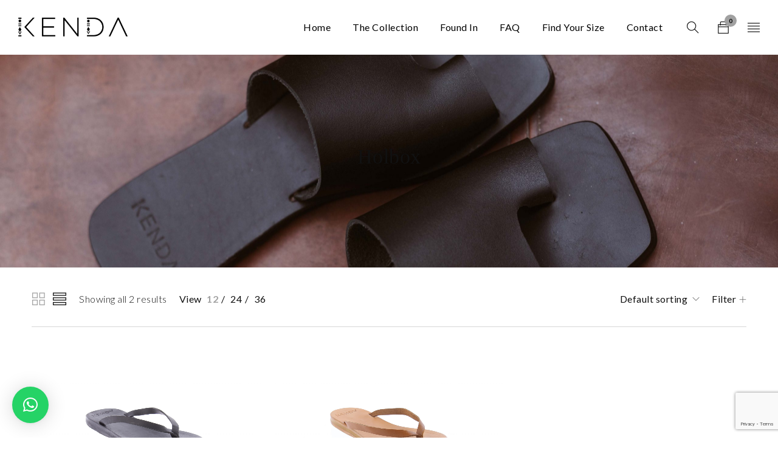

--- FILE ---
content_type: text/html; charset=UTF-8
request_url: https://kendashoes.com/product-tag/holbox/
body_size: 17857
content:
<!DOCTYPE html>
<html lang="en-US">
<head>
		<meta charset="UTF-8" />

			<meta name="viewport" content="width=device-width, initial-scale=1.0, maximum-scale=1" />
	
	<link rel="profile" href="//gmpg.org/xfn/11" />
					<script>document.documentElement.className = document.documentElement.className + ' yes-js js_active js'</script>
			<title>Holbox | Kenda Shoes</title><link rel="preload" as="style" href="https://fonts.googleapis.com/css?family=Lato%3A400%2C700&#038;display=swap" /><link rel="stylesheet" href="https://fonts.googleapis.com/css?family=Lato%3A400%2C700&#038;display=swap" media="print" onload="this.media='all'" /><noscript><link rel="stylesheet" href="https://fonts.googleapis.com/css?family=Lato%3A400%2C700&#038;display=swap" /></noscript><link rel="preload" as="style" href="https://fonts.googleapis.com/css2?family=Lato:wght@300&#038;family=Cormorant+Garamond:wght@300&#038;display=swap" /><link rel="stylesheet" href="https://fonts.googleapis.com/css2?family=Lato:wght@300&#038;family=Cormorant+Garamond:wght@300&#038;display=swap" media="print" onload="this.media='all'" /><noscript><link rel="stylesheet" href="https://fonts.googleapis.com/css2?family=Lato:wght@300&#038;family=Cormorant+Garamond:wght@300&#038;display=swap" /></noscript>
<meta name='robots' content='max-image-preview:large' />
	<style>img:is([sizes="auto" i], [sizes^="auto," i]) { contain-intrinsic-size: 3000px 1500px }</style>
	<link rel='dns-prefetch' href='//fonts.googleapis.com' />
<link href='https://fonts.gstatic.com' crossorigin rel='preconnect' />
<link rel="alternate" type="application/rss+xml" title="Kenda Shoes &raquo; Feed" href="https://kendashoes.com/feed/" />
<link rel="alternate" type="application/rss+xml" title="Kenda Shoes &raquo; Comments Feed" href="https://kendashoes.com/comments/feed/" />
<link rel="alternate" type="application/rss+xml" title="Kenda Shoes &raquo; Holbox Tag Feed" href="https://kendashoes.com/product-tag/holbox/feed/" />
<link rel='stylesheet' id='sbi_styles-css' href='https://kendashoes.com/wp-content/plugins/instagram-feed/css/sbi-styles.min.css?ver=6.9.1' type='text/css' media='all' />
<style id='wp-emoji-styles-inline-css' type='text/css'>

	img.wp-smiley, img.emoji {
		display: inline !important;
		border: none !important;
		box-shadow: none !important;
		height: 1em !important;
		width: 1em !important;
		margin: 0 0.07em !important;
		vertical-align: -0.1em !important;
		background: none !important;
		padding: 0 !important;
	}
</style>
<link rel='stylesheet' id='wp-block-library-css' href='https://kendashoes.com/wp-includes/css/dist/block-library/style.min.css?ver=6.8.3' type='text/css' media='all' />
<style id='classic-theme-styles-inline-css' type='text/css'>
/*! This file is auto-generated */
.wp-block-button__link{color:#fff;background-color:#32373c;border-radius:9999px;box-shadow:none;text-decoration:none;padding:calc(.667em + 2px) calc(1.333em + 2px);font-size:1.125em}.wp-block-file__button{background:#32373c;color:#fff;text-decoration:none}
</style>
<link rel='stylesheet' id='jquery-selectBox-css' href='https://kendashoes.com/wp-content/plugins/yith-woocommerce-wishlist/assets/css/jquery.selectBox.css?ver=1.2.0' type='text/css' media='all' />
<link rel='stylesheet' id='woocommerce_prettyPhoto_css-css' href='//kendashoes.com/wp-content/plugins/woocommerce/assets/css/prettyPhoto.css?ver=3.1.6' type='text/css' media='all' />
<link rel='stylesheet' id='yith-wcwl-main-css' href='https://kendashoes.com/wp-content/plugins/yith-woocommerce-wishlist/assets/css/style.css?ver=4.5.0' type='text/css' media='all' />
<style id='yith-wcwl-main-inline-css' type='text/css'>
 :root { --rounded-corners-radius: 16px; --color-add-to-cart-background: #333333; --color-add-to-cart-text: #FFFFFF; --color-add-to-cart-border: #333333; --color-add-to-cart-background-hover: #4F4F4F; --color-add-to-cart-text-hover: #FFFFFF; --color-add-to-cart-border-hover: #4F4F4F; --add-to-cart-rounded-corners-radius: 16px; --color-button-style-1-background: #333333; --color-button-style-1-text: #FFFFFF; --color-button-style-1-border: #333333; --color-button-style-1-background-hover: #4F4F4F; --color-button-style-1-text-hover: #FFFFFF; --color-button-style-1-border-hover: #4F4F4F; --color-button-style-2-background: #333333; --color-button-style-2-text: #FFFFFF; --color-button-style-2-border: #333333; --color-button-style-2-background-hover: #4F4F4F; --color-button-style-2-text-hover: #FFFFFF; --color-button-style-2-border-hover: #4F4F4F; --color-wishlist-table-background: #FFFFFF; --color-wishlist-table-text: #6d6c6c; --color-wishlist-table-border: #FFFFFF; --color-headers-background: #F4F4F4; --color-share-button-color: #FFFFFF; --color-share-button-color-hover: #FFFFFF; --color-fb-button-background: #39599E; --color-fb-button-background-hover: #595A5A; --color-tw-button-background: #45AFE2; --color-tw-button-background-hover: #595A5A; --color-pr-button-background: #AB2E31; --color-pr-button-background-hover: #595A5A; --color-em-button-background: #FBB102; --color-em-button-background-hover: #595A5A; --color-wa-button-background: #00A901; --color-wa-button-background-hover: #595A5A; --feedback-duration: 3s } 
 :root { --rounded-corners-radius: 16px; --color-add-to-cart-background: #333333; --color-add-to-cart-text: #FFFFFF; --color-add-to-cart-border: #333333; --color-add-to-cart-background-hover: #4F4F4F; --color-add-to-cart-text-hover: #FFFFFF; --color-add-to-cart-border-hover: #4F4F4F; --add-to-cart-rounded-corners-radius: 16px; --color-button-style-1-background: #333333; --color-button-style-1-text: #FFFFFF; --color-button-style-1-border: #333333; --color-button-style-1-background-hover: #4F4F4F; --color-button-style-1-text-hover: #FFFFFF; --color-button-style-1-border-hover: #4F4F4F; --color-button-style-2-background: #333333; --color-button-style-2-text: #FFFFFF; --color-button-style-2-border: #333333; --color-button-style-2-background-hover: #4F4F4F; --color-button-style-2-text-hover: #FFFFFF; --color-button-style-2-border-hover: #4F4F4F; --color-wishlist-table-background: #FFFFFF; --color-wishlist-table-text: #6d6c6c; --color-wishlist-table-border: #FFFFFF; --color-headers-background: #F4F4F4; --color-share-button-color: #FFFFFF; --color-share-button-color-hover: #FFFFFF; --color-fb-button-background: #39599E; --color-fb-button-background-hover: #595A5A; --color-tw-button-background: #45AFE2; --color-tw-button-background-hover: #595A5A; --color-pr-button-background: #AB2E31; --color-pr-button-background-hover: #595A5A; --color-em-button-background: #FBB102; --color-em-button-background-hover: #595A5A; --color-wa-button-background: #00A901; --color-wa-button-background-hover: #595A5A; --feedback-duration: 3s } 
</style>
<style id='global-styles-inline-css' type='text/css'>
:root{--wp--preset--aspect-ratio--square: 1;--wp--preset--aspect-ratio--4-3: 4/3;--wp--preset--aspect-ratio--3-4: 3/4;--wp--preset--aspect-ratio--3-2: 3/2;--wp--preset--aspect-ratio--2-3: 2/3;--wp--preset--aspect-ratio--16-9: 16/9;--wp--preset--aspect-ratio--9-16: 9/16;--wp--preset--color--black: #000000;--wp--preset--color--cyan-bluish-gray: #abb8c3;--wp--preset--color--white: #ffffff;--wp--preset--color--pale-pink: #f78da7;--wp--preset--color--vivid-red: #cf2e2e;--wp--preset--color--luminous-vivid-orange: #ff6900;--wp--preset--color--luminous-vivid-amber: #fcb900;--wp--preset--color--light-green-cyan: #7bdcb5;--wp--preset--color--vivid-green-cyan: #00d084;--wp--preset--color--pale-cyan-blue: #8ed1fc;--wp--preset--color--vivid-cyan-blue: #0693e3;--wp--preset--color--vivid-purple: #9b51e0;--wp--preset--gradient--vivid-cyan-blue-to-vivid-purple: linear-gradient(135deg,rgba(6,147,227,1) 0%,rgb(155,81,224) 100%);--wp--preset--gradient--light-green-cyan-to-vivid-green-cyan: linear-gradient(135deg,rgb(122,220,180) 0%,rgb(0,208,130) 100%);--wp--preset--gradient--luminous-vivid-amber-to-luminous-vivid-orange: linear-gradient(135deg,rgba(252,185,0,1) 0%,rgba(255,105,0,1) 100%);--wp--preset--gradient--luminous-vivid-orange-to-vivid-red: linear-gradient(135deg,rgba(255,105,0,1) 0%,rgb(207,46,46) 100%);--wp--preset--gradient--very-light-gray-to-cyan-bluish-gray: linear-gradient(135deg,rgb(238,238,238) 0%,rgb(169,184,195) 100%);--wp--preset--gradient--cool-to-warm-spectrum: linear-gradient(135deg,rgb(74,234,220) 0%,rgb(151,120,209) 20%,rgb(207,42,186) 40%,rgb(238,44,130) 60%,rgb(251,105,98) 80%,rgb(254,248,76) 100%);--wp--preset--gradient--blush-light-purple: linear-gradient(135deg,rgb(255,206,236) 0%,rgb(152,150,240) 100%);--wp--preset--gradient--blush-bordeaux: linear-gradient(135deg,rgb(254,205,165) 0%,rgb(254,45,45) 50%,rgb(107,0,62) 100%);--wp--preset--gradient--luminous-dusk: linear-gradient(135deg,rgb(255,203,112) 0%,rgb(199,81,192) 50%,rgb(65,88,208) 100%);--wp--preset--gradient--pale-ocean: linear-gradient(135deg,rgb(255,245,203) 0%,rgb(182,227,212) 50%,rgb(51,167,181) 100%);--wp--preset--gradient--electric-grass: linear-gradient(135deg,rgb(202,248,128) 0%,rgb(113,206,126) 100%);--wp--preset--gradient--midnight: linear-gradient(135deg,rgb(2,3,129) 0%,rgb(40,116,252) 100%);--wp--preset--font-size--small: 13px;--wp--preset--font-size--medium: 20px;--wp--preset--font-size--large: 36px;--wp--preset--font-size--x-large: 42px;--wp--preset--spacing--20: 0.44rem;--wp--preset--spacing--30: 0.67rem;--wp--preset--spacing--40: 1rem;--wp--preset--spacing--50: 1.5rem;--wp--preset--spacing--60: 2.25rem;--wp--preset--spacing--70: 3.38rem;--wp--preset--spacing--80: 5.06rem;--wp--preset--shadow--natural: 6px 6px 9px rgba(0, 0, 0, 0.2);--wp--preset--shadow--deep: 12px 12px 50px rgba(0, 0, 0, 0.4);--wp--preset--shadow--sharp: 6px 6px 0px rgba(0, 0, 0, 0.2);--wp--preset--shadow--outlined: 6px 6px 0px -3px rgba(255, 255, 255, 1), 6px 6px rgba(0, 0, 0, 1);--wp--preset--shadow--crisp: 6px 6px 0px rgba(0, 0, 0, 1);}:where(.is-layout-flex){gap: 0.5em;}:where(.is-layout-grid){gap: 0.5em;}body .is-layout-flex{display: flex;}.is-layout-flex{flex-wrap: wrap;align-items: center;}.is-layout-flex > :is(*, div){margin: 0;}body .is-layout-grid{display: grid;}.is-layout-grid > :is(*, div){margin: 0;}:where(.wp-block-columns.is-layout-flex){gap: 2em;}:where(.wp-block-columns.is-layout-grid){gap: 2em;}:where(.wp-block-post-template.is-layout-flex){gap: 1.25em;}:where(.wp-block-post-template.is-layout-grid){gap: 1.25em;}.has-black-color{color: var(--wp--preset--color--black) !important;}.has-cyan-bluish-gray-color{color: var(--wp--preset--color--cyan-bluish-gray) !important;}.has-white-color{color: var(--wp--preset--color--white) !important;}.has-pale-pink-color{color: var(--wp--preset--color--pale-pink) !important;}.has-vivid-red-color{color: var(--wp--preset--color--vivid-red) !important;}.has-luminous-vivid-orange-color{color: var(--wp--preset--color--luminous-vivid-orange) !important;}.has-luminous-vivid-amber-color{color: var(--wp--preset--color--luminous-vivid-amber) !important;}.has-light-green-cyan-color{color: var(--wp--preset--color--light-green-cyan) !important;}.has-vivid-green-cyan-color{color: var(--wp--preset--color--vivid-green-cyan) !important;}.has-pale-cyan-blue-color{color: var(--wp--preset--color--pale-cyan-blue) !important;}.has-vivid-cyan-blue-color{color: var(--wp--preset--color--vivid-cyan-blue) !important;}.has-vivid-purple-color{color: var(--wp--preset--color--vivid-purple) !important;}.has-black-background-color{background-color: var(--wp--preset--color--black) !important;}.has-cyan-bluish-gray-background-color{background-color: var(--wp--preset--color--cyan-bluish-gray) !important;}.has-white-background-color{background-color: var(--wp--preset--color--white) !important;}.has-pale-pink-background-color{background-color: var(--wp--preset--color--pale-pink) !important;}.has-vivid-red-background-color{background-color: var(--wp--preset--color--vivid-red) !important;}.has-luminous-vivid-orange-background-color{background-color: var(--wp--preset--color--luminous-vivid-orange) !important;}.has-luminous-vivid-amber-background-color{background-color: var(--wp--preset--color--luminous-vivid-amber) !important;}.has-light-green-cyan-background-color{background-color: var(--wp--preset--color--light-green-cyan) !important;}.has-vivid-green-cyan-background-color{background-color: var(--wp--preset--color--vivid-green-cyan) !important;}.has-pale-cyan-blue-background-color{background-color: var(--wp--preset--color--pale-cyan-blue) !important;}.has-vivid-cyan-blue-background-color{background-color: var(--wp--preset--color--vivid-cyan-blue) !important;}.has-vivid-purple-background-color{background-color: var(--wp--preset--color--vivid-purple) !important;}.has-black-border-color{border-color: var(--wp--preset--color--black) !important;}.has-cyan-bluish-gray-border-color{border-color: var(--wp--preset--color--cyan-bluish-gray) !important;}.has-white-border-color{border-color: var(--wp--preset--color--white) !important;}.has-pale-pink-border-color{border-color: var(--wp--preset--color--pale-pink) !important;}.has-vivid-red-border-color{border-color: var(--wp--preset--color--vivid-red) !important;}.has-luminous-vivid-orange-border-color{border-color: var(--wp--preset--color--luminous-vivid-orange) !important;}.has-luminous-vivid-amber-border-color{border-color: var(--wp--preset--color--luminous-vivid-amber) !important;}.has-light-green-cyan-border-color{border-color: var(--wp--preset--color--light-green-cyan) !important;}.has-vivid-green-cyan-border-color{border-color: var(--wp--preset--color--vivid-green-cyan) !important;}.has-pale-cyan-blue-border-color{border-color: var(--wp--preset--color--pale-cyan-blue) !important;}.has-vivid-cyan-blue-border-color{border-color: var(--wp--preset--color--vivid-cyan-blue) !important;}.has-vivid-purple-border-color{border-color: var(--wp--preset--color--vivid-purple) !important;}.has-vivid-cyan-blue-to-vivid-purple-gradient-background{background: var(--wp--preset--gradient--vivid-cyan-blue-to-vivid-purple) !important;}.has-light-green-cyan-to-vivid-green-cyan-gradient-background{background: var(--wp--preset--gradient--light-green-cyan-to-vivid-green-cyan) !important;}.has-luminous-vivid-amber-to-luminous-vivid-orange-gradient-background{background: var(--wp--preset--gradient--luminous-vivid-amber-to-luminous-vivid-orange) !important;}.has-luminous-vivid-orange-to-vivid-red-gradient-background{background: var(--wp--preset--gradient--luminous-vivid-orange-to-vivid-red) !important;}.has-very-light-gray-to-cyan-bluish-gray-gradient-background{background: var(--wp--preset--gradient--very-light-gray-to-cyan-bluish-gray) !important;}.has-cool-to-warm-spectrum-gradient-background{background: var(--wp--preset--gradient--cool-to-warm-spectrum) !important;}.has-blush-light-purple-gradient-background{background: var(--wp--preset--gradient--blush-light-purple) !important;}.has-blush-bordeaux-gradient-background{background: var(--wp--preset--gradient--blush-bordeaux) !important;}.has-luminous-dusk-gradient-background{background: var(--wp--preset--gradient--luminous-dusk) !important;}.has-pale-ocean-gradient-background{background: var(--wp--preset--gradient--pale-ocean) !important;}.has-electric-grass-gradient-background{background: var(--wp--preset--gradient--electric-grass) !important;}.has-midnight-gradient-background{background: var(--wp--preset--gradient--midnight) !important;}.has-small-font-size{font-size: var(--wp--preset--font-size--small) !important;}.has-medium-font-size{font-size: var(--wp--preset--font-size--medium) !important;}.has-large-font-size{font-size: var(--wp--preset--font-size--large) !important;}.has-x-large-font-size{font-size: var(--wp--preset--font-size--x-large) !important;}
:where(.wp-block-post-template.is-layout-flex){gap: 1.25em;}:where(.wp-block-post-template.is-layout-grid){gap: 1.25em;}
:where(.wp-block-columns.is-layout-flex){gap: 2em;}:where(.wp-block-columns.is-layout-grid){gap: 2em;}
:root :where(.wp-block-pullquote){font-size: 1.5em;line-height: 1.6;}
</style>
<link rel='stylesheet' id='js_composer_front-css' href='https://kendashoes.com/wp-content/plugins/js_composer/assets/css/js_composer.min.css?ver=6.2.0' type='text/css' media='all' />
<link rel='stylesheet' id='ts-shortcode-css' href='https://kendashoes.com/wp-content/plugins/themesky/css/shortcode.css?ver=1.0.0' type='text/css' media='all' />
<link rel='stylesheet' id='owl-carousel-css' href='https://kendashoes.com/wp-content/plugins/themesky/css/owl.carousel.css?ver=1.0.0' type='text/css' media='all' />
<link rel='stylesheet' id='woocommerce-layout-css' href='https://kendashoes.com/wp-content/plugins/woocommerce/assets/css/woocommerce-layout.css?ver=9.8.5' type='text/css' media='all' />
<link rel='stylesheet' id='woocommerce-smallscreen-css' href='https://kendashoes.com/wp-content/plugins/woocommerce/assets/css/woocommerce-smallscreen.css?ver=9.8.5' type='text/css' media='only screen and (max-width: 768px)' />
<link rel='stylesheet' id='woocommerce-general-css' href='https://kendashoes.com/wp-content/plugins/woocommerce/assets/css/woocommerce.css?ver=9.8.5' type='text/css' media='all' />
<style id='woocommerce-inline-inline-css' type='text/css'>
.woocommerce form .form-row .required { visibility: visible; }
</style>
<link rel='stylesheet' id='ckpg-checkout-style-css' href='https://kendashoes.com/wp-content/plugins/conekta-payment-gateway/assets/styles.css?ver=1.0' type='text/css' media='all' />
<link rel='stylesheet' id='brands-styles-css' href='https://kendashoes.com/wp-content/plugins/woocommerce/assets/css/brands.css?ver=9.8.5' type='text/css' media='all' />
<link rel='stylesheet' id='jquery-fixedheadertable-style-css' href='https://kendashoes.com/wp-content/plugins/yith-woocommerce-compare/assets/css/jquery.dataTables.css?ver=1.10.18' type='text/css' media='all' />
<link rel='stylesheet' id='yith_woocompare_page-css' href='https://kendashoes.com/wp-content/plugins/yith-woocommerce-compare/assets/css/compare.css?ver=3.1.0' type='text/css' media='all' />
<link rel='stylesheet' id='yith-woocompare-widget-css' href='https://kendashoes.com/wp-content/plugins/yith-woocommerce-compare/assets/css/widget.css?ver=3.1.0' type='text/css' media='all' />
<style id='akismet-widget-style-inline-css' type='text/css'>

			.a-stats {
				--akismet-color-mid-green: #357b49;
				--akismet-color-white: #fff;
				--akismet-color-light-grey: #f6f7f7;

				max-width: 350px;
				width: auto;
			}

			.a-stats * {
				all: unset;
				box-sizing: border-box;
			}

			.a-stats strong {
				font-weight: 600;
			}

			.a-stats a.a-stats__link,
			.a-stats a.a-stats__link:visited,
			.a-stats a.a-stats__link:active {
				background: var(--akismet-color-mid-green);
				border: none;
				box-shadow: none;
				border-radius: 8px;
				color: var(--akismet-color-white);
				cursor: pointer;
				display: block;
				font-family: -apple-system, BlinkMacSystemFont, 'Segoe UI', 'Roboto', 'Oxygen-Sans', 'Ubuntu', 'Cantarell', 'Helvetica Neue', sans-serif;
				font-weight: 500;
				padding: 12px;
				text-align: center;
				text-decoration: none;
				transition: all 0.2s ease;
			}

			/* Extra specificity to deal with TwentyTwentyOne focus style */
			.widget .a-stats a.a-stats__link:focus {
				background: var(--akismet-color-mid-green);
				color: var(--akismet-color-white);
				text-decoration: none;
			}

			.a-stats a.a-stats__link:hover {
				filter: brightness(110%);
				box-shadow: 0 4px 12px rgba(0, 0, 0, 0.06), 0 0 2px rgba(0, 0, 0, 0.16);
			}

			.a-stats .count {
				color: var(--akismet-color-white);
				display: block;
				font-size: 1.5em;
				line-height: 1.4;
				padding: 0 13px;
				white-space: nowrap;
			}
		
</style>
<link rel='stylesheet' id='qlwapp-frontend-css' href='https://kendashoes.com/wp-content/plugins/wp-whatsapp-chat/build/frontend/css/style.css?ver=7.7.1' type='text/css' media='all' />
<link rel='stylesheet' id='popup-maker-site-css' href='//kendashoes.com/wp-content/uploads/pum/pum-site-styles.css?generated=1749239091&#038;ver=1.20.5' type='text/css' media='all' />
<noscript></noscript><link rel='stylesheet' id='font-awesome-css' href='https://kendashoes.com/wp-content/themes/catana/css/font-awesome.css?ver=1.0.5' type='text/css' media='all' />
<link rel='stylesheet' id='themify-icon-css' href='https://kendashoes.com/wp-content/themes/catana/css/themify-icons.css?ver=1.0.5' type='text/css' media='all' />
<link rel='stylesheet' id='catana-reset-css' href='https://kendashoes.com/wp-content/themes/catana/css/reset.css?ver=1.0.5' type='text/css' media='all' />
<style id='catana-reset-inline-css' type='text/css'>
.products.list .short-description.list{display: inline-block !important;}.products.grid .short-description.grid{display: inline-block !important;}
</style>
<link rel='stylesheet' id='catana-style-css' href='https://kendashoes.com/wp-content/themes/catana/style.css?ver=1.0.5' type='text/css' media='all' />
<link rel='stylesheet' id='catana-responsive-css' href='https://kendashoes.com/wp-content/themes/catana/css/responsive.css?ver=1.0.5' type='text/css' media='all' />
<link rel='stylesheet' id='catana-dynamic-css-css' href='https://kendashoes.com/wp-content/uploads/catana.css?ver=1657690320' type='text/css' media='all' />
<style id='catana-dynamic-css-inline-css' type='text/css'>
.text-white{
    color: #fff!important;
}
.text-black{
    color:#000!important;
}
.is-sticky .menu-wrapper .menu-item a{
color: #000;
}

.verticle-group-icon {
    color:#fff;
}

.b-black .style-heading-line-under .heading:after, .style-heading-line-under .widgettitle:after, .style-heading-line-before .heading:before, .style-heading-line-before .widgettitle:before, .ts-product-wrapper.item-list .product .product-categories:after {
    border-color: #000;
}
.end-footer.footer-area{
    background: #000;
}

.shopping-cart-wrapper .cart-number, .woocommerce .woocommerce-ordering .orderby li a.current, .header-v2 .my-wishlist-wrapper > a > span, .header-v3 .my-wishlist-wrapper > a > span, .header-v6 .my-wishlist-wrapper > a > span, .ts-product-in-category-tab-wrapper.tab-horizontal-center.has-icon .list-categories ul.tabs > li.current:after, body .select2-container--default .select2-results__option--highlighted[aria-selected], body .select2-container--default .select2-results__option[aria-selected=true], body .select2-container--default .select2-results__option[data-selected=true], .single-portfolio .portfolio-info.like-button, .product-group-button .button-tooltip:before, .ts-feature-wrapper.horizontal-icon .feature-icon i, .ts-feature-wrapper.vertical-icon .feature-icon i, body.wpb-js-composer .vc_tta-tabs.vc_tta-style-2 .vc_tta-tab.vc_active > a, #to-top a:hover {
    color: #000;
    
}

.shopping-cart-wrapper .cart-number, .woocommerce .woocommerce-ordering .orderby li a.current, .header-v2 .my-wishlist-wrapper > a > span, .header-v3 .my-wishlist-wrapper > a > span, .header-v6 .my-wishlist-wrapper > a > span, .ts-product-in-category-tab-wrapper.tab-horizontal-center.has-icon .list-categories ul.tabs > li.current:after, body .select2-container--default .select2-results__option--highlighted[aria-selected], body .select2-container--default .select2-results__option[aria-selected=true], body .select2-container--default .select2-results__option[data-selected=true], .single-portfolio .portfolio-info.like-button, .product-group-button .button-tooltip:before, .ts-feature-wrapper.horizontal-icon .feature-icon i, .ts-feature-wrapper.vertical-icon .feature-icon i, body.wpb-js-composer .vc_tta-tabs.vc_tta-style-2 .vc_tta-tab.vc_active > a, #to-top a:hover{
color: #000;    
}


.ts-header .menu-wrapper nav > ul > li > a:after, ul.product_list_widget li a.ts-wg-thumbnail:after, .ts-instagram-wrapper .item > a:after{
    background-color: rgba(228,225,215,1);
}

.white h2{
    color: #fff!important;
}

.sticky-wrapper .is-sticky .ts-header .menu-wrapper nav > ul > li{
    color: #000!important;
}

.menu-item{
    color: #000;
}

.is-sticky .menu-label{
    color: #000;
}
.ts-header .menu-wrapper li:hover > a, .ts-header .menu-wrapper li:hover > .ts-menu-drop-icon, .ts-header .menu-wrapper li.current-menu-item > a, .ts-header .menu-wrapper li.current-menu-item > .ts-menu-drop-icon, .ts-header .menu-wrapper li.current_page_parent > a, .ts-header .menu-wrapper li.current_page_parent > .ts-menu-drop-icon, .ts-header .menu-wrapper li.current-menu-parent > a, .ts-header .menu-wrapper li.current-menu-parent > .ts-menu-drop-icon, .ts-header .menu-wrapper li.current_page_item > a, .ts-header .menu-wrapper li.current_page_item > .ts-menu-drop-icon, .ts-header .menu-wrapper li.current-menu-ancestor > a, .ts-header .menu-wrapper li.current-menu-ancestor > .ts-menu-drop-icon, .ts-header .menu-wrapper li.current-page-ancestor > a, .ts-header .menu-wrapper li.current-page-ancestor > .ts-menu-drop-icon, .ts-header .menu-wrapper li.current-product_cat-ancestor > a, .ts-header .menu-wrapper li.current-product_cat-ancestor > .ts-menu-drop-icon{
    color: #000;
}

.has-sticky .is-sticky .ts-header .menu-wrapper li:hover > a, .ts-header .menu-wrapper li:hover > .ts-menu-drop-icon, .ts-header .menu-wrapper li.current-menu-item > a, .ts-header .menu-wrapper li.current-menu-item > .ts-menu-drop-icon, .ts-header .menu-wrapper li.current_page_parent > a, .ts-header .menu-wrapper li.current_page_parent > .ts-menu-drop-icon, .ts-header .menu-wrapper li.current-menu-parent > a, .ts-header .menu-wrapper li.current-menu-parent > .ts-menu-drop-icon, .ts-header .menu-wrapper li.current_page_item > a, .ts-header .menu-wrapper li.current_page_item > .ts-menu-drop-icon, .ts-header .menu-wrapper li.current-menu-ancestor > a, .ts-header .menu-wrapper li.current-menu-ancestor > .ts-menu-drop-icon, .ts-header .menu-wrapper li.current-page-ancestor > a, .ts-header .menu-wrapper li.current-page-ancestor > .ts-menu-drop-icon, .ts-header .menu-wrapper li.current-product_cat-ancestor > a, .ts-header .menu-wrapper li.current-product_cat-ancestor > .ts-menu-drop-icon{
    color: #000;
}



.ts-header .header-transparent{
    background: rgba(233,233,233,0.8)!important;
}



.wpcf7 p input[type="email"], .wpcf7 p input[type="text"], .wpcf7 p input[type="password"], .wpcf7 p select, .wpcf7 p textarea{
    width:100%;
    border-style: solid;
    border-width: 1px;
    padding: 10px;
    margin-bottom: 2px;
}

.wpcf7 p.submit-contact .ajax-loader, .wpcf7 p.submit-contact input.wpcf7-submit{
    background:#000;
    color:#fff;
    width:100%;
}
.wpcf7 p.submit-contact .ajax-loader:hover, .wpcf7 p.submit-contact input.wpcf7-submit:hover{
 
    color:#fff;
    background: #515151;
}
/*
.ts-header .menu-wrapper nav > ul > li > a{
    color: #000;
}
*/

.ts-banner.banner-style-default .heading-text{
    
    font-size:30px!important;
    line-height: 38px!important;
}

    

::-webkit-scrollbar {
    width: 10px;
    z-index: 1000;
}

::-webkit-scrollbar-track {
    -webkit-box-shadow: inset 0 0 6px rgba(0, 0, 0, 0.3);
    -webkit-border-radius: 10px;
    border-radius: 10px;
}

::-webkit-scrollbar-thumb {
    -webkit-border-radius: 10px;
    border-radius: 10px;
    background: rgba(0, 0, 0, 0.8);
    -webkit-box-shadow: inset 0 0 6px rgba(0, 0, 0, 0.5);
}

::-webkit-scrollbar-thumb:window-inactive {
    background: rgba(0, 0, 0, 0.4);
}
</style>
<script type="text/template" id="tmpl-variation-template">
	<div class="woocommerce-variation-description">{{{ data.variation.variation_description }}}</div>
	<div class="woocommerce-variation-price">{{{ data.variation.price_html }}}</div>
	<div class="woocommerce-variation-availability">{{{ data.variation.availability_html }}}</div>
</script>
<script type="text/template" id="tmpl-unavailable-variation-template">
	<p role="alert">Sorry, this product is unavailable. Please choose a different combination.</p>
</script>
<!--n2css--><!--n2js--><script type="text/javascript" src="https://kendashoes.com/wp-includes/js/jquery/jquery.min.js?ver=3.7.1" id="jquery-core-js"></script>
<script type="text/javascript" src="https://kendashoes.com/wp-includes/js/jquery/jquery-migrate.min.js?ver=3.4.1" id="jquery-migrate-js"></script>
<script type="text/javascript" src="https://kendashoes.com/wp-content/plugins/woocommerce/assets/js/jquery-blockui/jquery.blockUI.min.js?ver=2.7.0-wc.9.8.5" id="jquery-blockui-js" data-wp-strategy="defer"></script>
<script type="text/javascript" id="wc-add-to-cart-js-extra">
/* <![CDATA[ */
var wc_add_to_cart_params = {"ajax_url":"\/wp-admin\/admin-ajax.php","wc_ajax_url":"\/?wc-ajax=%%endpoint%%","i18n_view_cart":"View cart","cart_url":"https:\/\/kendashoes.com\/carrito-de-compras\/","is_cart":"","cart_redirect_after_add":"no"};
/* ]]> */
</script>
<script type="text/javascript" src="https://kendashoes.com/wp-content/plugins/woocommerce/assets/js/frontend/add-to-cart.min.js?ver=9.8.5" id="wc-add-to-cart-js" data-wp-strategy="defer"></script>
<script type="text/javascript" src="https://kendashoes.com/wp-content/plugins/woocommerce/assets/js/js-cookie/js.cookie.min.js?ver=2.1.4-wc.9.8.5" id="js-cookie-js" defer="defer" data-wp-strategy="defer"></script>
<script type="text/javascript" id="woocommerce-js-extra">
/* <![CDATA[ */
var woocommerce_params = {"ajax_url":"\/wp-admin\/admin-ajax.php","wc_ajax_url":"\/?wc-ajax=%%endpoint%%","i18n_password_show":"Show password","i18n_password_hide":"Hide password"};
/* ]]> */
</script>
<script type="text/javascript" src="https://kendashoes.com/wp-content/plugins/woocommerce/assets/js/frontend/woocommerce.min.js?ver=9.8.5" id="woocommerce-js" defer="defer" data-wp-strategy="defer"></script>
<script type="text/javascript" src="https://kendashoes.com/wp-content/plugins/js_composer/assets/js/vendors/woocommerce-add-to-cart.js?ver=6.2.0" id="vc_woocommerce-add-to-cart-js-js"></script>
<script type="text/javascript" src="https://kendashoes.com/wp-includes/js/underscore.min.js?ver=1.13.7" id="underscore-js"></script>
<script type="text/javascript" id="wp-util-js-extra">
/* <![CDATA[ */
var _wpUtilSettings = {"ajax":{"url":"\/wp-admin\/admin-ajax.php"}};
/* ]]> */
</script>
<script type="text/javascript" src="https://kendashoes.com/wp-includes/js/wp-util.min.js?ver=6.8.3" id="wp-util-js"></script>
<script type="text/javascript" id="wc-add-to-cart-variation-js-extra">
/* <![CDATA[ */
var wc_add_to_cart_variation_params = {"wc_ajax_url":"\/?wc-ajax=%%endpoint%%","i18n_no_matching_variations_text":"Sorry, no products matched your selection. Please choose a different combination.","i18n_make_a_selection_text":"Please select some product options before adding this product to your cart.","i18n_unavailable_text":"Sorry, this product is unavailable. Please choose a different combination.","i18n_reset_alert_text":"Your selection has been reset. Please select some product options before adding this product to your cart."};
/* ]]> */
</script>
<script type="text/javascript" src="https://kendashoes.com/wp-content/plugins/woocommerce/assets/js/frontend/add-to-cart-variation.min.js?ver=9.8.5" id="wc-add-to-cart-variation-js" defer="defer" data-wp-strategy="defer"></script>
<link rel="https://api.w.org/" href="https://kendashoes.com/wp-json/" /><link rel="alternate" title="JSON" type="application/json" href="https://kendashoes.com/wp-json/wp/v2/product_tag/143" /><link rel="EditURI" type="application/rsd+xml" title="RSD" href="https://kendashoes.com/xmlrpc.php?rsd" />
<meta name="generator" content="WordPress 6.8.3" />
<meta name="generator" content="WooCommerce 9.8.5" />
<meta name="generator" content="Redux 4.5.7" />	<link rel="preconnect" href="https://fonts.googleapis.com">
	<link rel="preconnect" href="https://fonts.gstatic.com">
	<style type="text/css" data-type="vc_shortcodes-custom-css">.vc_custom_1575431145967{margin-top: 50px !important;}.vc_custom_1576483898277{margin-bottom: 15px !important;}.vc_custom_1576472309368{margin-right: -35px !important;margin-left: -35px !important;}.vc_custom_1576472309368{margin-right: -35px !important;margin-left: -35px !important;}.vc_custom_1576472292217{padding-right: 35px !important;padding-left: 35px !important;}.vc_custom_1576472300464{padding-right: 35px !important;padding-left: 35px !important;}.vc_custom_1576472292217{padding-right: 35px !important;padding-left: 35px !important;}.vc_custom_1576472300464{padding-right: 35px !important;padding-left: 35px !important;}.vc_custom_1554968661543{padding-top: 20px !important;padding-bottom: 18px !important; color:#000}</style>	<noscript><style>.woocommerce-product-gallery{ opacity: 1 !important; }</style></noscript>
	<meta name="generator" content="Powered by WPBakery Page Builder - drag and drop page builder for WordPress."/>
<link rel="icon" href="https://kendashoes.com/wp-content/uploads/2021/03/cropped-fav-32x32.png" sizes="32x32" />
<link rel="icon" href="https://kendashoes.com/wp-content/uploads/2021/03/cropped-fav-192x192.png" sizes="192x192" />
<link rel="apple-touch-icon" href="https://kendashoes.com/wp-content/uploads/2021/03/cropped-fav-180x180.png" />
<meta name="msapplication-TileImage" content="https://kendashoes.com/wp-content/uploads/2021/03/cropped-fav-270x270.png" />
		<style type="text/css" id="wp-custom-css">
			div.bg-center-right {
    background-position: top right !important;
}
#stockists_list {
    background-position: center !important;
    background-size: auto 100%;
}

#main > .page-container{
	padding-top:0!important;
}

body.woocommerce.archive.category #main > .page-container, .archive #main > .page-container.archive-template, .page-template-default #main > .page-container:not(.no-sidebar), body.single-post #main > .page-container.container-post, body.woocommerce.archive #main > .page-container{
	
	        padding-top: 40px !important;
}		</style>
			<style id="egf-frontend-styles" type="text/css">
		p {font-family: 'Lato', sans-serif;font-style: normal;font-weight: 300;} h1 {font-family: 'Cormorant Garamond', sans-serif;font-style: normal;font-weight: 300;} h2 {font-family: 'Cormorant Garamond', sans-serif;font-style: normal;font-weight: 300;} h3 {font-family: 'Cormorant Garamond', sans-serif;font-style: normal;font-weight: 300;} h4 {font-family: 'Cormorant Garamond', sans-serif;font-style: normal;font-weight: 300;} h5 {font-family: 'Cormorant Garamond', sans-serif;font-style: normal;font-weight: 300;} h6 {font-family: 'Cormorant Garamond', sans-serif;font-style: normal;font-weight: 300;} body {} 	</style>
	<noscript><style> .wpb_animate_when_almost_visible { opacity: 1; }</style></noscript></head>
<body data-rsssl=1 class="archive tax-product_tag term-holbox term-143 wp-theme-catana theme-catana woocommerce woocommerce-page woocommerce-no-js header-fullwidth footer-fullwidth header-v6 product-label-rectangle product-style-1 ts_desktop wpb-js-composer js-comp-ver-6.2.0 vc_responsive product-meta-center ajax-pagination">

<div id="page" class="hfeed site">

			<!-- Page Slider -->
				
		<!-- Search -->
				<div id="ts-search-sidebar" class="ts-floating-sidebar full-screen">
						<span class="close"></span>
						
			<div class="overlay"></div>
			<div class="ts-search-by-category ts-sidebar-content">
			
								
				<h2 class="title">Search </h2>
				<form method="get" action="https://kendashoes.com/" id="searchform-80">
	<div class="search-table">
		<div class="search-field search-content">
			<input type="text" value="" name="s" id="s-80" placeholder="Search products" autocomplete="off" />
						<input type="hidden" name="post_type" value="product" />
					</div>
		<div class="search-button">
			<input type="submit" id="searchsubmit-80" value="Search" />
		</div>
	</div>
</form>				
				<div class="ts-search-result-container"></div>
				
			</div>
		</div>
				
		<!-- Group Header Button -->
		<div id="group-icon-header" class="ts-floating-sidebar">
		
			<div class="ts-sidebar-content">
			
				<span class="close"></span>
				
				<div class="logo-wrapper visible-phone">		<div class="logo">
			<a href="https://kendashoes.com/">
			<!-- Main logo -->
							<img src="https://kendashoes.com/wp-content/uploads/2021/03/logo_wm.png" alt="Kenda" title="Kenda" class="normal-logo" />
						
			<!-- Main logo on mobile -->
							<img src="https://kendashoes.com/wp-content/uploads/2021/03/logo_wm.png" alt="Kenda" title="Kenda" class="mobile-logo" />
						
			<!-- Sticky logo -->
							<img src="https://kendashoes.com/wp-content/uploads/2021/03/logo_wm.png" alt="Kenda" title="Kenda" class="sticky-logo" />
						
			<!-- Logo Text -->
						</a>
		</div>
		</div>
				
								
				<div class="mobile-menu-wrapper ts-menu visible-phone">
					<div class="menu-main-mobile">
						<nav class="mobile-menu"><ul id="menu-main-menu" class="menu"><li id="menu-item-16670" class="menu-item menu-item-type-post_type menu-item-object-page menu-item-home menu-item-16670 ts-normal-menu">
	<a href="https://kendashoes.com/"><span class="menu-label" data-hover="Home">Home</span></a></li>
<li id="menu-item-14353" class="sub-no-padding menu-item menu-item-type-post_type menu-item-object-page menu-item-14353 ts-normal-menu">
	<a href="https://kendashoes.com/shop/"><span class="menu-label" data-hover="The Collection">The Collection</span></a></li>
<li id="menu-item-16937" class="menu-item menu-item-type-post_type menu-item-object-page menu-item-16937 ts-normal-menu">
	<a href="https://kendashoes.com/found-in/"><span class="menu-label" data-hover="Found In">Found In</span></a></li>
<li id="menu-item-16962" class="menu-item menu-item-type-post_type menu-item-object-page menu-item-16962 ts-normal-menu">
	<a href="https://kendashoes.com/faq/"><span class="menu-label" data-hover="FAQ">FAQ</span></a></li>
<li id="menu-item-17321" class="menu-item menu-item-type-post_type menu-item-object-page menu-item-17321 ts-normal-menu">
	<a href="https://kendashoes.com/find-your-size/"><span class="menu-label" data-hover="Find your Size">Find your Size</span></a></li>
<li id="menu-item-16738" class="menu-item menu-item-type-post_type menu-item-object-page menu-item-16738 ts-normal-menu">
	<a href="https://kendashoes.com/contact/"><span class="menu-label" data-hover="Contact">Contact</span></a></li>
</ul></nav>					</div>
					
				</div>
				
				<div class="group-button-header visible-phone">
					
										
										
										<div class="my-wishlist-wrapper">	<a title="Wishlist" href="https://kendashoes.com/wishlist/" class="tini-wishlist">
		Wishlist <span class="wishlist-number"><span>(</span>0<span>)</span></span>
	</a>
	</div>
										
										<div class="my-account-wrapper">		<div class="ts-tiny-account-wrapper">
			<div class="account-control">
									<a  class="login" href="https://kendashoes.com/mi-cuenta/" title="Login"><span>Login</span></a>
					 / 
					<a class="sign-up" href="https://kendashoes.com/mi-cuenta/" title="Create New Account"><span>Register</span></a>
							</div>
			
					</div>
		
		</div>
										
					<div class="ts-header-social-icons">
	<span>Follow:</span>
	<ul>
			
				<li class="facebook">
			<a href="https://www.facebook.com/kendashoes" target="_blank"><i class="fa fa-facebook"></i></a>
		</li>
		
				
				
				<li class="instagram">
			<a href="https://www.instagram.com/kendashoes/" target="_blank"><i class="fa fa-instagram"></i></a>
		</li>
				
				
		
	</ul>
</div>					
				</div>
				
			</div>

		</div>
		
		<!-- Shopping Cart Floating Sidebar -->
				
		<header class="ts-header has-sticky">
	<div class="header-container">
		<div class="header-template show-cart show-wishlist show-search show-myaccount hidden-language hidden-currency">
			<div class="header-middle header-sticky">
				<div class="container">
					
					<div class="logo-wrapper">		<div class="logo">
			<a href="https://kendashoes.com/">
			<!-- Main logo -->
							<img src="https://kendashoes.com/wp-content/uploads/2021/03/logo_wm.png" alt="Kenda" title="Kenda" class="normal-logo" />
						
			<!-- Main logo on mobile -->
							<img src="https://kendashoes.com/wp-content/uploads/2021/03/logo_wm.png" alt="Kenda" title="Kenda" class="mobile-logo" />
						
			<!-- Sticky logo -->
							<img src="https://kendashoes.com/wp-content/uploads/2021/03/logo_wm.png" alt="Kenda" title="Kenda" class="sticky-logo" />
						
			<!-- Logo Text -->
						</a>
		</div>
		</div>
					
					<div class="menu-wrapper menu-right hidden-phone">							
						<div class="ts-menu">
							<nav class="main-menu pc-menu ts-mega-menu-wrapper"><ul id="menu-main-menu-1" class="menu"><li class="menu-item menu-item-type-post_type menu-item-object-page menu-item-home menu-item-16670 ts-normal-menu">
	<a href="https://kendashoes.com/"><span class="menu-label" data-hover="Home">Home</span></a></li>
<li class="sub-no-padding menu-item menu-item-type-post_type menu-item-object-page menu-item-14353 ts-normal-menu">
	<a href="https://kendashoes.com/shop/"><span class="menu-label" data-hover="The Collection">The Collection</span></a></li>
<li class="menu-item menu-item-type-post_type menu-item-object-page menu-item-16937 ts-normal-menu">
	<a href="https://kendashoes.com/found-in/"><span class="menu-label" data-hover="Found In">Found In</span></a></li>
<li class="menu-item menu-item-type-post_type menu-item-object-page menu-item-16962 ts-normal-menu">
	<a href="https://kendashoes.com/faq/"><span class="menu-label" data-hover="FAQ">FAQ</span></a></li>
<li class="menu-item menu-item-type-post_type menu-item-object-page menu-item-17321 ts-normal-menu">
	<a href="https://kendashoes.com/find-your-size/"><span class="menu-label" data-hover="Find your Size">Find your Size</span></a></li>
<li class="menu-item menu-item-type-post_type menu-item-object-page menu-item-16738 ts-normal-menu">
	<a href="https://kendashoes.com/contact/"><span class="menu-label" data-hover="Contact">Contact</span></a></li>
</ul></nav>						</div>
					</div>

					<div class="header-right">					
						
						<div class="ts-group-meta-icon-toggle">
							<span class="icon"></span>
						</div>
						
												<div class="shopping-cart-wrapper ">			<div class="ts-tiny-cart-wrapper">
								<div class="cart-icon">
					<a class="cart-control" href="https://kendashoes.com/carrito-de-compras/" title="View your shopping cart">
						<span class="ic-cart"></span>
						<span class="cart-number">0</span>
					</a>
					
										<span class="cart-drop-icon drop-icon"></span>
									</div>
												<div class="cart-dropdown-form dropdown-container">
					<div class="form-content">
													<label>Your shopping cart is empty</label>
											</div>
				</div>
							</div>
		</div>
												
												<div class="search-sidebar-icon search-button">
							<span class="icon "></span>
						</div>
												
					</div>
					
				</div>
			</div>
		</div>		
	</div>
</header>


		
	
	<div id="main" class="wrapper"><div class="breadcrumb-title-wrapper breadcrumb-v3 no-breadcrumb ts-breadcrumb-parallax" style="background-image: url(https://kendashoes.com/wp-content/uploads/2021/03/IMG_3082-scaled.jpg)"><div class="breadcrumb-content"><div class="breadcrumb-title"><h1 class="heading-title page-title entry-title h2 ">Holbox</h1></div></div></div><div class="page-container no-sidebar show_breadcrumb_v3">

	<!-- Left Sidebar -->
		
	
		<div id="main-content" class="ts-col-24">	
		<div id="primary" class="site-content">
		
				
						<div class="before-loop-wrapper"><div class="woocommerce-notices-wrapper"></div>				<nav class="gridlist-toggle">
					<a href="#" id="grid" title="Grid view">&#8862; <span>Grid view</span></a>
					<a href="#" id="list" title="List view">&#8863; <span>List view</span></a>
				</nav>
			<p class="woocommerce-result-count" >
	Showing all 2 results</p>
		<div class="top-filter-widget-area-button show-default" data-position="default">
			<a href="#">Filter</a>
		</div>
	<form class="woocommerce-ordering" method="get">
	<select name="orderby" class="orderby" aria-label="Shop order" style="display: none">
					<option value="menu_order"  selected='selected'>Default sorting</option>
					<option value="popularity" >Sort by popularity</option>
					<option value="rating" >Sort by average rating</option>
					<option value="date" >Sort by latest</option>
					<option value="price" >Sort by price: low to high</option>
					<option value="price-desc" >Sort by price: high to low</option>
			</select>
	<ul class="orderby">
		<li><span class="orderby-current">Default sorting</span>
			<ul class="dropdown">
								<li><a href="#" data-orderby="menu_order" class="current">Default sorting</a></li>
								<li><a href="#" data-orderby="popularity" class="">Sort by popularity</a></li>
								<li><a href="#" data-orderby="rating" class="">Sort by average rating</a></li>
								<li><a href="#" data-orderby="date" class="">Sort by latest</a></li>
								<li><a href="#" data-orderby="price" class="">Sort by price: low to high</a></li>
								<li><a href="#" data-orderby="price-desc" class="">Sort by price: high to low</a></li>
							</ul>
		</li>
	</ul>
	<input type="hidden" name="paged" value="1" />
	</form>
	<form method="get" action="https://kendashoes.com/product-tag/holbox/" class="product-per-page-form">
		<span>View</span>
		<select name="per_page" class="perpage">
						<option value="12"  selected='selected'>12</option>
						<option value="24" >24</option>
						<option value="36" >36</option>
					</select>
		<ul class="perpage">
			<li>
				<span class="perpage-current">12</span>
				<ul class="dropdown">
										<li><a href="#" data-perpage="12" class="current">12</a></li>
										<li><a href="#" data-perpage="24" class="">24</a></li>
										<li><a href="#" data-perpage="36" class="">36</a></li>
									</ul>
			</li>
		</ul>
			</form>
</div>
						
			<!-- Top Filter Widget Area -->
							<aside class="ts-sidebar top-filter-widget-area dropdown-filter" style="display: none">
					<section id="ts_product_filter_by_brand-3" class="widget-container product-filter-by-brand"><div class="widget-title-wrapper"><a class="block-control" href="javascript:void(0)"></a><h3 class="widget-title heading-title">Brands</h3></div>			<div class="product-filter-by-brand-wrapper">
							<ul >
												<li >
					<input type="checkbox" id="ts-product-brand-107" value="107"  />
					<label for="ts-product-brand-107">Kenda</label>
														</li>
							</ul>
							
				<input type="hidden" class="query-type" value="and" />
				
				<form method="get" action="https://kendashoes.com/product-tag/holbox/">
					<input type="hidden" name="product_brand" value="" />
									</form>
			</div>
			</section><section id="woocommerce_layered_nav-3" class="widget-container woocommerce widget_layered_nav woocommerce-widget-layered-nav"><div class="widget-title-wrapper"><a class="block-control" href="javascript:void(0)"></a><h3 class="widget-title heading-title">Color</h3></div><ul class="woocommerce-widget-layered-nav-list"><li class="woocommerce-widget-layered-nav-list__item wc-layered-nav-term "><a rel="nofollow" href="https://kendashoes.com/product-tag/holbox/?filter_color=black">Black</a> <span class="count">(1)</span></li><li class="woocommerce-widget-layered-nav-list__item wc-layered-nav-term "><a rel="nofollow" href="https://kendashoes.com/product-tag/holbox/?filter_color=tan">Tan</a> <span class="count">(1)</span></li></ul></section><section id="woocommerce_layered_nav-4" class="widget-container woocommerce widget_layered_nav woocommerce-widget-layered-nav"><div class="widget-title-wrapper"><a class="block-control" href="javascript:void(0)"></a><h3 class="widget-title heading-title">Size</h3></div><ul class="woocommerce-widget-layered-nav-list"><li class="woocommerce-widget-layered-nav-list__item wc-layered-nav-term "><a rel="nofollow" href="https://kendashoes.com/product-tag/holbox/?filter_size=6">6</a> <span class="count">(2)</span></li><li class="woocommerce-widget-layered-nav-list__item wc-layered-nav-term "><a rel="nofollow" href="https://kendashoes.com/product-tag/holbox/?filter_size=7">7</a> <span class="count">(2)</span></li><li class="woocommerce-widget-layered-nav-list__item wc-layered-nav-term "><a rel="nofollow" href="https://kendashoes.com/product-tag/holbox/?filter_size=8">8</a> <span class="count">(2)</span></li><li class="woocommerce-widget-layered-nav-list__item wc-layered-nav-term "><a rel="nofollow" href="https://kendashoes.com/product-tag/holbox/?filter_size=9">9</a> <span class="count">(2)</span></li><li class="woocommerce-widget-layered-nav-list__item wc-layered-nav-term "><a rel="nofollow" href="https://kendashoes.com/product-tag/holbox/?filter_size=10">10</a> <span class="count">(2)</span></li><li class="woocommerce-widget-layered-nav-list__item wc-layered-nav-term "><a rel="nofollow" href="https://kendashoes.com/product-tag/holbox/?filter_size=11">11</a> <span class="count">(2)</span></li></ul></section>				</aside>
						
						<div class="woocommerce columns-3">
			<div class="products"><section class="product type-product post-17134 status-publish first instock product_cat-sandals product_cat-woman product_tag-holbox has-post-thumbnail shipping-taxable purchasable product-type-variable has-default-attributes" data-product_id="17134">
	<div class="product-wrapper">
			
		<div class="thumbnail-wrapper lazy-loading">
			<a href="https://kendashoes.com/product/holbox-negro/">

				<figure class="has-back-image"><img src="https://kendashoes.com/wp-content/themes/catana/images/prod_loading.gif" data-src="https://kendashoes.com/wp-content/uploads/2021/03/holboxnegro1-scaled-e1617061550866.jpg" class="attachment-shop_catalog wp-post-image ts-lazy-load" alt="" width="5000" height="6448" /><img src="https://kendashoes.com/wp-content/themes/catana/images/prod_loading.gif" data-src="https://kendashoes.com/wp-content/uploads/2021/03/holboxnegro2-scaled-e1617061580139.jpg" class="product-image-back ts-lazy-load" alt="" width="5000" height="6448" /></figure>
			</a>
					<div class="product-label">
		</div>
	<div class="product-group-button three-button" ><div class="button-in quickshop"><a class="quickshop" href="#" data-product_id="17134"><span class="ts-tooltip button-tooltip">Quick view</span></a></div><div class="button-in compare"><a class="compare" href="https://kendashoes.com?action=yith-woocompare-add-product&id=17134" data-product_id="17134"><span class="ts-tooltip button-tooltip">Compare</span></a></div><div class="button-in wishlist">
<div
	class="yith-wcwl-add-to-wishlist add-to-wishlist-17134 yith-wcwl-add-to-wishlist--link-style wishlist-fragment on-first-load"
	data-fragment-ref="17134"
	data-fragment-options="{&quot;base_url&quot;:&quot;&quot;,&quot;product_id&quot;:17134,&quot;parent_product_id&quot;:0,&quot;product_type&quot;:&quot;variable&quot;,&quot;is_single&quot;:false,&quot;in_default_wishlist&quot;:false,&quot;show_view&quot;:false,&quot;browse_wishlist_text&quot;:&quot;Explorar la lista de deseos&quot;,&quot;already_in_wishslist_text&quot;:&quot;\u00a1El producto ya est\u00e1 en tu lista de deseos!&quot;,&quot;product_added_text&quot;:&quot;\u00a1Producto a\u00f1adido!&quot;,&quot;available_multi_wishlist&quot;:false,&quot;disable_wishlist&quot;:false,&quot;show_count&quot;:false,&quot;ajax_loading&quot;:false,&quot;loop_position&quot;:&quot;after_add_to_cart&quot;,&quot;item&quot;:&quot;add_to_wishlist&quot;}"
>
	</div>
</div></div><div class="loop-add-to-cart"><a href="https://kendashoes.com/product/holbox-negro/" data-quantity="1" class="button product_type_variable add_to_cart_button" data-product_id="17134" data-product_sku="HO-NEGRO" aria-label="Select options for &ldquo;Holbox Negro&rdquo;" rel="nofollow"><span class="ts-tooltip button-tooltip">Select options</span></a></div>			
		</div>
		<div class="meta-wrapper">
			<h3 class="heading-title product-name"><a href="https://kendashoes.com/product/holbox-negro/">Holbox Negro</a></h3>
	<span class="price"><span class="woocommerce-Price-amount amount"><bdi><span class="woocommerce-Price-currencySymbol">&#36;</span>120.00</bdi></span></span>
		<div class="short-description list" style="display: none" >
			FLIP-FLOP SANDAL.		</div>
	<div class="color-swatch"><div class="color" data-thumb="https://kendashoes.com/wp-content/uploads/woocommerce-placeholder.png" data-term_id="109"><span style="background-color: #000000"></span></div></div><span class="variable-prices hidden"><span class="price" data-term_id="109"><span class="woocommerce-Price-amount amount"><bdi><span class="woocommerce-Price-currencySymbol">&#36;</span>120.00</bdi></span></span></span><div class="product-group-button-meta"><div class="loop-add-to-cart"><a href="https://kendashoes.com/product/holbox-negro/" data-quantity="1" class="button product_type_variable add_to_cart_button" data-product_id="17134" data-product_sku="HO-NEGRO" aria-label="Select options for &ldquo;Holbox Negro&rdquo;" rel="nofollow"><span class="ts-tooltip button-tooltip">Select options</span></a></div><div class="button-in compare"><a class="compare" href="https://kendashoes.com?action=yith-woocompare-add-product&id=17134" data-product_id="17134"><span class="ts-tooltip button-tooltip">Compare</span></a></div><div class="button-in wishlist">
<div
	class="yith-wcwl-add-to-wishlist add-to-wishlist-17134 yith-wcwl-add-to-wishlist--link-style wishlist-fragment on-first-load"
	data-fragment-ref="17134"
	data-fragment-options="{&quot;base_url&quot;:&quot;&quot;,&quot;product_id&quot;:17134,&quot;parent_product_id&quot;:0,&quot;product_type&quot;:&quot;variable&quot;,&quot;is_single&quot;:false,&quot;in_default_wishlist&quot;:false,&quot;show_view&quot;:false,&quot;browse_wishlist_text&quot;:&quot;Explorar la lista de deseos&quot;,&quot;already_in_wishslist_text&quot;:&quot;\u00a1El producto ya est\u00e1 en tu lista de deseos!&quot;,&quot;product_added_text&quot;:&quot;\u00a1Producto a\u00f1adido!&quot;,&quot;available_multi_wishlist&quot;:false,&quot;disable_wishlist&quot;:false,&quot;show_count&quot;:false,&quot;ajax_loading&quot;:false,&quot;loop_position&quot;:&quot;after_add_to_cart&quot;,&quot;item&quot;:&quot;add_to_wishlist&quot;}"
>
	</div>
</div></div>		</div>
	</div>
</section><section class="product type-product post-17147 status-publish instock product_cat-sandals product_cat-woman product_tag-holbox has-post-thumbnail shipping-taxable purchasable product-type-variable has-default-attributes" data-product_id="17147">
	<div class="product-wrapper">
			
		<div class="thumbnail-wrapper lazy-loading">
			<a href="https://kendashoes.com/product/holbox-tan/">

				<figure class="has-back-image"><img src="https://kendashoes.com/wp-content/themes/catana/images/prod_loading.gif" data-src="https://kendashoes.com/wp-content/uploads/2021/03/holboxtan1-scaled-e1617061421251.jpg" class="attachment-shop_catalog wp-post-image ts-lazy-load" alt="" width="5000" height="6448" /><img src="https://kendashoes.com/wp-content/themes/catana/images/prod_loading.gif" data-src="https://kendashoes.com/wp-content/uploads/2021/03/holboxtan2-scaled-e1617061448386.jpg" class="product-image-back ts-lazy-load" alt="" width="5000" height="6448" /></figure>
			</a>
					<div class="product-label">
		</div>
	<div class="product-group-button three-button" ><div class="button-in quickshop"><a class="quickshop" href="#" data-product_id="17147"><span class="ts-tooltip button-tooltip">Quick view</span></a></div><div class="button-in compare"><a class="compare" href="https://kendashoes.com?action=yith-woocompare-add-product&id=17147" data-product_id="17147"><span class="ts-tooltip button-tooltip">Compare</span></a></div><div class="button-in wishlist">
<div
	class="yith-wcwl-add-to-wishlist add-to-wishlist-17147 yith-wcwl-add-to-wishlist--link-style wishlist-fragment on-first-load"
	data-fragment-ref="17147"
	data-fragment-options="{&quot;base_url&quot;:&quot;&quot;,&quot;product_id&quot;:17147,&quot;parent_product_id&quot;:0,&quot;product_type&quot;:&quot;variable&quot;,&quot;is_single&quot;:false,&quot;in_default_wishlist&quot;:false,&quot;show_view&quot;:false,&quot;browse_wishlist_text&quot;:&quot;Explorar la lista de deseos&quot;,&quot;already_in_wishslist_text&quot;:&quot;\u00a1El producto ya est\u00e1 en tu lista de deseos!&quot;,&quot;product_added_text&quot;:&quot;\u00a1Producto a\u00f1adido!&quot;,&quot;available_multi_wishlist&quot;:false,&quot;disable_wishlist&quot;:false,&quot;show_count&quot;:false,&quot;ajax_loading&quot;:false,&quot;loop_position&quot;:&quot;after_add_to_cart&quot;,&quot;item&quot;:&quot;add_to_wishlist&quot;}"
>
	</div>
</div></div><div class="loop-add-to-cart"><a href="https://kendashoes.com/product/holbox-tan/" data-quantity="1" class="button product_type_variable add_to_cart_button" data-product_id="17147" data-product_sku="HO-TAN" aria-label="Select options for &ldquo;Holbox Tan&rdquo;" rel="nofollow"><span class="ts-tooltip button-tooltip">Select options</span></a></div>			
		</div>
		<div class="meta-wrapper">
			<h3 class="heading-title product-name"><a href="https://kendashoes.com/product/holbox-tan/">Holbox Tan</a></h3>
	<span class="price"><span class="woocommerce-Price-amount amount"><bdi><span class="woocommerce-Price-currencySymbol">&#36;</span>120.00</bdi></span></span>
		<div class="short-description list" style="display: none" >
			FLIP-FLOP SANDAL.		</div>
	<div class="color-swatch"><div class="color" data-thumb="https://kendashoes.com/wp-content/uploads/woocommerce-placeholder.png" data-term_id="124"><span style="background-color: #ad7653"></span></div></div><span class="variable-prices hidden"><span class="price" data-term_id="124"><span class="woocommerce-Price-amount amount"><bdi><span class="woocommerce-Price-currencySymbol">&#36;</span>120.00</bdi></span></span></span><div class="product-group-button-meta"><div class="loop-add-to-cart"><a href="https://kendashoes.com/product/holbox-tan/" data-quantity="1" class="button product_type_variable add_to_cart_button" data-product_id="17147" data-product_sku="HO-TAN" aria-label="Select options for &ldquo;Holbox Tan&rdquo;" rel="nofollow"><span class="ts-tooltip button-tooltip">Select options</span></a></div><div class="button-in compare"><a class="compare" href="https://kendashoes.com?action=yith-woocompare-add-product&id=17147" data-product_id="17147"><span class="ts-tooltip button-tooltip">Compare</span></a></div><div class="button-in wishlist">
<div
	class="yith-wcwl-add-to-wishlist add-to-wishlist-17147 yith-wcwl-add-to-wishlist--link-style wishlist-fragment on-first-load"
	data-fragment-ref="17147"
	data-fragment-options="{&quot;base_url&quot;:&quot;&quot;,&quot;product_id&quot;:17147,&quot;parent_product_id&quot;:0,&quot;product_type&quot;:&quot;variable&quot;,&quot;is_single&quot;:false,&quot;in_default_wishlist&quot;:false,&quot;show_view&quot;:false,&quot;browse_wishlist_text&quot;:&quot;Explorar la lista de deseos&quot;,&quot;already_in_wishslist_text&quot;:&quot;\u00a1El producto ya est\u00e1 en tu lista de deseos!&quot;,&quot;product_added_text&quot;:&quot;\u00a1Producto a\u00f1adido!&quot;,&quot;available_multi_wishlist&quot;:false,&quot;disable_wishlist&quot;:false,&quot;show_count&quot;:false,&quot;ajax_loading&quot;:false,&quot;loop_position&quot;:&quot;after_add_to_cart&quot;,&quot;item&quot;:&quot;add_to_wishlist&quot;}"
>
	</div>
</div></div>		</div>
	</div>
</section></div>			</div>
			
			<div class="after-loop-wrapper">
						</div>
			
		
			</div>
	</div>
	<!-- Right Sidebar -->
		
	
</div>
<div class="clear"></div>
</div><!-- #main .wrapper -->
<div class="clear"></div>
		<footer id="colophon">
		<div class="footer-container">
						<div class="first-footer-area footer-area">
				<div class="container">
					<div  class="vc_row wpb_row vc_row-fluid vc_column-gap-default ts-row-wide loading"  data-vc-full-width="true" data-vc-full-width-init="false"  ><div class="wpb_column vc_column_container vc_col-sm-12 vc_hidden-md vc_hidden-sm vc_hidden-xs">
	<div class="wpb_wrapper">
	<div class="vc_empty_space"   style="height: 50px"><span class="vc_empty_space_inner"></span></div>	</div>
</div></div><div class="vc_row-full-width"></div>	<div  class="vc_row wpb_row vc_row-fluid custom-footer-padding vc_custom_1575431145967 vc_column-gap-default ts-row-wide loading"  data-vc-full-width="true" data-vc-full-width-init="false"  ><div class="wpb_column vc_column_container vc_col-sm-4 vc_hidden-sm">
	<div class="wpb_wrapper">
	
	<div class="wpb_text_column wpb_content_element " >
		<div class="wpb_wrapper">
			<p><img loading="lazy" decoding="async" class="alignnone wp-image-16860" src="https://kendashoes.com/wp-content/uploads/2021/03/logo_wm_white.png" alt="" width="166" height="147" /></p>

		</div>
	</div>

	<div class="wpb_text_column wpb_content_element " >
		<div class="wpb_wrapper">
			<ul class="info-content">
<li class="info-email"><a href="mailto:contact@kendashoes.com">contact@kendashoes.com</a></li>
</ul>

		</div>
	</div>
	</div>
</div><div class="wpb_column vc_column_container vc_col-sm-4 vc_hidden-sm">
	<div class="wpb_wrapper">
	<div class="vc_row wpb_row vc_inner vc_row-fluid vc_column-gap-default"><div class="wpb_column vc_column_container vc_col-sm-6"><div class="vc_column-inner"><div class="wpb_wrapper"><h6 style="text-align: left" class="vc_custom_heading heading-font-2" >ABOUT US</h6>
	<div class="wpb_text_column wpb_content_element " >
		<div class="wpb_wrapper">
			<ul>
<li><a href="/my-account">My Account</a></li>
<li><a href="/contact">Contact</a></li>
<li><a href="/privacy-policy/">Privacy Policy</a></li>
<li><a href="/terms-and-conditions/">Terms and Conditions</a></li>
</ul>

		</div>
	</div>
</div></div></div><div class="wpb_column vc_column_container vc_col-sm-6"><div class="vc_column-inner"><div class="wpb_wrapper"><h6 style="text-align: left" class="vc_custom_heading heading-font-2" >FOLLOW US</h6><section class="widget-container ts-social-icons"><h3 class="widget-title heading-title hidden">Social Icons</h3>			
			<div class="social-icons show-tooltip style-verticle text-default columns-2">
								<ul class="list-icons">
											<li class="facebook"><a href="https://www.facebook.com/kendashoes" target="_blank" title="" ><i class="fa fa-facebook"></i><span class="ts-tooltip social-tooltip">Facebook</span></a></li>				
																																														<li class="instagram"><a href="https://www.instagram.com/kendashoes/" target="_blank" title="" ><i class="fa fa-instagram"></i><span class="ts-tooltip social-tooltip">Instagram</span></a></li>
																			</ul>
			</div>

			</section></div></div></div></div>	</div>
</div><div class="wpb_column vc_column_container vc_col-sm-4 vc_hidden-sm">
	<div class="wpb_wrapper">
	
	<div  class="wpb_single_image wpb_content_element vc_align_left">
		
		<figure class="wpb_wrapper vc_figure">
			<div class="vc_single_image-wrapper   vc_box_border_grey"><img loading="lazy" decoding="async" width="439" height="195" src="https://kendashoes.com/wp-content/uploads/2019/11/fashion-payment-1.png" class="vc_single_image-img attachment-full" alt="fashion-payment-1" /></div>
		</figure>
	</div>
	</div>
</div></div><div class="vc_row-full-width"></div>	<div  class="vc_row wpb_row vc_row-fluid custom-footer-padding vc_custom_1576483898277 vc_column-gap-default ts-row-wide loading"  data-vc-full-width="true" data-vc-full-width-init="false"  ><div class="wpb_column vc_column_container vc_col-sm-12 vc_hidden-lg vc_hidden-md vc_hidden-xs">
	<div class="wpb_wrapper">
	<div class="vc_row wpb_row vc_inner vc_row-fluid vc_custom_1576472309368 vc_column-gap-default"><div class="wpb_column vc_column_container vc_col-sm-7"><div class="vc_column-inner vc_custom_1576472292217"><div class="wpb_wrapper">
	<div class="wpb_text_column wpb_content_element " >
		<div class="wpb_wrapper">
			<p><a href="https://kendashoes.com/"><img loading="lazy" decoding="async" class="alignnone size-full wp-image-16205" src="https://kendashoes.com/wp-content/uploads/2021/03/logo_wm.png" alt="" width="180" height="24" /></a></p>

		</div>
	</div>

	<div class="wpb_text_column wpb_content_element " >
		<div class="wpb_wrapper">
			<ul class="info-content">
<li class="info-location">1243 Moonrise Avenue &#8211; Southern District &#8211; Robello City.</li>
<li class="info-email">catana_sp@gmail.com</li>
<li class="info-phone">0123-23452-345</li>
</ul>

		</div>
	</div>
</div></div></div><div class="wpb_column vc_column_container vc_col-sm-5"><div class="vc_column-inner vc_custom_1576472300464"><div class="wpb_wrapper"><h6 style="text-align: left" class="vc_custom_heading heading-font-2" >ABOUT US</h6>
	<div class="wpb_text_column wpb_content_element " >
		<div class="wpb_wrapper">
			<ul>
<li><a href="https://kendashoes.com/about-us/">Mi Cuenta</a></li>
<li><a href="https://kendashoes.com/contacto">Contacto</a></li>
<li><a href="https://kendashoes.com/politica-privacidad/">Política de privacidad</a></li>
<li><a href="https://kendashoes.com/terminos-y-condiciones/">Términos y Condiciones</a></li>
</ul>

		</div>
	</div>
</div></div></div></div><div class="vc_row wpb_row vc_inner vc_row-fluid vc_custom_1576472309368 vc_column-gap-default"><div class="wpb_column vc_column_container vc_col-sm-7"><div class="vc_column-inner vc_custom_1576472292217"><div class="wpb_wrapper">
	<div  class="wpb_single_image wpb_content_element vc_align_left">
		
		<figure class="wpb_wrapper vc_figure">
			<div class="vc_single_image-wrapper   vc_box_border_grey"><img loading="lazy" decoding="async" width="439" height="195" src="https://kendashoes.com/wp-content/uploads/2019/11/fashion-payment-1.png" class="vc_single_image-img attachment-full" alt="fashion-payment-1" /></div>
		</figure>
	</div>
</div></div></div><div class="wpb_column vc_column_container vc_col-sm-5"><div class="vc_column-inner vc_custom_1576472300464"><div class="wpb_wrapper"><h6 style="text-align: left" class="vc_custom_heading heading-font-2" >FOLLOW US</h6><section class="widget-container ts-social-icons"><h3 class="widget-title heading-title hidden">Social Icons</h3>			
			<div class="social-icons show-tooltip style-verticle text-default columns-4">
								<ul class="list-icons">
											<li class="facebook"><a href="#" target="_blank" title="" ><i class="fa fa-facebook"></i><span class="ts-tooltip social-tooltip">Facebook</span></a></li>				
																<li class="twitter"><a href="#" target="_blank" title="" ><i class="fa fa-twitter"></i><span class="ts-tooltip social-tooltip">Twitter</span></a></li>
																																									<li class="instagram"><a href="#" target="_blank" title="" ><i class="fa fa-instagram"></i><span class="ts-tooltip social-tooltip">Instagram</span></a></li>
																<li class="pinterest"><a href="#" target="_blank" title="" ><i class="fa fa-pinterest-p"></i><span class="ts-tooltip social-tooltip">Pinterest</span></a></li>
														</ul>
			</div>

			</section></div></div></div></div>	</div>
</div></div><div class="vc_row-full-width"></div>	<div  class="vc_row wpb_row vc_row-fluid vc_column-gap-default ts-row-wide loading"  data-vc-full-width="true" data-vc-full-width-init="false"  ><div class="wpb_column vc_column_container vc_col-sm-12 vc_hidden-md vc_hidden-sm vc_hidden-xs">
	<div class="wpb_wrapper">
	<div class="vc_empty_space"   style="height: 50px"><span class="vc_empty_space_inner"></span></div>	</div>
</div></div><div class="vc_row-full-width"></div>
				</div>
			</div>
						
						<div class="end-footer footer-area">
				<div class="container">
						<div  class="vc_row wpb_row vc_row-fluid vc_custom_1554968661543 vc_column-gap-default ts-row-wide"  ><div class="wpb_column vc_column_container vc_col-sm-12">
	<div class="wpb_wrapper">
	
	<div class="wpb_text_column wpb_content_element  primary-color" >
		<div class="wpb_wrapper">
			<p style="text-align: center; font-size: 14px;">© 2021 &#8211; KENDA SHOES. All rights reserved.</p>

		</div>
	</div>
	</div>
</div></div>
				</div>
			</div>
					</div>
	</footer>
	</div><!-- #page -->

<div id="to-top" class="scroll-button">
	<a class="scroll-button" href="javascript:void(0)" title="Back to Top">Back to Top</a>
</div>

<script type="speculationrules">
{"prefetch":[{"source":"document","where":{"and":[{"href_matches":"\/*"},{"not":{"href_matches":["\/wp-*.php","\/wp-admin\/*","\/wp-content\/uploads\/*","\/wp-content\/*","\/wp-content\/plugins\/*","\/wp-content\/themes\/catana\/*","\/*\\?(.+)"]}},{"not":{"selector_matches":"a[rel~=\"nofollow\"]"}},{"not":{"selector_matches":".no-prefetch, .no-prefetch a"}}]},"eagerness":"conservative"}]}
</script>
<script>(function() {function maybePrefixUrlField () {
  const value = this.value.trim()
  if (value !== '' && value.indexOf('http') !== 0) {
    this.value = 'http://' + value
  }
}

const urlFields = document.querySelectorAll('.mc4wp-form input[type="url"]')
for (let j = 0; j < urlFields.length; j++) {
  urlFields[j].addEventListener('blur', maybePrefixUrlField)
}
})();</script><div 
	id="pum-16692" 
	role="dialog" 
	aria-modal="false"
	aria-labelledby="pum_popup_title_16692"
	class="pum pum-overlay pum-theme-16686 pum-theme-tema-por-defecto popmake-overlay auto_open click_open" 
	data-popmake="{&quot;id&quot;:16692,&quot;slug&quot;:&quot;subscription&quot;,&quot;theme_id&quot;:16686,&quot;cookies&quot;:[{&quot;event&quot;:&quot;on_popup_close&quot;,&quot;settings&quot;:{&quot;name&quot;:&quot;md_suscription&quot;,&quot;key&quot;:&quot;&quot;,&quot;session&quot;:null,&quot;path&quot;:true,&quot;time&quot;:&quot;1 month&quot;}}],&quot;triggers&quot;:[{&quot;type&quot;:&quot;auto_open&quot;,&quot;settings&quot;:{&quot;cookie_name&quot;:[&quot;md_suscription&quot;],&quot;delay&quot;:&quot;55000&quot;}},{&quot;type&quot;:&quot;click_open&quot;,&quot;settings&quot;:{&quot;extra_selectors&quot;:&quot;&quot;,&quot;cookie_name&quot;:null}}],&quot;mobile_disabled&quot;:null,&quot;tablet_disabled&quot;:null,&quot;meta&quot;:{&quot;display&quot;:{&quot;stackable&quot;:false,&quot;overlay_disabled&quot;:false,&quot;scrollable_content&quot;:false,&quot;disable_reposition&quot;:false,&quot;size&quot;:&quot;medium&quot;,&quot;responsive_min_width&quot;:&quot;0%&quot;,&quot;responsive_min_width_unit&quot;:false,&quot;responsive_max_width&quot;:&quot;100%&quot;,&quot;responsive_max_width_unit&quot;:false,&quot;custom_width&quot;:&quot;640px&quot;,&quot;custom_width_unit&quot;:false,&quot;custom_height&quot;:&quot;380px&quot;,&quot;custom_height_unit&quot;:false,&quot;custom_height_auto&quot;:false,&quot;location&quot;:&quot;center&quot;,&quot;position_from_trigger&quot;:false,&quot;position_top&quot;:&quot;100&quot;,&quot;position_left&quot;:&quot;0&quot;,&quot;position_bottom&quot;:&quot;0&quot;,&quot;position_right&quot;:&quot;0&quot;,&quot;position_fixed&quot;:false,&quot;animation_type&quot;:&quot;fade&quot;,&quot;animation_speed&quot;:&quot;350&quot;,&quot;animation_origin&quot;:&quot;center top&quot;,&quot;overlay_zindex&quot;:false,&quot;zindex&quot;:&quot;1999999999&quot;},&quot;close&quot;:{&quot;text&quot;:&quot;&quot;,&quot;button_delay&quot;:&quot;0&quot;,&quot;overlay_click&quot;:false,&quot;esc_press&quot;:false,&quot;f4_press&quot;:false},&quot;click_open&quot;:[]}}">

	<div id="popmake-16692" class="pum-container popmake theme-16686 pum-responsive pum-responsive-medium responsive size-medium">

				
							<div id="pum_popup_title_16692" class="pum-title popmake-title">
				Subscribe to our newsletter			</div>
		
		
				<div class="pum-content popmake-content" tabindex="0">
			<h2>Receive information and promotions from Kenda.</h2>
<p><img fetchpriority="high" decoding="async" class="size-medium wp-image-30 aligncenter" src="https://kendashoes.com/wp-content/uploads/2021/03/logo_wm_white.png" alt="" width="300" height="300" /><br />
<script>(function() {
	window.mc4wp = window.mc4wp || {
		listeners: [],
		forms: {
			on: function(evt, cb) {
				window.mc4wp.listeners.push(
					{
						event   : evt,
						callback: cb
					}
				);
			}
		}
	}
})();
</script><!-- Mailchimp for WordPress v4.10.4 - https://wordpress.org/plugins/mailchimp-for-wp/ --><form id="mc4wp-form-1" class="mc4wp-form mc4wp-form-16302" method="post" data-id="16302" data-name="Subscription Form" ><div class="mc4wp-form-fields"><style>
.input_sub::placeholder {  
       text-align: center; 
 } 
</style>
<div class="subscribe-email" style="text-align:center">
	<input type="email" name="EMAIL" class="input_sub" placeholder="Your email here." required  style="margin-bottom:10px"/>
	<button class="button button-primary" type="submit"><span class="lnr lnr-location"></span>Subscribe</button>
</div></div><label style="display: none !important;">Leave this field empty if you're human: <input type="text" name="_mc4wp_honeypot" value="" tabindex="-1" autocomplete="off" /></label><input type="hidden" name="_mc4wp_timestamp" value="1768744333" /><input type="hidden" name="_mc4wp_form_id" value="16302" /><input type="hidden" name="_mc4wp_form_element_id" value="mc4wp-form-1" /><div class="mc4wp-response"></div></form><!-- / Mailchimp for WordPress Plugin --></p>
		</div>

				
							<button type="button" class="pum-close popmake-close" aria-label="Close">
			X			</button>
		
	</div>

</div>
	<div id="ts-add-to-cart-popup-modal" class="ts-popup-modal">
		<div class="overlay"></div>
		<div class="add-to-cart-popup-container popup-container">
			<span class="close">Close</span>
			<div class="add-to-cart-popup-content"></div>
		</div>
	</div>
	<!-- Instagram Feed JS -->
<script type="text/javascript">
var sbiajaxurl = "https://kendashoes.com/wp-admin/admin-ajax.php";
</script>
<script type="text/html" id="wpb-modifications"></script>		<div 
			class="qlwapp"
			style="--qlwapp-scheme-font-family:inherit;--qlwapp-scheme-font-size:18px;--qlwapp-scheme-icon-size:60px;--qlwapp-scheme-icon-font-size:24px;--qlwapp-scheme-box-message-word-break:break-all;"
			data-contacts="[{&quot;id&quot;:0,&quot;order&quot;:1,&quot;active&quot;:1,&quot;chat&quot;:1,&quot;avatar&quot;:&quot;https:\/\/www.gravatar.com\/avatar\/00000000000000000000000000000000&quot;,&quot;type&quot;:&quot;phone&quot;,&quot;phone&quot;:&quot;523331996189&quot;,&quot;group&quot;:&quot;https:\/\/chat.whatsapp.com\/EQuPUtcPzEdIZVlT8JyyNw&quot;,&quot;firstname&quot;:&quot;John&quot;,&quot;lastname&quot;:&quot;Doe&quot;,&quot;label&quot;:&quot;Support&quot;,&quot;message&quot;:&quot;Hello! I&#039;m testing the Social Chat plugin https:\/\/quadlayers.com\/landing\/whatsapp-chat\/?utm_source=qlwapp_admin&quot;,&quot;timefrom&quot;:&quot;00:00&quot;,&quot;timeto&quot;:&quot;00:00&quot;,&quot;timezone&quot;:&quot;UTC+0&quot;,&quot;visibility&quot;:&quot;readonly&quot;,&quot;timedays&quot;:[],&quot;display&quot;:{&quot;entries&quot;:{&quot;post&quot;:{&quot;include&quot;:1,&quot;ids&quot;:[]},&quot;page&quot;:{&quot;include&quot;:1,&quot;ids&quot;:[]},&quot;product&quot;:{&quot;include&quot;:1,&quot;ids&quot;:[]},&quot;ts_footer_block&quot;:{&quot;include&quot;:1,&quot;ids&quot;:[]}},&quot;taxonomies&quot;:{&quot;category&quot;:{&quot;include&quot;:1,&quot;ids&quot;:[]},&quot;post_tag&quot;:{&quot;include&quot;:1,&quot;ids&quot;:[]},&quot;post_format&quot;:{&quot;include&quot;:1,&quot;ids&quot;:[]},&quot;product_cat&quot;:{&quot;include&quot;:1,&quot;ids&quot;:[]},&quot;product_tag&quot;:{&quot;include&quot;:1,&quot;ids&quot;:[]},&quot;ts_portfolio_cat&quot;:{&quot;include&quot;:1,&quot;ids&quot;:[]},&quot;ts_logo_cat&quot;:{&quot;include&quot;:1,&quot;ids&quot;:[]},&quot;ts_product_brand&quot;:{&quot;include&quot;:1,&quot;ids&quot;:[]}},&quot;target&quot;:{&quot;include&quot;:1,&quot;ids&quot;:[]},&quot;devices&quot;:&quot;all&quot;}}]"
			data-display="{&quot;devices&quot;:&quot;all&quot;,&quot;entries&quot;:{&quot;post&quot;:{&quot;include&quot;:1,&quot;ids&quot;:[]},&quot;page&quot;:{&quot;include&quot;:1,&quot;ids&quot;:[]},&quot;product&quot;:{&quot;include&quot;:1,&quot;ids&quot;:[]},&quot;ts_footer_block&quot;:{&quot;include&quot;:1,&quot;ids&quot;:[]}},&quot;taxonomies&quot;:{&quot;category&quot;:{&quot;include&quot;:1,&quot;ids&quot;:[]},&quot;post_tag&quot;:{&quot;include&quot;:1,&quot;ids&quot;:[]},&quot;post_format&quot;:{&quot;include&quot;:1,&quot;ids&quot;:[]},&quot;product_cat&quot;:{&quot;include&quot;:1,&quot;ids&quot;:[]},&quot;product_tag&quot;:{&quot;include&quot;:1,&quot;ids&quot;:[]},&quot;ts_portfolio_cat&quot;:{&quot;include&quot;:1,&quot;ids&quot;:[]},&quot;ts_logo_cat&quot;:{&quot;include&quot;:1,&quot;ids&quot;:[]},&quot;ts_product_brand&quot;:{&quot;include&quot;:1,&quot;ids&quot;:[]}},&quot;target&quot;:{&quot;include&quot;:1,&quot;ids&quot;:[]}}"
			data-button="{&quot;layout&quot;:&quot;bubble&quot;,&quot;box&quot;:&quot;no&quot;,&quot;position&quot;:&quot;bottom-left&quot;,&quot;text&quot;:&quot;&quot;,&quot;message&quot;:&quot;&quot;,&quot;icon&quot;:&quot;qlwapp-whatsapp-icon&quot;,&quot;type&quot;:&quot;phone&quot;,&quot;phone&quot;:&quot;523331996189&quot;,&quot;group&quot;:&quot;https:\/\/chat.whatsapp.com\/EQuPUtcPzEdIZVlT8JyyNw&quot;,&quot;developer&quot;:&quot;no&quot;,&quot;rounded&quot;:&quot;yes&quot;,&quot;timefrom&quot;:&quot;00:00&quot;,&quot;timeto&quot;:&quot;00:00&quot;,&quot;timedays&quot;:[],&quot;timezone&quot;:&quot;UTC+0&quot;,&quot;visibility&quot;:&quot;readonly&quot;,&quot;animation_name&quot;:&quot;&quot;,&quot;animation_delay&quot;:&quot;&quot;}"
			data-box="{&quot;enable&quot;:&quot;yes&quot;,&quot;auto_open&quot;:&quot;no&quot;,&quot;auto_delay_open&quot;:1000,&quot;lazy_load&quot;:&quot;no&quot;,&quot;header&quot;:&quot;&lt;h3 style=\&quot;\n\t\t\t\t\t\t\t\t\tfont-size: 26px;\n\t\t\t\t\t\t\t\t\tfont-weight: bold;\n\t\t\t\t\t\t\t\t\tmargin: 0 0 0.25em 0;\n\t\t\t\t\t\t\t\t\&quot;&gt;Hello!&lt;\/h3&gt;\n\t\t\t\t\t\t\t\t&lt;p style=\&quot;\n\t\t\t\t\t\t\t\t\tfont-size: 14px;\n\t\t\t\t\t\t\t\t\&quot;&gt;Click one of our contacts below to chat on WhatsApp&lt;\/p&gt;&quot;,&quot;footer&quot;:&quot;&lt;p style=\&quot;text-align: start;\&quot;&gt;Social Chat is free, download and try it now &lt;a target=\&quot;_blank\&quot; href=\&quot;https:\/\/quadlayers.com\/landing\/whatsapp-chat\/?utm_source=qlwapp_admin\&quot;&gt;here!&lt;\/a&gt;&lt;\/p&gt;&quot;,&quot;response&quot;:&quot;Write a response&quot;}"
			data-scheme="{&quot;font_family&quot;:&quot;inherit&quot;,&quot;font_size&quot;:&quot;18&quot;,&quot;icon_size&quot;:&quot;60&quot;,&quot;icon_font_size&quot;:&quot;24&quot;,&quot;brand&quot;:&quot;&quot;,&quot;text&quot;:&quot;&quot;,&quot;link&quot;:&quot;&quot;,&quot;message&quot;:&quot;&quot;,&quot;label&quot;:&quot;&quot;,&quot;name&quot;:&quot;&quot;,&quot;contact_role_color&quot;:&quot;&quot;,&quot;contact_name_color&quot;:&quot;&quot;,&quot;contact_availability_color&quot;:&quot;&quot;,&quot;box_message_word_break&quot;:&quot;break-all&quot;}"
		>
							<div class="qlwapp-footer">
					<p style="text-align: start">Social Chat is free, download and try it now <a target="_blank" href="https://quadlayers.com/landing/whatsapp-chat/?utm_source=qlwapp_admin">here!</a></p>
				</div>
					</div>
			<script type='text/javascript'>
		(function () {
			var c = document.body.className;
			c = c.replace(/woocommerce-no-js/, 'woocommerce-js');
			document.body.className = c;
		})();
	</script>
	<link rel='stylesheet' id='wc-blocks-style-css' href='https://kendashoes.com/wp-content/plugins/woocommerce/assets/client/blocks/wc-blocks.css?ver=wc-9.8.5' type='text/css' media='all' />
<script type="text/javascript" src="https://kendashoes.com/wp-content/plugins/yith-woocommerce-wishlist/assets/js/jquery.selectBox.min.js?ver=1.2.0" id="jquery-selectBox-js"></script>
<script type="text/javascript" src="//kendashoes.com/wp-content/plugins/woocommerce/assets/js/prettyPhoto/jquery.prettyPhoto.min.js?ver=3.1.6" id="prettyPhoto-js" data-wp-strategy="defer"></script>
<script type="text/javascript" id="jquery-yith-wcwl-js-extra">
/* <![CDATA[ */
var yith_wcwl_l10n = {"ajax_url":"\/wp-admin\/admin-ajax.php","redirect_to_cart":"no","yith_wcwl_button_position":"after_add_to_cart","multi_wishlist":"","hide_add_button":"1","enable_ajax_loading":"1","ajax_loader_url":"https:\/\/kendashoes.com\/wp-content\/plugins\/yith-woocommerce-wishlist\/assets\/images\/ajax-loader-alt.svg","remove_from_wishlist_after_add_to_cart":"1","is_wishlist_responsive":"1","time_to_close_prettyphoto":"3000","fragments_index_glue":".","reload_on_found_variation":"1","mobile_media_query":"768","labels":{"cookie_disabled":"We are sorry, but this feature is available only if cookies on your browser are enabled.","added_to_cart_message":"<div class=\"woocommerce-notices-wrapper\"><div class=\"woocommerce-message\" role=\"alert\">Product added to cart successfully<\/div><\/div>"},"actions":{"add_to_wishlist_action":"add_to_wishlist","remove_from_wishlist_action":"remove_from_wishlist","reload_wishlist_and_adding_elem_action":"reload_wishlist_and_adding_elem","load_mobile_action":"load_mobile","delete_item_action":"delete_item","save_title_action":"save_title","save_privacy_action":"save_privacy","load_fragments":"load_fragments"},"nonce":{"add_to_wishlist_nonce":"244c6dc2ee","remove_from_wishlist_nonce":"921c5c629c","reload_wishlist_and_adding_elem_nonce":"24102a3194","load_mobile_nonce":"e22d88f2f9","delete_item_nonce":"1c57a0d1da","save_title_nonce":"4bad023784","save_privacy_nonce":"89c01979b3","load_fragments_nonce":"fbc7017b83"},"redirect_after_ask_estimate":"","ask_estimate_redirect_url":"https:\/\/kendashoes.com"};
var yith_wcwl_l10n = {"ajax_url":"\/wp-admin\/admin-ajax.php","redirect_to_cart":"no","yith_wcwl_button_position":"after_add_to_cart","multi_wishlist":"","hide_add_button":"1","enable_ajax_loading":"1","ajax_loader_url":"https:\/\/kendashoes.com\/wp-content\/plugins\/yith-woocommerce-wishlist\/assets\/images\/ajax-loader-alt.svg","remove_from_wishlist_after_add_to_cart":"1","is_wishlist_responsive":"1","time_to_close_prettyphoto":"3000","fragments_index_glue":".","reload_on_found_variation":"1","mobile_media_query":"768","labels":{"cookie_disabled":"We are sorry, but this feature is available only if cookies on your browser are enabled.","added_to_cart_message":"<div class=\"woocommerce-notices-wrapper\"><div class=\"woocommerce-message\" role=\"alert\">Product added to cart successfully<\/div><\/div>"},"actions":{"add_to_wishlist_action":"add_to_wishlist","remove_from_wishlist_action":"remove_from_wishlist","reload_wishlist_and_adding_elem_action":"reload_wishlist_and_adding_elem","load_mobile_action":"load_mobile","delete_item_action":"delete_item","save_title_action":"save_title","save_privacy_action":"save_privacy","load_fragments":"load_fragments"},"nonce":{"add_to_wishlist_nonce":"244c6dc2ee","remove_from_wishlist_nonce":"921c5c629c","reload_wishlist_and_adding_elem_nonce":"24102a3194","load_mobile_nonce":"e22d88f2f9","delete_item_nonce":"1c57a0d1da","save_title_nonce":"4bad023784","save_privacy_nonce":"89c01979b3","load_fragments_nonce":"fbc7017b83"},"redirect_after_ask_estimate":"","ask_estimate_redirect_url":"https:\/\/kendashoes.com"};
var yith_wcwl_l10n = {"ajax_url":"\/wp-admin\/admin-ajax.php","redirect_to_cart":"no","yith_wcwl_button_position":"after_add_to_cart","multi_wishlist":"","hide_add_button":"1","enable_ajax_loading":"1","ajax_loader_url":"https:\/\/kendashoes.com\/wp-content\/plugins\/yith-woocommerce-wishlist\/assets\/images\/ajax-loader-alt.svg","remove_from_wishlist_after_add_to_cart":"1","is_wishlist_responsive":"1","time_to_close_prettyphoto":"3000","fragments_index_glue":".","reload_on_found_variation":"1","mobile_media_query":"768","labels":{"cookie_disabled":"We are sorry, but this feature is available only if cookies on your browser are enabled.","added_to_cart_message":"<div class=\"woocommerce-notices-wrapper\"><div class=\"woocommerce-message\" role=\"alert\">Product added to cart successfully<\/div><\/div>"},"actions":{"add_to_wishlist_action":"add_to_wishlist","remove_from_wishlist_action":"remove_from_wishlist","reload_wishlist_and_adding_elem_action":"reload_wishlist_and_adding_elem","load_mobile_action":"load_mobile","delete_item_action":"delete_item","save_title_action":"save_title","save_privacy_action":"save_privacy","load_fragments":"load_fragments"},"nonce":{"add_to_wishlist_nonce":"244c6dc2ee","remove_from_wishlist_nonce":"921c5c629c","reload_wishlist_and_adding_elem_nonce":"24102a3194","load_mobile_nonce":"e22d88f2f9","delete_item_nonce":"1c57a0d1da","save_title_nonce":"4bad023784","save_privacy_nonce":"89c01979b3","load_fragments_nonce":"fbc7017b83"},"redirect_after_ask_estimate":"","ask_estimate_redirect_url":"https:\/\/kendashoes.com"};
var yith_wcwl_l10n = {"ajax_url":"\/wp-admin\/admin-ajax.php","redirect_to_cart":"no","yith_wcwl_button_position":"after_add_to_cart","multi_wishlist":"","hide_add_button":"1","enable_ajax_loading":"1","ajax_loader_url":"https:\/\/kendashoes.com\/wp-content\/plugins\/yith-woocommerce-wishlist\/assets\/images\/ajax-loader-alt.svg","remove_from_wishlist_after_add_to_cart":"1","is_wishlist_responsive":"1","time_to_close_prettyphoto":"3000","fragments_index_glue":".","reload_on_found_variation":"1","mobile_media_query":"768","labels":{"cookie_disabled":"We are sorry, but this feature is available only if cookies on your browser are enabled.","added_to_cart_message":"<div class=\"woocommerce-notices-wrapper\"><div class=\"woocommerce-message\" role=\"alert\">Product added to cart successfully<\/div><\/div>"},"actions":{"add_to_wishlist_action":"add_to_wishlist","remove_from_wishlist_action":"remove_from_wishlist","reload_wishlist_and_adding_elem_action":"reload_wishlist_and_adding_elem","load_mobile_action":"load_mobile","delete_item_action":"delete_item","save_title_action":"save_title","save_privacy_action":"save_privacy","load_fragments":"load_fragments"},"nonce":{"add_to_wishlist_nonce":"244c6dc2ee","remove_from_wishlist_nonce":"921c5c629c","reload_wishlist_and_adding_elem_nonce":"24102a3194","load_mobile_nonce":"e22d88f2f9","delete_item_nonce":"1c57a0d1da","save_title_nonce":"4bad023784","save_privacy_nonce":"89c01979b3","load_fragments_nonce":"fbc7017b83"},"redirect_after_ask_estimate":"","ask_estimate_redirect_url":"https:\/\/kendashoes.com"};
var yith_wcwl_l10n = {"ajax_url":"\/wp-admin\/admin-ajax.php","redirect_to_cart":"no","yith_wcwl_button_position":"after_add_to_cart","multi_wishlist":"","hide_add_button":"1","enable_ajax_loading":"1","ajax_loader_url":"https:\/\/kendashoes.com\/wp-content\/plugins\/yith-woocommerce-wishlist\/assets\/images\/ajax-loader-alt.svg","remove_from_wishlist_after_add_to_cart":"1","is_wishlist_responsive":"1","time_to_close_prettyphoto":"3000","fragments_index_glue":".","reload_on_found_variation":"1","mobile_media_query":"768","labels":{"cookie_disabled":"We are sorry, but this feature is available only if cookies on your browser are enabled.","added_to_cart_message":"<div class=\"woocommerce-notices-wrapper\"><div class=\"woocommerce-message\" role=\"alert\">Product added to cart successfully<\/div><\/div>"},"actions":{"add_to_wishlist_action":"add_to_wishlist","remove_from_wishlist_action":"remove_from_wishlist","reload_wishlist_and_adding_elem_action":"reload_wishlist_and_adding_elem","load_mobile_action":"load_mobile","delete_item_action":"delete_item","save_title_action":"save_title","save_privacy_action":"save_privacy","load_fragments":"load_fragments"},"nonce":{"add_to_wishlist_nonce":"244c6dc2ee","remove_from_wishlist_nonce":"921c5c629c","reload_wishlist_and_adding_elem_nonce":"24102a3194","load_mobile_nonce":"e22d88f2f9","delete_item_nonce":"1c57a0d1da","save_title_nonce":"4bad023784","save_privacy_nonce":"89c01979b3","load_fragments_nonce":"fbc7017b83"},"redirect_after_ask_estimate":"","ask_estimate_redirect_url":"https:\/\/kendashoes.com"};
/* ]]> */
</script>
<script type="text/javascript" src="https://kendashoes.com/wp-content/plugins/yith-woocommerce-wishlist/assets/js/jquery.yith-wcwl.min.js?ver=4.5.0" id="jquery-yith-wcwl-js"></script>
<script type="text/javascript" id="ts-shortcode-js-extra">
/* <![CDATA[ */
var ts_shortcode_params = {"ajax_uri":"\/wp-admin\/admin-ajax.php"};
/* ]]> */
</script>
<script type="text/javascript" src="https://kendashoes.com/wp-content/plugins/themesky/js/shortcode.js?ver=1.0.0" id="ts-shortcode-js"></script>
<script type="text/javascript" src="https://kendashoes.com/wp-content/plugins/themesky/js/owl.carousel.min.js?ver=1.0.0" id="owl-carousel-js"></script>
<script type="text/javascript" id="mailchimp-woocommerce-js-extra">
/* <![CDATA[ */
var mailchimp_public_data = {"site_url":"https:\/\/kendashoes.com","ajax_url":"https:\/\/kendashoes.com\/wp-admin\/admin-ajax.php","disable_carts":"","subscribers_only":"","language":"en","allowed_to_set_cookies":"1"};
/* ]]> */
</script>
<script type="text/javascript" src="https://kendashoes.com/wp-content/plugins/mailchimp-for-woocommerce/public/js/mailchimp-woocommerce-public.min.js?ver=5.4.07" id="mailchimp-woocommerce-js"></script>
<script type="text/javascript" src="https://kendashoes.com/wp-content/plugins/woocommerce/assets/js/sourcebuster/sourcebuster.min.js?ver=9.8.5" id="sourcebuster-js-js"></script>
<script type="text/javascript" id="wc-order-attribution-js-extra">
/* <![CDATA[ */
var wc_order_attribution = {"params":{"lifetime":1.0000000000000000818030539140313095458623138256371021270751953125e-5,"session":30,"base64":false,"ajaxurl":"https:\/\/kendashoes.com\/wp-admin\/admin-ajax.php","prefix":"wc_order_attribution_","allowTracking":true},"fields":{"source_type":"current.typ","referrer":"current_add.rf","utm_campaign":"current.cmp","utm_source":"current.src","utm_medium":"current.mdm","utm_content":"current.cnt","utm_id":"current.id","utm_term":"current.trm","utm_source_platform":"current.plt","utm_creative_format":"current.fmt","utm_marketing_tactic":"current.tct","session_entry":"current_add.ep","session_start_time":"current_add.fd","session_pages":"session.pgs","session_count":"udata.vst","user_agent":"udata.uag"}};
/* ]]> */
</script>
<script type="text/javascript" src="https://kendashoes.com/wp-content/plugins/woocommerce/assets/js/frontend/order-attribution.min.js?ver=9.8.5" id="wc-order-attribution-js"></script>
<script type="text/javascript" src="https://kendashoes.com/wp-includes/js/dist/vendor/react.min.js?ver=18.3.1.1" id="react-js"></script>
<script type="text/javascript" src="https://kendashoes.com/wp-includes/js/dist/vendor/react-dom.min.js?ver=18.3.1.1" id="react-dom-js"></script>
<script type="text/javascript" src="https://kendashoes.com/wp-includes/js/dist/escape-html.min.js?ver=6561a406d2d232a6fbd2" id="wp-escape-html-js"></script>
<script type="text/javascript" src="https://kendashoes.com/wp-includes/js/dist/element.min.js?ver=a4eeeadd23c0d7ab1d2d" id="wp-element-js"></script>
<script type="text/javascript" src="https://kendashoes.com/wp-includes/js/dist/hooks.min.js?ver=4d63a3d491d11ffd8ac6" id="wp-hooks-js"></script>
<script type="text/javascript" src="https://kendashoes.com/wp-includes/js/dist/i18n.min.js?ver=5e580eb46a90c2b997e6" id="wp-i18n-js"></script>
<script type="text/javascript" id="wp-i18n-js-after">
/* <![CDATA[ */
wp.i18n.setLocaleData( { 'text direction\u0004ltr': [ 'ltr' ] } );
/* ]]> */
</script>
<script type="text/javascript" src="https://kendashoes.com/wp-content/plugins/wp-whatsapp-chat/build/frontend/js/index.js?ver=529cf8fc36dc4206da89" id="qlwapp-frontend-js"></script>
<script type="text/javascript" src="https://kendashoes.com/wp-includes/js/jquery/ui/core.min.js?ver=1.13.3" id="jquery-ui-core-js"></script>
<script type="text/javascript" id="popup-maker-site-js-extra">
/* <![CDATA[ */
var pum_vars = {"version":"1.20.5","pm_dir_url":"https:\/\/kendashoes.com\/wp-content\/plugins\/popup-maker\/","ajaxurl":"https:\/\/kendashoes.com\/wp-admin\/admin-ajax.php","restapi":"https:\/\/kendashoes.com\/wp-json\/pum\/v1","rest_nonce":null,"default_theme":"16686","debug_mode":"","disable_tracking":"","home_url":"\/","message_position":"top","core_sub_forms_enabled":"1","popups":[],"cookie_domain":"","analytics_route":"analytics","analytics_api":"https:\/\/kendashoes.com\/wp-json\/pum\/v1"};
var pum_sub_vars = {"ajaxurl":"https:\/\/kendashoes.com\/wp-admin\/admin-ajax.php","message_position":"top"};
var pum_popups = {"pum-16692":{"triggers":[{"type":"auto_open","settings":{"cookie_name":["md_suscription"],"delay":"55000"}}],"cookies":[{"event":"on_popup_close","settings":{"name":"md_suscription","key":"","session":null,"path":true,"time":"1 month"}}],"disable_on_mobile":false,"disable_on_tablet":false,"atc_promotion":null,"explain":null,"type_section":null,"theme_id":"16686","size":"medium","responsive_min_width":"0%","responsive_max_width":"100%","custom_width":"640px","custom_height_auto":false,"custom_height":"380px","scrollable_content":false,"animation_type":"fade","animation_speed":"350","animation_origin":"center top","open_sound":"none","custom_sound":"","location":"center","position_top":"100","position_bottom":"0","position_left":"0","position_right":"0","position_from_trigger":false,"position_fixed":false,"overlay_disabled":false,"stackable":false,"disable_reposition":false,"zindex":"1999999999","close_button_delay":"0","fi_promotion":null,"close_on_form_submission":false,"close_on_form_submission_delay":"0","close_on_overlay_click":false,"close_on_esc_press":false,"close_on_f4_press":false,"disable_form_reopen":false,"disable_accessibility":false,"theme_slug":"tema-por-defecto","id":16692,"slug":"subscription"}};
/* ]]> */
</script>
<script type="text/javascript" src="//kendashoes.com/wp-content/uploads/pum/pum-site-scripts.js?defer&amp;generated=1749239091&amp;ver=1.20.5" id="popup-maker-site-js"></script>
<script type="text/javascript" src="https://www.google.com/recaptcha/api.js?render=6LeECHggAAAAAG20SQvUOWVMRObCspYfQjkLCAyb&amp;ver=3.0" id="google-recaptcha-js"></script>
<script type="text/javascript" src="https://kendashoes.com/wp-includes/js/dist/vendor/wp-polyfill.min.js?ver=3.15.0" id="wp-polyfill-js"></script>
<script type="text/javascript" id="wpcf7-recaptcha-js-before">
/* <![CDATA[ */
var wpcf7_recaptcha = {
    "sitekey": "6LeECHggAAAAAG20SQvUOWVMRObCspYfQjkLCAyb",
    "actions": {
        "homepage": "homepage",
        "contactform": "contactform"
    }
};
/* ]]> */
</script>
<script type="text/javascript" src="https://kendashoes.com/wp-content/plugins/contact-form-7/modules/recaptcha/index.js?ver=6.0.6" id="wpcf7-recaptcha-js"></script>
<script type="text/javascript" src="https://kendashoes.com/wp-content/themes/catana/js/jquery.throttle-debounce.min.js?ver=1.0.5" id="jquery-throttle-debounce-js"></script>
<script type="text/javascript" id="catana-script-js-extra">
/* <![CDATA[ */
var catana_params = {"ajax_url":"\/wp-admin\/admin-ajax.php","sticky_header":"1","responsive":"1","ajax_search":"1","show_cart_after_adding":"0","add_to_cart_effect":"show_popup","shop_loading_type":"ajax-pagination","glt_default":"grid"};
/* ]]> */
</script>
<script type="text/javascript" src="https://kendashoes.com/wp-content/themes/catana/js/main.js?ver=1.0.5" id="catana-script-js"></script>
<script type="text/javascript" src="https://kendashoes.com/wp-content/themes/catana/js/SmoothScroll.min.js?ver=1.0.5" id="smooth-scroll-js"></script>
<script type="text/javascript" src="https://kendashoes.com/wp-content/themes/catana/js/jquery.sticky.js?ver=1.0.5" id="jquery-sticky-js"></script>
<script type="text/javascript" src="https://kendashoes.com/wp-content/themes/catana/js/shop-load-more.js?ver=1.0.5" id="catana-shop-load-more-js"></script>
<script type="text/javascript" src="https://kendashoes.com/wp-content/themes/catana/js/jquery.cookie.min.js?ver=1.0.5" id="cookie-js"></script>
<script type="text/javascript" src="https://kendashoes.com/wp-includes/js/jquery/ui/mouse.min.js?ver=1.13.3" id="jquery-ui-mouse-js"></script>
<script type="text/javascript" src="https://kendashoes.com/wp-includes/js/jquery/ui/slider.min.js?ver=1.13.3" id="jquery-ui-slider-js"></script>
<script type="text/javascript" src="https://kendashoes.com/wp-content/plugins/woocommerce/assets/js/jquery-ui-touch-punch/jquery-ui-touch-punch.min.js?ver=9.8.5" id="wc-jquery-ui-touchpunch-js"></script>
<script type="text/javascript" src="https://kendashoes.com/wp-content/plugins/woocommerce/assets/js/accounting/accounting.min.js?ver=0.4.2" id="accounting-js"></script>
<script type="text/javascript" id="wc-price-slider-js-extra">
/* <![CDATA[ */
var woocommerce_price_slider_params = {"currency_format_num_decimals":"0","currency_format_symbol":"$","currency_format_decimal_sep":".","currency_format_thousand_sep":",","currency_format":"%s%v"};
/* ]]> */
</script>
<script type="text/javascript" src="https://kendashoes.com/wp-content/plugins/woocommerce/assets/js/frontend/price-slider.min.js?ver=9.8.5" id="wc-price-slider-js"></script>
<script type="text/javascript" src="https://kendashoes.com/wp-content/plugins/js_composer/assets/js/dist/js_composer_front.min.js?ver=6.2.0" id="wpb_composer_front_js-js"></script>
<script type="text/javascript" defer src="https://kendashoes.com/wp-content/plugins/mailchimp-for-wp/assets/js/forms.js?ver=4.10.4" id="mc4wp-forms-api-js"></script>
		<div id="ts-quickshop-modal" class="ts-popup-modal">
			<div class="overlay"></div>
			<div class="quickshop-container popup-container">
				<span class="close">Close</span>
				<div class="quickshop-content"></div>
			</div>
		</div>
		</body>
</html>
<!-- Performance optimized by AccelerateWP. - Debug: cached@1768744333 -->

--- FILE ---
content_type: text/html; charset=utf-8
request_url: https://www.google.com/recaptcha/api2/anchor?ar=1&k=6LeECHggAAAAAG20SQvUOWVMRObCspYfQjkLCAyb&co=aHR0cHM6Ly9rZW5kYXNob2VzLmNvbTo0NDM.&hl=en&v=PoyoqOPhxBO7pBk68S4YbpHZ&size=invisible&anchor-ms=20000&execute-ms=30000&cb=weyoqwdlxj7o
body_size: 48690
content:
<!DOCTYPE HTML><html dir="ltr" lang="en"><head><meta http-equiv="Content-Type" content="text/html; charset=UTF-8">
<meta http-equiv="X-UA-Compatible" content="IE=edge">
<title>reCAPTCHA</title>
<style type="text/css">
/* cyrillic-ext */
@font-face {
  font-family: 'Roboto';
  font-style: normal;
  font-weight: 400;
  font-stretch: 100%;
  src: url(//fonts.gstatic.com/s/roboto/v48/KFO7CnqEu92Fr1ME7kSn66aGLdTylUAMa3GUBHMdazTgWw.woff2) format('woff2');
  unicode-range: U+0460-052F, U+1C80-1C8A, U+20B4, U+2DE0-2DFF, U+A640-A69F, U+FE2E-FE2F;
}
/* cyrillic */
@font-face {
  font-family: 'Roboto';
  font-style: normal;
  font-weight: 400;
  font-stretch: 100%;
  src: url(//fonts.gstatic.com/s/roboto/v48/KFO7CnqEu92Fr1ME7kSn66aGLdTylUAMa3iUBHMdazTgWw.woff2) format('woff2');
  unicode-range: U+0301, U+0400-045F, U+0490-0491, U+04B0-04B1, U+2116;
}
/* greek-ext */
@font-face {
  font-family: 'Roboto';
  font-style: normal;
  font-weight: 400;
  font-stretch: 100%;
  src: url(//fonts.gstatic.com/s/roboto/v48/KFO7CnqEu92Fr1ME7kSn66aGLdTylUAMa3CUBHMdazTgWw.woff2) format('woff2');
  unicode-range: U+1F00-1FFF;
}
/* greek */
@font-face {
  font-family: 'Roboto';
  font-style: normal;
  font-weight: 400;
  font-stretch: 100%;
  src: url(//fonts.gstatic.com/s/roboto/v48/KFO7CnqEu92Fr1ME7kSn66aGLdTylUAMa3-UBHMdazTgWw.woff2) format('woff2');
  unicode-range: U+0370-0377, U+037A-037F, U+0384-038A, U+038C, U+038E-03A1, U+03A3-03FF;
}
/* math */
@font-face {
  font-family: 'Roboto';
  font-style: normal;
  font-weight: 400;
  font-stretch: 100%;
  src: url(//fonts.gstatic.com/s/roboto/v48/KFO7CnqEu92Fr1ME7kSn66aGLdTylUAMawCUBHMdazTgWw.woff2) format('woff2');
  unicode-range: U+0302-0303, U+0305, U+0307-0308, U+0310, U+0312, U+0315, U+031A, U+0326-0327, U+032C, U+032F-0330, U+0332-0333, U+0338, U+033A, U+0346, U+034D, U+0391-03A1, U+03A3-03A9, U+03B1-03C9, U+03D1, U+03D5-03D6, U+03F0-03F1, U+03F4-03F5, U+2016-2017, U+2034-2038, U+203C, U+2040, U+2043, U+2047, U+2050, U+2057, U+205F, U+2070-2071, U+2074-208E, U+2090-209C, U+20D0-20DC, U+20E1, U+20E5-20EF, U+2100-2112, U+2114-2115, U+2117-2121, U+2123-214F, U+2190, U+2192, U+2194-21AE, U+21B0-21E5, U+21F1-21F2, U+21F4-2211, U+2213-2214, U+2216-22FF, U+2308-230B, U+2310, U+2319, U+231C-2321, U+2336-237A, U+237C, U+2395, U+239B-23B7, U+23D0, U+23DC-23E1, U+2474-2475, U+25AF, U+25B3, U+25B7, U+25BD, U+25C1, U+25CA, U+25CC, U+25FB, U+266D-266F, U+27C0-27FF, U+2900-2AFF, U+2B0E-2B11, U+2B30-2B4C, U+2BFE, U+3030, U+FF5B, U+FF5D, U+1D400-1D7FF, U+1EE00-1EEFF;
}
/* symbols */
@font-face {
  font-family: 'Roboto';
  font-style: normal;
  font-weight: 400;
  font-stretch: 100%;
  src: url(//fonts.gstatic.com/s/roboto/v48/KFO7CnqEu92Fr1ME7kSn66aGLdTylUAMaxKUBHMdazTgWw.woff2) format('woff2');
  unicode-range: U+0001-000C, U+000E-001F, U+007F-009F, U+20DD-20E0, U+20E2-20E4, U+2150-218F, U+2190, U+2192, U+2194-2199, U+21AF, U+21E6-21F0, U+21F3, U+2218-2219, U+2299, U+22C4-22C6, U+2300-243F, U+2440-244A, U+2460-24FF, U+25A0-27BF, U+2800-28FF, U+2921-2922, U+2981, U+29BF, U+29EB, U+2B00-2BFF, U+4DC0-4DFF, U+FFF9-FFFB, U+10140-1018E, U+10190-1019C, U+101A0, U+101D0-101FD, U+102E0-102FB, U+10E60-10E7E, U+1D2C0-1D2D3, U+1D2E0-1D37F, U+1F000-1F0FF, U+1F100-1F1AD, U+1F1E6-1F1FF, U+1F30D-1F30F, U+1F315, U+1F31C, U+1F31E, U+1F320-1F32C, U+1F336, U+1F378, U+1F37D, U+1F382, U+1F393-1F39F, U+1F3A7-1F3A8, U+1F3AC-1F3AF, U+1F3C2, U+1F3C4-1F3C6, U+1F3CA-1F3CE, U+1F3D4-1F3E0, U+1F3ED, U+1F3F1-1F3F3, U+1F3F5-1F3F7, U+1F408, U+1F415, U+1F41F, U+1F426, U+1F43F, U+1F441-1F442, U+1F444, U+1F446-1F449, U+1F44C-1F44E, U+1F453, U+1F46A, U+1F47D, U+1F4A3, U+1F4B0, U+1F4B3, U+1F4B9, U+1F4BB, U+1F4BF, U+1F4C8-1F4CB, U+1F4D6, U+1F4DA, U+1F4DF, U+1F4E3-1F4E6, U+1F4EA-1F4ED, U+1F4F7, U+1F4F9-1F4FB, U+1F4FD-1F4FE, U+1F503, U+1F507-1F50B, U+1F50D, U+1F512-1F513, U+1F53E-1F54A, U+1F54F-1F5FA, U+1F610, U+1F650-1F67F, U+1F687, U+1F68D, U+1F691, U+1F694, U+1F698, U+1F6AD, U+1F6B2, U+1F6B9-1F6BA, U+1F6BC, U+1F6C6-1F6CF, U+1F6D3-1F6D7, U+1F6E0-1F6EA, U+1F6F0-1F6F3, U+1F6F7-1F6FC, U+1F700-1F7FF, U+1F800-1F80B, U+1F810-1F847, U+1F850-1F859, U+1F860-1F887, U+1F890-1F8AD, U+1F8B0-1F8BB, U+1F8C0-1F8C1, U+1F900-1F90B, U+1F93B, U+1F946, U+1F984, U+1F996, U+1F9E9, U+1FA00-1FA6F, U+1FA70-1FA7C, U+1FA80-1FA89, U+1FA8F-1FAC6, U+1FACE-1FADC, U+1FADF-1FAE9, U+1FAF0-1FAF8, U+1FB00-1FBFF;
}
/* vietnamese */
@font-face {
  font-family: 'Roboto';
  font-style: normal;
  font-weight: 400;
  font-stretch: 100%;
  src: url(//fonts.gstatic.com/s/roboto/v48/KFO7CnqEu92Fr1ME7kSn66aGLdTylUAMa3OUBHMdazTgWw.woff2) format('woff2');
  unicode-range: U+0102-0103, U+0110-0111, U+0128-0129, U+0168-0169, U+01A0-01A1, U+01AF-01B0, U+0300-0301, U+0303-0304, U+0308-0309, U+0323, U+0329, U+1EA0-1EF9, U+20AB;
}
/* latin-ext */
@font-face {
  font-family: 'Roboto';
  font-style: normal;
  font-weight: 400;
  font-stretch: 100%;
  src: url(//fonts.gstatic.com/s/roboto/v48/KFO7CnqEu92Fr1ME7kSn66aGLdTylUAMa3KUBHMdazTgWw.woff2) format('woff2');
  unicode-range: U+0100-02BA, U+02BD-02C5, U+02C7-02CC, U+02CE-02D7, U+02DD-02FF, U+0304, U+0308, U+0329, U+1D00-1DBF, U+1E00-1E9F, U+1EF2-1EFF, U+2020, U+20A0-20AB, U+20AD-20C0, U+2113, U+2C60-2C7F, U+A720-A7FF;
}
/* latin */
@font-face {
  font-family: 'Roboto';
  font-style: normal;
  font-weight: 400;
  font-stretch: 100%;
  src: url(//fonts.gstatic.com/s/roboto/v48/KFO7CnqEu92Fr1ME7kSn66aGLdTylUAMa3yUBHMdazQ.woff2) format('woff2');
  unicode-range: U+0000-00FF, U+0131, U+0152-0153, U+02BB-02BC, U+02C6, U+02DA, U+02DC, U+0304, U+0308, U+0329, U+2000-206F, U+20AC, U+2122, U+2191, U+2193, U+2212, U+2215, U+FEFF, U+FFFD;
}
/* cyrillic-ext */
@font-face {
  font-family: 'Roboto';
  font-style: normal;
  font-weight: 500;
  font-stretch: 100%;
  src: url(//fonts.gstatic.com/s/roboto/v48/KFO7CnqEu92Fr1ME7kSn66aGLdTylUAMa3GUBHMdazTgWw.woff2) format('woff2');
  unicode-range: U+0460-052F, U+1C80-1C8A, U+20B4, U+2DE0-2DFF, U+A640-A69F, U+FE2E-FE2F;
}
/* cyrillic */
@font-face {
  font-family: 'Roboto';
  font-style: normal;
  font-weight: 500;
  font-stretch: 100%;
  src: url(//fonts.gstatic.com/s/roboto/v48/KFO7CnqEu92Fr1ME7kSn66aGLdTylUAMa3iUBHMdazTgWw.woff2) format('woff2');
  unicode-range: U+0301, U+0400-045F, U+0490-0491, U+04B0-04B1, U+2116;
}
/* greek-ext */
@font-face {
  font-family: 'Roboto';
  font-style: normal;
  font-weight: 500;
  font-stretch: 100%;
  src: url(//fonts.gstatic.com/s/roboto/v48/KFO7CnqEu92Fr1ME7kSn66aGLdTylUAMa3CUBHMdazTgWw.woff2) format('woff2');
  unicode-range: U+1F00-1FFF;
}
/* greek */
@font-face {
  font-family: 'Roboto';
  font-style: normal;
  font-weight: 500;
  font-stretch: 100%;
  src: url(//fonts.gstatic.com/s/roboto/v48/KFO7CnqEu92Fr1ME7kSn66aGLdTylUAMa3-UBHMdazTgWw.woff2) format('woff2');
  unicode-range: U+0370-0377, U+037A-037F, U+0384-038A, U+038C, U+038E-03A1, U+03A3-03FF;
}
/* math */
@font-face {
  font-family: 'Roboto';
  font-style: normal;
  font-weight: 500;
  font-stretch: 100%;
  src: url(//fonts.gstatic.com/s/roboto/v48/KFO7CnqEu92Fr1ME7kSn66aGLdTylUAMawCUBHMdazTgWw.woff2) format('woff2');
  unicode-range: U+0302-0303, U+0305, U+0307-0308, U+0310, U+0312, U+0315, U+031A, U+0326-0327, U+032C, U+032F-0330, U+0332-0333, U+0338, U+033A, U+0346, U+034D, U+0391-03A1, U+03A3-03A9, U+03B1-03C9, U+03D1, U+03D5-03D6, U+03F0-03F1, U+03F4-03F5, U+2016-2017, U+2034-2038, U+203C, U+2040, U+2043, U+2047, U+2050, U+2057, U+205F, U+2070-2071, U+2074-208E, U+2090-209C, U+20D0-20DC, U+20E1, U+20E5-20EF, U+2100-2112, U+2114-2115, U+2117-2121, U+2123-214F, U+2190, U+2192, U+2194-21AE, U+21B0-21E5, U+21F1-21F2, U+21F4-2211, U+2213-2214, U+2216-22FF, U+2308-230B, U+2310, U+2319, U+231C-2321, U+2336-237A, U+237C, U+2395, U+239B-23B7, U+23D0, U+23DC-23E1, U+2474-2475, U+25AF, U+25B3, U+25B7, U+25BD, U+25C1, U+25CA, U+25CC, U+25FB, U+266D-266F, U+27C0-27FF, U+2900-2AFF, U+2B0E-2B11, U+2B30-2B4C, U+2BFE, U+3030, U+FF5B, U+FF5D, U+1D400-1D7FF, U+1EE00-1EEFF;
}
/* symbols */
@font-face {
  font-family: 'Roboto';
  font-style: normal;
  font-weight: 500;
  font-stretch: 100%;
  src: url(//fonts.gstatic.com/s/roboto/v48/KFO7CnqEu92Fr1ME7kSn66aGLdTylUAMaxKUBHMdazTgWw.woff2) format('woff2');
  unicode-range: U+0001-000C, U+000E-001F, U+007F-009F, U+20DD-20E0, U+20E2-20E4, U+2150-218F, U+2190, U+2192, U+2194-2199, U+21AF, U+21E6-21F0, U+21F3, U+2218-2219, U+2299, U+22C4-22C6, U+2300-243F, U+2440-244A, U+2460-24FF, U+25A0-27BF, U+2800-28FF, U+2921-2922, U+2981, U+29BF, U+29EB, U+2B00-2BFF, U+4DC0-4DFF, U+FFF9-FFFB, U+10140-1018E, U+10190-1019C, U+101A0, U+101D0-101FD, U+102E0-102FB, U+10E60-10E7E, U+1D2C0-1D2D3, U+1D2E0-1D37F, U+1F000-1F0FF, U+1F100-1F1AD, U+1F1E6-1F1FF, U+1F30D-1F30F, U+1F315, U+1F31C, U+1F31E, U+1F320-1F32C, U+1F336, U+1F378, U+1F37D, U+1F382, U+1F393-1F39F, U+1F3A7-1F3A8, U+1F3AC-1F3AF, U+1F3C2, U+1F3C4-1F3C6, U+1F3CA-1F3CE, U+1F3D4-1F3E0, U+1F3ED, U+1F3F1-1F3F3, U+1F3F5-1F3F7, U+1F408, U+1F415, U+1F41F, U+1F426, U+1F43F, U+1F441-1F442, U+1F444, U+1F446-1F449, U+1F44C-1F44E, U+1F453, U+1F46A, U+1F47D, U+1F4A3, U+1F4B0, U+1F4B3, U+1F4B9, U+1F4BB, U+1F4BF, U+1F4C8-1F4CB, U+1F4D6, U+1F4DA, U+1F4DF, U+1F4E3-1F4E6, U+1F4EA-1F4ED, U+1F4F7, U+1F4F9-1F4FB, U+1F4FD-1F4FE, U+1F503, U+1F507-1F50B, U+1F50D, U+1F512-1F513, U+1F53E-1F54A, U+1F54F-1F5FA, U+1F610, U+1F650-1F67F, U+1F687, U+1F68D, U+1F691, U+1F694, U+1F698, U+1F6AD, U+1F6B2, U+1F6B9-1F6BA, U+1F6BC, U+1F6C6-1F6CF, U+1F6D3-1F6D7, U+1F6E0-1F6EA, U+1F6F0-1F6F3, U+1F6F7-1F6FC, U+1F700-1F7FF, U+1F800-1F80B, U+1F810-1F847, U+1F850-1F859, U+1F860-1F887, U+1F890-1F8AD, U+1F8B0-1F8BB, U+1F8C0-1F8C1, U+1F900-1F90B, U+1F93B, U+1F946, U+1F984, U+1F996, U+1F9E9, U+1FA00-1FA6F, U+1FA70-1FA7C, U+1FA80-1FA89, U+1FA8F-1FAC6, U+1FACE-1FADC, U+1FADF-1FAE9, U+1FAF0-1FAF8, U+1FB00-1FBFF;
}
/* vietnamese */
@font-face {
  font-family: 'Roboto';
  font-style: normal;
  font-weight: 500;
  font-stretch: 100%;
  src: url(//fonts.gstatic.com/s/roboto/v48/KFO7CnqEu92Fr1ME7kSn66aGLdTylUAMa3OUBHMdazTgWw.woff2) format('woff2');
  unicode-range: U+0102-0103, U+0110-0111, U+0128-0129, U+0168-0169, U+01A0-01A1, U+01AF-01B0, U+0300-0301, U+0303-0304, U+0308-0309, U+0323, U+0329, U+1EA0-1EF9, U+20AB;
}
/* latin-ext */
@font-face {
  font-family: 'Roboto';
  font-style: normal;
  font-weight: 500;
  font-stretch: 100%;
  src: url(//fonts.gstatic.com/s/roboto/v48/KFO7CnqEu92Fr1ME7kSn66aGLdTylUAMa3KUBHMdazTgWw.woff2) format('woff2');
  unicode-range: U+0100-02BA, U+02BD-02C5, U+02C7-02CC, U+02CE-02D7, U+02DD-02FF, U+0304, U+0308, U+0329, U+1D00-1DBF, U+1E00-1E9F, U+1EF2-1EFF, U+2020, U+20A0-20AB, U+20AD-20C0, U+2113, U+2C60-2C7F, U+A720-A7FF;
}
/* latin */
@font-face {
  font-family: 'Roboto';
  font-style: normal;
  font-weight: 500;
  font-stretch: 100%;
  src: url(//fonts.gstatic.com/s/roboto/v48/KFO7CnqEu92Fr1ME7kSn66aGLdTylUAMa3yUBHMdazQ.woff2) format('woff2');
  unicode-range: U+0000-00FF, U+0131, U+0152-0153, U+02BB-02BC, U+02C6, U+02DA, U+02DC, U+0304, U+0308, U+0329, U+2000-206F, U+20AC, U+2122, U+2191, U+2193, U+2212, U+2215, U+FEFF, U+FFFD;
}
/* cyrillic-ext */
@font-face {
  font-family: 'Roboto';
  font-style: normal;
  font-weight: 900;
  font-stretch: 100%;
  src: url(//fonts.gstatic.com/s/roboto/v48/KFO7CnqEu92Fr1ME7kSn66aGLdTylUAMa3GUBHMdazTgWw.woff2) format('woff2');
  unicode-range: U+0460-052F, U+1C80-1C8A, U+20B4, U+2DE0-2DFF, U+A640-A69F, U+FE2E-FE2F;
}
/* cyrillic */
@font-face {
  font-family: 'Roboto';
  font-style: normal;
  font-weight: 900;
  font-stretch: 100%;
  src: url(//fonts.gstatic.com/s/roboto/v48/KFO7CnqEu92Fr1ME7kSn66aGLdTylUAMa3iUBHMdazTgWw.woff2) format('woff2');
  unicode-range: U+0301, U+0400-045F, U+0490-0491, U+04B0-04B1, U+2116;
}
/* greek-ext */
@font-face {
  font-family: 'Roboto';
  font-style: normal;
  font-weight: 900;
  font-stretch: 100%;
  src: url(//fonts.gstatic.com/s/roboto/v48/KFO7CnqEu92Fr1ME7kSn66aGLdTylUAMa3CUBHMdazTgWw.woff2) format('woff2');
  unicode-range: U+1F00-1FFF;
}
/* greek */
@font-face {
  font-family: 'Roboto';
  font-style: normal;
  font-weight: 900;
  font-stretch: 100%;
  src: url(//fonts.gstatic.com/s/roboto/v48/KFO7CnqEu92Fr1ME7kSn66aGLdTylUAMa3-UBHMdazTgWw.woff2) format('woff2');
  unicode-range: U+0370-0377, U+037A-037F, U+0384-038A, U+038C, U+038E-03A1, U+03A3-03FF;
}
/* math */
@font-face {
  font-family: 'Roboto';
  font-style: normal;
  font-weight: 900;
  font-stretch: 100%;
  src: url(//fonts.gstatic.com/s/roboto/v48/KFO7CnqEu92Fr1ME7kSn66aGLdTylUAMawCUBHMdazTgWw.woff2) format('woff2');
  unicode-range: U+0302-0303, U+0305, U+0307-0308, U+0310, U+0312, U+0315, U+031A, U+0326-0327, U+032C, U+032F-0330, U+0332-0333, U+0338, U+033A, U+0346, U+034D, U+0391-03A1, U+03A3-03A9, U+03B1-03C9, U+03D1, U+03D5-03D6, U+03F0-03F1, U+03F4-03F5, U+2016-2017, U+2034-2038, U+203C, U+2040, U+2043, U+2047, U+2050, U+2057, U+205F, U+2070-2071, U+2074-208E, U+2090-209C, U+20D0-20DC, U+20E1, U+20E5-20EF, U+2100-2112, U+2114-2115, U+2117-2121, U+2123-214F, U+2190, U+2192, U+2194-21AE, U+21B0-21E5, U+21F1-21F2, U+21F4-2211, U+2213-2214, U+2216-22FF, U+2308-230B, U+2310, U+2319, U+231C-2321, U+2336-237A, U+237C, U+2395, U+239B-23B7, U+23D0, U+23DC-23E1, U+2474-2475, U+25AF, U+25B3, U+25B7, U+25BD, U+25C1, U+25CA, U+25CC, U+25FB, U+266D-266F, U+27C0-27FF, U+2900-2AFF, U+2B0E-2B11, U+2B30-2B4C, U+2BFE, U+3030, U+FF5B, U+FF5D, U+1D400-1D7FF, U+1EE00-1EEFF;
}
/* symbols */
@font-face {
  font-family: 'Roboto';
  font-style: normal;
  font-weight: 900;
  font-stretch: 100%;
  src: url(//fonts.gstatic.com/s/roboto/v48/KFO7CnqEu92Fr1ME7kSn66aGLdTylUAMaxKUBHMdazTgWw.woff2) format('woff2');
  unicode-range: U+0001-000C, U+000E-001F, U+007F-009F, U+20DD-20E0, U+20E2-20E4, U+2150-218F, U+2190, U+2192, U+2194-2199, U+21AF, U+21E6-21F0, U+21F3, U+2218-2219, U+2299, U+22C4-22C6, U+2300-243F, U+2440-244A, U+2460-24FF, U+25A0-27BF, U+2800-28FF, U+2921-2922, U+2981, U+29BF, U+29EB, U+2B00-2BFF, U+4DC0-4DFF, U+FFF9-FFFB, U+10140-1018E, U+10190-1019C, U+101A0, U+101D0-101FD, U+102E0-102FB, U+10E60-10E7E, U+1D2C0-1D2D3, U+1D2E0-1D37F, U+1F000-1F0FF, U+1F100-1F1AD, U+1F1E6-1F1FF, U+1F30D-1F30F, U+1F315, U+1F31C, U+1F31E, U+1F320-1F32C, U+1F336, U+1F378, U+1F37D, U+1F382, U+1F393-1F39F, U+1F3A7-1F3A8, U+1F3AC-1F3AF, U+1F3C2, U+1F3C4-1F3C6, U+1F3CA-1F3CE, U+1F3D4-1F3E0, U+1F3ED, U+1F3F1-1F3F3, U+1F3F5-1F3F7, U+1F408, U+1F415, U+1F41F, U+1F426, U+1F43F, U+1F441-1F442, U+1F444, U+1F446-1F449, U+1F44C-1F44E, U+1F453, U+1F46A, U+1F47D, U+1F4A3, U+1F4B0, U+1F4B3, U+1F4B9, U+1F4BB, U+1F4BF, U+1F4C8-1F4CB, U+1F4D6, U+1F4DA, U+1F4DF, U+1F4E3-1F4E6, U+1F4EA-1F4ED, U+1F4F7, U+1F4F9-1F4FB, U+1F4FD-1F4FE, U+1F503, U+1F507-1F50B, U+1F50D, U+1F512-1F513, U+1F53E-1F54A, U+1F54F-1F5FA, U+1F610, U+1F650-1F67F, U+1F687, U+1F68D, U+1F691, U+1F694, U+1F698, U+1F6AD, U+1F6B2, U+1F6B9-1F6BA, U+1F6BC, U+1F6C6-1F6CF, U+1F6D3-1F6D7, U+1F6E0-1F6EA, U+1F6F0-1F6F3, U+1F6F7-1F6FC, U+1F700-1F7FF, U+1F800-1F80B, U+1F810-1F847, U+1F850-1F859, U+1F860-1F887, U+1F890-1F8AD, U+1F8B0-1F8BB, U+1F8C0-1F8C1, U+1F900-1F90B, U+1F93B, U+1F946, U+1F984, U+1F996, U+1F9E9, U+1FA00-1FA6F, U+1FA70-1FA7C, U+1FA80-1FA89, U+1FA8F-1FAC6, U+1FACE-1FADC, U+1FADF-1FAE9, U+1FAF0-1FAF8, U+1FB00-1FBFF;
}
/* vietnamese */
@font-face {
  font-family: 'Roboto';
  font-style: normal;
  font-weight: 900;
  font-stretch: 100%;
  src: url(//fonts.gstatic.com/s/roboto/v48/KFO7CnqEu92Fr1ME7kSn66aGLdTylUAMa3OUBHMdazTgWw.woff2) format('woff2');
  unicode-range: U+0102-0103, U+0110-0111, U+0128-0129, U+0168-0169, U+01A0-01A1, U+01AF-01B0, U+0300-0301, U+0303-0304, U+0308-0309, U+0323, U+0329, U+1EA0-1EF9, U+20AB;
}
/* latin-ext */
@font-face {
  font-family: 'Roboto';
  font-style: normal;
  font-weight: 900;
  font-stretch: 100%;
  src: url(//fonts.gstatic.com/s/roboto/v48/KFO7CnqEu92Fr1ME7kSn66aGLdTylUAMa3KUBHMdazTgWw.woff2) format('woff2');
  unicode-range: U+0100-02BA, U+02BD-02C5, U+02C7-02CC, U+02CE-02D7, U+02DD-02FF, U+0304, U+0308, U+0329, U+1D00-1DBF, U+1E00-1E9F, U+1EF2-1EFF, U+2020, U+20A0-20AB, U+20AD-20C0, U+2113, U+2C60-2C7F, U+A720-A7FF;
}
/* latin */
@font-face {
  font-family: 'Roboto';
  font-style: normal;
  font-weight: 900;
  font-stretch: 100%;
  src: url(//fonts.gstatic.com/s/roboto/v48/KFO7CnqEu92Fr1ME7kSn66aGLdTylUAMa3yUBHMdazQ.woff2) format('woff2');
  unicode-range: U+0000-00FF, U+0131, U+0152-0153, U+02BB-02BC, U+02C6, U+02DA, U+02DC, U+0304, U+0308, U+0329, U+2000-206F, U+20AC, U+2122, U+2191, U+2193, U+2212, U+2215, U+FEFF, U+FFFD;
}

</style>
<link rel="stylesheet" type="text/css" href="https://www.gstatic.com/recaptcha/releases/PoyoqOPhxBO7pBk68S4YbpHZ/styles__ltr.css">
<script nonce="gyju8EcrEYtxZ-zkFA2wVQ" type="text/javascript">window['__recaptcha_api'] = 'https://www.google.com/recaptcha/api2/';</script>
<script type="text/javascript" src="https://www.gstatic.com/recaptcha/releases/PoyoqOPhxBO7pBk68S4YbpHZ/recaptcha__en.js" nonce="gyju8EcrEYtxZ-zkFA2wVQ">
      
    </script></head>
<body><div id="rc-anchor-alert" class="rc-anchor-alert"></div>
<input type="hidden" id="recaptcha-token" value="[base64]">
<script type="text/javascript" nonce="gyju8EcrEYtxZ-zkFA2wVQ">
      recaptcha.anchor.Main.init("[\x22ainput\x22,[\x22bgdata\x22,\x22\x22,\[base64]/[base64]/[base64]/[base64]/cjw8ejpyPj4+eil9Y2F0Y2gobCl7dGhyb3cgbDt9fSxIPWZ1bmN0aW9uKHcsdCx6KXtpZih3PT0xOTR8fHc9PTIwOCl0LnZbd10/dC52W3ddLmNvbmNhdCh6KTp0LnZbd109b2Yoeix0KTtlbHNle2lmKHQuYkImJnchPTMxNylyZXR1cm47dz09NjZ8fHc9PTEyMnx8dz09NDcwfHx3PT00NHx8dz09NDE2fHx3PT0zOTd8fHc9PTQyMXx8dz09Njh8fHc9PTcwfHx3PT0xODQ/[base64]/[base64]/[base64]/bmV3IGRbVl0oSlswXSk6cD09Mj9uZXcgZFtWXShKWzBdLEpbMV0pOnA9PTM/bmV3IGRbVl0oSlswXSxKWzFdLEpbMl0pOnA9PTQ/[base64]/[base64]/[base64]/[base64]\x22,\[base64]\\u003d\x22,\x22P8KyeV7Ch0IYRcO+w5TDqUkjBngBw4rChA12woQGwpjCkUzDmkVrBcKQSlbCvMKRwqk/RjHDpjfCpwpUwrHDtsK+acOHw79Dw7rCisKkM2ogEsO3w7bCusKWRcOLZwfDh1U1V8K6w5/[base64]/Di8KxwqjDkRY0wowqKFDDkgs9wpfDhQTDlU5EwqrDtlXDphfCmsKzw50vHcOSE8Kbw4rDtsK1Y3gKw6PDi8OsJjAGaMOXUQPDsDI6w7HDuUJ5ccOdwq5xAirDjUFDw43DmMO6wq0fwr5FwpTDo8OwwppKF0XCjTZ+wp5Ww57CtMObVMKdw7jDlsKHGQx/[base64]/DpsODw6JdWMKOwrnDuRkLwovDg8O2YMKqwqQXZsOLZ8KrEcOqYcO2w6rDqF7DkcKyKsKXeSHCqg/Dq1Y1wolzw4DDrnzCm2DCr8KfXsOzcRvDnMODOcKaacOoKwzClMObwqbDsmp/HcOxH8KYw57DkDfDlcOhwp3CtsKZWMKvw6rCksOyw6HDliwWEMKaYcO4DjoQXMOsYjTDjTLDssKEYsKZdcKZwq7CgMKZCDTCmsKdworCizF0w7PCrUASZMOATxNRwo3DvjbDhcKyw7XChMO0w7YoC8O/wqPCrcKKL8O4wq83wq/DmMKawozCjcK3HhQRwqBgf3TDvlDCvUzCkjDDuWrDq8OQTw4Vw7bCjnLDhlIUaRPCn8OWBcO9wq/[base64]/H0RHw5/[base64]/CvjNew53Cl8KqP8KCfF9awqtlwo3Cm1EYNRNbCQJrwrbCucOTOcOKwqbCuMKDLUE6cwhcPXPDlybDrsO6U1bCpMOpDMKYWMO8w5wvw78bwo/[base64]/[base64]/CjcOrQRBhYsK7w77CoWnDuXVPP8O1NiwYFG/CmmMVP3vDkTzDiMOXw5nDjXpPwpDCqW0LRE1SU8OrwqQcw5VBw4V+CW3CsnYQwpNMQW3CvwrDphvDsMOsw4bCn3EzP8K6w5PDkcOPEwNMX0ZHwrMQX8KjwqrCoVVUwphbajMsw5d5w6zCoRMvTDlyw5ZoT8OeL8Kuwr/DqcKWw5JRw6XCtS7Dt8OWwoQyGcKdwpByw59YMHpHw58jS8KVNDXDm8OHFsO0UsK4B8OaEMONZDvCi8OZPsORw5IQOzwIwpvCtFTDkBvDrcO2RTXDjWkHwrF7HcKTwqgZw5hqScKrOcONGyIyEzUuw6kYw6DDkCfDrlM9w6XCsMO2QSoQbcOXwp/CpFokw6E5cMOYw4bCsMKtwqDCiWXCnHtoWUkkSMK6OsKQWMKfT8OZwqdKw613w5MsS8Otw6Z9BcOgWUNcecO/wrwNw5rCsCULfhBjw7RrwprCijp4wo7Dl8OiZBVYH8K4F33CuDLChMKpbsOEBmbDiTLCpsK5UMKXwqFhwrnCjMKjAnXCm8OGe3Fpwo5SThTDon7DoiTDpmnCr1ljw4c2w7F/[base64]/[base64]/DinMUB8OiKy3DjcOUP1bCpgYefMOZw4jDscOgAcKNOmp4w79SO8KXw63ClcK0wqXCkMKUQVofwovCmzVeIMKSw6jCvispMAHDjsKJwow2w4PDi0BiGcKfwoTCiwPDi3ZIwoHDvcOhw7/CvsOww6NWfMOkSE0XXcONVFxRFyR9w5DDmyZgwqh6woZIw5bDjh1JwoHChTM4woBRw59/[base64]/a8Onw7pOw5Yfw4/DtVgFw5vCgsKtwpTDm8KxdF0KVMONJzzCrV3CgR8dwqPCpcK3w7XDlHrDosOmLC3DqMOewq3CpMOtMy7CoHnDhFsDwqPCkMKaFsKJQMKcw55cwpLCnMOMwqERw5rClMKPw6LDggzDlGdvZsOxwqg7IHvCrsKQw47ChsOowqrCmFfCq8O8w73CvQjDhcKtw6/Co8K7w7JwFDVEA8KYwqcNwr0nNsOGGmgvc8K5LVDDscKKNsKnw7DClAXCpjt2G21bwrnCjQ1FQg/DtcKbMSbDmMOIw5dxI3TCpCbCjcOrw5cEw6TDrMOXZzTDhsOdw7wpcMKNwrXDiMKYNQc8XF/Dtkgmwpd6IcOpJsOLwqpxw5Rew4fCjMOtUsK7w6AywpvDjMKBwpsiwpvCrG7Ds8OvKl50wo/[base64]/[base64]/DmkrDnMOqw5QeHU0UwpLDgMK0w4d4JzFUw5fCrnnCvMODXMKvw4zClnVGwqdgw4IdwoXDtsKew7FfdXrCkzHDiCfCvMKKEMK2w5sUw7/Di8KEJkHCjWzCjXHCsVjCoMO4esOsc8O7W27Do8Kuw7XDm8KKDMKUw4fCpsOhFcOCNMKFC8O0w6JMTsOIPMOlw63CrMKcwpwSw69Ywr0gw6AGw67DoMOfw5XCl8K6Szp/KgYVZVN3woQ2wr3DtMOuwqvCmmrChcOIRm0QwrtNE2kkw7xzS27DmhbCtAZ2wpknw64Gwp8pw4MFw73CjCtgIMKuw7XCqhdJwpPCoVPDtcKoecKEw7XDjcKuwqvDisOdw6zDuBDCnGB6w7DCvGxHCsOrw697wpLCvyrCucK1fcKswq/[base64]/[base64]/CgTrCmxbCnCTCk8K9w4prwpPCg8KcwovCt2JrP8KXw57DqcOwwrpHc07DicKywoxIWcO/w5fCisK9wrrCscKWw7/Cnk/[base64]/w5d9BMOHwpMTQxbCscO7w5JSZ0bCnEprw77DjsOAw7XCsmjDpFHDisOEwowCw5J4PjYUwrfCnAHCl8Oqwq4Tw7LDpMKrVsKyw6hpwphqw6fDuXnDlMKWaljDrMKNw67Ck8KSUsKMwrh7w6lcaxpgKAlWQHjDoWUgw5IGw5DCk8K/[base64]/DgcOjYlzDtkgzw57Dm8KIXQnCosOkwpvChkrCmcOgfsObUMOxd8KBw4HChMOGGcOKwolmwo5II8Kzw51AwrcQblhxw6R8w4rDjcOzwpp1wpnDscOAwqtHw4XDgnXDkMOiwq/DrGE1RcKAw6PDgEVFw4AiV8O3w7o8GcKECW9Rw5wcaMOdEhAhw5gIw6FLwotydRhHEEXCu8ODdhLCqTItw6TDqcK3w4TDnXvDn2/CqsKSw4UZw6PDg0pVBsOHw58lw4DCmTDDtgfDlMOOw43CmhnCtsK8woLDv03Ck8O+wpnCvMKhwpHDmgQkccOEw6Q7wqbDp8OkXDbCt8KJcCPDlT/Du0MnwpLCvEPDgS/DmsONMn3CucOEw5R6fsK6LyAJDwvDtgoWwqFgCR7Di3PDp8O1w6UMwpJZw5p0JMOYwqhFEsK/wpYKZSBdw5jCi8O9YMOncyJ9wqE1WsKzwp5nIxpMw7rDnsK4w7Z1V3vCosO6HMKbwrXCk8KJw5zDvBjCtMO8Nh3DtF/CqGbDjWwwCcKHwqPCiwjDo1EXSS3DsDo9wpTDksKIPwVlwokHwoAFwo7DocOQwqs+wrMwwovDosO1OsK2dcK5IMKUwpjCnMKxwrceXMOsGU5+w4bCtcKsQHdYP15LZlRhw5TClnFxGh8+Ej/DlArCglDClzM3w7HDuBcywpXCliHCn8Kdw7IcdFI2AMKCekzDscK0wqALSDTDuE4Ww4rDpsKZe8OKZhrDmQdPwqUcwo99CcOZAcKJwrrCmsORw4ZlNTBySHLDtCnDsCPDhMOEw5UeTcKgwqbDr1wdBlbDuW3DrcKew4TDmDwvw6XCgcO/H8OfM10lw6TCljwSwqBifcO9woTCsy/DvsK7wrV6NcOFw6HClgLDhwbDosKSAXc6wpFXaHJodsK2wosGJX/[base64]/[base64]/[base64]/XcOHXsKMw6DDnRxZGXLDgQUowosfw5vDksOoVXBRwrDCh29Nw5nCt8OsM8OpcMOBfAtsw7zDqxvCl1PCvEYtQMKSwrILJHQkwqVORgLCuEkyUMKWwrDCn1t0wonCsCHCnsOLwpTDgC/DscKHGcKXwqXCnyXCkcOnwrzCjh/CjylYw40dwr8sYwrCscOzwr7DisOxXMKBBy/CusKLfCY1wocGWAbCjDHCn09OFMK/WQfDpHrCi8OXwpXCnMKBKlgXwrHCrMKHwrwIwrsTw47DpAvCsMKpw4R/[base64]/DkMKww43CgFs0w4nCk0UXcnnCtnDDlnLDpMOXfD7CtcKMCyk3w7rCjMKOwphwesKmw5cCw6dbwogYGShsRsKwwpwPwprCmHPDlcKSHSLCjx/[base64]/[base64]/wr3CszRnw4HClMKkwo52wrjDhiBUwpDDvcOvw6xLwpQMIcKWGMKMw4HDs0RgRwQkwovDvsK9w4TDrl/DpVzDpQDDqHrCozjDm1QawpYHQXvChcOWw4LCrMKOwqp+Ax3Cm8Kcw7fDlXRUYMKiwprCpXpww6F0G3xwwoE5GDTCmSArw4wfDFFywp/CvXQ+wrhPNcOtKALDgSfDgsOLwqTDl8OcV8Kdwpljwo/Ck8Ktw6pjCcKqw6PCncKfCMOoW0zDu8OgOivDhWNaN8KJwrnCm8O/SsKPN8KbwpDCnGHDkBXDtRLDuQDChMOBbDUOw6s2w6/DpsOjInHDo1/[base64]/Dl8Oew7x1asOKfVPCn8O1MDAjExhowrgnwqgcNh/DpcOWehXCq8K8BXAdwrk1I8O1w6LCrgbCiUbClCnDq8KbwobCocO+VcKfSVPDrnhRwphxQcOVw5gbwrYgM8OENjzDssKgY8Kcw43Dr8KhU2Q1CMKxwo/Cmm1pwqzCgkLCgcOBP8OcDj7DuRXDpwHCjsOJAEfDglMewrV7AGRVE8Oaw7o5XcKkw6fCjmbCi2vDkcKsw53DvylVw6jDuUZbGcOdwq/DtA/CkwFUw7HCjVI1w7zDgsKaJ8KcMcO3w5HCpnZBWxLDukBjwrJGVSPCpU0JwpPCt8O/aWUiw51gwrhjw7gfwq8Xc8KNBcOkw7B8wrM9aVDDskU/G8K6wqLCkTBywpJvwpHCjcOnXsKHL8OPWXFXwrBnwr3CvcOCb8OECWppFcOrHDXDhHTDt2/Do8KYb8Odw6AgDcOTw4/Cg20ywpDDucORRsKuw43CuybDrHwCwr87w7ICwqR5wpEWw798ZsOlRsK7w5fDisOLBMKDGhHDhwM1c8OnwqvDhsKiwqJKUMKdFMOkw7jCu8OIdW4GwoLCkwnChcO/eMOmwpPCviXCljN7S8OIPwZ1FsOqw75xw7o2wpDCncK0Pg5Tw7PCnQ/DjMKiaDVWw6bCrCDCo8Oswr7CsXLClB0jIGTDqA4wJ8Kfwq/CkxPDg8O4MCTCrjlzHVpYRcKgQnvCoMOQwrhTwqsDw45pHcKEwpvDq8OlwqXDrR3CiUYxEcKpOcOJGCHCpsOJaCZ4N8O4Y18MFTzDj8KOwqjCsCfCjcKTw44SwoMAwrI/[base64]/DkSVyw5kGN8K6HwPDl0LCocKQfD0XDFrCjDY+w7s3QXAmwr9gwrUeTUbDsMO1wqvDiSwscMKpIsK7T8KydEATScKzG8KmwoUPw43ChAZMLjHDjDk4MMKIJn57ATMnGEkKBhHDpHTDiGjCigMqwrpOw4BQX8KMLFsoJsKTw6fCjsO1w7/CrHsyw5olRcKXW8KfQF/[base64]/w649OMOmVw5JW8K8wrViwo/DplXDvsO/w4fDg8K7wqAGw5nCsn3DnMKcD8KAw6TCjsOmwprCi0vCiFt7f2HDqCUOw44zw6PDoRHDtMK9w4jDhAoAE8Kjw4jDksKmLsOdwqVJwpHCpcKQw7jDrMOsw7TDtsOILkZ5GC1cw6lRAsK5HcKAXFdEUmEPw5rDk8KJw6RkworCrmhQwq0ZwqDCpi/CoydZwqLDmCbCu8KkYgxRIxvCuMKRfcOawq0nWMKvwrfDuxHCncK0DcOhHSDDtCUvwrnCgwnCuBYvbcKQwoDCtwvCvMOuO8KiWW4FdcOewrshOgDDmjzDtEoyIcOqEsK5w4vDrD3CqsOHZCXDgxDCrntod8KtwozCvQbCpxTCmmTDgkHDjj7Cqht1XiTCgcK/XcOBwoDCm8OmZCAdwojDh8OowrY9ehUIP8KywrU5MsO/[base64]/R8O+eQogBsKRworDrlswwpgrBFjDkQfDsCrDusO7Dg45w5jDiMOGwrbCp8Olwr4jwoQ2w4YHwqBuwqMTwpjDk8KOw59dwphmXWDClMKswqc1wqxDw71/DMOvD8Kzw6bDicOUwrY6cUzDoMO2w7fCn1XDrcKxw67CtsOBwrgIc8OGFsKZU8OXAcOwwo4KM8KPeQUDw4PDhC5uw7dAw4fCiBTDtsKUAMOkRynCsMOfw5nDihZ7w6sSHCUIwog1Z8K4AMOgw51NIAciwphGJV/Cgk5jXMOeUhQ2d8K8w4/CqjVLfcO9TsKsZMOfBQ/[base64]/aDDCt8KPNlhwwpXCo8KBV3kVMXvCqsOZw54tw47DnMKSIkAxwrZvU8Ora8KaQSXDmTU2wq1xwq3DvMK9OsODZyg/w6vCoklUw7/[base64]/wr3CncOoSDZuwp3Cm0bCpn0HwrnDg8KzwpU/MMK3w6ZXC8Oewq0HKMKAwp3DtsKnUMOwRsKmw6vCshnCvsKVwq0BX8O9DMKyVMOiw7/CgsODN8OhMCrDmmR/wqFxw7HCu8Ozf8OQD8OrI8OVDS0/VRTClQPChcKEWS9Aw7QPwofDi1dOCAzCszh8U8OtFMORw67DjMOOwpXClCrCjknDvks0w63CuTXCiMOUwqPDmEHDm8KEwphUw5dow78cw4w0KznCkB7DoGcRw7TCqQNWI8OswqM8wr1HEMK1w4/DicOODcKwwq7DixjClyPDgh7DmMKzGAIjwr95XHwaw6LDincROh7CnsKEIsKOOlPDmcO7RcO9dMKeVEHDoBnCpsO6e3Mmf8OcR8OBwqvCtUvDpHZZwpLDq8OXW8Odw57CnkXDscOxw7jDicKGK8KtwpvDkSIWw6Fgc8Oww5DDl2kxP3fDgVhVw5PCn8O/d8O0w5PDmsK1SMKaw6V9eMOtdMKmHcK4C3AQwrF/wr1GwqpSwpXDsndOw6ZTST3Cgkogw53DuMOKGl8EYVQqaTzDm8KjwpbDsDcrw4t6MUkvAFUhwpYrCwEKYE9WOUHCsW1ww6fDmHPDusKTw43Dv1lLfRYwwrTDmybDu8Oxw5Yew4xfw7fCjMKSwpE4CyfCmcK+w5E+w4Frw7nCuMKQw4fDlUp/dT5ow7laEVAwWS3Do8K/wrV1e2ZJYWwAwqPClG7DjEbDnCzChB3DqcK7YmoNw5fDhh9bw5nCs8OFCCnDp8OqcsKtwq41QcKuw4RIMjjDiEHDjnHClUoEwqpBw4Z4RsO0w51MwqMEEUZow7fCjWrDm0s1wr86IQbDhsONYBNaw64kTMKJfMO8woXCqsKYfXk/w4clwo17VMKYw6NuLsKBw5oMWcKpwpcaYcOmwr54HcOoVMKEWcKFUcKKbMOJPi3DpsK5w6BOwo/DizzCkFPCpcKjwo4kRm8paXfCrcOKw4TDvBzCkMKlTMK1Hg0kZMKbwoF8AcOmwp8kbsO7w59vU8OEEsOawpgUBcK5HMO1wqHCpVd2w7AoYWnDpW/Cj8Kewq3DpjEGJBjDn8O6wowNw4rCk8Oxw5zCvXjClT8WR2UyRcKdw7txWMKaw4TCl8KHasKREMKmwqIDwrfDgUPCjsKqR2wjKA/[base64]/DmhbChis1wr8xcQPDl8KsGBXDvcKvbzjCssOKcsK7VBzDqcKLw7/CmwkPLMO7w4PCqgEww6pUwqbDlVIww6EoVAVbc8K2wrVgwoNlw5E9VQdew6A3wpxjSn0BHMOWw6nCnkZPw4dccT0SYFfDu8Kpwql2QMOCNcOXCMOZYcKSwp7CjgwBw7zCs8K3GMK7w4FDDMO9ez1wARBRwppVw6F/BMOWAWDDmToNNMOVwrnDvcKdw4ICXDTDt8OXEEoJeMO7wrHCtMKHw6zDuMOqwrPDpsO3w73Ck3B9T8K2w4ppIA5Ww7rDpCrCvsOAw63DgMK4eMKRwqzDr8K7wr/Dl11iwr15LMKNwrVZw7Efw7LDmMKiEmXCuQnClSZNw4c6P8Ouwr3DmsKSRcO8w6vCsMKWw5V1MDDCk8K0w4rClMKOREfDmQBWwozDinAqw5HDlyzCsGd1I0I5A8KNNXdXAVfDoGPCtsKmwpfCisOBO3LClVTCjRg/VnTDlsOSw6hDwotRwq1/wql7bBbCplPDvMO8V8O5CcKyOj4GwpXCijMPw4/ChHjCrsOPbcOiZyHCoMO3wq/CgcKIw5hSw7/CrsOrw6LCvlxQw6twbCzCkMOKw5rCocODVzNXERkwwo8/bsKtwoVuMcOzwo/CssOkwqTCm8Oww6tjw4zCpcO1w55Aw6hYwqDCrB4/CcKvZRBWwo3DiMOzwppDw65aw7zDoR4OZsKjD8OUaW88AV9UPn8dRBbCiTPDvhPCrcKowqgrwrnDvMO+WXA/[base64]/[base64]/DpMOYwoRbw61kw4cRwqPCtsK6YcO4AcKgwqFMwr7CkFLDhsOeNkRKS8O9M8KeUV1+SX7CusOod8KOw4EtE8KwwqRYwpt+wr5BYsKTw6DCmMKnwrdJHsKaf8O+QRTDnMK/wq/DgcKcwpnCgFNfCMKRwpfCmlY1w6LDj8OOJcOgw4vChsOtTHRvw7DCqDhLwoDCqcKxcDM3DMOYZmPDkcOmwrvDqh5iEsKcK1LDmcKhLjQifsKlb1dywrHCvEcJwoVPBH/CiMKvwrDCrMOTw4bDvsOjasKJw7nCtcKXE8Onw7/Dq8Kgwp7Dr0ANOsOHworDt8O9w48+NxQHa8KVw6XDlQdtw4hmw7/DqmVowqLDtU7Cs8KJw53DucOvwrLClsK7fcOhP8KLRcOHw55xwqxrwqhSw4vCmcORw68PecKkbVbCvTjCtDrDq8KTwrXCjFvCmsKPXxt+fCfClxfDrsO6C8K0b03CocKZIyIDZMO8TUbCtMKHOMO5w4FhZXEGw7jDr8K3wp/DuwQ+wrTDq8KVL8KaGMOlQgrDnW5vfC/DgG7CqDzDmjExwoFrOMOtwoFZDsOWZsK1CsKgwqFKJDvDmMKbw4wJCsO0wqp5wr7CkD1yw5/DqBdHeHNfB1jCgsK4w41bwqvDt8O1w5pxw5/CvGwtwoQXXMKzPMODMMK/w43CocK4KEfDlxwYwrQJwoguwokmwppVGcOBw7fCsGdwAMOGWj/CqMK/d1/DnRg7JGDDqj7DqGPDgMKewqpOwoF6FDXDmhUVwojCgMK9wqVJXcKvRTLCoSHChcOZw60fNsOtw4RsRMOAwobCoMKyw4HDgMK9w4d4w5AuRcO/wpsBw7nCoBNEOcO5wr/[base64]/ClcKvw6TCpsOEIjbCqsOAwqE8w5jDqXdAwp1QwozDvDcswrjCi0B/wqzDncKWOQobBcO0w44zBm3DlgrDhMK5wpRgwpzCoELCscKaw5ohJA8NwppYw5bCv8KMAcO7woLDs8Ohw7l+woPDn8OBwpUxdMO/wpwYwpTDlDUoCkM+w57DijwFwqrCksOoIsOOw41MMMOKYcOCwqMgwrvCvMOMwrPDlxLDrQ3DtgzDvi3CmMOJeWrDrMOiw7FrZhXDqCzCjUDDoxzDlR8rwpXCvcKZBgAawpUsw5LCksO9wr8PUMO/d8KNw6wgwq1ASMKkw4HCmMOaw6RjScKocgjCoWzDqMK+Bw/CigheXMOTwqcawonDmMKvO3DChAE5KsKOO8K6FVkyw5UFJcO/HcOiSMOMwq9bwpxUS8O/w4YtdApowqt/VMK2wqBvw6Apw4rCrll0JcO2wpwcw6I+w6bCt8KzwpfDhcOWdcK+BgI7w61/esOVwqHCqS/[base64]/DgcK2P8Orw55kw4YZw4JNLMOgw6zCg8OTwpXCucODwrsWIMOEHUHCoAxEwr4Uw6RnQcKqezxnPg3CrsOTbwdROE9twqtHwqzCgDfCgkBLwoAZA8O7asOqwrlPbcORCG1EwrbClMOyK8OLwoPDiXJcQ8KJw6/CjMO7Xi7Ds8OnUMOHw4XDv8K1J8KGdcOfwoTDmUoBw5Y7worDoWEaccKyRyZGw5nCmArCrcOnVcOUXcOhw7/CgMOFRsO0wpXCmcK3w5JGdEVWw5/[base64]/[base64]/DtcKbPjI9OMKeXcOqK2rCtcKDwpp4MMOFHSoUw4LDvcOCR8OrwoHCn0PChRgYAHMNRnzDrMObwpfCkkk9YsOBHcKNw53DvMO9cMO+w4gzfcOtwqcZw55pwo3CrcO6E8KzwpDCnMKoPMOZwozCm8KpwofCqUbDkws5w7hWCsOcwqjChsKfP8Ohw4/DnsKhe0M/w4nDisO/McOzYMOXwrogScOHPsONw45ic8OFfzgBw4XCqMO/W2xCHcKGwqLDgjpoCxrCpMOdNsOMYk1RfnDDjcO0WDlIPVobW8OgfBnDm8K/YsKhF8KHw6DChcODdmHCjGVEw4rDo8O6wp3CjMOcdCvDtm/DkcOdw4IAbxjCqsOBw7fCjcKAJ8KPw5l+C3/Co2ZUDgnDosOnEh3DuGjDuSxhwpZ1cTjCsGoLw5vDiQc1w7fCgcO7w5vCqi3Dn8KOw5J1wpTDjMKkw4M+w4xKwp/DlQrCv8OpA1IbeMKhPisZNMO6wpjCkMOaw57DgsKww4PCm8K7SUTCpMOnwq/DvsKtN1UgwoJIbAldGcOaMcOGZcKwwrJNwqVuGBUFw6zDhFBnw5Isw7PCkD0bwo/[base64]/XR1CLynDhMOmwqRVw4rDlMOJwrTCqcOtwoHCgzfCvW1jG2dnw5vCicOGKxXDr8OpwqdjwrzCgMOrwr3ClMOww5jDrMO1wqfCi8OVGMKCYcKSw4/CsT1Dwq3CkG9sJcOINiFlG8O6w6kPwpJsw5HCocO6HUklwpMWOcKKwpd2w5zDsmLCg3jDtmEUwq3Dm1pvw5QNF1nDt3vDg8ORB8KVaRAnc8KrRsOubkbDrALCt8KqXSzDr8OJwozCpiIFfMOIaMKpw4AIYcOyw5PClwkXw6bCpMOGMh/DjRLCn8Kjw4zDkgzDplM/[base64]/CoTPCgMKrDcOMw60oDsOufiAgEMO4wqjDlcOdwpQxCEnDm8O1wqzCsmDDlj3DuFcnCcKgS8OAwr3Cp8OIwoHDrnfDt8KfTcKqJW3DgMK3w5B9QGTDmz7DqMKqYQpGw49Sw71fw6BNw6/Dp8OVf8Osw7XDs8OyTjJpwqE9w7kIbcOPJUBmwpZlwr7CusOVIAF5LsORwpXCmcOGwojCqkwpCMOoIMKtZg8deGXCvlY4w6/DjcOawrjCjsK+w5fDhMOkw6AYwoDDn0otwrx+CBlRZ8KMw7rDh2bCpCjCrTNDw5HCicOcA0PDvXlLb0nDqEjCukkgwqtFw6jDuMKmwp/DmFLDnMKLw5LCtcO3w6BXO8OePcO4NyFMa3cMQcOmwpc6wp8hw5gMw45sw7d3w4R2w7XDvsOgXBxIw4dEWyrDgMOdB8K8w7/CnsKWH8OfSD7DrA7DkcK8AzrDg8Kjw6LDs8KweMOHasKqD8KccEfDucKEEjkNwoFhPcOiw6AKwqjDi8KrDUsGwpwLHcKWaMOiTD7Di1HCv8KnIcKHDcKuesKwZEdgw5Imwr07w6p3fMOvw4/DqljDlMOlwoDCl8KGw7XDjsOfw7jCkcO8w63DoDZ0FFNrdcK+wrw/SVbCrwfDji3CrcKfPsKAw4l7YsOrJsKQT8KcTF53DcO4CVBSFz/[base64]/DiMKmCx5xw6TDuFHDhsO/w7tjw7RpA8KJIMOnXcOrZHTDh2nDocKpIkhRwrJXw790wpnCulI6ZEJvE8Osw59EaSjDh8K8csKiXcK3w7Jcw6DCqQDCmhnCiQ7DtsKwCcK+L2VjGRJFTcKeGMOeEMO9IjRFw4/CrXnDrMO5XsKtwr3Co8Oxw7BEZ8K+wp/[base64]/DrRYqwoYOw7luw6cwwpzCj8OpG8OOwpN3dnZkw63DgkXCr8KqEFVCwo/[base64]/[base64]/DgMOsw6XCgcOxw57Dv8OrFcKmwqF2wpciwqEBw6jCoTNIw7HCohvCr2vDvwlySsOfwpdjw6MOF8OKwovDuMKdcRbCjy8zcSLCmsOjHMKBwoDDiRbCgXQUWMK7wqhlw5ptayIDw5DCm8KgJcO9D8KBwoJ/w6rDoU/DpsO9eTrDu1/CocOcw6syYATDuxBbwrQpwrY5LBrCscOuw4w8cSvClsK4EyPDsnxLwpzCvgXCuX3CuhUow73CpxvDuDsjD3lsw5/CkjzCgMK2dgtge8OIBEPCtMOZw6vCrBjCu8KoQUthw65Uwrt0TzTCihfDksOHw4AOw7HChjfDoghfwp/DmRtfOn8iwpgBwqrDtcONw4sDw4VOR8O4cS8EIVFGeC/[base64]/QcO8OETCiXTDtMOVw7zCicOeGRPDksKHGiPCo2lVYMKTwqvCuMKqwokIA0wIcUHCq8Ofw60WcMKgAlPDg8O4M17CsMKqw7RAGMOaFcKORMOdf8Kzwpccw5LCthFYwpZ/[base64]/a2vDucO7wrvCjgjCggvDo3UZw6HCg8ODwocMw6xvPnnCgcO6wq7DmsOuY8KbMMObwoUSw5ByIlnCkMODwrHDlR0Ef2jCqcO8eMKCw4F/wrLCjF9BHMO0PcOpYUjCoGECEETDt1LDpsOYwqIeb8KTd8Ktw5hHL8KCO8OGw5jCsGHCvMO4w6swasOKSi1sK8Oqw6LCicOdw7/[base64]/U8OmLcKYHB4hwr0Ww7ciTC/Cnyctw57DlyLCmX4rwpDChwHCukNkw6HCv0giw6lMw4DCvQDDrzwhw6vDhVRtCC0uRVrClTkHMcK5Yh/ChcK9GsOwwpojGMOowrTCkMOGw4/CmhPCo0slPjRKK20nw7nDoCJcZwzCvlVdwq/CiMOkw55rHcO6wrLDtEcnE8KzAjXClXrChkhtwpjCgsO8NDNDwoPDqzPCo8KXH8Kcw4ExwpUew40fc8O5BcKuw7rDvcKKCAxMw5PCm8K4w7YNUMOFw5bCkA/CpMOIw7w0w6rDqcKKw6nClcKxw43DlMOqw4h/w6rDncOZc15tR8KYwoPDqsOjwopXfDpuwr5aZx7CmjbCuMKLworCocKBCMO4CCbCh34Lw4R4wrZkwr7Dl2TCtsO/[base64]/UMKiwrbCocOTwoHCnsOzDlLDq8ObR3LDoCNyfHRywo90woQmw4fCncK5wpPCk8KkwqcleB/DnUYPw6/ChsKbWRVvw6F5w4JFw7TCtsOYw7bDr8OeeTdVwphqwrxeTRLCpMK9w4JzwqN6wpNhaALDgsKfAg0sJR/Ct8KxEsOLwrLDrMO/[base64]/[base64]/DlQUPBcK7w4/CvsKUPE/DiVTDvcOawpvCvsKpeMOyw77CpQPCnMKIw6Jjw4MXHRbDmQAYwr5ewppOJmBBwrvClMKIK8OvfG/Dt0QGwpTDq8Oyw7zDo0xFw7HDp8K+XMKNUi1ccTvDpnkXQMKtwqLDohE5OkE6eVLClEbDnEQOwpIwGnfCm2HDgEJaY8Oiw5HDm0HDl8OZZ1JZw6F7W2New6rDs8OCw6Fnwrs0w7tNwobDmA41VGrCjUcPWcKJXcKfwpXDvDPCsR/CiQN4ccKGwqYmCAzCmMO0w4HCnGzCvcONw4vCk2lxGgDDviTDksK0wodNwpLCik9Rw6/DgUc8wpvDtU5gbsKCf8K2fcKBwoJzwqrCo8KKOSXClRvDv23CmRnDmx/DgUzCulTCusK7OcORPsKGBMOdB2LCkyIaw6vCszd0KGhCKCjDtD7CmDHCg8OMUwRww6dQwrwEwoTCv8KEIxwzw6rDvcKrwo/[base64]/[base64]/CqMO/wp14wrUUHsK0w6gBSsKxw7XCssKkw4nCmn/Dh8KQwqpvwqpWwqNrYcOPw7Z/wrTCmD4jGATDkMKOw50+TQgEwp/DhjnChcKtw7sIw73Dpx/[base64]/DncK4WcKUO3pafMOyw4tefMK/ScK6w6gLGSMXYMOiB8KWwo9eTMO3SsOww6NXw4TDljnDtcOHwo3CgH3DtsOfKkPCuMKkN8KqBcOgworDvAV+CMKMwprDl8KrRMO0wrspwo3Dikouw6ZCXMKjwovCk8Ore8OdQm/CulARTxBDYwHCgyPCp8KyS1QwwqXDtmt/wqDDgcKLw7HCnMOZRlHCugzDnBXCoHRuEsOhByh+wrLCiMOOIsOxO1lTFcKvw4ZJw7PDr8KHK8Ked0TCnxjCh8KeasKqD8KCwoUIw7rCuhsYaMKrwrI/[base64]/CnT7DsD/CtRcLwr5sFz7Cv8O/wpTDkcKLd8OewpPClALDiB1dY13CoDduQVp4wrvCm8OWd8K8w7YcwqrCp2XCjcKEP0/[base64]/Di8OKw7DCncO0w59iwo7Dt8ORw4fDocO5WFY1EcKfwrgXw7jCo0AjXWDDsk4Qe8Ojw57DhcOTw5MuB8KoOMODZcOJw43CiD1jMcOxw5rDtFHDvcOMQyY0wqvDrBUvOMONf1nCkcK+w4U7wqxEwpjDiDpow63DucK1w5fDvWhOwqDDjsOZJkZpwq/ChcK5QMKwwp9Rem55w64swr/DnnYFwonDmQxefGLDgyzCmHnDnsKKHsOSwrQ2cS7CvR7DtzLCuxHDvnkOwpFXw7FTw6nDkyvDrirDqsO8JXvDkW3DmcKQCcK6FD0FGzHDjVogwqvCmcOiwrvCm8Ojwr3Dow/Cgm/Dl3fDsCHDqsKsBsKYwqwEwptLTkVYwoDCiV1Bw4p9CF8/[base64]/DgsO1w7NPwpsdw6zDiQoLSzrDlsKDG8KLw79Bb8OXZcOoexHDrsOJP2U9wp7CnsKLTcKnVEvCnRPCscKnRsKgOsOhA8OswrcYw7/CklRSw5tkCsOcw4fCmMKvVDJhw4jCvsK8L8KYd0NkwpFWXsKdwqR+X8OwOsKZwrRMwrjDrn5COMKfY8O5EUHDr8KPecOew5nDsVEZEykZAUgxGzA8w77Ciyx/cMOrw4zDm8OUw6jDq8OVYsK8wrjDrsOsw77CqQ15bsOUZhrDrcOzw4wTwqbDnMO1OsKcfz/CgBTChHB9w7rCksKdw754LmwnOsOYNVXDqMOjwqjDpSV2d8OVES/DtC5nw4PChMOHSlrDoy1Qw4zCrFjCuAATfnzChExwRRkBbsKTw7vDuGrDsMKYVTkdw6BAw4fCoEs5Q8KYGijCpw4Tw5bDrQgebcKVw6/CmzoQLSXCpcKPZRIKZVnCk2dRw7kLw5wtWUhFw6U+IcOBdsK5MisAPX5Uw4rCo8OxSWjDlSE1UCbCjVNhXcKIUMKcw4JEdENkw6AGw5rDhxLCosKmwrRiSjrDp8KsAi3CiFgYwoZTFhQ1EzgPw7PDnMOlw5fDmcKNw4LDqAbDhmJURsO8wo1wFsKIOGzDokB/w5PDq8KIwr/DocKTw6vDngDDiF7Ds8O4w4YvwoTCvsKoD15MM8Odw5DDkSjDnw7CmgXCkcKtPwhjFUMFZ3xKw6Uqw5VVwqnCnsKqwohuw7/Dt0zCkmLCrTctW8KzEht0AsKPEcK4wpLDtsKHQ2hcw6DCucKKwpJEwrTDtMKkSznDiMKLdVjDmWYkw7hTa8OwJxdTw6gTwqoKwq3CrD7ChAsvw6HDgsKvw512XsKbw4/DosKww6XDsnfCinpMQzrDuMOuXAhrwr1DwrYBw4PDqzpMIMKhSGU/VlzCqMKNw67DnXNSwrMBLkoMPSN9w7UDDy4awqxNw6oyVBwFwpfDosKswqXCgsK9w5ZYNMOLw7/DhMKvMAHDlHjCh8OLOMOZS8OWwqzDpcKkXw1/[base64]/Cr8K2w41hHRFcw5HDssOAw6PDk8K5w4Q3fsKMecOUw790wq3Dp2DCo8K/[base64]/Ci0bDi8Ohw6kuLlx+w6U4bjQUw71UecKgG2zDgcKdWG/CmcOIBsKwODjClw/CssOLw47CjMKSLghew6ZkwrgzCEpaIcOgEMKRwqzCg8KnMGrDj8OLwpcDwp1rw61awoDDqMKaY8OSwprDt0zDhnPDiMKKeMKCJWdIw53DqcKsw5XCrhk0wrrClcKrw4VqJsOjB8KoOsKAfVJwEsOhwp/DkVsJSMO6eEMfTyLCqEjDu8KuFntdw7DDonRawopnOiXCoHY\\u003d\x22],null,[\x22conf\x22,null,\x226LeECHggAAAAAG20SQvUOWVMRObCspYfQjkLCAyb\x22,0,null,null,null,0,[21,125,63,73,95,87,41,43,42,83,102,105,109,121],[1017145,188],0,null,null,null,null,0,null,0,null,700,1,null,0,\[base64]/76lBhnEnQkZnOKMAhk\\u003d\x22,0,0,null,null,1,null,0,1,null,null,null,0],\x22https://kendashoes.com:443\x22,null,[3,1,1],null,null,null,1,3600,[\x22https://www.google.com/intl/en/policies/privacy/\x22,\x22https://www.google.com/intl/en/policies/terms/\x22],\x22CvlPlPYYhKlepjFd3X9IgnIfD3laLPHCUph0FAr/TdI\\u003d\x22,1,0,null,1,1768750391706,0,0,[9,60],null,[225,202],\x22RC-H-ljRclzGc2AXA\x22,null,null,null,null,null,\x220dAFcWeA6xVJp-CbRIXVf6sTNUEfn2_8AY1kYTVzu89YaMA0AYUCtBHQ4siP9wfm6OpNGL4FKMf4HbV4snV_7w28U_q2xUFFljgQ\x22,1768833191399]");
    </script></body></html>

--- FILE ---
content_type: text/css; charset=utf-8
request_url: https://kendashoes.com/wp-content/themes/catana/style.css?ver=1.0.5
body_size: 61482
content:
/*
Theme Name: Catana
Theme URI: http://demo.theme-sky.com/catana/
Author: Theme Sky Team
Author URI: http://theme-sky.com/
Description: A Premium and Responsive WordPress theme, designed for E-Commerce websites
Version: 1.0.5
License: GNU General Public License v2 or later
License URI: http://www.gnu.org/licenses/gpl-2.0.html
Tags: two-columns, left-sidebar, custom-background, custom-colors, custom-header, custom-menu, editor-style, featured-images, microformats, post-formats, rtl-language-support, sticky-post, threaded-comments, translation-ready
Text Domain: catana
*/

/*
	I. HEADER
		1. HEADER TOP
		2. HEADER MIDDLE
		3. HEADER BOTTOM
		4. MENU
	II. MAIN CONTENT
		1. BREADCRUMB
		2. OWL CAROUSEL
		3. BUTTONS
		4. MESSAGES/WARNING
		5. BLANK PAGE
		6. CONTACT
		7. GALLERY
		8. IMAGE EFFECT
		9. LOADING
		10. Z-INDEX
	III. FOOTER
	IV. WIDGET
		1. WIDGET TEXT
		2. WIDGET SEARCH
		3. WIDGET CATEGORIES
		4. WIDGET INSTAGRAM
		5. WIDGET CALENDAR
		6. WIDGET NAV MENU
		7. WIDGET RECENT COMMENTS
		8. WIDGET RSS
		9. WIDGET TS RECENT COMMENTS
		10. WIDGET TAG CLOUND
		11. WIDGET WIDGET CART
		12. WIDGET SUBSCRIBLE
		13. WIDGET PRODUCTS
		14. WIDGET FILTER BY BRAND
		15. WIDGET FILTER BY COLOR
		16. WIDGET FILTER BY ATTRIBUTE
		17. WIDGET FILTER BY AVAILABILITY
		18. WIDGET FILTER BY RATING
		19. WIDGET FILTER BY PRICE
		20. WIDGET PRODUCT BY RATING
		21. WIDGET RECENT REVIEWS
		22. WIDGET RECENT POSTS
		23. WIDGET TS PRODUCTS
		24. WIDGET COMPARE
		25. WIDGET TS BLOG
	V. PRODUCT DEFAULT
		1. PRODUCT SORT/FILTER
		2. PRODUCT THUMBNAIL
		3. PRODUCT LABEL
		4. PRODUCT GROUP BUTTON
		5. PRODUCT META
		6. PRODUCT LIST
		7. SHOP LOAD MORE
	VI. PRODUCT DETAIL
		1. PRODUCT IMAGE
		2. PRODUCT THUMBNAIL
		3. PRODUCT SUMMARY
		4. PRODUCT FULLWIDTH
		5. UPSELLS/CROSS SELLS/RELATED
	VIII. SHOPPING CART
	IX. CHECKOUT
	X. MY ACCOUNT
	XI. QUICKSHOP
	XII. WISHLIST
	XIII. COMPARE
	XIV. SHORTCODE
	XV. BLOG
		1. BLOG STANDARD
		2. BLOG LIST
		3. BLOG MASONRY
		4. PAGINATION
		5. BLOG DETAIL
		6. RELATED POSTS
		7. COMMENTS
		8. PORTFOLIO
		9. PORTFOLIO DETAIL
	XVI. CLOUD ZOOM
	XVII. PAGE TEMPLATE
	XVIII. IPAD RESPONSIVE
*/

.ts-sidebar:after,
.menu-wrapper nav > ul.menu:after,
.mailchimp-subscription .subscribe-email:after,
.woocommerce .products.list .product .product-wrapper:after,
header:after,
.header-container:after,
div#main:after,
.ts-megamenu-container:after,
.container:after,
div.content-wrapper:after,
.page-container:after {
    display: table;
    content: "";
    clear: both;
}

.page-container {
    min-height: 400px;
    padding-top: 0;
    padding-bottom: 0;
}

.woocommerce #main > .page-container,
.woocommerce-account #main > .page-container,
#main > .page-container.container-post,
#main > .page-container.blog-template {
    padding-bottom: 50px;
}

.ts-header a:hover,
.footer-container a:hover,
.verticle-group-icon a:hover,
a.feature-icon:hover,
.list-posts a:hover,
.ts-blogs a:hover,
.cat-links a:hover,
.portfolio-info a:hover,
.single .entry-format a:hover,
.widget-container a:hover,
.single .entry-meta-bottom a:hover,
.commentlist a:hover,
.commentlist .button-text:hover,
.single-navigation a:hover,
.breadcrumb-title-wrapper .breadcrumbs a:hover,
.breadcrumb-title-wrapper .breadcrumbs a:active,
#comment-wrapper a:hover,
div.summary .meta-content > *:not(.ts-social-sharing) a:hover,
.woocommerce .before-loop-wrapper a:hover,
.ts-social-sharing a:hover {
    text-decoration: none;
}

.ts-header a:not(.primary-color),
.footer-container a:not(.primary-color),
.verticle-group-icon a,
a.block-control,
.cat-links a,
.group-button-header a,
.portfolio-info a,
.product-group-button a,
div.summary .meta-content > *:not(.ts-social-sharing) a,
div.product .summary .yith-wcwl-add-to-wishlist a,
h1 a, h2 a, h3 a, h4 a, h5 a, h6 a,
ul li > a,
table a,
.product-name a,
.button-readmore,
.tagcloud a,
.ts-wg-meta a,
.woocommerce-checkout-payment a {
    color: inherit;
}

.font-weight-normal {
    font-weight: normal !important;
}

.semi-bold {
    font-weight: 600 !important;
}

.vc_row.vc_row-o-content-bottom.vc_row-flex > .wpb_column > .wpb_wrapper {
    width: 100%;
}

#primary > article > p:last-child {
    margin-bottom: 0;
}

/*** ICONS ***/
.shopping-cart-wrapper a > .ic-cart:before,
.my-account-wrapper .ts-tiny-account-wrapper:before,
.header-currency:before,
.header-language:before,
.my-wishlist-wrapper:before,
.search-button .icon:before,
form .search-button:before,
.widget_product_search > form:before,
body .select2-search--dropdown:before,
    /*** Navigation ***/
.owl-nav > div:before,
.prev-button:before,
.next-button:before,
.single-navigation a:before,
.single-navigation a:after,
.vc_images_carousel .vc_left .icon-prev:before,
.vc_images_carousel .vc_right .icon-next:before,
.woocommerce-pagination a.prev:before,
.woocommerce-pagination a.next:before,
.ts-pagination a.prev:before,
.ts-pagination a.next:before,
.wpb_flexslider .flex-direction-nav a:before,
.theme-default .nivo-directionNav a:before,
.threesixty .nav_bar a:before,
    /*** Product group icon ***/
.product-group-button > div a:before,
.meta-wrapper .button-in > a:before,
div.product .summary .yith-wcwl-add-to-wishlist a:before,
div.product .summary a.compare:before,
.button.added:before,
.loop-add-to-cart a.button:before,
    /*** Close ***/
html body > h1 a.close:before,
.ts-popup-modal span.close:before,
.ts-floating-sidebar .close:before,
body a.pp_close:after,
body #cboxClose:before,
    /*** Remove ***/
a.remove:before,
table.compare-list .remove td a .remove:before,
    /*** Rating ***/
.woocommerce .star-rating span:before,
.woocommerce .star-rating:before,
.woocommerce p.stars a::before,
.ts-testimonial-wrapper .rating:before,
.ts-testimonial-wrapper .rating span:before,
blockquote .rating:before,
blockquote .rating span:before,
    /*** Top Filter ***/
.icon-toggle:before,
.block-control:after,
.ts-menu-drop-icon:before,
.group-button-header > div.header-currency .wcml-cs-active-currency:after,
.group-button-header > div.header-language .wpml-ls-item-toggle:after,
.woocommerce-ordering .orderby > li:after,
.gridlist-toggle a:before,
.top-filter-widget-area-button a:after,
.shipping-calculator-button:before,
.wc-proceed-to-checkout a.continue-shopping.button:after,
ul.info-content li:before,
.office-address:before,
.phone-numbers:before,
.email-address:before,
.woocommerce-customer-details--phone:before,
.woocommerce-customer-details--email:before,
.style-heading-grid-before .heading:before,
.style-heading-grid-before .widgettitle:before,
.portfolio-inner .icon-group a.link:before,
.ts-group-meta-icon-toggle .icon:before,
.search-no-results .blog-template .alert:before,
.vertical-button-icon .mailchimp-subscription .button > span:before,
.widget_mc4wp_form_widget .subscribe-email .button > span:before,
.widget-container.mailchimp-subscription .subscribe-email .button > span:before,
.image-gallery > div a:after,
.ts-image-gallery-wrapper .item a:after,
.ts-banner .button:after,
.comment-count:before,
.widget_recent_comments > ul > li:before,
#to-top a:before,
.product-filter-by-color ul li.chosen a:after,
.ts-product-attribute > div.color.selected a:after,
body .hotspot-modal .modal-dialog .chevron:before,
body .hotspot-modal .modal-dialog .snptico-right-chevron:before,
body .hotspot-modal .modal-dialog .snptico-left-chevron:before,
body.wpb-js-composer .vc_tta .vc_tta-controls-icon.vc_tta-controls-icon-plus:before,
body.wpb-js-composer .vc_toggle .vc_toggle_icon:before,
body .select2-container--default .select2-selection--single .select2-selection__arrow b:before,
.more-less-buttons a.less-button:after,
.more-less-buttons a.more-button:after,
.comment-meta-bottom .reply:before,
.comment-meta-bottom .edit:before,
body table.compare-list .add-to-cart td a.added_to_cart:before,
.product-filter-by-brand-wrapper > ul > li.selected label:before,
.product-filter-by-availability-wrapper > ul > li > input[checked="checked"] + label:before,
.woocommerce .widget_rating_filter ul li.chosen a::before,
.woocommerce .woocommerce-widget-layered-nav-list .woocommerce-widget-layered-nav-list__item--chosen a::before,
.woocommerce .woocommerce-customer-details .woocommerce-customer-details--phone::before,
.woocommerce .woocommerce-customer-details .woocommerce-customer-details--email::before {
    font-family: 'themify';
    font-style: normal;
    font-weight: normal;
    text-transform: none;
    letter-spacing: 0;
    -webkit-font-smoothing: antialiased;
    -moz-osx-font-smoothing: grayscale;
}

.vc_images_carousel .vc_left .icon-prev:before,
.vc_images_carousel .vc_right .icon-next:before,
.wpb_gallery .wpb_flexslider .flex-direction-nav a:before,
.theme-default .nivo-directionNav a:before {
    font-family: 'themify' !important;
}

/*** Header Icon ***/
.shopping-cart-wrapper a > .ic-cart:before {
    content: "\e655";
}

.my-account-wrapper .ts-tiny-account-wrapper:before {
    content: "\e602";
}

.header-top .my-account-wrapper .ts-tiny-account-wrapper:before {
    content: "\e679";
}

.header-language:before {
    content: "\e665";
}

.header-currency:before {
    content: "\e68c";
}

.my-wishlist-wrapper:before {
    content: "\e634";
}

.search-button .icon:before,
form .search-button:before,
.widget_product_search > form:before,
body .select2-search--dropdown:before {
    content: "\e610";
}

/*** Navigation ***/
.prev-button:before,
.owl-nav > div.owl-prev:before,
.single-navigation > .prev > a:before,
.woocommerce-pagination a.prev:before,
.ts-pagination a.prev:before,
body .hotspot-modal .modal-dialog .snptico-right-chevron:before {
    content: "\e629"; /* rtl */
}

.next-button:before,
.owl-nav > div.owl-next:before,
.single-navigation > .next > a:after,
.woocommerce-pagination a.next:before,
.ts-pagination ul li a.next:before,
body .hotspot-modal .modal-dialog .snptico-left-chevron:before,
.ts-banner .button:after,
.vertical-button-icon .mailchimp-subscription .button > span:before,
.widget_mc4wp_form_widget .subscribe-email .button > span:before,
.widget-container.mailchimp-subscription .subscribe-email .button > span:before,
.wc-proceed-to-checkout a.continue-shopping.button:after {
    content: "\e628"; /* rtl */
}

.vc_images_carousel .vc_left .icon-prev:before,
.vc_images_carousel .vc_carousel-control .icon-prev:before,
.wpb_gallery .wpb_flexslider .flex-direction-nav a.flex-prev:before,
.theme-default .nivo-directionNav a.nivo-prevNav:before {
    content: "\e629" !important; /* rtl */
}

.vc_images_carousel .vc_right .icon-next:before,
.vc_images_carousel .vc_carousel-control .icon-next:before,
.wpb_gallery .wpb_flexslider .flex-direction-nav a.flex-next:before,
.theme-default .nivo-directionNav a.nivo-nextNav:before {
    content: "\e628" !important; /* rtl */
}

div.product.vertical-thumbnail div.images-thumbnails .thumbnails-container .owl-nav > div.owl-prev:before {
    content: "\e627"; /* rtl */
}

div.product.vertical-thumbnail div.images-thumbnails .thumbnails-container .owl-nav > div.owl-next:before {
    content: "\e62a"; /* rtl */
}

/*** Product group icon ***/
.quickshop a:before {
    content: "\e63d";
}

.loop-add-to-cart a.button:before {
    content: "\e60d";
}

.loop-add-to-cart a.button.added:before,
body table.compare-list .add-to-cart td a.added_to_cart:before {
    content: "\e60e";
}

.loop-add-to-cart a.button.product_type_variable:before,
.loop-add-to-cart a.button.product_type_grouped:before,
.loop-add-to-cart a.button.product_type_external:before {
    content: "\e62d";
}

.button-in.compare a:before,
div.product .summary a.compare:before {
    content: "\e692";
}

.button-in.compare a.added:before,
div.product .summary a.compare.added:before {
    content: "\e659";
}

.button-in.wishlist a:before,
.single-portfolio .like-icon:before,
.ts-post-like-button .icon:before,
div.product .summary .yith-wcwl-add-to-wishlist a:before {
    content: "\f08a";
    font-family: 'FontAwesome';
}

.button-in.wishlist.added a:before,
.button-in.wishlist .added a:before,
.single-portfolio .like-icon.already-like:before,
.ts-post-like-button.liked .icon:before,
div.product .summary .yith-wcwl-add-to-wishlist .yith-wcwl-wishlistaddedbrowse a:before,
div.product .summary .yith-wcwl-add-to-wishlist .yith-wcwl-wishlistexistsbrowse a:before {
    content: "\f004";
}

/*** Close ***/
.ts-popup-modal span.close:before,
.ts-floating-sidebar .close:before,
body #cboxClose:before,
html body > h1 a.close:before,
body a.pp_close:after,
.product-filter-by-brand-wrapper > ul > li.selected label:before,
.woocommerce .widget_rating_filter ul li.chosen a::before,
.product-filter-by-availability-wrapper > ul > li > input[checked="checked"] + label:before,
.woocommerce .woocommerce-widget-layered-nav-list .woocommerce-widget-layered-nav-list__item--chosen a::before {
    content: "\e646";
}

/*** Remove ***/
a.remove:before,
table.compare-list .remove td a .remove:before {
    content: "\e646";
}

/*** Rating ***/
.woocommerce .star-rating span:before,
.woocommerce .star-rating:before,
.woocommerce p.stars a::before,
.ts-testimonial-wrapper .rating:before,
.ts-testimonial-wrapper .rating span:before,
blockquote .rating:before,
blockquote .rating span:before {
    content: "\e60a\e60a\e60a\e60a\e60a";
}

.woocommerce p.stars a::before,
.woocommerce p.stars:hover a::before,
.woocommerce p.stars a:hover ~ a::before,
.woocommerce p.stars.selected a.active::before,
.woocommerce p.stars.selected a.active ~ a::before,
.woocommerce p.stars.selected a:not(.active)::before {
    content: "\e60a";
}

.icon-toggle:before,
.block-control:after,
.ts-menu-drop-icon:before,
.ts-sidebar-content ul.sub-menu .ts-menu-drop-icon:before,
.group-button-header > div.header-currency .wcml-cs-active-currency:after,
.group-button-header > div.header-language .wpml-ls-item-toggle:after,
body .select2-container--default .select2-selection--single .select2-selection__arrow b:before,
.woocommerce .woocommerce-ordering .orderby > li:after {
    content: "\e64b";
}

ul.sub-menu .ts-menu-drop-icon:before {
    content: "\e649";
}

.widget_categories > ul li.cat-parent.active > span.icon-toggle:before,
.mobile-menu span.ts-menu-drop-icon.active:before,
.ts-product-categories-widget > ul li.cat-parent.active > span.icon-toggle:before,
.top-filter-widget-area.dropdown-filter .widget-title-wrapper .block-control.active:after {
    content: "\e648";
}

body .select2-container--default.select2-container--open .select2-selection--single .select2-selection__arrow b:before {
    content: "\f106";
    content: "\e648";
}

.search-no-results .blog-template .alert:before {
    content: "\e6c5";
}

.ts-group-meta-icon-toggle .icon:before {
    content: "\e6c3";
}

.ts-group-meta-icon-toggle.active .icon:before {
    content: "\e646";
}

.widget_recent_comments > ul > li:before {
    content: "\e645";
}

.comment-count:before {
    content: "\e644";
}

.comment-meta-bottom .reply:before {
    content: "\e6bc";
}

.comment-meta-bottom .edit:before {
    content: "\e61d";
}

.image-gallery > div a:after,
.ts-image-gallery-wrapper .item a:after {
    content: "\e659";
}

#to-top a:before {
    content: "\e648";
}

.info-location:before,
.office-address:before {
    content: "\e69b";
}

.phone-numbers:before,
.info-phone:before,
.woocommerce .woocommerce-customer-details .woocommerce-customer-details--phone:before {
    content: "\e719";
}

.email-address:before,
.info-email:before,
.woocommerce .woocommerce-customer-details .woocommerce-customer-details--email:before {
    content: "\e75a";
}

/*** Shop filter ***/
.top-filter-widget-area-button a:after {
    content: "\e61a";
}

.top-filter-widget-area-button a.active:after {
    content: "\e622";
}

.gridlist-toggle a#grid:before {
    content: "\e709";
}

.gridlist-toggle a#list:before {
    content: "\e667";
}

.shipping-calculator-button:before {
    content: "\e66d";
}

body.wpb-js-composer .vc_toggle .vc_toggle_icon:before,
body.wpb-js-composer .vc_tta .vc_tta-controls-icon.vc_tta-controls-icon-plus:before {
    content: "\e61a";
}

body.wpb-js-composer .vc_toggle_active .vc_toggle_icon:before,
body.wpb-js-composer .vc_tta-accordion .vc_tta-panel.vc_active .vc_tta-controls-icon:before {
    content: "\e622";
}

.style-heading-grid-before .heading:before,
.style-heading-grid-before .widgettitle:before {
    content: "\e739";
}

.threesixty .nav_bar a:before {
    content: "\e6ad";
}

.threesixty .nav_bar a.nav_bar_stop:before {
    content: "\e6ae";
}

.threesixty .nav_bar a.nav_bar_previous:before {
    content: "\e6b0"; /* rtl */
}

.threesixty .nav_bar a.nav_bar_next:before {
    content: "\e6af"; /* rtl */
}

.portfolio-inner .icon-group a.link:before {
    content: "\e62d";
}

.more-less-buttons a.more-button:after {
    content: "\e61a";
}

.more-less-buttons a.less-button:after {
    content: "\e622";
}

/*** Wishlist ***/
.fa-email:before {
    content: "\f003"
}

/*-------------------------------------------------------------------------------------------------
	I. HEADER
---------------------------------------------------------------------------------------------------*/
header {
    padding: 0;
    display: block;
}

.ts-header .header-container {
    position: relative;
}

div.header-left > div {
    float: left; /* rtl */
    margin-right: 30px; /* rtl */
    position: relative;
}

div.header-right > div {
    float: right; /* rtl */
    margin-left: 30px; /* rtl */
    position: relative;
}

.shopping-cart-wrapper a > .ic-cart:before,
.my-account-wrapper .ts-tiny-account-wrapper:before,
.header-language:before,
.header-currency:before,
.my-wishlist-wrapper:before,
.search-button .icon:before,
.search-sidebar-icon .icon:before,
.ts-group-meta-icon-toggle .icon:before {
    font-size: 20px;
    line-height: 30px;
    transition: 250ms ease;
}

.header-top .shopping-cart-wrapper a > .ic-cart:before,
.header-top .my-account-wrapper .ts-tiny-account-wrapper:before,
.header-top .header-language:before,
.header-top .header-currency:before,
.header-top .my-wishlist-wrapper:before,
.header-top .search-button .icon:before,
.header-top .search-sidebar-icon .icon:before,
.header-top .ts-group-meta-icon-toggle .icon:before {
    font-size: 16px;
}

.shopping-cart-wrapper .dropdown-container,
.my-account-wrapper .dropdown-container,
.wcml_currency_switcher > ul,
.wpml-ls-legacy-dropdown ul.wpml-ls-sub-menu,
.wpml-ls-legacy-dropdown-click ul.wpml-ls-sub-menu,
.header-middle .wpml-ls-legacy-list-horizontal > ul,
.header-middle .wpml-ls-legacy-list-vertical > ul,
.verticle-group-icon .wpml-ls-legacy-list-horizontal > ul,
.verticle-group-icon .wpml-ls-legacy-list-vertical > ul,
.my-account-wrapper .account-control {
    width: 170px;
    display: none;
    position: absolute;
    text-align: left; /* rtl */
    padding: 34px 30px 30px;
    right: 50%;
    left: auto;
    margin-top: 0;
    margin-bottom: 0;
    margin-right: -90px; /* rtl */
    top: 100%;
    transform-origin: 0 0;
    -webkit-transform-origin: 0 0 0;
    -moz-transform-origin: 0 0 0;
    -ms-transform-origin: 0 0 0;
}

.shopping-cart-wrapper:hover .dropdown-container,
.my-account-wrapper:hover .dropdown-container,
.header-currency:hover .wcml_currency_switcher > ul,
.header-language:hover .wpml-ls-legacy-dropdown ul.wpml-ls-sub-menu,
.header-language .wpml-ls-legacy-dropdown-click ul.wpml-ls-sub-menu[style="visibility: visible;"],
.header-middle .header-language:hover .wpml-ls-legacy-list-horizontal > ul,
.header-middle .header-language:hover .wpml-ls-legacy-list-vertical > ul,
.verticle-group-icon .header-language:hover .wpml-ls-legacy-list-horizontal > ul,
.verticle-group-icon .header-language:hover .wpml-ls-legacy-list-vertical > ul,
.logged-in .my-account-wrapper:hover .account-control {
    display: block;
    -webkit-animation-duration: 340ms;
    -moz-animation-duration: 340ms;
    animation-duration: 340ms;
    animation-delay: 150ms;
    -webkit-animation-delay: 150ms;
    -moz-animation-delay: 150ms;
    -webkit-animation-fill-mode: both;
    -moz-animation-fill-mode: both;
    animation-fill-mode: both;
    -webkit-animation-name: animation_menu;
    -moz-animation-name: animation_menu;
    animation-name: animation_menu;
}

.header-top .shopping-cart-wrapper .dropdown-container,
.header-top .my-account-wrapper .dropdown-container,
.header-top .header-currency .wcml_currency_switcher > ul,
.header-top .header-language .wpml-ls-legacy-dropdown ul.wpml-ls-sub-menu,
.header-top .header-language .wpml-ls-legacy-dropdown-click ul.wpml-ls-sub-menu {
    font-size: 100%;
}

.header-left > div:first-child .dropdown-container,
.header-left > div:first-child .wcml_currency_switcher > ul,
.header-left > div:first-child .wpml-ls-legacy-dropdown ul.wpml-ls-sub-menu,
.header-left > div:first-child .wpml-ls-legacy-dropdown-click ul.wpml-ls-sub-menu {
    left: 0; /* rtl */
    right: auto; /* rtl */
}

.header-right > div:first-child .dropdown-container,
.header-right > div:first-child .wcml_currency_switcher > ul,
.header-right > div:first-child .wpml-ls-legacy-dropdown ul.wpml-ls-sub-menu,
.header-right > div:first-child .wpml-ls-legacy-dropdown-click ul.wpml-ls-sub-menu,
.header-right > .ts-group-meta-icon-toggle + div .dropdown-container,
.header-right > .ts-group-meta-icon-toggle + div > ul,
.header-right > .ts-group-meta-icon-toggle + div > ul.wpml-ls-sub-menu {
    right: 0; /* rtl */
    left: auto; /* rtl */
    margin-right: auto; /* rtl */
}

/* Fix Header v2 */
.header-v6 .header-right .shopping-cart-wrapper .dropdown-container {
    left: auto; /* rtl */
    margin-right: -50px; /* rtl */
}

.header-v2 .header-right > .ts-group-meta-icon-toggle + .shopping-cart-wrapper .dropdown-container {
    right: 0; /* rtl */
    left: auto; /* rtl */
    margin-right: -100px; /* rtl */
}

.shopping-cart-wrapper .dropdown-container:before,
.my-account-wrapper .dropdown-container:before,
.wcml_currency_switcher > ul:before,
.wpml-ls-legacy-dropdown ul.wpml-ls-sub-menu:before,
.wpml-ls-legacy-dropdown-click ul.wpml-ls-sub-menu:before,
.header-middle .wpml-ls-legacy-list-horizontal > ul:before,
.header-middle .wpml-ls-legacy-list-vertical > ul:before,
.verticle-group-icon .wpml-ls-legacy-list-horizontal > ul:before,
.verticle-group-icon .wpml-ls-legacy-list-vertical > ul:before,
.my-account-wrapper .account-control:before {
    position: absolute;
    left: 0;
    right: 0;
    top: 6px;
    bottom: 0;
    content: "";
    z-index: -1;
    box-shadow: 0 2px 5px rgba(155, 155, 155, 0.2);
}

.header-top > .container,
.header-middle > .container,
.header-bottom > .container,
.header-sticky > .container {
    position: relative;
    display: table;
    table-layout: auto;
}

.header-top > .container > *,
.header-middle > .container > *,
.header-bottom > .container > *,
.header-sticky > .container > * {
    vertical-align: middle;
    display: table-cell;
}

/*------------------------------------------
	1. HEADER TOP
------------------------------------------*/
.header-top {
    padding: 5px 0;
    font-size: 95%;
    line-height: 30px;
}

.header-v4 .header-top,
.header-v5 .header-top {
    border-width: 0 0 1px 0;
    border-style: solid;
    margin-bottom: 15px;
}

.header-top .header-left > div {
    margin-right: 20px; /* rtl */
}

.header-top .header-right > div {
    margin-left: 20px; /* rtl */
}

.header-top .my-account-wrapper .account-control,
.ts-sidebar-content .my-account-wrapper .account-control {
    width: auto;
    position: static;
    font-size: 100%;
    line-height: inherit;
    color: inherit;
    margin: 0;
    padding: 0;
}

.header-top .my-account-wrapper .account-control,
.header-top .my-account-wrapper:hover .account-control,
.ts-sidebar-content .my-account-wrapper .account-control,
.ts-sidebar-content .my-account-wrapper:hover .account-control {
    -webkit-animation-name: none;
    -moz-animation-name: none;
    animation-name: none;
}

.header-top .my-wishlist-wrapper .wishlist-number {
    position: static;
    font-size: 100%;
    font-weight: normal;
}

.header-top .my-account-wrapper .account-control > a,
.header-top .my-account-wrapper .account-control > a {
    display: inline-block;
    padding: 0;
    line-height: inherit;
}

.header-top .my-account-wrapper .account-control:before,
.header-top .my-account-wrapper .account-control:before {
    display: none;
}

.header-top .my-account-wrapper .ts-tiny-account-wrapper:before,
.header-top .header-language:before,
.header-top .my-wishlist-wrapper:before,
.header-top .search-sidebar-icon .icon:before {
    margin-right: 5px; /* rtl */
}

.header-top .my-wishlist-wrapper:before,
.header-top .search-sidebar-icon .icon:before,
.header-top .header-language:before,
.header-top .header-language > div,
.header-top .header-currency:before,
.header-top .header-currency > div,
.header-top .my-account-wrapper .ts-tiny-account-wrapper:before,
.header-top .my-account-wrapper .account-control {
    display: block;
    float: left; /* rtl */
}

.header-top .my-wishlist-wrapper .wishlist-number > span {
    display: inline;
}

/*** My Account ***/
.my-account-wrapper .dropdown-container {
    width: 300px;
    margin-right: -150px; /* rtl */
}

.my-account-wrapper .account-dropdown-form form p {
    margin-bottom: 30px;
}

html .account-dropdown-form label {
    padding: 0;
    line-height: 18px;
}

html .account-dropdown-form input[type^="text"],
html .account-dropdown-form input[type^="email"],
html .account-dropdown-form input[type^="password"],
html .account-dropdown-form input[type^="number"],
html .account-dropdown-form input[type^="tel"] {
    padding: 3px 0;
    min-height: 28px;
}

.my-account-wrapper .account-dropdown-form input[type^="submit"] {
    width: 100%;
}

.my-account-wrapper .account-dropdown-form .login-submit {
    margin-bottom: 17px;
}

/*** Shopping Cart ***/
.shopping-cart-wrapper,
.my-wishlist-wrapper {
    padding-right: 10px; /*rtl*/
    margin-right: -10px; /*rtl*/
}

body:not(.header-fullwidth) .header-right .shopping-cart-wrapper .dropdown-container {
    right: 10px; /*rtl*/
}

.shopping-cart-wrapper .dropdown-container {
    width: 420px;
    margin-right: -210px; /* rtl */
}

.woocommerce-cart .cart-dropdown-form,
.woocommerce-checkout .cart-dropdown-form {
    display: none !important;
}

.ts-tiny-cart-wrapper ul li div.blockUI.blockOverlay {
    bottom: 20px !important;
    height: auto !important;
}

.ts-tiny-cart-wrapper ul li:last-child div.blockUI.blockOverlay {
    bottom: 0 !important;
}

.shopping-cart-wrapper .cart-control {
    display: block;
    width: auto;
    height: 100%;
}

.shopping-cart-wrapper a > .ic-cart {
    display: inline-block;
}

.shopping-cart-wrapper .cart-number,
.my-wishlist-wrapper .wishlist-number,
.review-number {
    position: absolute;
    right: -2px; /* rtl */
    top: -6px;
    width: 20px;
    height: 20px;
    font-size: 10px;
    line-height: 20px;
    font-weight: bold;
    text-align: center;
    border-radius: 100%;
    overflow: hidden;
}

.header-top .shopping-cart-wrapper .cart-number {
    right: 3px; /* rtl */
    top: -2px;
    width: 16px;
    height: 16px;
    font-size: 9px;
    line-height: 16px;
}

.ts-tiny-cart-wrapper .dropdown-container .form-content {
    position: relative;
    z-index: 2;
    overflow: hidden;
}

.dropdown-container .cart-number {
    font-size: 100%;
    margin-bottom: 30px;
    padding-right: 40px; /* rtl */
}

.dropdown-container .dropdown-footer {
    border-width: 1px 0 0 0;
    border-style: solid;
    margin: 0;
}

.dropdown-container ul.cart_list {
    overflow: auto;
    max-height: 267px;
    position: relative;
    padding-right: 5px; /* rtl */
    margin-bottom: 0;
}

#ts-shopping-cart-sidebar .dropdown-container ul.cart_list {
    max-height: 100%;
    padding-right: 0; /*rtl*/
}

#ts-shopping-cart-sidebar .cart_list li .cart-item-wrapper a.remove {
    top: 3px;
    right: 0; /*rtl*/
}

#ts-shopping-cart-sidebar .close {
    top: 26px;
    right: 20px; /*rtl*/
}

#ts-shopping-cart-sidebar .cart-icon {
    display: none;
}

.shopping-cart-wrapper .dropdown-container ul.cart_list li.loading:before,
#ts-shopping-cart-sidebar .dropdown-container ul.cart_list li.loading:before {
    margin-top: -35px;
}

.woocommerce-cart #ts-shopping-cart-sidebar,
.woocommerce-checkout #ts-shopping-cart-sidebar {
    display: none;
}

.shopping-cart-wrapper.updating .dropdown-container {
    animation: none !important;
    -webkit-animation: none !important;
}

.shopping-cart-wrapper .dropdown-container .cart-item-wrapper {
    text-align: left; /*rtl*/
}

.dropdown-container ul.cart_list li:last-child.loading:before {
    bottom: 0;
}

.ts-tiny-cart-wrapper a.cart-control:hover {
    text-decoration: none;
}

.ts-tiny-cart-wrapper .form-content > label {
    text-transform: none;
    padding: 0;
    margin: 0;
    position: relative;
    z-index: 2;
    line-height: 36px;
}

ul.cart_list li,
ul.product_list_widget li,
.woocommerce ul.cart_list li,
.woocommerce ul.product_list_widget li {
    list-style: none;
    padding: 0 0 20px 0;
    margin: 0 0 20px 0;
    width: 100%;
    position: relative;
    border-width: 0 0 1px 0;
    border-style: solid;
}

ul.cart_list li:last-child,
ul.product_list_widget li:last-child,
.woocommerce ul.cart_list li:last-child,
.woocommerce ul.product_list_widget li:last-child {
    border-width: 0;
}

ul.cart_list li:last-child,
.woocommerce ul.cart_list li:last-child {
    margin-bottom: 0;
}

.ts-tiny-cart-wrapper ul.cart_list li,
.woocommerce .ts-tiny-cart-wrapper ul.cart_list li {
    display: table;
}

.ts-tiny-cart-wrapper ul.cart_list li > a,
.woocommerce .ts-tiny-cart-wrapper ul.cart_list li > a,
.ts-tiny-cart-wrapper ul.cart_list li > .cart-item-wrapper,
.woocommerce .ts-tiny-cart-wrapper ul.cart_list li > .cart-item-wrapper {
    display: table-cell;
    vertical-align: top;
}

.ts-tiny-cart-wrapper ul.cart_list li > a,
.woocommerce .ts-tiny-cart-wrapper ul.cart_list li > a {
    width: 100px;
    padding-right: 20px; /* rtl */
}

.ts-tiny-cart-wrapper ul.cart_list li img,
.woocommerce .ts-tiny-cart-wrapper ul.cart_list li img {
    width: 100%;
    height: auto;
    float: none;
    margin: 0;
}

.ts-tiny-cart-wrapper .cart_list li .product-name,
.ts-tiny-cart-wrapper .cart_list li .price {
    margin-bottom: 5px;
}

.product_list_widget li .ts-wg-meta > *:not(:last-child) {
    margin-bottom: 20px;
}

.cart_list li .product-name,
.product_list_widget li .product-name {
    margin-right: 30px; /* rtl */
}

.cart_list li .price,
.product_list_widget li .price {
    display: block;
}

.woocommerce ul.cart_list li a,
.woocommerce ul.product_list_widget li a {
    font-weight: inherit;
}

.ts-tiny-cart-wrapper .subtotal {
    font-size: 92%;
    font-weight: bold;
    float: right; /* rtl */
    margin-top: 14px;
    margin-right: 10px; /*rtl*/
    letter-spacing: 0;
}

.ts-tiny-cart-wrapper .subtotal > span {
    display: inline-block;
}

.ts-tiny-cart-wrapper .subtotal > span:first-child {
    padding-right: 5px; /* rtl */
}

.ts-tiny-cart-wrapper .quantity {
    float: left; /* rtl */
    margin-top: 4px;
}

.ts-tiny-cart-wrapper .cart_list li .cart-item-wrapper *,
.woocommerce .ts-tiny-cart-wrapper .cart_list li .cart-item-wrapper * {
    backface-visibility: hidden;
    -webkit-backface-visibility: hidden;
}

.quantity span.label,
.product_list_widget .description,
.shopping-cart-wrapper .dropdown-container .form-content > .cart-number {
    display: none;
}

.ts-tiny-cart-wrapper .total {
    margin: 15px 0;
    position: relative;
    overflow: hidden;
    text-align: center;
    font-weight: bold;
}

.ts-tiny-cart-wrapper .total > span.total-title,
.widget_shopping_cart .total-title {
    display: inline-block;
    padding-right: 5px; /* rtl */
}

.ts-tiny-cart-wrapper .dropdown-footer > a,
.woocommerce .ts-tiny-cart-wrapper .dropdown-footer > a,
.widget_shopping_cart .buttons > a,
.woocommerce .widget_shopping_cart .buttons > a,
.woocommerce.widget_shopping_cart .buttons > a {
    width: 100%;
    display: block;
    margin: 0;
}

.ts-tiny-cart-wrapper .dropdown-footer > a:not(:last-child),
.woocommerce .ts-tiny-cart-wrapper .dropdown-footer > a:not(:last-child),
.widget_shopping_cart .buttons a:not(:last-child),
.woocommerce .widget_shopping_cart .buttons a:not(:last-child),
.woocommerce.widget_shopping_cart .buttons a:not(:last-child) {
    margin: 0 0 10px;
}

/*** Icon Remove ***/
.remove,
.woocommerce a.remove,
table.compare-list .remove td a,
#yith-woocompare table.compare-list .remove td a .remove,
.cart_list li .cart-item-wrapper a.remove,
.widget_shopping_cart .cart_list li a.remove,
.woocommerce .widget_shopping_cart .cart_list li a.remove,
.woocommerce.widget_shopping_cart .cart_list li a.remove {
    font-size: 0;
    letter-spacing: 0;
    text-indent: 0;
    padding: 0;
    text-decoration: none;
    height: auto;
    width: auto;
    z-index: 2;
}

.cart_list li .cart-item-wrapper a.remove,
.widget_shopping_cart .cart_list li a.remove,
.woocommerce .widget_shopping_cart .cart_list li a.remove,
.woocommerce.widget_shopping_cart .cart_list li a.remove {
    position: absolute;
    right: 5px; /* rtl */
    left: auto; /* rtl */
    top: -2px;
}

.woocommerce a.remove:hover {
    background: transparent !important;
}

.shop_table td.product-remove a.remove {
    padding-left: 15px; /* rtl */
}

/*** Wishlist ***/
.my-wishlist-wrapper .wishlist-number > span {
    display: none;
}

/*** Language & Currency ***/
.wpml-ls-legacy-dropdown ul,
.wpml-ls-legacy-dropdown-click ul,
.wcml_currency_switcher ul {
    margin-bottom: 0;
    margin-left: 0;
}

.my-account-wrapper:hover,
.header-language:hover,
.header-currency:hover {
    cursor: pointer;
}

.header-language li,
.header-currency li {
    list-style: none;
}

.header-language .wpml-ls-legacy-dropdown-click > ul > li,
.header-language .wpml-ls-legacy-dropdown > ul > li {
    padding: 0;
}

.my-account-wrapper .account-control,
.header-currency .wcml_currency_switcher,
.header-language .wpml-ls-legacy-dropdown .wpml-ls-current-language,
.header-language .wpml-ls-legacy-dropdown-click .wpml-ls-current-language,
.my-wishlist-wrapper .tini-wishlist {
    font-size: 0;
    line-height: 0;
}

.header-language .wpml-ls-legacy-dropdown,
.header-language .wpml-ls-legacy-dropdown-click {
    width: auto;
}

.header-top .header-currency .wcml_currency_switcher,
.header-top .header-language .wpml-ls-current-language,
.header-top .my-wishlist-wrapper .tini-wishlist {
    font-size: 100%;
    line-height: inherit;
    display: inline-block;
    vertical-align: middle;
}

.header-top .header-currency .wcml_currency_switcher {
    line-height: 31px;
}

.header-top .header-language .wpml-ls-current-language {
    padding: 0;
    outline: none;
}

.header-top .wpml-ls-legacy-dropdown a.wpml-ls-item-toggle:after,
.header-top .wpml-ls-legacy-dropdown-click a.wpml-ls-item-toggle:after {
    display: none;
}

.header-language ul.wpml-ls-sub-menu li,
.header-currency ul li,
.my-account-wrapper .account-control > a {
    display: block;
    padding: 6px 0;
    line-height: 24px;
    list-style: none;
}

.header-language ul.wpml-ls-sub-menu li:first-child,
.header-currency ul li:first-child,
.my-account-wrapper .account-control > a:first-child {
    padding-top: 0;
}

.header-language ul.wpml-ls-sub-menu li:last-child,
.header-currency ul li:last-child,
.my-account-wrapper .account-control > a:last-child {
    padding-bottom: 0;
}

.header-v2 .ts-header .my-wishlist-wrapper > a,
.header-v3 .ts-header .my-wishlist-wrapper > a,
.header-v6 .ts-header .my-wishlist-wrapper > a,
.verticle-group-icon .my-wishlist-wrapper > a {
    position: absolute;
    top: 0;
    left: 0;
    width: 30px;
    height: 30px;
}

.ts-floating-sidebar .header-language .wpml-ls-legacy-dropdown,
.ts-floating-sidebar .header-language .wpml-ls-legacy-dropdown-click {
    width: 100%;
}

.header-language .wpml-ls-legacy-dropdown .wpml-ls-sub-menu,
.header-language .wpml-ls-legacy-dropdown-click .wpml-ls-sub-menu {
    border-width: 0;
}

.header-language .wpml-ls-legacy-dropdown > ul,
.header-language .wpml-ls-legacy-dropdown-click > ul {
    position: static;
}

.header-language a {
    line-height: inherit !important;
    background: transparent !important;
    color: inherit;
    border-width: 0 !important;
    padding: 0 !important;
}

.ts-floating-sidebar .header-language .wpml-ls-legacy-dropdown a.wpml-ls-item-toggle:after,
.ts-floating-sidebar .header-language .wpml-ls-legacy-dropdown-click a.wpml-ls-item-toggle:after {
    border-width: 0;
    top: 0;
}

.ts-floating-sidebar .header-language .wpml-ls-legacy-dropdown .wpml-ls-sub-menu,
.ts-floating-sidebar .header-language .wpml-ls-legacy-dropdown-click .wpml-ls-sub-menu {
    display: none;
    visibility: visible !important;
}

#group-icon-header .header-language:hover a + ul > li > a > * {
    vertical-align: baseline;
}

.header-top .header-language .wpml-ls-legacy-list-horizontal > ul,
.ts-floating-sidebar .header-language .wpml-ls-legacy-list-horizontal > ul {
    width: auto;
}

.header-middle .header-language .wpml-ls-legacy-list-horizontal > ul,
.header-middle .header-language .wpml-ls-legacy-list-vertical > ul {
    margin-right: -90px !important;
}

.header-language .wpml-ls-legacy-list-horizontal,
.header-language .wpml-ls-legacy-list-vertical {
    padding: 0;
}

.header-language .wpml-ls-legacy-list-horizontal > ul > li {
    display: inline-block;
    margin-right: 10px;
    margin-bottom: 10px;
}

.header-top .header-language .wpml-ls-legacy-list-horizontal > ul > li {
    margin-bottom: 0;
}

.header-top .header-language .wpml-ls-legacy-list-horizontal > ul > li:last-child {
    margin-right: 0;
}

.header-top .header-language .wpml-ls-legacy-list-horizontal {
    clear: none;
    line-height: 26px;
}

/*** Search ***/
.search-button:hover,
.search-sidebar-icon .icon {
    cursor: pointer;
}

.header-top label,
.header-top input,
.header-top textarea,
.header-top select,
.header-top button,
.header-top .shopping-cart-wrapper .dropdown-container,
.header-top .my-account-wrapper .dropdown-container,
.header-top .wcml_currency_switcher > ul,
.header-top .wpml-ls-legacy-dropdown ul.wpml-ls-sub-menu,
.header-top .wpml-ls-legacy-dropdown-click ul.wpml-ls-sub-menu,
.header-top .my-account-wrapper .account-control > a {
    font-size: inherit;
}

/*------------------------------------------
	2. HEADER MIDDLE
------------------------------------------*/
.header-middle > .container > .header-right {
    position: relative;
}

.header-v1 .header-middle > .container > .header-right {
    width: 140px;
}

header .header-sticky .logo-sticky {
    display: none;
}

.header-middle div.header-left > div.ts-header-social-icons,
.header-middle div.header-right > div.ts-header-social-icons {
    width: auto;
}

.header-middle .shopping-cart-wrapper .dropdown-container,
.header-middle .my-account-wrapper .dropdown-container,
.header-middle .wcml_currency_switcher > ul,
.header-middle .wpml-ls-legacy-dropdown ul.wpml-ls-sub-menu,
.header-middle .wpml-ls-legacy-dropdown-click ul.wpml-ls-sub-menu,
.header-middle .wpml-ls-legacy-list-horizontal > ul,
.header-middle .wpml-ls-legacy-list-vertical > ul,
.header-middle .my-account-wrapper .account-control {
    padding-top: 62px;
}

.header-middle .shopping-cart-wrapper .dropdown-container:before,
.header-middle .my-account-wrapper .dropdown-container:before,
.header-middle .wcml_currency_switcher > ul:before,
.header-middle .wpml-ls-legacy-dropdown ul.wpml-ls-sub-menu:before,
.header-middle .wpml-ls-legacy-dropdown-click ul.wpml-ls-sub-menu:before,
.header-middle .wpml-ls-legacy-list-horizontal > ul:before,
.header-middle .wpml-ls-legacy-list-vertical > ul:before,
.header-middle .my-account-wrapper .account-control:before {
    top: 35px;
}

.header-v1 .header-middle .shopping-cart-wrapper .dropdown-container:before,
.header-v1 .header-middle .my-account-wrapper .dropdown-container:before,
.header-v1 .header-middle .wcml_currency_switcher > ul:before,
.header-v1 .header-middle .wpml-ls-legacy-dropdown ul.wpml-ls-sub-menu:before,
.header-v1 .header-middle .wpml-ls-legacy-dropdown-click ul.wpml-ls-sub-menu:before,
.header-v1 .header-middle .wpml-ls-legacy-list-horizontal:before,
.header-v1 .header-middle .wpml-ls-legacy-list-vertical:before,
.header-v1 .header-middle .my-account-wrapper .account-control:before {
    top: 24px;
}

/*** Header Sticky ***/
.header-sticky {
    position: relative;
    width: 100%;
}

.sticky-wrapper.is-sticky .header-sticky img.sticky-logo {
    display: block;
}

.sticky-wrapper.is-sticky .header-sticky .logo-wrapper.logo-center img.sticky-logo {
    display: inline-block;
}

.sticky-wrapper.is-sticky img.normal-logo {
    display: none;
}

.sticky-wrapper.is-sticky .logo-sticky {
    opacity: 1;
    width: auto;
    height: auto;
    padding: 5px 0;
    position: relative;
    display: table-cell;
}

header .sticky-wrapper.is-sticky .header-sticky {
    -webkit-animation: mySticky s; /* Chrome, Safari, Opera */
    -moz-animation: mySticky 1s;
    animation: mySticky 1s;
    animation-timing-function: ease;
    -webkit-animation-timing-function: ease;
    -moz-animation-timing-function: ease;
    padding: 0;
    backface-visibility: hidden;
    -webkit-backface-visibility: hidden;
    transform: translateY(0);
    transition: transform 500ms ease 0s;
}

#page header .sticky-wrapper.is-sticky .header-sticky:before {
    position: absolute;
    left: 0;
    right: 0;
    bottom: -20px;
    content: "";
    height: 20px;
    background-image: url(images/shadow-header.png);
    background-position: top left;
    display: block;
}

/* Chrome, Safari, Opera */
@-webkit-keyframes mySticky {
    from {
        margin-top: -200px;
    }
    to {
        margin-top: 0;
    }
}

/* Standard syntax */
@-moz-keyframes mySticky {
    from {
        margin-top: -200px;
    }
    to {
        margin-top: 0;
    }
}

/* Standard syntax */
@keyframes mySticky {
    from {
        margin-top: -200px;
    }
    to {
        margin-top: 0;
    }
}

.header-container .sticky-wrapper.is-sticky .header-sticky {
    width: 100%;
    background: #ffffff;
    margin: 0;
}

.header-container .sticky-wrapper.is-sticky .header-sticky > .container {
    padding-top: 15px;
    padding-bottom: 15px;
}

.header-container .sticky-wrapper.is-sticky .header-sticky .logo-wrapper {
    height: 60px;
}

.header-sticky .container > * {
    display: table-cell;
    vertical-align: middle;
}

.header-sticky .visible-sticky.logo-wrapper {
    width: 0;
    height: auto;
    display: none;
}

.header-v4 .sticky-wrapper.is-sticky .header-sticky .shopping-cart-wrapper .dropdown-container {
    display: none;
}

/*** Header Transparent ***/
.ts-header .header-transparent {
    position: absolute;
    top: 0;
    left: 0;
    right: 0;
}

.header-transparent .header-top,
.header-transparent .header-middle,
.header-transparent .header-bottom {
    background: transparent;
}

.header-v2 .ts-header .header-transparent .header-middle {
    padding: 25px 0;
}

.header-v2 .ts-header .header-transparent .sticky-wrapper.is-sticky .header-middle {
    padding: 0;
}

.header-transparent.header-text-light .shopping-cart-wrapper a > .ic-cart:before,
.header-transparent.header-text-light .my-account-wrapper .ts-tiny-account-wrapper:before,
.header-transparent.header-text-light .header-language:before,
.header-transparent.header-text-light .header-currency:before,
.header-transparent.header-text-light .search-sidebar-icon .icon:before,
.header-transparent.header-text-light .my-wishlist-wrapper:before,
.header-transparent.header-text-light .ts-group-meta-icon-toggle .icon,
.header-transparent.header-text-light .ts-group-meta-icon-toggle .icon:before {
    color: #ffffff;
}

.header-transparent.header-text-light .is-sticky .shopping-cart-wrapper a > .ic-cart:before,
.header-transparent.header-text-light .is-sticky .my-account-wrapper .ts-tiny-account-wrapper:before,
.header-transparent.header-text-light .is-sticky .header-language:before,
.header-transparent.header-text-light .is-sticky .header-currency:before,
.header-transparent.header-text-light .is-sticky .search-sidebar-icon .icon:before,
.header-transparent.header-text-light .is-sticky .my-wishlist-wrapper:before,
.header-transparent.header-text-light .is-sticky .ts-group-meta-icon-toggle .icon,
.header-transparent.header-text-light .is-sticky .ts-group-meta-icon-toggle .icon:before {
    color: #111111;
}

/*** Logo ***/
.ts-header .header-container .logo-background {
    text-align: center;
    padding: 0 10px;
}

header .logo-wrapper {
    padding: 0 10px 0 0; /* rtl */
    height: 90px;
}

header .logo-wrapper > .logo {
    line-height: 0;
}

header .logo img,
header .logo-header img,
.ts-sidebar-content .logo img {
    vertical-align: middle;
}

.logo-wrapper.logo-center {
    text-align: center;
    padding-right: 0; /* rtl */
}

.sticky-logo,
.mobile-logo,
.logo-vetical-ipad,
header.ts-header .header-container .logo-wrapper.logo-ipad {
    display: none;
}

header .logo-wrapper .logo a {
    font-size: 30px;
    line-height: 20px;
    display: inline-block;
    text-transform: uppercase;
    letter-spacing: 6px;
    font-weight: bold;
}

header .logo-wrapper a:hover {
    text-decoration: none;
}

/*** Social Icons ***/
.ts-header-social-icons > span {
    display: none;
}

.ts-header-social-icons > ul {
    margin: 0;
    padding: 0;
}

.ts-header-social-icons > ul > li {
    list-style: none;
    display: inline-block;
    margin-right: 15px; /* rtl */
    padding: 0;
}

.header-v2 .ts-header .header-transparent .header-right > div:not(.ts-group-meta-icon-toggle) {
    display: none;
}

.ts-group-meta-icon-toggle .icon:hover {
    cursor: pointer;
}

body:not(.logged-in).header-v3 .header-middle .my-account-wrapper .account-control {
    display: block;
    width: 40px;
    height: 40px;
    margin: 0;
    right: -13px; /* rtl */
    padding: 0;
    top: 0;
}

body:not(.logged-in).header-v3 .header-middle .shopping-cart-wrapper + .my-account-wrapper .dropdown-container {
    right: -50px; /* rtl */
    left: auto; /* rtl */
    margin-right: auto; /* rtl */
}

body:not(.logged-in).header-v3 .header-middle .my-account-wrapper .account-control:before,
body:not(.logged-in).header-v3 .header-middle .my-account-wrapper .account-control > a.login {
    display: none;
}

body:not(.logged-in).header-v3 .header-middle .my-account-wrapper .account-control > a.sign-up {
    position: absolute;
    right: 0;
    top: 0;
    padding: 0;
    margin: 0;
    width: 40px;
    height: 40px;
    font-size: 0;
}

.header-v4 .header-left .shopping-cart-wrapper {
    display: none;
}

.ts-group-icon-dropdown .group-icon-dropdown {
    display: none;
}

/*** Header 6 ***/
.header-v6 .ts-header .header-transparent {
    padding: 10px 0;
}

.header-v6 .header-template.show-cart.show-search .header-middle .header-right {
    width: 160px;
}

.header-v6 .header-template.hidden-cart.show-search .header-middle .header-right,
.header-v6 .header-template.hidden-search.show-cart .header-middle .header-right {
    width: 110px;
}

.header-v6 .header-template.header-transparent.show-search .header-middle .header-right {
    width: 60px;
}

.header-v6 .header-transparent .header-middle .ts-group-meta-icon-toggle {
    display: none;
}

.header-v6 .group-button-header.visible-phone {
    display: block !important;
    margin-top: 60px;
    border-width: 0;
}

.header-v4 .header-middle .shopping-cart-wrapper .dropdown-container:before,
.header-v4 .header-middle .my-account-wrapper .dropdown-container:before,
.header-v4 .header-middle .wcml_currency_switcher > ul:before,
.header-v4 .header-middle .wpml-ls-legacy-dropdown ul.wpml-ls-sub-menu:before,
.header-v4 .header-middle .wpml-ls-legacy-dropdown-click ul.wpml-ls-sub-menu:before,
.header-v4 .header-middle .my-account-wrapper .account-control:before {
    top: 22px;
}

.header-v5 .ts-header .menu-wrapper nav > ul li.sub-no-padding ul.sub-menu {
    padding: 19px 0 0 0;
}

/*------------------------------------------
	3. HEADER BOTTOM
------------------------------------------*/
.header-v4 .header-bottom,
.header-v5 .header-bottom {
    margin-top: -15px;
}

.header-bottom > .container {
    padding-top: 15px;
    padding-bottom: 15px;
}

.center-content > .container > .header-left,
.center-content > .container > .header-right {
    width: 26%;
}

.header-v5 .center-content > .container > .header-left,
.header-v5 .center-content > .container > .header-right {
    width: 22%;
}

.ts-header .info-desc {
    font-size: 95%;
}

.ts-header .info-desc > .hotline {
    margin-right: 6px; /*rtl*/
}

.ts-header .info-desc > .hotline,
.ts-header .info-desc > strong {
    display: inline-block;
    vertical-align: middle;
}

.header-bottom .shopping-cart-wrapper .dropdown-container,
.header-bottom .my-account-wrapper .dropdown-container,
.header-bottom .wcml_currency_switcher > ul,
.header-bottom .wpml-ls-legacy-dropdown ul.wpml-ls-sub-menu,
.header-bottom .wpml-ls-legacy-dropdown-click ul.wpml-ls-sub-menu,
.header-bottom .my-account-wrapper .account-control {
    padding-top: 58px;
}

.header-bottom .shopping-cart-wrapper .dropdown-container:before,
.header-bottom .my-account-wrapper .dropdown-container:before,
.header-bottom .wcml_currency_switcher > ul:before,
.header-bottom .wpml-ls-legacy-dropdown ul.wpml-ls-sub-menu:before,
.header-bottom .wpml-ls-legacy-dropdown-click ul.wpml-ls-sub-menu:before,
.header-bottom .my-account-wrapper .account-control:before {
    top: 31px;
}

.header-v5 .header-bottom .shopping-cart-wrapper .dropdown-container,
.header-v5 .header-bottom .my-account-wrapper .dropdown-container,
.header-v5 .header-bottom .wcml_currency_switcher > ul,
.header-v5 .header-bottom .wpml-ls-legacy-dropdown ul.wpml-ls-sub-menu,
.header-v5 .header-bottom .wpml-ls-legacy-dropdown-click ul.wpml-ls-sub-menu,
.header-v5 .header-bottom .my-account-wrapper .account-control {
    padding-top: 51px;
}

.header-v5 .header-bottom .shopping-cart-wrapper .dropdown-container:before,
.header-v5 .header-bottom .my-account-wrapper .dropdown-container:before,
.header-v5 .header-bottom .wcml_currency_switcher > ul:before,
.header-v5 .header-bottom .wpml-ls-legacy-dropdown ul.wpml-ls-sub-menu:before,
.header-v5 .header-bottom .wpml-ls-legacy-dropdown-click ul.wpml-ls-sub-menu:before,
.header-v5 .header-bottom .my-account-wrapper .account-control:before {
    top: 21px;
}

.ts-header .header-bottom .menu-wrapper nav > ul li ul.sub-menu:before {
    top: 22px;
}

.header-v5 .ts-header .header-bottom .menu-wrapper nav > ul li ul.sub-menu:before {
    top: 19px;
}

.header-v6 .header-transparent .header-middle .header-right .shopping-cart-wrapper {
    display: none;
}

.header-v4 .header-bottom .header-left,
.header-v4 .header-bottom .header-right {
    display: none;
}

.header-v4 .sticky-wrapper.is-sticky .header-bottom .header-left,
.header-v4 .sticky-wrapper.is-sticky .header-bottom .header-right {
    display: table-cell;
}

/*------------------------------------------
	Verticle group icon
------------------------------------------*/
.verticle-group-icon {
    right: 60px; /* rtl */
    display: none;
    position: absolute;
    top: 95px;
    opacity: 0;
    transition: opacity 340ms ease;
}

.header-v2 .verticle-group-icon {
    top: 25vh;
    right: 80px; /* rtl */
}

.verticle-group-icon.show {
    opacity: 1;
    display: block;
}

.verticle-group-icon > div {
    position: relative;
    text-align: center;
    margin-top: 20px;
    margin-bottom: 20px;
    display: block;
}

.verticle-group-icon > div:hover {
    cursor: pointer;
}

.verticle-group-icon .shopping-cart-wrapper .dropdown-container,
.verticle-group-icon .my-account-wrapper .dropdown-container,
.verticle-group-icon .wcml_currency_switcher > ul,
.verticle-group-icon .wpml-ls-legacy-dropdown ul.wpml-ls-sub-menu,
.verticle-group-icon .wpml-ls-legacy-dropdown-click ul.wpml-ls-sub-menu,
.verticle-group-icon .wpml-ls-legacy-list-horizontal > ul,
.verticle-group-icon .wpml-ls-legacy-list-vertical > ul,
.verticle-group-icon .my-account-wrapper .account-control {
    width: 185px;
    right: 100%;
    margin-right: 0;
    top: -6px;
    padding-top: 30px;
    padding-right: 40px; /* rtl */
}

.verticle-group-icon .shopping-cart-wrapper .dropdown-container {
    width: 430px;
}

.verticle-group-icon .shopping-cart-wrapper .dropdown-container:before,
.verticle-group-icon .my-account-wrapper .dropdown-container:before,
.verticle-group-icon .wcml_currency_switcher > ul:before,
.verticle-group-icon .wpml-ls-legacy-dropdown ul.wpml-ls-sub-menu:before,
.verticle-group-icon .wpml-ls-legacy-dropdown-click ul.wpml-ls-sub-menu:before,
.verticle-group-icon .wpml-ls-legacy-list-horizontal > ul:before,
.verticle-group-icon .wpml-ls-legacy-list-vertical > ul:before,
.verticle-group-icon .my-account-wrapper .account-control:before {
    right: 10px; /* rtl */
    top: 0;
}

body:not(.logged-in) .verticle-group-icon .my-account-wrapper .account-control {
    display: block;
    max-width: 40px;
    right: -10px; /* rtl */
    padding-right: 0; /* rtl */
}

body:not(.logged-in) .verticle-group-icon .my-account-wrapper .account-control:before,
body:not(.logged-in) .verticle-group-icon .my-account-wrapper .account-control > a.sign-up {
    display: none;
}

body:not(.logged-in) .verticle-group-icon .my-account-wrapper .account-control > a.login {
    position: absolute;
    top: 0;
    right: 0; /* rtl */
    bottom: 0;
    padding: 0;
    margin: 0;
    width: 40px;
    height: 40px;
    font-size: 0;
}

.header-v2 .header-middle .shopping-cart-wrapper,
.header-v2 .header-middle .my-account-wrapper,
.header-v2 .header-middle .header-currency,
.header-v2 .header-middle .header-language,
.header-v2 .header-middle .search-sidebar-icon,
.header-v2 .header-middle .my-wishlist-wrapper,
.header-v3 .header-middle .shopping-cart-wrapper,
.header-v3 .header-middle .my-account-wrapper,
.header-v3 .header-middle .header-currency,
.header-v3 .header-middle .header-language,
.header-v3 .header-middle .search-sidebar-icon,
.header-v3 .header-middle .my-wishlist-wrapper,
.verticle-group-icon > div {
    max-width: 30px;
    max-height: 28px;
}

.header-middle .my-wishlist-wrapper:before,
.verticle-group-icon .my-wishlist-wrapper:before {
    width: 100%;
    display: inline-block;
}

/*------------------------------------------
	4. MENU
------------------------------------------*/
nav > ul.menu > ul {
    padding: 0;
    margin: 0;
}

nav > ul.menu > ul:after {
    display: table;
    content: "";
    clear: both;
}

nav > ul.menu > ul > li {
    list-style: none;
    display: inline-block;
    float: left; /* rtl */
    padding: 0;
    margin: 0;
}

nav > ul.menu > ul > li > a {
    font-size: 15px;
    line-height: 18px;
    padding: 15px 20px;
    text-transform: uppercase;
    color: #000000;
    display: inline-block;
    text-decoration: none;
}

nav > ul.menu li > a,
nav > ul.menu > ul > li > a:hover {
    text-decoration: none;
}

header .menu-wrapper {
    position: relative;
}

header .menu-wrapper .ts-menu {
    text-align: left; /* rtl */
}

header .menu-wrapper .ts-menu:after {
    display: table;
    content: "";
    clear: both;
}

.menu-right .ts-menu {
    float: right; /* rtl */
}

.menu-center.menu-wrapper {
    text-align: center;
}

.menu-center.menu-wrapper > .ts-menu {
    display: table;
    margin-left: auto;
    margin-right: auto;
}

.menu-wrapper nav > ul.menu,
.menu-wrapper nav > ul {
    margin: 0;
    text-align: left; /* rtl */
}

.ts-header .menu-wrapper nav > ul > li {
    float: left; /* rtl */
    list-style: none;
    position: relative;
    margin: 0 36px 0 0; /* rtl */
    padding-top: 0;
    padding-bottom: 0;
}

.ts-header .menu-wrapper nav > ul > li.ts-megamenu.parent,
.ts-header .menu-wrapper nav > ul > li.ts-normal-menu.parent,
.ts-header .menu-wrapper nav > ul > li.menu-item-has-children {
    padding-right: 18px; /* rtl */
}

.ts-header .menu-wrapper nav > ul > li > a {
    position: relative;
}

.ts-header .menu-wrapper nav ul li a {
    display: block;
}

.ts-header .ts-megamenu-widgets-container > ul > li.widget.widget_media_image > a:hover img {
    opacity: 0.6;
}

.ts-header .menu-wrapper nav > ul > li > a:after {
    content: '';
    position: absolute;
    bottom: 10px;
    left: 0;
    width: 100%;
    height: 4px;
    transform: scale3d(1, 0, 1);
    transform-origin: 50% 100%;
    transition: transform 340ms cubic-bezier(0.7, 0, 0.3, 1);
}

.ts-header .menu-wrapper nav > ul > li:hover > a:after,
.menu-wrapper nav > ul > li.current-menu-item > a:after,
.menu-wrapper nav > ul > li.current_page_parent > a:after,
.menu-wrapper nav > ul > li.current-menu-parent > a:after,
.menu-wrapper nav > ul > li.current_page_item > a:after,
.menu-wrapper nav > ul > li.current-menu-ancestor > a:after,
.menu-wrapper nav > ul > li.current-page-ancestor > a:after,
.menu-wrapper nav > ul > li.current-product_cat-ancestor > a:after {
    transform: scale3d(1, 1, 1);
    transform-origin: 50% 0%;
}

.ts-header .menu-wrapper nav > ul > li:after {
    display: table;
    content: "";
    clear: both;
}

.ts-header .menu-wrapper.menu-padding-item nav > ul.menu {
    display: table;
}

.ts-header .menu-wrapper.menu-padding-item nav > ul.menu > li {
    display: table-cell;
    float: none;
    vertical-align: top;
}

.ts-header .menu-wrapper nav > ul > li:last-child {
    padding: 0;
    margin: 0;
}

.ts-header .menu-wrapper nav > ul > li a:hover {
    text-decoration: none;
}

.ts-header .menu-wrapper nav > ul > li > a {
    text-align: center;
    text-transform: capitalize;
    padding: 15px 0;
    display: block;
}

.ts-header .menu-wrapper nav > ul li .menu-icon {
    position: relative;
    width: 30px;
    height: 10px;
    display: inline-block;
    margin-right: 5px; /* rtl */
}

.ts-header .menu-wrapper nav > ul li .menu-icon img {
    position: absolute;
    top: 50%;
    left: 0; /* rtl */
    max-width: 100%;
    -moz-transform: translate(0, -50%);
    -webkit-transform: translate(0, -50%);
    transform: translate(0, -50%);
}

.menu-sub-label {
    position: absolute;
    right: -20px; /* rtl */
    top: 0;
    padding: 1px 2px;
    line-height: 13px;
    font-size: 11px;
    color: #ffffff;
    font-weight: normal;
    text-align: center;
    min-width: 35px;
    border-radius: 2px;
}

.sub-menu .menu-sub-label {
    top: -14px;
}

.menu-sub-label:before {
    width: 0;
    height: 0;
    border-top: 2px solid transparent;
    border-left: 4px solid transparent;
    border-bottom: 7px solid transparent;
    transform: rotate(15deg);
    position: absolute;
    right: 50%;
    margin-right: -3px; /* rtl */
    content: "";
    bottom: -5px;
}

.menu-desc {
    font-size: 80%;
    line-height: 1.2;
    opacity: 0.6;
}

.ts-header .menu-wrapper nav > ul li .menu-desc {
    text-transform: none;
    margin-top: -3px;
}

li.logo-header a {
    padding-left: 10px;
    padding-right: 10px;
}

/*** Menu Drop Icon ***/
.ts-menu-drop-icon {
    position: absolute;
    right: 0; /* rtl */
    left: auto;
    top: 21px;
    line-height: 1;
}

.ts-header .menu-wrapper ul.sub-menu .ts-menu-drop-icon {
    top: 11px;
    right: -5px;
}

.ts-menu-drop-icon:hover {
    cursor: pointer;
}

.mobile-menu .ts-menu-drop-icon {
    top: 16px;
}

/*** SUB MENU ***/
.ts-header .menu-wrapper nav > ul li ul.sub-menu {
    position: absolute;
    left: -50px; /* rtl */
    top: 100%;
    margin: 0;
    padding: 48px 40px 27px;
    -ms-transform-origin: 0 0 0;
    -moz-transform-origin: 0 0 0;
    -webkit-transform-origin: 0 0 0;
    transform-origin: 0 0;
    width: 260px;
    display: none;
}

li.hide ul.sub-menu {
    display: none !important;
}

.sub-overflow ul.sub-menu,
.item-more-categories ul.sub-menu {
    overflow: hidden;
}

.ts-header .menu-wrapper nav > ul li:hover > ul.sub-menu {
    display: block;
    -webkit-animation-duration: 340ms;
    -moz-animation-duration: 340ms;
    animation-duration: 340ms;
    animation-delay: 150ms;
    -webkit-animation-delay: 150ms;
    -moz-animation-delay: 150ms;
    -webkit-animation-fill-mode: both;
    -moz-animation-fill-mode: both;
    animation-fill-mode: both;
    -webkit-animation-name: animation_menu;
    -moz-animation-name: animation_menu;
    animation-name: animation_menu;
}

.ts-header .menu-wrapper nav > ul li ul.sub-menu .ts-megamenu-widgets-container li {
    list-style: none;
    margin: 0;
}

.ts-header .menu-wrapper nav > ul li.ts-megamenu a {
    position: relative;
    display: inline-block;
}

.menu-wrapper nav > ul li.hide > ul.sub-menu,
.menu-wrapper nav > ul > li.parent.hide:hover > a:after {
    display: none;
}

.ts-header .menu-wrapper nav > ul li ul.sub-menu:before {
    content: "";
    position: absolute;
    top: 22px;
    right: 0;
    left: 0;
    bottom: 0;
    z-index: 1;
    box-shadow: 0 2px 6px rgba(155, 155, 155, 0.2);
    background-size: 100% auto;
}

ul.sub-menu .ts-megamenu-container .widgettitle,
ul.sub-menu .ts-megamenu-container .widget-title {
    font-size: 100%;
}

/*** Mega Menu ***/
.ts-header .menu-wrapper nav > ul li.ts-megamenu ul.sub-menu {
    padding-top: 50px;
    padding-bottom: 32px;
}

.ts-header nav > ul li .ts-megamenu-widgets-container > ul {
    margin-left: -20px;
    margin-right: -20px;
}

.ts-header nav > ul li .ts-megamenu-widgets-container > ul > li {
    padding-left: 20px; /* rtl */
    padding-right: 20px; /* rtl */
}

/*** Submenu No Padding ***/
.ts-header .menu-wrapper nav > ul li.sub-no-padding ul.sub-menu {
    padding: 22px 0 0 0;
}

.ts-header nav > ul li.sub-no-padding .ts-megamenu-widgets-container > ul {
    margin: 0;
    display: -webkit-flex;
    display: -ms-flexbox;
    display: flex;
    overflow: hidden;
}

.ts-header nav > ul li.sub-no-padding .ts-megamenu-widgets-container > ul > li {
    -webkit-box-flex: 1;
    -ms-flex: 1;
    flex: 1;
    padding: 40px;
}

.ts-header nav > ul li.sub-no-padding .ts-megamenu-widgets-container > ul > li,
.mobile-menu-wrapper nav > ul li.sub-no-padding .ts-megamenu-widgets-container > ul > li {
    background-repeat: no-repeat;
}

/*** Submenu Level 2/3 ***/
.ts-header .menu-wrapper nav > ul ul.sub-menu > li:hover > ul.sub-menu {
    -webkit-animation-duration: 240ms;
    -moz-animation-duration: 240ms;
    animation-duration: 240ms;
    animation-delay: 150ms;
    -webkit-animation-delay: 150ms;
    -moz-animation-delay: 150ms;
    -webkit-animation-fill-mode: both;
    -moz-animation-fill-mode: both;
    animation-fill-mode: both;
    -webkit-animation-name: animation_menu_sub;
    -moz-animation-name: animation_menu_sub;
    animation-name: animation_menu_sub;
    display: block;
}

.ts-header .menu-wrapper nav > ul li ul.sub-menu ul.sub-menu {
    left: 100%;
    width: 280px;
    padding: 27px 40px 27px 80px;
    top: -27px;
}

.ts-header .menu-wrapper nav > ul li ul.sub-menu ul.sub-menu ul.sub-menu {
    z-index: 991;
}

.ts-header .menu-wrapper nav > ul li ul.sub-menu ul.sub-menu:before {
    left: 40px; /* rtl */
    top: 0;
}

.ts-header .menu-wrapper nav > ul li ul.sub-menu ul.sub-menu > li,
.ts-header .menu-wrapper nav li.widget_nav_menu li,
.ts-header .menu-wrapper nav div.list-link li,
.ts-header .menu-wrapper nav > ul li.ts-normal-menu ul.sub-menu li,
.ts-header .menu-wrapper nav > ul > li > ul.sub-menu > li,
.ts-header .menu-wrapper nav > ul > li > ul.sub-menu > li > ul.sub-menu > li,
.ts-header .menu-wrapper nav > ul > li > ul.sub-menu > li > ul.sub-menu > li > ul.sub-menu > li {
    list-style: none;
    padding-top: 6px;
    padding-bottom: 6px;
    position: relative;
    z-index: 2;
}

.ts-header .menu-wrapper nav > ul li.ts-megamenu > ul.sub-menu > li {
    padding: 0;
    margin: 0;
    display: block;
}

.ts-header .menu-wrapper nav > ul li:before {
    display: none;
}

.ts-header .menu-wrapper nav > ul li.fa:before {
    display: inline-block;
}

.ts-header .menu-wrapper nav > ul ul.sub-menu > li > a,
.ts-header .menu-wrapper nav li.widget_nav_menu li > a,
.ts-header .menu-wrapper nav div.list-link li > a,
.ts-header .menu-wrapper nav > ul li.ts-normal-menu ul.sub-menu li > a {
    display: table;
    position: relative;
}

/*** Submenu Column ***/
.list-link.no-padding {
    padding: 0 !important;
    min-width: 180px;
}

.list-link {
    position: relative;
    z-index: 1;
}

.ts-header .menu-wrapper nav > ul li.ts-megamenu-columns-4 ul.sub-menu {
    width: 929px;
}

.ts-header .menu-wrapper nav > ul li.ts-megamenu-columns-3 ul.sub-menu {
    width: 700px;
}

.ts-header .menu-wrapper nav > ul li.ts-megamenu-columns-2 ul.sub-menu {
    width: 400px;
}

.ts-header .menu-wrapper nav > ul li.ts-megamenu-columns-1 ul.sub-menu {
    width: 250px;
}

.menu-wrapper nav > ul > li ul li.widget_text {
    padding: 0 15px;
}

.ts-megamenu-columns-2 li.widget,
.ts-megamenu-columns-3 li.widget,
.ts-megamenu-columns-4 li.widget,
.ts-megamenu-fullwidth li.widget {
    float: left; /* rtl */
}

.ts-megamenu-columns-1 li.widget {
    clear: both;
    width: 100%;
}

.ts-megamenu-columns-2 li.widget {
    width: 50%;
}

.ts-megamenu-columns-3 li.widget {
    width: 33.3333%;
}

.ts-megamenu-columns-4 li.widget {
    width: 25%;
}

.ts-megamenu.banner-half-full li.widget_media_image,
.ts-megamenu.banner-half-full .ts-single-image {
    width: 50%;
}

.ts-megamenu li.widget_media_image {
    text-align: center;
}

/*** Hover Submenu Item ***/
.menu-wrapper nav > ul ul.sub-menu li > a,
.menu-wrapper nav div.list-link li > a,
.menu-wrapper nav > ul li.widget_nav_menu li > a,
.widget-container div.list-link li > a,
.widget-container ul li.widget_nav_menu li > a,
.widget-container ul ul.sub-menu li > a {
    transition: 250ms ease 0s;
}

header li.widget_nav_menu {
    margin: 0;
    padding: 0;
}

.menu-wrapper nav div.ts-megamenu-widgets-container li.widget_text .bg-mega-menu {
    position: absolute;
    left: 0;
    right: 0;
    bottom: 0;
    top: 0;
    content: "";
    z-index: 0;
    background-repeat: no-repeat !important;
}

.menu-wrapper nav div.ts-megamenu-widgets-container > ul > li {
    position: relative;
    z-index: 1;
}

.menu-wrapper nav div.ts-megamenu-widgets-container li.widget_text {
    position: static;
}

.ts-floating-sidebar .ts-menu nav .overlay {
    display: none;
}

.sub-menu > li > .ts-megamenu-container {
    margin-left: auto;
    margin-right: auto;
}

.menu-sub-center .ts-megamenu-container {
    text-align: center;
}

.menu-sub-center .ts-megamenu-container > ul {
    display: -webkit-box;
    display: -ms-flexbox;
    display: flex;
    flex-flow: row wrap;
    align-items: center;
    justify-content: flex-start;
}

.ts-megamenu-columns-2 .ts-megamenu-container > ul:after,
.ts-megamenu-columns-3 .ts-megamenu-container > ul:after,
.ts-megamenu-columns-4 .ts-megamenu-container > ul:after,
.ts-megamenu-fullwidth .ts-megamenu-container > ul:after {
    content: '';
    display: table;
    clear: both;
}

.ts-header .menu-sub-center .ts-megamenu-widgets-container > ul > li.widget.widget_media_image,
.mobile-menu-wrapper .menu-sub-center .ts-megamenu-widgets-container > ul > li.widget.widget_media_image {
    display: flex;
    flex-direction: column;
    min-width: 284px;
    width: auto;
    text-align: center;
}

.header-fullwidth .ts-header .menu-sub-center .ts-megamenu-widgets-container > ul > li.widget.widget_media_image {
    min-width: 290px;
}

.ts-header .ts-megamenu-widgets-container > ul > li.widget .widgettitle {
    text-transform: uppercase;
}

.ts-header .ts-megamenu-widgets-container > ul > li.widget.widget_media_image .widgettitle,
.mobile-menu-wrapper .ts-megamenu-widgets-container > ul > li.widget.widget_media_image .widgettitle {
    text-align: center;
    order: 2;
    margin-top: 10px;
}

.mobile-menu-wrapper .ts-megamenu-widgets-container > ul > li.widget.widget_media_image > a {
    display: block;
    text-align: center;
}

.menu-wrapper nav li.widget {
    list-style: none;
}

.menu-wrapper nav li.widget ul {
    margin: 0;
    padding: 0;
}

.menu-wrapper .widget_categories > ul > li,
.menu-wrapper .widget_archive > ul > li,
.menu-wrapper .widget_meta > ul > li,
.menu-wrapper .widget_pages > ul > li,
.menu-wrapper .widget_recent_comments > ul > li,
.menu-wrapper .widget_recent_entries > ul > li,
.menu-wrapper .widget_nav_menu ul > li,
.menu-wrapper .widget_rss > ul > li,
.menu-wrapper .widget_display_views > ul > li,
.menu-wrapper .widget_shopping_cart .widget_shopping_cart_content > ul > li,
.menu-wrapper .woocommerce.widget_products ul.product_list_widget > li,
.menu-wrapper .woocommerce.widget_recent_reviews ul.product_list_widget > li,
.menu-wrapper .woocommerce.widget_product_categories ul.product-categories > li,
.menu-wrapper .woocommerce.widget_top_rated_products ul.product_list_widget > li,
.menu-wrapper .woocommerce.widget_recently_viewed_products ul.product_list_widget > li,
.menu-wrapper .widget-container.ts-blogs-widget ul.post_list_widget > li,
.menu-wrapper .widget-container.ts-products-widget ul.product_list_widget > li,
.menu-wrapper .widget-container.yith-woocompare-widget ul.products-list > li,
.menu-wrapper .ts-product-categories-widget ul.product-categories > li {
    margin: 0;
    padding: 6px 0;
    border-width: 0;
}

.ts-header nav li {
    text-transform: capitalize;
}

.ts-header .ts-megamenu-widgets-container > ul > li.widget .widget-title,
.ts-header .ts-megamenu-widgets-container > ul > li.widget .widgettitle {
    margin: 0 0 12px 0;
}

body.header-v2 #group-icon-header .ts-sidebar-content h1,
body.header-v2 #group-icon-header .ts-sidebar-content h2,
body.header-v2 #group-icon-header .ts-sidebar-content h3,
body.header-v2 #group-icon-header .ts-sidebar-content h4,
body.header-v2 #group-icon-header .ts-sidebar-content h5,
body.header-v2 #group-icon-header .ts-sidebar-content h6,
body.header-v2 #group-icon-header .header-currency a + ul,
body.header-v2 #group-icon-header .header-language a + ul {
    color: inherit;
}

/*** main-menu animation ***/
@-moz-keyframes animation_menu {
    0% {
        visibility: hidden;
        transform: scale(1, 0.7);
    }
    100% {
        visibility: visible;
        transform: scale(1, 1);
    }
}

@-webkit-keyframes animation_menu {
    0% {
        visibility: hidden;
        transform: scale(1, 0.7);
    }
    100% {
        visibility: visible;
        transform: scale(1, 1);
    }
}

@keyframes animation_menu {
    0% {
        visibility: hidden;
        transform: scale(1, 0.7);
    }
    100% {
        visibility: visible;
        transform: scale(1, 1);
    }
}

/*** Sub menu animation ***/
@-moz-keyframes animation_menu_sub {
    0% {
        opacity: 0;
        visibility: hidden;
        transform: scale(0.7, 1);
    }
    100% {
        opacity: 1;
        visibility: visible;
        transform: scale(1, 1);
    }
}

@-webkit-keyframes animation_menu_sub {
    0% {
        opacity: 0;
        visibility: hidden;
        transform: scale(0.7, 1);
    }
    100% {
        opacity: 1;
        visibility: visible;
        transform: scale(1, 1);
    }
}

@keyframes animation_menu_sub {
    0% {
        opacity: 0;
        visibility: hidden;
        transform: scale(0.7, 1);
    }
    100% {
        opacity: 1;
        visibility: visible;
        transform: scale(1, 1);
    }
}

/*** animation fade ***/
@-moz-keyframes animation_fade {
    0% {
        opacity: 0;
        visibility: hidden;
    }
    100% {
        opacity: 1;
        visibility: visible;
    }
}

@-webkit-keyframes animation_fade {
    0% {
        opacity: 0;
        visibility: hidden;
    }
    100% {
        opacity: 1;
        visibility: visible;
    }
}

@keyframes animation_fade {
    0% {
        opacity: 0;
        visibility: hidden;
    }
    100% {
        opacity: 1;
        visibility: visible;
    }
}

/*** Search Sidebar ***/
#ts-search-sidebar input {
    margin: 0;
}

body #ts-search-result-container > p {
    padding: 23px 20px;
    margin: 0;
    position: relative;
    z-index: 2;
}

#ts-search-result-container {
    display: none;
}

#ts-search-result-container:before {
    position: absolute;
    left: 0;
    right: 0;
    bottom: 0;
    top: -1px;
    border-width: 1px;
    border-style: solid;
    content: "";
    z-index: 0;
}

.ts-sidebar-content .search-button {
    position: absolute;
    top: 0;
    right: 0; /* rtl */
    bottom: 0;
    width: 24px;
    height: 33px;
}

.ts-sidebar-content .search-button input[type="submit"] {
    font-size: 0;
    padding: 0;
    border: none;
    width: 100%;
    height: 100%;
    background: transparent;
    outline: none;
    position: relative;
    z-index: 2;
}

.ts-search-result-container .view-all-wrapper > a {
    display: inline-block;
    border-width: 0;
    padding: 0;
    color: inherit;
    text-decoration: underline;
}

.ts-search-result-container ul.product_list_widget {
    margin: 50px 0 0;
}

.ts-search-result-container .view-all-wrapper {
    margin-top: 20px;
}

ul.product_list_widget li,
.woocommerce ul.product_list_widget li {
    display: table;
}

ul.product_list_widget li > *,
.woocommerce ul.product_list_widget li > *,
.woocommerce ul.product_list_widget:not(.cart_list) li > a {
    display: table-cell;
    vertical-align: middle;
}

ul.product_list_widget li .ts-wg-thumbnail,
.woocommerce ul.product_list_widget li .ts-wg-thumbnail {
    width: 120px;
    padding-right: 20px; /* rtl */
}

ul.product_list_widget li img,
.woocommerce ul.product_list_widget li img {
    float: none; /* rtl */
    margin: 0;
    width: 100%;
    height: auto;
}

ul.product_list_widget li a.ts-wg-thumbnail {
    position: relative;
}

ul.product_list_widget li a.ts-wg-thumbnail:after {
    content: '';
    position: absolute;
    bottom: 0px;
    left: 0;
    width: calc(100% - 20px);
    transform: scale3d(1, 0, 1);
    transform-origin: 50% 100%;
    transition: transform 340ms cubic-bezier(0.7, 0, 0.3, 1);
}

.woocommerce .ts-products-widget ul.product_list_widget li .ts-wg-thumbnail:after,
.ts-products-widget .woocommerce ul.product_list_widget li .ts-wg-thumbnail:after {
    width: calc(100% - 30px);
    height: 4px;
}

ul.product_list_widget li a.ts-wg-thumbnail:hover:after {
    transform: scale3d(1, 1, 1);
}

.ts-header .search-wrapper.active .search-content input[type="text"] {
    backface-visibility: hidden;
    -webkit-backface-visibility: hidden;
}

.ts-sidebar-content > h2 {
    margin-bottom: 40px;
}

.search-table {
    position: relative;
}

.ts-floating-sidebar .close {
    position: absolute;
    top: 20px;
    right: 15px; /* rtl */
    text-align: center;
    width: 40px;
    height: 40px;
    display: none;
}

.ts-floating-sidebar.active .close {
    display: block;
}

.ts-floating-sidebar .close:before,
body #cboxClose:before,
html body > h1 a.close:before,
.ts-popup-modal span.close:before,
body a.pp_close:after {
    letter-spacing: 0;
    font-size: 20px;
    line-height: 40px;
}

.ts-floating-sidebar .overlay {
    position: fixed;
    opacity: 0;
    left: 0;
    top: 0;
    content: "";
    background: #000000;
    transition: opacity 500ms;
    z-index: -1;
}

.ts-floating-sidebar.active .overlay {
    right: 0;
    bottom: 0;
    opacity: 0.7;
}

.ts-floating-sidebar .ts-sidebar-content {
    position: fixed;
    padding: 30px;
    top: 0;
    bottom: 0;
    right: -17px; /* rtl */
    opacity: 0;
    width: 410px;
    max-width: 100%;
    transform: translateX(100%);
    -webkit-backface-visibility: hidden;
    backface-visibility: hidden;
    transition: transform 400ms, opacity 100ms 300ms;
    overflow-y: scroll;
}

@media screen and (min-color-index: 0) and(-webkit-min-device-pixel-ratio: 0) {
    @media {
        .ts-floating-sidebar .ts-sidebar-content {
            right: 0 !important; /* rtl */
        }
    }
}

.admin-bar .ts-floating-sidebar .ts-sidebar-content {
    top: 32px;
}

.ts-floating-sidebar.active .ts-sidebar-content {
    opacity: 1;
    transform: translateX(0px);
    transition: transform 400ms, opacity 100ms;
    box-shadow: 0 0 5px rgba(155, 155, 155, 0.2);
}

.ts-floating-sidebar.full-screen.active .ts-sidebar-content {
    box-shadow: none;
}

/*** Fullscreen search ***/
.ts-floating-sidebar.full-screen {
    position: fixed;
    top: 0;
    left: 0;
    overflow: auto;
    padding: 40px 0;
    background: #ffffff;
    z-index: -1;
}

.ts-floating-sidebar.full-screen.active {
    right: -17px; /* rtl */
    left: 0;
    bottom: 0;
    z-index: 100000;
    overflow-y: scroll;
}

.ts-floating-sidebar.full-screen .overlay {
    display: none;
}

.ts-floating-sidebar.full-screen .ts-sidebar-content {
    position: absolute;
    padding: 0;
    left: 0 !important;
    right: 0 !important;
    top: 10%;
    height: 80%;
    transform: translate(0, 0);
    bottom: auto;
    width: 100%;
    background: transparent;
    overflow: initial;
    max-width: 840px;
    margin: 0 auto;
    opacity: 0;
    -webkit-backface-visibility: hidden;
    backface-visibility: hidden;
    transition: all 300ms;
}

.ts-floating-sidebar.full-screen.active .ts-sidebar-content {
    opacity: 1;
}

.ts-floating-sidebar.full-screen .ts-sidebar-content > h2 {
    text-align: center;
}

.ts-floating-sidebar.full-screen .ts-search-result-container > * {
    animation: slidebottomtotop 600ms ease;
}

.ts-floating-sidebar.full-screen .ts-search-result-container {
    padding-bottom: 10%;
}

@-moz-keyframes slidebottomtotop {
    0% {
        transform: translateY(30px);
        opacity: 0;
    }
    100% {
        transform: translateY(0);
        opacity: 1;
    }
}

@-webkit-keyframes slidebottomtotop {
    0% {
        transform: translateY(30px);
        opacity: 0;
    }
    100% {
        transform: translateY(0);
        opacity: 1;
    }
}

@keyframes slidebottomtotop {
    0% {
        transform: translateY(30px);
        opacity: 0;
    }
    100% {
        transform: translateY(0);
        opacity: 1;
    }
}

/* product list */
.ts-floating-sidebar.full-screen ul.product_list_widget li {
    width: 50%;
    float: left;
    border-width: 0;
}

.ts-floating-sidebar.search-fullscreen ul.product_list_widget li:nth-child(2n+1),
.ts-floating-sidebar.search-fullwidth ul.product_list_widget li:nth-child(2n+1) {
    clear: both;
}

/*** End Fullscreen search ***/
.ts-search-result-container ul.product_list_widget.has-view-all:after {
    content: '';
    clear: both;
    display: table;
}

.ts-search-result-container > p {
    margin-top: 20px;
}

.ic-menu-close-button {
    width: 50px;
    display: inline-block;
    cursor: pointer;
    font-size: 24px;
    text-align: center !important;
    padding: 7px 0;
}

.group-button-header {
    border-width: 1px 0 0 0;
    border-style: solid;
    padding: 20px 0;
    display: none;
}

.group-button-header > div:after {
    display: table;
    content: "";
    clear: both;
}

.group-button-header,
.group-button-header > div:not(:first-child) {
    border-color: rgba(155, 155, 155, 0.2);
}

#group-icon-header .header-currency .wcml_currency_switcher:hover > ul,
#group-icon-header .header-language .wpml-ls-legacy-dropdown:hover ul.wpml-ls-sub-menu,
#group-icon-header .header-language .wpml-ls-legacy-dropdown-click:hover ul.wpml-ls-sub-menu {
    display: none;
}

#group-icon-header .group-button-header h6 {
    font-weight: 600 !important;
}

.group-button-header > div:not(:first-child) {
    border-width: 1px 0 0 0;
    border-style: solid;
    padding-top: 20px;
    margin-top: 20px;
}

#group-icon-header .group-button-header .my-wishlist-wrapper .wishlist-number {
    background: transparent;
    color: inherit;
}

.ts-sidebar-content .my-account-wrapper .title,
.ts-sidebar-content .header-currency .title,
.ts-sidebar-content .header-language .title {
    margin-bottom: 10px;
}

.group-button-header .my-account-wrapper .account-control,
.group-button-header .header-currency .wcml_currency_switcher,
.group-button-header .header-language .wpml-ls-current-language {
    font-size: 100%;
    line-height: inherit;
}

.group-button-header .my-account-wrapper .account-control,
.group-button-header .my-account-wrapper .account-control > a {
    display: inline-block;
}

.group-button-header > div.header-currency .wcml-cs-active-currency,
.group-button-header > div.header-language .wpml-ls-item-toggle {
    display: block;
    position: relative;
    text-decoration: none;
}

.group-button-header > div.header-currency .wcml-cs-active-currency:after,
.group-button-header > div.header-language .wpml-ls-item-toggle:after {
    display: inline-block;
    vertical-align: middle;
    margin-left: 5px;
    font-size: 12px;
    line-height: 24px;
    position: absolute;
    right: 0; /* rtl */
}

.group-button-header .shopping-cart-wrapper a > .ic-cart:before,
.group-button-header .my-account-wrapper .ts-tiny-account-wrapper:before,
.group-button-header .header-language:before,
.group-button-header .header-currency:before,
.group-button-header .my-wishlist-wrapper > a:before,
.group-button-header .my-wishlist-wrapper:before,
.group-button-header .search-sidebar-icon .icon:before,
.group-button-header .ts-group-meta-icon-toggle .icon:before,
.group-button-header .header-currency ul:before,
.group-button-header .wpml-ls-legacy-dropdown .wpml-ls-sub-menu:before,
.group-button-header .wpml-ls-legacy-dropdown-click .wpml-ls-sub-menu:before,
.group-button-header .my-account-wrapper .account-control:before {
    display: none;
}

.header-v2 .group-button-header .my-wishlist-wrapper > a > span,
.header-v3 .group-button-header .my-wishlist-wrapper > a > span {
    background: transparent;
    color: inherit;
}

.group-button-header .my-wishlist-wrapper > a {
    font-size: 100%;
    line-height: inherit;
}

.group-button-header .my-wishlist-wrapper .wishlist-number {
    position: static;
    font-size: 100%;
    line-height: inherit;
    font-weight: 400;
}

.group-button-header .my-wishlist-wrapper .wishlist-number > span {
    display: inline;
}

#group-icon-header .header-currency:hover a + ul,
#group-icon-header .header-language:hover a + ul {
    display: none;
    -webkit-animation: none;
    -moz-animation: none;
    animation: none;
}

#group-icon-header .header-currency a + ul,
#group-icon-header .header-language a + ul {
    position: static;
    width: 100%;
    padding: 10px 10px 0;
}

#group-icon-header a:hover {
    text-decoration: none;
}

.group-button-header .ts-header-social-icons {
    display: none;
}

.header-v4 .group-button-header .ts-header-social-icons {
    display: block;
}

/*** Menu Mobile / Sidebar ***/
.ts-floating-sidebar .menu-fullscreen {
    display: none;
}

.ts-menu nav .widgettitle {
    margin: 5px 0;
}

.mobile-menu-wrapper nav ul.sub-menu li.widget.ts-single-image {
    text-align: center;
    display: table;
    margin-bottom: 20px;
}

.mobile-menu-wrapper nav ul.sub-menu li.widget.ts-single-image .ts-single-image > a {
    display: inline-block;
    padding: 0;
}

.vertical-menu-wrapper .ts-megamenu-static-html-container .ts-mega-menu {
    width: 100% !important;
}

.mobile-menu-wrapper nav ul.sub-menu .widget-title {
    width: 100%;
    display: table-footer-group !important;
    font-size: 100%;
}

body .mobile-menu-wrapper.ts-menu nav.mobile-menu {
    width: 100%;
    display: block;
    float: none;
    margin: 0 0 10px 0;
    padding: 0;
}

.header-v2 .mobile-menu-wrapper .mobile-menu {
    color: inherit;
}

.ts-group-meta-icon-toggle .icon {
    font-size: 20px;
}

.woocommerce .woocommerce-ordering .orderby > li:after,
.top-filter-widget-area-button a:after,
.block-control:after,
.ts-header .menu-wrapper nav > ul > li .ts-menu-drop-icon,
.mobile-menu span.ts-menu-drop-icon,
body .select2-container--default .select2-selection--single .select2-selection__arrow b:before {
    font-size: 12px;
    line-height: 1;
    text-indent: 0;
    letter-spacing: 0;
    transition: 250ms ease 0s;
}

.mobile-menu-wrapper ul {
    margin: 0;
    padding: 0;
}

.mobile-menu-wrapper {
    margin: 30px 0 0 0;
}

.mobile-menu-wrapper nav > ul > li:last-child {
    border-width: 0;
}

.mobile-menu-wrapper nav > ul ul {
    margin: 0;
    padding: 0;
}

.mobile-menu-wrapper nav > ul > li > a .menu-sub-label {
    top: -14px;
    right: -25px; /* rtl */
}

.ts-megamenu-columns-2 li.widget,
.ts-megamenu-columns-3 li.widget,
.ts-megamenu-columns-4 li.widget,
.ts-megamenu-fullwidth li.widget {
    padding: 0;
    margin-bottom: 20px;
}

.mobile-menu-wrapper nav > ul li ul.sub-menu {
    padding-left: 30px; /* rtl */
}

.mobile-menu-wrapper nav > ul > li > ul.sub-menu {
    padding-top: 15px; /* rtl */
}

.mobile-menu-wrapper nav > ul li.ts-megamenu ul.sub-menu {
    padding-left: 0;
}

.mobile-menu-wrapper nav > ul ul.sub-menu ul.sub-menu {
    padding: 10px 0 10px 30px; /* rtl */
}

.mobile-menu-wrapper .mobile-menu li,
.mobile-menu-wrapper .mobile-menu .widget_nav_menu ul > li {
    width: 100%;
    list-style: none;
    padding: 0;
    margin: 0;
    position: relative;
    border: none;
}

.mobile-menu-wrapper .mobile-menu > ul > li {
    padding: 12px 0;
}

.mobile-menu-wrapper .mobile-menu li a {
    display: table;
    z-index: 1;
    position: relative;
    text-transform: capitalize;
}

.mobile-menu-wrapper nav > ul li:before {
    padding: 11px 0;
}

.mobile-menu-wrapper .mobile-menu li li a {
    border: 0;
    text-transform: none;
    padding-top: 8px;
    padding-bottom: 8px;
}

.mobile-menu-wrapper .mobile-menu li a:hover {
    text-decoration: none;
}

#page.menu-mobile-active .mobile-menu-wrapper .menu-main-mobile,
#page.menu-mobile-active .ts-header-social-icons {
    opacity: 1;
    transform: translateX(0px);
    transition: transform 0.4s, opacity 0.1s;
}

.mobile-menu-wrapper.show-social .menu-main-mobile {
    padding-bottom: 150px;
}

.mobile-menu-wrapper.show-social .menu-main-mobile {
    padding-bottom: 100px;
}

#page:before {
    position: fixed;
    opacity: 0;
    left: 0;
    right: 0;
    bottom: -100px;
    top: 0;
    content: "";
    background: #000000;
    transition: opacity 0.35s;
    z-index: -1;
}

#page.menu-mobile-active:before {
    z-index: 100000;
    opacity: 0.7;
}

/*-------------------------------------------------------------------------------------------------
	II. MAIN CONTENT
---------------------------------------------------------------------------------------------------*/
div#main {
    min-height: 480px;
    width: 100%;
    clear: both;
}

.vc_row.vc_row-o-content-middle > .wpb_column > .wpb_wrapper {
    width: 100%;
}

.layer-above {
    position: relative;
    z-index: 2;
}

.delay300 {
    animation-delay: 300ms;
}

.header-v5 .h1-big {
    font-size: 80px;
    line-height: 80px;
}

.header-v4 .h1-big {
    font-size: 110px;
    line-height: 120px;
    letter-spacing: 0;
}

.header-v4 .h2-big,
.vc_custom_heading.h2-big {
    font-size: 72px;
    line-height: 72px;
}

/*------------------------------------------
	1. BREADCRUMB
------------------------------------------*/
.breadcrumb-title-wrapper {
    padding: 50px 0;
    text-align: center;
}

.breadcrumb-title-wrapper .heading-title {
    margin-bottom: 14px;
}

.breadcrumb-title-wrapper .breadcrumbs-container > * {
    display: inline-block;
}

.breadcrumbs-container > span:not(.current) {
    margin: 0 10px;
}

/*v1*/
.breadcrumb-title-wrapper.breadcrumb-v1 .heading-title {
    padding-bottom: 11px;
    border-width: 0 0 1px 0;
    border-style: solid;
}

/*v2*/
.breadcrumb-title-wrapper.breadcrumb-v2 .breadcrumb-title {
    display: -webkit-flex;
    display: -ms-flexbox;
    display: flex;
    flex-flow: row wrap;
    align-items: center;
}

.breadcrumb-title-wrapper.breadcrumb-v2 .breadcrumbs {
    text-align: left; /* rtl */
}

.breadcrumb-title-wrapper.breadcrumb-v2 .breadcrumbs,
.breadcrumb-title-wrapper.breadcrumb-v2 .heading-title {
    margin-bottom: 0;
    -webkit-box-flex: 1;
    -ms-flex: 1;
    flex: 1;
}

.breadcrumb-title-wrapper.breadcrumb-v2 .heading-title {
    margin-bottom: 0;
    text-align: right; /* rtl */
}

/*v3*/
.breadcrumb-title-wrapper.breadcrumb-v3 {
    background-size: cover;
    background-repeat: no-repeat;
    background-position: center;
    padding: 150px 0;
}

.breadcrumb-title-wrapper.ts-breadcrumb-parallax,
.breadcrumb-title-wrapper.ts-breadcrumb-parallax .breadcrumb-content {
    background-attachment: fixed;
    -webkit-background-size: cover;
    -moz-background-size: cover;
    -o-background-size: cover;
    background-position: center !important;
    background-repeat: no-repeat !important;
    background-size: cover !important;
}

@media only screen and (max-width: 3000px) {
    .breadcrumb-title-wrapper.breadcrumb-v3 {
        background-size: initial;
    }
}

/*------------------------------------------
	2. OWL CAROUSEL
------------------------------------------*/
body .owl-carousel {
    z-index: 5;
    backface-visibility: hidden;
    -webkit-backface-visibility: hidden;
}

.ts-slider ul li {
    list-style: none;
}

.ts-slider.products .product,
.woocommerce .ts-slider.products .product {
    padding: 0;
}

.ts-slider .shortcode-heading-wrapper > .heading-title {
    margin-bottom: 0;
}

.ts-slider.show-nav.nav-top .shortcode-heading-wrapper > .heading-title {
    margin-right: 70px; /* rtl */
    text-align: left; /* rtl */
}

.woocommerce .content-wrapper:after {
    display: table;
    clear: both;
    content: "";
}

.owl-nav > div,
.prev-button,
.next-button {
    cursor: pointer;
    position: relative;
    z-index: 0;
    display: inline-block;
    font-size: 0;
    text-align: center;
    transition: 250ms ease 0s;
    letter-spacing: 0;
    line-height: 1;
}

.owl-nav > div.owl-prev {
    float: left; /* rtl */
    text-align: left; /* rtl */
}

.owl-nav > div.owl-next {
    float: right; /* rtl */
    text-align: right; /* rtl */
}

.owl-nav > div.disabled {
    display: none !important;
}

.owl-nav > div:before,
.prev-button:before,
.next-button:before {
    font-size: 34px;
    line-height: inherit;
}

.nav-top .owl-nav > div:before,
.related-posts .owl-nav > div:before,
.ts-blogs .nav-bottom:not(.ts-col-24) .owl-nav > div:before,
div.images-thumbnails .thumbnails-container .owl-nav > div:before,
.ts-sidebar .widget-container.has-nav .owl-carousel .owl-nav > div:before {
    font-size: 24px;
}

/*** Nav bottom ***/
.nav-bottom .owl-nav,
.single-product-top-thumbnail-slider .owl-nav {
    margin-top: 18px;
}

.list-posts article.post .nav-bottom .owl-nav {
    margin-bottom: 7px;
}

.blog-list-style .list-posts article.post .nav-bottom .owl-nav {
    margin-bottom: 0;
}

.nav-bottom .owl-carousel .owl-nav:after,
.single-product-top-thumbnail-slider .owl-nav:after {
    content: '';
    display: table;
    clear: both;
}

.single-product-top-thumbnail-slider .owl-nav > .owl-prev {
    padding-left: 10px; /* rtl */
}

.single-product-top-thumbnail-slider .owl-nav > .owl-next {
    padding-right: 10px; /* rtl */
}

.nav-bottom .owl-controls {
    width: 100%;
}

/*** Nav Top ***/
.related-posts {
    position: relative;
}

.related-posts .owl-carousel,
.widget-container.has-nav .owl-carousel,
.nav-top .owl-carousel,
.nav-middle .nav-top .owl-carousel,
.ts-product-in-product-type-tab-wrapper.nav-top .column-content {
    position: static;
}

.nav-top .owl-nav > div,
.nav-middle .nav-top .owl-nav > div,
.nav-bottom .nav-top .owl-nav > div,
.ts-sidebar .widget-container.has-nav .owl-carousel .owl-nav > div,
.ts-sidebar .widget-container .prev-button,
.ts-sidebar .widget-container .next-button,
.related-posts .owl-nav > div {
    margin-left: 8px; /* rtl */
}

.related-posts .owl-carousel .owl-nav,
.ts-sidebar .widget-container.has-nav .owl-carousel .owl-nav,
.nav-top .owl-carousel .owl-nav,
.nav-middle .nav-top .owl-carousel .owl-nav,
.nav-bottom .nav-top .owl-carousel .owl-nav {
    position: absolute;
    top: 6px;
    right: 0; /* rtl */
    margin: 0;
}

.nav-middle .nav-top .owl-nav > div,
.nav-bottom .nav-top .owl-nav > div {
    position: static !important;
    width: auto !important;
    opacity: 1 !important;
}

.ts-sidebar .widget-container.has-nav .owl-carousel .owl-nav > div {
    width: auto;
}

.ts-shortcode.nav-top .owl-nav,
.nav-middle .ts-shortcode.nav-top .owl-nav {
    top: 6px;
}

.ts-shortcode.nav-top .owl-nav > div,
.nav-middle .ts-shortcode.nav-top .owl-nav > div {
    height: 24px;
    line-height: 24px;
    margin-top: 0;
}

/*** Nav Middle ***/
.nav-middle .owl-carousel .owl-nav > div,
.woocommerce .upsells .owl-carousel .owl-nav > div,
.woocommerce .related .owl-carousel .owl-nav > div,
.woocommerce .cross-sells .owl-carousel .owl-nav > div,
.ts-blogs-widget-wrapper .post_list_widget li .thumbnail.gallery .owl-carousel .owl-nav > div {
    position: absolute;
    top: 50%;
    width: 50px;
    height: 50px;
    line-height: 50px;
    margin-top: -25px;
    text-align: center;
    z-index: 9;
}

.nav-middle .products.owl-carousel .owl-nav > div,
.ts-portfolio-wrapper.nav-middle .owl-carousel .owl-nav > div {
    top: 35%;
}

.ts-product-category-wrapper.nav-middle .products.owl-carousel .owl-nav > div {
    top: 43%;
}

.woocommerce .upsells .owl-carousel .owl-nav > div,
.woocommerce .related .owl-carousel .owl-nav > div,
.woocommerce .cross-sells .owl-carousel .owl-nav > div,
.ts-team-members.style-1.ts-slider.show-nav.nav-middle .owl-nav > div,
.ts-team-members.style-2.ts-slider.show-nav.nav-middle .owl-nav > div,
.vc_row[data-vc-stretch-content] .nav-middle .products.owl-carousel .owl-nav > div,
.vc_row[data-vc-stretch-content] .ts-portfolio-wrapper.nav-middle .owl-carousel .owl-nav > div {
    top: 40%;
}

.nav-middle .owl-carousel .owl-nav > .owl-prev {
    left: -70px; /* rtl */
}

.nav-middle .owl-carousel .owl-nav > .owl-next {
    right: -70px; /* rtl */
}

.page-container:not(.no-sidebar) .nav-middle .owl-carousel .owl-nav > .owl-prev,
article.post .nav-middle .owl-carousel .owl-nav > .owl-prev,
.ts-blogs-widget-wrapper .post_list_widget li .thumbnail.gallery .owl-carousel .owl-nav > .owl-prev,
.woocommerce .upsells .owl-carousel .owl-nav > .owl-prev,
.woocommerce .related .owl-carousel .owl-nav > .owl-prev,
.woocommerce .cross-sells .owl-carousel .owl-nav > .owl-prev,
.ts-blogs .item.gallery.nav-middle .owl-carousel .owl-nav > .owl-prev,
.vc_row[data-vc-stretch-content="true"] .nav-middle .owl-carousel .owl-nav > .owl-prev {
    left: 10px; /* rtl */
}

.page-container:not(.no-sidebar) .nav-middle .owl-carousel .owl-nav > .owl-next,
article.post .nav-middle .owl-carousel .owl-nav > .owl-next,
.ts-blogs-widget-wrapper .post_list_widget li .thumbnail.gallery .owl-carousel .owl-nav > .owl-next,
.woocommerce .upsells .owl-carousel .owl-nav > .owl-next,
.woocommerce .related .owl-carousel .owl-nav > .owl-next,
.woocommerce .cross-sells .owl-carousel .owl-nav > .owl-next,
.ts-blogs .item.gallery.nav-middle .owl-carousel .owl-nav > .owl-next,
.vc_row[data-vc-stretch-content="true"] .nav-middle .owl-carousel .owl-nav > .owl-next {
    right: 10px; /* rtl */
}

.page-container:not(.no-sidebar) .nav-middle .owl-carousel .owl-nav > .owl-prev,
article.post .nav-middle .owl-carousel .owl-nav > .owl-prev,
.ts-blogs-widget-wrapper .post_list_widget li .thumbnail.gallery .owl-carousel .owl-nav > .owl-prev,
.woocommerce .upsells .owl-carousel .owl-nav > .owl-prev,
.woocommerce .related .owl-carousel .owl-nav > .owl-prev,
.woocommerce .cross-sells .owl-carousel .owl-nav > .owl-prev,
.ts-blogs .item.gallery.nav-middle .owl-carousel .owl-nav > .owl-prev,
.vc_row[data-vc-stretch-content="true"] .nav-middle .owl-carousel .owl-nav > .owl-prev,
.page-container:not(.no-sidebar) .nav-middle .owl-carousel .owl-nav > .owl-next,
article.post .nav-middle .owl-carousel .owl-nav > .owl-next,
.ts-blogs-widget-wrapper .post_list_widget li .thumbnail.gallery .owl-carousel .owl-nav > .owl-next,
.woocommerce .upsells .owl-carousel .owl-nav > .owl-next,
.woocommerce .related .owl-carousel .owl-nav > .owl-next,
.woocommerce .cross-sells .owl-carousel .owl-nav > .owl-next,
.ts-blogs .item.gallery.nav-middle .owl-carousel .owl-nav > .owl-next,
.vc_row[data-vc-stretch-content="true"] .nav-middle .owl-carousel .owl-nav > .owl-next {
    opacity: 0;
    transition: 250ms ease 0s;
}

.page-container:not(.no-sidebar) .nav-middle .owl-carousel:hover .owl-nav > .owl-prev,
article.post .nav-middle .owl-carousel:hover .owl-nav > .owl-prev,
.ts-blogs-widget-wrapper .post_list_widget li .thumbnail.gallery .owl-carousel:hover .owl-nav > .owl-prev,
.woocommerce .upsells .owl-carousel:hover .owl-nav > .owl-prev,
.woocommerce .related .owl-carousel:hover .owl-nav > .owl-prev,
.woocommerce .cross-sells .owl-carousel:hover .owl-nav > .owl-prev,
.ts-blogs .item.gallery.nav-middle .owl-carousel:hover .owl-nav > .owl-prev,
.vc_row[data-vc-stretch-content="true"] .nav-middle .owl-carousel:hover .owl-nav > .owl-prev,
.page-container:not(.no-sidebar) .nav-middle .owl-carousel:hover .owl-nav > .owl-next,
article.post .nav-middle .owl-carousel:hover .owl-nav > .owl-next,
.ts-blogs-widget-wrapper .post_list_widget li .thumbnail.gallery .owl-carousel:hover .owl-nav > .owl-next,
.woocommerce .upsells .owl-carousel:hover .owl-nav > .owl-next,
.woocommerce .related .owl-carousel:hover .owl-nav > .owl-next,
.woocommerce .cross-sells .owl-carousel:hover .owl-nav > .owl-next,
.ts-blogs .item.gallery.nav-middle .owl-carousel:hover .owl-nav > .owl-next,
.vc_row[data-vc-stretch-content="true"] .nav-middle .owl-carousel:hover .owl-nav > .owl-next {
    opacity: 1;
}

/*** Product Thumbnail ***/
div.images-thumbnails .thumbnails-container .owl-nav > div {
    position: absolute;
    top: 50%;
    width: 24px;
    height: 24px;
    margin-top: -12px;
    text-align: center;
}

div.images-thumbnails .thumbnails-container .owl-nav > div.owl-prev {
    left: -50px;
}

div.images-thumbnails .thumbnails-container .owl-nav > div.owl-next {
    right: -50px;
}

div.images-thumbnails .thumbnails-container:hover .owl-nav > div.owl-prev {
    left: 10px; /* rtl */
}

div.images-thumbnails .thumbnails-container:hover .owl-nav > div.owl-next {
    right: 10px; /* rtl */
}

/*** Verticle Thumbnail ***/
.vertical-thumbnail div.images-thumbnails .thumbnails-container .owl-nav > div {
    left: 0;
    right: 0;
    width: 100%;
    height: 30px;
    line-height: 1;
}

.vertical-thumbnail div.images-thumbnails .thumbnails-container .owl-nav > div.owl-prev {
    top: -30px;
    bottom: auto;
}

.vertical-thumbnail div.images-thumbnails .thumbnails-container .owl-nav > div.owl-next {
    bottom: -30px;
    top: auto;
}

.vertical-thumbnail div.images-thumbnails .thumbnails-container:hover .owl-nav > div.owl-prev {
    top: 20px;
    left: 0; /* rtl */
}

.vertical-thumbnail div.images-thumbnails .thumbnails-container:hover .owl-nav > div.owl-next {
    bottom: 0;
    right: 0; /* rtl */
}

/*** Navigation Light ***/
.nav-light .owl-nav > div:before {
    color: #ffffff;
}

/*** Bullets ***/
.owl-dots > .owl-dot:before,
body .flex-control-paging li a:before,
body .theme-default .nivo-controlNav a:before {
    opacity: 0.5;
}

.owl-dots > .owl-dot.active,
.owl-dots > .owl-dot.active:before,
body .flex-control-paging li a.flex-active,
body .theme-default .nivo-controlNav a.active,
body .flex-control-paging li a.flex-active:before,
body .theme-default .nivo-controlNav a.active:before {
    opacity: 1;
}

/*** Style Partial View ***/
.ts-image-gallery-wrapper.partial-view.ts-slider,
.ts-product.partial-view.ts-slider {
    overflow: hidden;
}

.ts-image-gallery-wrapper.partial-view.ts-slider .first-item .item,
.ts-image-gallery-wrapper.partial-view.ts-slider .last-item .item,
.ts-product.partial-view.ts-slider .first-item .product > .product-wrapper,
.ts-product.partial-view.ts-slider .last-item .product > .product-wrapper {
    overflow: hidden;
    position: relative;
}

.ts-image-gallery-wrapper.partial-view.ts-slider .owl-item:before,
.ts-product.partial-view.ts-slider .product > .product-wrapper:before {
    content: '';
    position: absolute;
    top: 0;
    bottom: 0;
    left: 0;
    right: 0;
    z-index: -1;
    opacity: 0;
    visibility: hidden;
    transition: 350ms ease 0s;
    background: #ffffff;
}

.ts-image-gallery-wrapper.partial-view.ts-slider .first-item:before,
.ts-image-gallery-wrapper.partial-view.ts-slider .last-item:before,
.ts-product.partial-view.ts-slider .first-item .product > .product-wrapper:before,
.ts-product.partial-view.ts-slider .last-item .product > .product-wrapper:before {
    opacity: 0.5;
    z-index: 6;
    visibility: visible;
}

.ts-image-gallery-wrapper.partial-view.ts-slider,
.ts-product.partial-view.ts-slider .content-wrapper {
    margin-left: -50px !important;
    margin-right: -50px !important;
}

.ts-image-gallery-wrapper.partial-view.ts-slider.nav-middle .owl-carousel .owl-nav > .owl-prev,
.ts-product.partial-view.ts-slider.nav-middle .owl-carousel .owl-nav > .owl-prev,
.page-container:not(.no-sidebar) .ts-product.partial-view.ts-slider.nav-middle .owl-carousel .owl-nav > .owl-prev {
    left: 60px;
}

.ts-image-gallery-wrapper.partial-view.ts-slider.nav-middle .owl-carousel .owl-nav > .owl-next,
.ts-product.partial-view.ts-slider.nav-middle .owl-carousel .owl-nav > .owl-next,
.page-container:not(.no-sidebar) .ts-product.partial-view.ts-slider.nav-middle .owl-carousel .owl-nav > .owl-next {
    right: 60px;
}

.ts-image-gallery-wrapper.partial-view.ts-slider .owl-item.first-item,
.ts-image-gallery-wrapper.partial-view.ts-slider .owl-item.last-item,
.ts-product.partial-view.ts-slider .products .owl-item.first-item,
.ts-product.partial-view.ts-slider .products .owl-item.last-item {
    clear: none;
}

.ts-image-gallery-wrapper.partial-view.ts-slider .owl-item .item a {
    display: block;
}

/*------------------------------------------
	3. BUTTONS
------------------------------------------*/
.button,
button,
input[type^="submit"]
a.dokan-btn,
.dokan-btn,
input[type="submit"].dokan-btn,
.button-readmore,
.ts-button-wrapper .ts-button,
.vc_column_container .vc_btn,
.vc_column_container .wpb_button,
.woocommerce #respond input#submit,
.woocommerce a.button,
.woocommerce button.button,
.woocommerce input.button,
.ts-portfolio-wrapper .filter-bar li,
body .yith-woocompare-widget a.compare,
.ts-portfolio-wrapper .filter-bar li,
#tribe-events .tribe-events-button,
#tribe_events_filters_wrapper input[type=submit],
.tribe-events-button,
.tribe-events-button.tribe-inactive,
#tribe-events-footer ~ a.tribe-events-ical.tribe-events-button,
.woocommerce-account .woocommerce-MyAccount-navigation li a,
.woocommerce .widget_price_filter .price_slider_amount .button,
.woocommerce #respond input#submit.alt,
.woocommerce a.button.alt,
.woocommerce button.button.alt,
.woocommerce input.button.alt,
.button-secondary,
a.button.button-secondary,
.woocommerce a.button.button-secondary,
.add_to_cart_button,
.woocommerce a.button.add_to_cart_button,
body table.compare-list .add-to-cart td a,
#add_payment_method .wc-proceed-to-checkout a.checkout-button,
.woocommerce-cart .wc-proceed-to-checkout a.checkout-button,
.woocommerce-checkout .wc-proceed-to-checkout a.checkout-button,
.woocommerce #respond input#submit.disabled,
.woocommerce #respond input#submit:disabled[disabled],
.woocommerce a.button.disabled,
.woocommerce a.button:disabled[disabled],
.woocommerce button.button.disabled,
.woocommerce button.button:disabled[disabled],
.woocommerce input.button.disabled,
.woocommerce input.button:disabled[disabled],
.woocommerce #respond input#submit.alt.disabled,
.woocommerce #respond input#submit.alt:disabled,
.woocommerce #respond input#submit.alt:disabled[disabled],
.woocommerce a.button.alt.disabled,
.woocommerce a.button.alt:disabled,
.woocommerce a.button.alt:disabled[disabled],
.woocommerce button.button.alt.disabled,
.woocommerce button.button.alt:disabled,
.woocommerce button.button.alt:disabled[disabled],
.woocommerce input.button.alt.disabled,
.woocommerce input.button.alt:disabled,
.woocommerce input.button.alt:disabled[disabled],
.load-more-wrapper .load-more,
.ts-shop-load-more .button,
.shop-more > a,
.woocommerce .ts-shop-load-more .button,
.more-less-buttons a.more-button,
.more-less-buttons a.less-button {
    min-width: 200px;
    transition: 600ms ease;
    overflow: hidden;
    display: inline-block;
}

.button-primary,
input[type^="submit"].button-primary,
a.button.button-primary,
.woocommerce a.button.button-primary,
.button-secondary,
a.button.button-secondary,
.woocommerce a.button.button-secondary,
.loop-add-to-cart > a.button,
.woocommerce div.loop-add-to-cart > a.button,
body table.compare-list .add-to-cart td a,
.ts-product-in-category-tab-wrapper .shop-more-button,
.ts-product-in-product-type-tab-wrapper .shop-more-button,
.widget_shopping_cart .buttons > a,
.woocommerce .widget_shopping_cart .buttons > a,
.woocommerce.widget_shopping_cart .buttons > a,
.load-more-wrapper .load-more,
.ts-shop-load-more .button,
.woocommerce .ts-shop-load-more .button,
.shop-more > a,
.more-less-buttons a.more-button,
.more-less-buttons a.less-button,
.wishlist_table .product-add-to-cart a.button,
.ts-price-table .button-price-table {
    border-radius: 50px;
}

.button-primary:hover,
input[type^="submit"].button-primary:hover,
a.button.button-primary:hover,
.woocommerce a.button.button-primary:hover,
.widget_shopping_cart .buttons > a.button:not(.checkout):hover,
.woocommerce .widget_shopping_cart .buttons > a.button:not(.checkout):hover,
.woocommerce.widget_shopping_cart .buttons > a.button:not(.checkout):hover {
    background: transparent;
}

.woocommerce #respond input#submit.disabled,
.woocommerce #respond input#submit:disabled[disabled],
.woocommerce a.button.disabled,
.woocommerce a.button:disabled[disabled],
.woocommerce button.button.disabled,
.woocommerce button.button:disabled[disabled],
.woocommerce input.button.disabled,
.woocommerce input.button:disabled[disabled],
.woocommerce #respond input#submit.alt.disabled,
.woocommerce #respond input#submit.alt:disabled,
.woocommerce #respond input#submit.alt:disabled[disabled],
.woocommerce a.button.alt.disabled,
.woocommerce a.button.alt:disabled,
.woocommerce a.button.alt:disabled[disabled],
.woocommerce button.button.alt.disabled,
.woocommerce button.button.alt:disabled,
.woocommerce button.button.alt:disabled[disabled],
.woocommerce input.button.alt.disabled,
.woocommerce input.button.alt:disabled,
.woocommerce input.button.alt:disabled[disabled],
.woocommerce #respond input#submit.disabled:hover,
.woocommerce #respond input#submit:disabled[disabled]:hover,
.woocommerce a.button.disabled:hover,
.woocommerce a.button:disabled[disabled]:hover,
.woocommerce button.button.disabled:hover,
.woocommerce button.button:disabled[disabled]:hover,
.woocommerce input.button.disabled:hover,
.woocommerce input.button:disabled[disabled]:hover,
.woocommerce #respond input#submit.alt.disabled:hover,
.woocommerce #respond input#submit.alt:disabled:hover,
.woocommerce #respond input#submit.alt:disabled[disabled]:hover,
.woocommerce a.button.alt.disabled:hover,
.woocommerce a.button.alt:disabled:hover,
.woocommerce a.button.alt:disabled[disabled]:hover,
.woocommerce button.button.alt.disabled:hover,
.woocommerce button.button.alt:disabled:hover,
.woocommerce button.button.alt:disabled[disabled]:hover,
.woocommerce input.button.alt.disabled:hover,
.woocommerce input.button.alt:disabled:hover,
.woocommerce input.button.alt:disabled[disabled]:hover {
    cursor: not-allowed;
    opacity: .2;
}

.mejs-container button,
.mejs-button > button {
    min-width: 0;
}

/*------------------------------------------
	4. MESSAGES/WARNING
------------------------------------------*/
.home .woocommerce-message {
    display: none !important;
}

.woocommerce-error a.button,
.woocommerce-info a.button,
.woocommerce-message a.button,
.woocommerce .woocommerce-error a.button,
.woocommerce .woocommerce-info a.button,
.woocommerce .woocommerce-message a.button {
    text-decoration: none;
}

.woocommerce-error .button,
.woocommerce-info .button,
.woocommerce-message .button,
.woocommerce .woocommerce-error .button,
.woocommerce .woocommerce-info .button,
.woocommerce .woocommerce-message .button {
    clear: both;
    padding: 4px 7px;
    margin: 0 0 0 5px; /* rtl */
    border-width: 1px;
    border-style: solid;
}

.woocommerce-message,
.woocommerce .woocommerce-message,
.woocommerce-error,
.woocommerce .woocommerce-error,
.woocommerce-info,
.woocommerce .woocommerce-info {
    padding: 7px 20px 7px 45px !important; /* rtl */
    max-width: 1176px;
    width: 100%;
    margin: 0 auto 30px;
    position: relative;
    overflow: hidden;
    background: transparent;
    border-width: 1px;
    border-style: solid;
    border-radius: 0;
    box-shadow: none;
    text-shadow: none;
}

.woocommerce-message li,
.woocommerce .woocommerce-message li,
.woocommerce-error li,
.woocommerce .woocommerce-error li,
.woocommerce-info li,
.woocommerce .woocommerce-info li {
    padding: 0;
}

.woocommerce-message a,
.woocommerce .woocommerce-message a,
.woocommerce-error a,
.woocommerce .woocommerce-error a,
.woocommerce-info a,
.woocommerce .woocommerce-info a {
    text-decoration: underline;
}

.woocommerce-error:before,
.woocommerce-info:before,
.woocommerce-message:before,
.woocommerce .woocommerce-error:before,
.woocommerce .woocommerce-info:before,
.woocommerce .woocommerce-message:before {
    border-radius: 0;
    position: absolute;
    top: 7px;
    left: 20px; /* rtl */
    width: auto;
    text-shadow: none;
    padding: 0;
    box-shadow: none;
    font-family: 'FontAwesome';
}

.woocommerce-error:before, .woocommerce .woocommerce-error:before {
    content: "\f057";
}

.woocommerce-info:before, .woocommerce .woocommerce-info:before {
    content: "\f05a";
}

.woocommerce-message:before, .woocommerce .woocommerce-message:before {
    content: "\f058";
}

.woocommerce-info a.button,
.woocommerce .woocommerce-info a.button,
.woocommerce-message a.button,
.woocommerce .woocommerce-message a.button,
.woocommerce-error a.button,
.woocommerce .woocommerce-error a.button {
    border-width: 0;
    min-width: 100px;
    padding: 0 7px;
    font-size: 12px;
    line-height: 24px;
}

.vc_message_box {
    padding: 7px 20px 7px 45px !important; /* rtl */
    max-width: 1176px;
    width: 100%;
    margin: 0 auto 30px;
    position: relative;
    overflow: hidden;
}

.vc_message_box.vc_message_box-outline {
    border-width: 1px;
    border-style: solid;
}

.vc_message_box-icon {
    left: -5px /* rtl */
}

.alert {
    border-width: 1px;
    border-style: solid;
    padding: 9px 15px;
    margin-bottom: 20px;
    border-radius: 0;
    box-shadow: none;
    text-shadow: none;
}

.search-no-results .blog-template .alert {
    border-width: 0;
    padding: 80px 50px;
    background: transparent;
    text-align: center;
    position: relative;
    color: inherit;
}

.search-no-results .blog-template .alert,
.search-no-results .blog-template .alert p {
    margin-bottom: 0;
}

.search-no-results .blog-template .alert:before {
    display: block;
    font-size: 200px;
    line-height: 200px;
    position: absolute;
    top: 50%;
    left: 50%;
    transform: translate(-50%, -50%);
    color: #b7b7b7;
    opacity: 0.1;
}

.search-no-results .blog-template .search-wrapper {
    position: relative;
    margin-top: 20px;
    margin-bottom: 80px;
}

.search-no-results .blog-template .search-wrapper .search-table {
    display: flex;
    flex-flow: row wrap;
    align-items: flex-end;
    max-width: 600px;
    margin: 0 auto;
}

.search-no-results .blog-template .search-wrapper .search-field {
    flex: 1;
}

.search-no-results .blog-template .search-wrapper .search-field input[type="text"] {
    height: 100%;
    width: 100%;
    border-width: 1px;
    padding: 15px 26px;
}

.search-no-results .blog-template .search-wrapper .search-field input[type="text"]:active,
.search-no-results .blog-template .search-wrapper .search-field input[type="text"]:visited,
.search-no-results .blog-template .search-wrapper .search-field input[type="text"]:focus,
.search-no-results .blog-template .search-wrapper .search-field input[type="text"]:hover {
    box-shadow: none;
}

.search-no-results .blog-template .search-wrapper .search-button input[type="submit"] {
    min-width: 200px;
}

.search-no-results .blog-template .search-wrapper .search-button:before {
    display: none;
}

span.wpcf7-not-valid-tip,
div.wpcf7-response-output,
.woocommerce-message,
.woocommerce .woocommerce-message,
.woocommerce-error,
.woocommerce .woocommerce-error,
.woocommerce-info,
.woocommerce .woocommerce-info,
.vc_message_box,
.vc_message_box-icon > .fa {
    font-size: 92%;
}

.woocommerce-message,
.woocommerce .woocommerce-message,
.woocommerce-error,
.woocommerce .woocommerce-error,
.woocommerce-info,
.woocommerce .woocommerce-info
.woocommerce-message li,
.woocommerce .woocommerce-message li,
.woocommerce-error li,
.woocommerce .woocommerce-error li,
.woocommerce-info li,
.woocommerce .woocommerce-info li,
.vc_message_box {
    line-height: 24px;
}

.woocommerce-message,
.woocommerce .woocommerce-message,
.woocommerce-error,
.woocommerce .woocommerce-error,
.woocommerce-info,
.woocommerce .woocommerce-info,
.mailchimp-subscription .mc4wp-success {
    color: #111111;
}

.woocommerce-message a,
.woocommerce .woocommerce-message a,
.woocommerce-error a,
.woocommerce .woocommerce-error a,
.woocommerce-info a,
.woocommerce .woocommerce-info a,
.mailchimp-subscription .mc4wp-error a {
    color: inherit;
}

.woocommerce-error:before,
.woocommerce-info:before,
.woocommerce-message:before,
.woocommerce .woocommerce-error:before,
.woocommerce .woocommerce-info:before,
.woocommerce .woocommerce-message:before,
.alert.alert-success:before,
.mailchimp-subscription .mc4wp-success:before {
    color: inherit;
}

.woocommerce-info,
.woocommerce .woocommerce-info,
.alert.alert-info,
.vc_color-alert-info.vc_message_box.vc_message_box-outline {
    color: #0e9adb;
    border-color: #0e9adb;
}

.woocommerce-message,
.woocommerce .woocommerce-message,
.alert.alert-success,
div.wpcf7-mail-sent-ok,
.vc_color-alert-success.vc_message_box.vc_message_box-outline {
    color: #6db74c;
    border-color: #6db74c;
}

.woocommerce-error,
.woocommerce .woocommerce-error,
.alert.alert-error,
div.wpcf7-validation-errors,
div.wpcf7-mail-sent-ng,
.vc_color-alert-danger.vc_message_box.vc_message_box-outline {
    border-color: #e94b4b;
    color: #e94b4b;
}

.vc_color-alert-danger.vc_message_box,
.mailchimp-subscription .mc4wp-error {
    color: #e94b4b;
}

.alert.alert-warning,
div.wpcf7-spam-blocked,
.vc_color-alert-warning.vc_message_box.vc_message_box-outline {
    color: #f8cf39;
    border-color: #f8cf39;
}

.vc_color-alert-success.vc_message_box {
    color: #6db74c;
}

.vc_color-alert-info.vc_message_box {
    color: #111111;
}

.vc_color-alert-warning.vc_message_box {
    color: #f8cf39;
}

.alert.alert-warning:before {
    color: #f8cf39;
}

.woocommerce-message a.button,
.woocommerce .woocommerce-message a.button {
    color: #77d23f;
    background: rgba(119, 210, 63, 0.2);
}

.woocommerce-message a.button:hover,
.woocommerce .woocommerce-message a.button:hover {
    color: #ffffff;
    background: rgba(119, 210, 63, 1);
}

.woocommerce-info a.button,
.woocommerce .woocommerce-info a.button {
    color: #0e9adb;
    background: rgba(14, 154, 219, 0.2);
}

.woocommerce-info a.button:hover,
.woocommerce .woocommerce-info a.button:hover {
    color: #ffffff;
    background: rgba(14, 154, 219, 1);
}

.woocommerce-error a.button,
.woocommerce .woocommerce-error a.button {
    color: #e94b4b;
    background: rgba(233, 75, 75, 0.2);
}

.woocommerce-error a.button:hover,
.woocommerce .woocommerce-error a.button:hover {
    color: #ffffff;
    background: rgba(233, 75, 75, 1);
}

.checkout-login-coupon-wrapper .woocommerce-info,
.woocommerce .checkout-login-coupon-wrapper .woocommerce-info {
    border-color: #0e9adb;
    color: #111111;
}

/*------------------------------------------
	5. BLANK PAGE
------------------------------------------*/
.page-template-blank-page-template #main-content {
    padding-left: 0;
    padding-right: 0;
}

/*------------------------------------------
	6. CONTACT
------------------------------------------*/
.vc_row.contact-info-wrapper {
    margin-left: -30px;
    margin-right: -30px;
}

.vc_row.contact-info-wrapper > .wpb_column {
    padding-left: 30px;
    padding-right: 30px;
}

.office-address,
.phone-numbers,
.email-address,
.office-address ~ .content-contact,
.phone-numbers ~ .content-contact,
.email-address ~ .content-contact
.wpb_text_column.contact-info + .ts-social-icons {
    padding-left: 45px; /* rtl */
}

.content-contact,
.google-map-container .information .content-contact {
    margin-bottom: 15px;
}

.office-address,
.phone-numbers,
.email-address {
    position: relative;
}

.content-contact a {
    color: inherit;
}

.office-address ~ .content-contact,
.phone-numbers ~ .content-contact,
.email-address ~ .content-contact {
    margin-bottom: 50px;
}

.office-address:before,
.phone-numbers:before,
.email-address:before {
    position: absolute;
    top: -4px;
    left: 0; /* rtl */
    font-size: 24px;
    line-height: 32px;
}

.woocommerce #reviews #review_form_wrapper .comment-form .form-submit {
    text-align: right; /* rtl*/
}

.wpcf7 p.submit-contact:after {
    content: '';
    clear: both;
    display: table;
}

.wpcf7 input.wpcf7-submit {
    min-width: 150px;
    display: inline-block;
    margin-top: 10px;
}

.wpcf7 p.submit-contact .ajax-loader,
.wpcf7 p.submit-contact input.wpcf7-submit {
    float: right; /* rtl */
}

.wpcf7 p.submit-contact .ajax-loader {
    margin-top: 25px;
    margin-right: 15px; /* rtl */
}

div.wpcf7-response-output {
    margin: 0 0 10px 0;
    padding: 8px 15px;
    border: 0;
    display: inline-block;
    width: 100%;
    border-width: 1px;
    border-style: solid;
}

.wpcf7-not-valid-tip {
    margin-top: 5px;
    display: inline-block;
    width: 100%;
}

div.wpcf7-display-none {
    display: none;
}

div.wpcf7 img.ajax-loader {
    margin: 5px 0 5px 10px;
}

/*------------------------------------------
	7. GALLERY
------------------------------------------*/
body.wpb-js-composer .vc_images_carousel .vc_carousel-control {
    opacity: 1;
}

body .theme-default .nivo-directionNav {
    top: 40%;
}

.wpb_gallery .wpb_flexslider .flex-direction-nav a:hover,
.theme-default .nivo-directionNav a:hover {
    text-decoration: none;
}

.vc_images_carousel .vc_carousel-control .icon-next,
.vc_images_carousel .vc_carousel-control .icon-prev {
    position: static !important;
}

.vc_images_carousel .vc_carousel-control,
.wpb_gallery .wpb_flexslider .flex-direction-nav a,
.theme-default .nivo-directionNav a,
.vc_images_carousel .vc_carousel-control .icon-next,
.vc_images_carousel .vc_carousel-control .icon-prev {
    position: absolute;
    background: none !important;
    width: 60px;
    height: 60px;
    line-height: 60px;
    text-align: center !important;
    font-size: 0;
    margin: 0;
    text-shadow: none;
    transition: 250ms ease 0s;
    text-indent: 0 !important;
    border: 0 !important;
    opacity: 1;
}

.vc_images_carousel .vc_carousel-control,
.wpb_gallery .wpb_flexslider .flex-direction-nav a,
.theme-default .nivo-directionNav a {
    display: none !important;
}

.vc_images_carousel .vc_carousel-control {
    margin-top: -30px !important;
}

.vc_images_carousel .vc_left .icon-prev:before,
.vc_images_carousel .vc_right .icon-next:before,
.wpb_gallery .wpb_flexslider .flex-direction-nav a:before,
.theme-default .nivo-directionNav a:before {
    font-weight: normal !important; /* default */
    display: inline-block;
    letter-spacing: 0;
    position: relative;
    z-index: 110;
    margin: 0 !important;
    transition: 250ms ease 0s;
    width: 100%;
}

.tp-bullets.tp-thumbs .thumb {
    backface-visibility: hidden;
    -webkit-backface-visibility: hidden;
}

.gallery-size-thumbnail {
    margin-left: -5px !important;
    margin-right: -5px !important;
}

.gallery-size-thumbnail .gallery-item {
    float: left;
    margin: 0;
    padding: 0 5px;
}

.gallery-size-thumbnail .gallery-item a {
    display: inline-block;
}

.gallery-columns-5 .gallery-item {
    width: 20%;
}

.gallery-columns-4 .gallery-item {
    width: 25%;
}

.gallery-columns-3 .gallery-item {
    width: 33.3333%;
}

/*** [TS] GALLERY ***/
.ts-gallery-img,
.ts-list-video {
    margin-left: -5px;
    margin-right: -5px;
    margin-bottom: 20px;
    overflow: hidden;
}

.ts-gallery-img li.first,
.ts-list-video li.first {
    clear: both;
}

.ts-gallery-img li,
.ts-list-video li {
    padding: 5px;
    float: left;
    display: inline-block;
    text-align: center;
    position: relative;
}

.ts-gallery-img li a {
    display: inline-block;
}

.ts-gallery-img.columns-5 li {
    width: 20%;
}

.ts-gallery-img.columns-4 li {
    width: 25%;
}

.ts-gallery-img.columns-3 li {
    width: 33.3333%;
}

/*** [VC] IMAGE GRID ***/
.wpb_image_grid .wpb_image_grid_ul {
    margin-left: -6px;
    margin-right: -6px;
}

.wpb_image_grid .wpb_image_grid_ul .isotope-item {
    padding: 6px;
    margin: 0;
    border: 0;
}

/*------------------------------------------
	8. IMAGE EFFECT
------------------------------------------*/
.ts-effect .overlay {
    display: block;
    position: absolute;
    z-index: 20;
    background: rgba(0, 0, 0, 0.5);
    overflow: hidden;
    transition: all 0.5s;
    font-size: 0;
}

.ts-effect .overlay:before {
    position: absolute;
    top: 50%;
    left: 50%;
    z-index: 100;
    width: 50px;
    height: 50px;
    content: "+";
    font-weight: normal; /* default */
    font-family: "Times New Roman";
    text-align: center;
    color: #fff;
    line-height: 50px;
    font-size: 38px;
    transform: translate(-50%, -50%);
}

.ts-effect:after {
    content: "";
    display: table;
    clear: both;
}

.ts-effect .item {
    position: relative;
    float: left;
    margin-bottom: 5px;
    width: 33.3333%;
    overflow: hidden;
}

.ts-effect .item-wrapper {
    position: relative;
}

.ts-effect a.item-wrapper {
    display: block;
}

.ts-effect .item-image {
    position: relative;
}

.ts-effect .item a.link {
    position: absolute;
    left: 0;
    right: 0;
    bottom: 0;
    top: 0;
    display: block;
    z-index: 1;
}

.ts-effect .item img {
    display: block;
    margin: 0;
    padding: 0;
    max-width: 100%;
    height: auto;
}

/*------------------------------------------
	9. LOADING
------------------------------------------*/
.thumbnail-wrapper.lazy-loading .product-group-button,
.thumbnail-wrapper.lazy-loading:before {
    display: none !important;
}

.woocommerce .product figure.loading,
.ts-product .content-wrapper.loading,
div.product > .vc_row.loading {
    max-height: 490px;
}

.single-portfolio .thumbnails.loading,
.ts-product-category-wrapper .content-wrapper.loading,
.single-product-top-thumbnail-slider.loading,
.vc_row.loading,
.column-products.loading,
.has-background-content .column-products.loading {
    height: 558px;
}

.image-gallery.loading,
figure.gallery.loading,
.vertical-thumbnail .thumbnails-container.loading,
.ts-blogs-wrapper.loading .content-wrapper,
.ts-products-widget .ts-products-widget-wrapper.loading,
.ts-recent-comments-widget .ts-recent-comments-widget-wrapper.loading,
article .thumbnail.loading,
.vertical-thumbnail .images-thumbnails .thumbnails.loading,
.ts-portfolio-wrapper.loading,
.ts-team-members .loading {
    height: 300px;
}

.images.loading,
.ts-blogs-widget .ts-blogs-widget-wrapper.loading,
.ts-logo-slider-wrapper.loading .content-wrapper,
.related-posts.loading .content-wrapper,
.blogs article a.gallery.loading,
.ts-testimonial-wrapper .items.loading,
.ts-twitter-slider .items.loading,
.ts-instagram-wrapper.loading {
    height: 200px;
}

.footer-container .blogs.item-list article a.gallery.loading {
    height: 73px;
}

.thumbnails-container.loading,
.thumbnails.loading,
.widget-container .gallery.loading figure {
    height: 110px;
}

.images.loading,
.ts-product .content-wrapper.loading,
.ts-logo-slider-wrapper.loading .content-wrapper,
.related-posts.loading .content-wrapper,
.woocommerce .product figure.loading,
.ts-products-widget .ts-products-widget-wrapper.loading,
.ts-blogs-widget .ts-blogs-widget-wrapper.loading,
.ts-recent-comments-widget .ts-recent-comments-widget-wrapper.loading,
.blogs article a.gallery.loading,
.ts-blogs-wrapper.loading .content-wrapper,
.ts-testimonial-wrapper .items.loading,
.ts-twitter-slider .items.loading,
article .thumbnail.loading,
.ts-portfolio-wrapper.loading,
.thumbnails.loading,
.widget-container .gallery.loading figure,
.ts-product-category-wrapper .content-wrapper.loading,
.vc_row.loading,
.thumbnails-container.loading,
.single-product-top-thumbnail-slider.loading,
.images-slider-wrapper .image-items.loading,
.ts-instagram-wrapper.loading,
.column-products.loading,
.image-gallery.loading,
.ts-team-members .loading {
    position: relative;
    overflow: hidden;
}

.images.loading > *,
.ts-product .content-wrapper.loading > *,
.ts-logo-slider-wrapper.loading .content-wrapper > *,
.related-posts.loading .content-wrapper > *,
.woocommerce .product figure.loading > *,
.ts-products-widget .ts-products-widget-wrapper.loading > *,
.ts-blogs-widget .ts-blogs-widget-wrapper.loading > *,
.ts-recent-comments-widget .ts-recent-comments-widget-wrapper.loading > *,
.blogs article a.gallery.loading > *,
.ts-blogs-wrapper.loading .content-wrapper > *,
.ts-testimonial-wrapper .items.loading > *,
.ts-twitter-slider .items.loading > *,
article .thumbnail.loading > *,
.ts-portfolio-wrapper.loading > *,
.thumbnails.loading > *,
figure.gallery.loading > *,
.widget-container .gallery.loading figure > *,
.ts-product-category-wrapper .content-wrapper.loading > *,
.vc_row.loading > *,
.thumbnails-container.loading > *,
.single-product-top-thumbnail-slider.loading > *,
.images-slider-wrapper .image-items.loading > *,
.ts-instagram-wrapper.loading > *,
.column-products.loading > *,
.image-gallery.loading > *,
.ts-team-members .loading > *,
.woocommerce #respond input#submit.loading > *,
.product-group-button .button-in > a.loading > *,
.loop-add-to-cart a.button.loading > *,
.wishlist_table .product-add-to-cart a.button.loading > *,
body table.compare-list .add-to-cart td a.loading > *,
.meta-wrapper .product-group-button-meta > div > a.loading > *,
.ts-popup-modal.loading .popup-container,
.infinity-scroll .ts-shop-load-more.loading > * {
    visibility: hidden;
    opacity: 0;
}

.wishlist_table .product-add-to-cart a.button {
    transition: background 600ms ease, color 600ms ease;
}

.wishlist_table .product-add-to-cart a.button.loading {
    font-size: 0;
}

.images.loading:after,
figure.gallery.loading:after,
.ts-product .content-wrapper.loading:after,
.ts-logo-slider-wrapper.loading .content-wrapper:after,
.related-posts.loading .content-wrapper:after,
.woocommerce .product figure.loading:after,
.ts-products-widget .ts-products-widget-wrapper.loading:after,
.ts-blogs-widget .ts-blogs-widget-wrapper.loading:after,
.ts-recent-comments-widget .ts-recent-comments-widget-wrapper.loading:after,
.blogs article a.gallery.loading:after,
.ts-blogs-wrapper.loading .content-wrapper:after,
.ts-testimonial-wrapper .items.loading:after,
.ts-twitter-slider .items.loading:after,
article .thumbnail.loading:after,
.ts-portfolio-wrapper.loading:after,
.thumbnails.loading:after,
.widget-container .gallery.loading figure:after,
.ts-product-category-wrapper .content-wrapper.loading:after,
.vc_row.loading:after,
.thumbnails-container.loading:after,
.single-product-top-thumbnail-slider.loading:after,
.images-slider-wrapper .image-items.loading:after,
.ts-instagram-wrapper.loading:after,
.column-products.loading:after,
.image-gallery.loading:after,
#cboxLoadingGraphic:after,
.ts-team-members .loading:after,
.ts-tiny-cart-wrapper ul li div.blockUI.blockOverlay:before,
.woocommerce #respond input#submit.loading::after,
.ts-popup-modal.loading .overlay:before,
.product-group-button > div > a.loading:before,
.product-group-button > div a.add_to_wishlist.loading:before,
.entry-meta-top .meta-right > span.ts-post-like-button.loading > .icon:before,
.portfolio-inner .icon-group a.loading:before,
.meta-wrapper .product-group-button-meta > div a.loading:before,
.loop-add-to-cart a.button.loading:before,
.wishlist_table .product-add-to-cart a.button.loading:before,
body table.compare-list .add-to-cart td a.loading:before,
div.blockUI.blockOverlay:before,
div.product .summary .yith-wcwl-add-to-wishlist a.loading:before,
div.product .summary a.compare.loading:before,
.ts-sidebar-content.ts-search-by-category .search-content.loading + .search-button:before,
.infinity-scroll .ts-shop-load-more.loading:before,
.archive.ajax-pagination .woocommerce > .products.loading:before,
.load-more-wrapper.loading .load-more:before,
.load-more-button .ts-shop-load-more.loading .button:before,
.ts-shortcode .load-more-wrapper .load-more.loading:before,
.portfolio-info.like-button .portfolio-like .ic-like.loading:before,
.dropdown-container ul.cart_list li.loading:before {
    font-family: themify;
    content: "\e619" !important;
    font-weight: normal;
    letter-spacing: 0;
    width: 50px;
    height: 50px;
    line-height: 50px;
    position: absolute !important;
    top: 50%;
    left: 50%;
    margin-top: -25px;
    margin-left: -25px;
    text-align: center;
    background: transparent !important;
    -webkit-animation: spin 2s linear infinite;
    animation: spin 2s linear infinite;
    z-index: 9;
}

.images.loading:after,
figure.gallery.loading:after,
.ts-product .content-wrapper.loading:after,
.ts-logo-slider-wrapper.loading .content-wrapper:after,
.related-posts.loading .content-wrapper:after,
.woocommerce .product figure.loading:after,
.ts-products-widget .ts-products-widget-wrapper.loading:after,
.ts-blogs-widget .ts-blogs-widget-wrapper.loading:after,
.ts-recent-comments-widget .ts-recent-comments-widget-wrapper.loading:after,
.blogs article a.gallery.loading:after,
.ts-blogs-wrapper.loading .content-wrapper:after,
.ts-testimonial-wrapper .items.loading:after,
.ts-twitter-slider .items.loading:after,
article .thumbnail.loading:after,
.ts-portfolio-wrapper.loading:after,
.thumbnails.loading:after,
.widget-container .gallery.loading figure:after,
.ts-product-category-wrapper .content-wrapper.loading:after,
.vc_row.loading:after,
.thumbnails-container.loading:after,
.single-product-top-thumbnail-slider.loading:after,
.images-slider-wrapper .image-items.loading:after,
.ts-instagram-wrapper.loading:after,
.column-products.loading:after,
.image-gallery.loading:after,
#cboxLoadingGraphic:after,
.ts-team-members .loading:after,
.ts-tiny-cart-wrapper ul li div.blockUI.blockOverlay:before,
.woocommerce #respond input#submit.loading::after,
.ts-popup-modal.loading .overlay:before,
div.blockUI.blockOverlay:before,
.woocommerce .blockUI.blockOverlay::before,
.dropdown-container ul.cart_list li.loading:before,
.archive.ajax-pagination .woocommerce > .products.loading:before {
    font-size: 30px;
}

#cboxLoadingOverlay,
#cboxLoadingGraphic {
    background: transparent !important;
}

.thumbnail-wrapper.lazy-loading .product-group-button,
.thumbnail-wrapper.lazy-loading:before,
.product-group-button .button-in div.blockUI.blockOverlay,
.meta-wrapper .product-group-button-meta div.blockUI.blockOverlay {
    display: none !important;
}

.ts-sidebar-content.ts-search-by-category .search-content.loading + .search-button:before {
    opacity: 1;
}

.woocommerce #respond input#submit.loading::after,
.woocommerce a.button.loading::after,
.woocommerce button.button.loading::after,
.woocommerce input.button.loading::after {
    display: none;
}

.load-more-wrapper .load-more {
    transition: 340ms ease 0s;
}

.load-more-wrapper.loading .load-more {
    position: relative;
    padding-left: 40px; /* rtl */
}

.load-more-wrapper.loading .load-more:before,
.ts-shortcode .load-more-wrapper .load-more.loading:before {
    display: inline-block;
    float: none;
    position: static !important;
    width: 24px;
    height: 24px;
    line-height: 24px;
}

.archive.ajax-pagination .woocommerce > .products.loading:after,
.dropdown-container ul.cart_list li.loading:after {
    top: 0;
    left: 0;
    right: 0;
    bottom: 20px;
    z-index: 4;
    display: block;
    opacity: 0.8;
    margin: 0;
    background-image: none !important;
    position: absolute !important;
    display: inline-block !important;
    content: "" !important;
    -webkit-animation: none !important;
    -moz-animation: none !important;
    animation: none !important;
}

.archive.ajax-pagination .woocommerce > .products.loading:after {
    left: 10px;
    right: 10px;
    bottom: 40px;
}

figure.gallery.loading {
    background: rgba(150, 150, 150, .2);
}

/*------------------------------------------
	10. Z-INDEX
------------------------------------------*/
.verticle-group-icon {
    z-index: 98;
}

.ts-header .header-transparent {
    z-index: 99;
}

body .tp-bullets,
.cloud-zoom-wrap,
.ts-header .menu-wrapper nav > ul li ul.sub-menu ul.sub-menu {
    z-index: 990;
}

.woocommerce div.product .images .product-label {
    z-index: 991;
}

.woocommerce .blockUI.blockOverlay {
    z-index: 992 !important;
}

#ts-search-result-container,
.header-sticky,
.ts-header .menu-wrapper nav > ul > li:hover,
.ts-header .menu-wrapper nav > ul > li:hover {
    z-index: 993;
}

.ts-header .search-wrapper.active .search-table {
    z-index: 994;
}

div.product .summary .single-navigation > div {
    z-index: 996;
}

.ts-floating-sidebar.active .overlay,
.ts-floating-sidebar .ts-sidebar-content {
    z-index: 997;
}

.ts-floating-sidebar .close,
.ts-header .menu-wrapper ul.sub-menu,
.shopping-cart-wrapper .dropdown-container,
.my-account-wrapper .dropdown-container,
.wcml_currency_switcher > ul,
.wpml-ls-legacy-dropdown ul.wpml-ls-sub-menu,
.wpml-ls-legacy-dropdown-click ul.wpml-ls-sub-menu,
.my-account-wrapper .account-control {
    z-index: 999;
}

#page.menu-mobile-active:before {
    z-index: 100000;
}

#page.menu-mobile-active .mobile-menu-wrapper .menu-main-mobile,
#page.menu-mobile-active .ts-header-social-icons {
    z-index: 100001;
}

/*-------------------------------------------------------------------------------------------------
	III. FOOTER
---------------------------------------------------------------------------------------------------*/
.footer-container .widget-container .widget-title-wrapper {
    margin-bottom: 10px;
}

.footer-container .widget-container .widget-title,
.footer-container .shortcode-heading-wrapper .widget-title {
    padding: 0;
    border-width: 0;
    display: block;
    font-weight: 700;
}

.footer-container .ts-blogs.item-grid .blogs .item,
.footer-container .ts-blogs.ts-masonry .blogs .item {
    margin-bottom: 30px;
}

.footer-container .ts-blogs .heading-title.entry-title.h5,
.footer-container .ts-blogs .heading-title.entry-title.h5 > a {
    font-size: 100%;
    font-weight: 400;
    line-height: inherit;
}

.footer-container .ts-blogs .thumbnail-content .owl-controls {
    display: none;
}

.footer-container .wpb_text_column img.alignnone {
    margin: 0;
}

.ts-footer-block .widget-container ul li > a:hover {
    text-decoration: underline;
}

.widget-container ul.list-item,
.widget ul.list-item {
    width: 100%;
    overflow: hidden;
    margin-bottom: 10px
}

.footer-container .ts-social-icons .social-icons {
    color: inherit;
}

footer ul li {
    list-style: none;
}

footer ul li > a {
    text-decoration: none;
}

ul.info-content li {
    position: relative;
    list-style: none;
    padding: 4px 0;
}

ul.info-content li:before {
    font-weight: normal;
    font-size: 16px;
    position: relative;
    letter-spacing: 0;
    display: inline-block;
    vertical-align: baseline;
    line-height: 24px;
    margin-right: 8px; /* rtl */
}

footer .wpb_text_column ul.info-content {
    margin-top: -8px;
}

body .bg-position-bottom {
    background-position: bottom center !important;
}

body .bg-position-right {
    background-position: right center !important;
}

footer .wpb_content_element,
.footer-container .widget-container,
.footer-container .ts-instagram-shortcode .ts-instagram-wrapper,
.footer-container .ts-blogs {
    margin-bottom: 30px;
}

.footer-container .vc_custom_heading,
.footer-container .vc_col-sm-4 .widget-container.mailchimp-subscription .widget-title {
    margin-bottom: 10px;
    letter-spacing: 0.4px;
    font-weight: bold;
}

.footer-container .ts-instagram-shortcode .ts-instagram-wrapper {
    margin-top: -2px;
}

.ts-mailchimp-subscription-shortcode.style-2 .widget-title:after {
    display: none;
}

.footer-container .ts-blogs.item-list .blogs .item {
    padding: 0;
}

.footer-container .ts-blogs.item-list .blogs .item {
    background: transparent;
}

.footer-container .ts-blogs.item-list .thumbnail-content {
    width: 38%;
}

.footer-container .ts-blogs.item-list .thumbnail-content,
.footer-container .ts-blogs.item-list .entry-content {
    vertical-align: top;
}

.footer-container .ts-blogs.item-list .entry-content {
    padding: 0 0 0 20px; /* rtl */
}

.footer-container .ts-blogs .entry-content > *:not(:last-child) {
    margin-bottom: 5px;
}

.footer-container .ts-blogs .heading-title.entry-title {
    color: inherit;
    font-family: inherit;
    font-size: 100%;
    line-height: 1.5;
    font-weight: 400;
}

.footer-watch > .wpb_column:first-child > .wpb_wrapper {
    max-width: 305px;
}

/*** To Top Button ***/
#to-top {
    position: fixed;
    right: 0; /* rtl */
    bottom: 0;
    transform: scale(0, 0);
    width: 50px;
    height: 50px;
    display: inline-block;
    transition: 250ms ease 0s;
    text-align: center;
    cursor: pointer;
    border-radius: 100%;
    display: block !important;
    z-index: 999;
    backface-visibility: hidden;
    -webkit-backface-visibility: hidden;
}

#to-top a {
    display: block;
    width: 50px;
    height: 50px;
    overflow: hidden;
    text-transform: uppercase;
    font-size: 0;
    line-height: 0;
    letter-spacing: 0;
    text-decoration: none;
    background: #111111;
    color: #ffffff;
}

#to-top a:before {
    font-weight: normal;
    letter-spacing: 0;
    font-size: 16px;
    line-height: 50px;
}

#to-top a:hover {
    text-decoration: none;
    opacity: 1;
}

#to-top.on {
    transform: scale(1, 1);
}

/*-------------------------------------------------------------------------------------------------
	IV. WIDGET
---------------------------------------------------------------------------------------------------*/
.widget-container {
    margin: 0 0 30px 0;
    clear: both;
    position: relative;
}

.widget-title-wrapper .block-control {
    display: none;
}

#left-sidebar .widget-container,
#right-sidebar .widget-container {
    margin: 0 0 53px 0;
}

#left-sidebar .widget-container:last-child,
#right-sidebar .widget-container:last-child,
.widget-container ul {
    margin-bottom: 0;
}

.widget-container .widget-title-wrapper,
.widget-title-wrapper {
    margin-bottom: 40px;
}

.widget_tag_cloud .widget-title-wrapper {
    margin-bottom: 30px;
}

.ts-floating-sidebar .widget-container .widget-title-wrapper,
.ts-floating-sidebar .widget-title-wrapper {
    margin-bottom: 30px;
}

.ts-floating-sidebar .widget_categories,
.ts-floating-sidebar .widget_archive,
.ts-floating-sidebar .widget_meta,
.ts-floating-sidebar .widget_pages,
.ts-floating-sidebar .widget_recent_comments,
.ts-floating-sidebar .widget_recent_entries,
.ts-floating-sidebar .widget_nav_menu,
.ts-floating-sidebar .widget_rss,
.ts-floating-sidebar .widget_display_views,
.ts-floating-sidebar .widget_products,
.ts-floating-sidebar .widget_shopping_cart,
.ts-floating-sidebar .widget_recent_reviews,
.ts-floating-sidebar .widget_product_categories,
.ts-floating-sidebar .widget_top_rated_products,
.ts-floating-sidebar .widget_recently_viewed_products,
.ts-floating-sidebar .widget-container.ts-blogs-widget,
.ts-floating-sidebar .widget-container.ts-products-widget,
.ts-floating-sidebar .widget-container.yith-woocompare-widget,
.ts-floating-sidebar .ts-product-categories-widget {
    margin-bottom: 38px;
}

.ts-floating-sidebar .widget_categories .widget-title-wrapper,
.ts-floating-sidebar .widget_archive .widget-title-wrapper,
.ts-floating-sidebar .widget_meta .widget-title-wrapper,
.ts-floating-sidebar .widget_pages .widget-title-wrapper,
.ts-floating-sidebar .widget_recent_comments .widget-title-wrapper,
.ts-floating-sidebar .widget_recent_entries .widget-title-wrapper,
.ts-floating-sidebar .widget_nav_menu .widget-title-wrapper,
.ts-floating-sidebar .widget_rss .widget-title-wrapper,
.ts-floating-sidebar .widget_display_views .widget-title-wrapper,
.ts-floating-sidebar .widget_product_categories .widget-title-wrapper,
.ts-floating-sidebar .widget-container.yith-woocompare-widget .widget-title-wrapper,
.ts-floating-sidebar .ts-product-categories-widget .widget-title-wrapper,
.ts-floating-sidebar .woocommerce-widget-layered-nav .widget-title-wrapper,
.ts-floating-sidebar .widget-container.product-filter-by-brand .widget-title-wrapper {
    margin-bottom: 27px;
}

/*end fix sidebar*/
.ts-sidebar .widget-container.has-nav .widget-title-wrapper {
    padding-right: 70px;
}

.ts-sidebar .widget-container .widget-title,
article.single .theme-title .heading-title,
article.single .heading-wrapper .heading-title,
.single-portfolio .shortcode-heading-wrapper .heading {
    display: inline-block;
    border-bottom: 2px solid;
    padding-bottom: 2px;
    margin-bottom: 0;
}

.ts-sidebar.dropdown-filter .widget-container .widget-title {
    border-width: 0;
}

.widget-container ul > li a:hover {
    text-decoration: none;
}

.ts-sidebar .widget_categories,
.ts-sidebar .widget_archive,
.ts-sidebar .widget_meta,
.ts-sidebar .widget_pages,
.ts-sidebar .widget_recent_comments,
.ts-sidebar .widget_recent_entries,
.ts-sidebar .widget_nav_menu,
.ts-sidebar .widget_rss,
.ts-sidebar .widget_display_views,
.ts-sidebar .widget_products,
.ts-sidebar .widget_shopping_cart,
.ts-sidebar .widget_recent_reviews,
.ts-sidebar .widget_product_categories,
.ts-sidebar .widget_top_rated_products,
.ts-sidebar .widget_recently_viewed_products,
.ts-sidebar .widget-container.ts-blogs-widget,
.ts-sidebar .widget-container.ts-products-widget,
.ts-sidebar .widget-container.yith-woocompare-widget,
.ts-sidebar .ts-product-categories-widget {
    margin-bottom: 48px;
}

.widget_categories .widget-title-wrapper,
.widget_archive .widget-title-wrapper,
.widget_meta .widget-title-wrapper,
.widget_pages .widget-title-wrapper,
.widget_recent_comments .widget-title-wrapper,
.widget_recent_entries .widget-title-wrapper,
.widget_nav_menu .widget-title-wrapper,
.widget_rss .widget-title-wrapper,
.widget_display_views .widget-title-wrapper,
.widget_product_categories .widget-title-wrapper,
.widget-container.yith-woocompare-widget .widget-title-wrapper,
.ts-product-categories-widget .widget-title-wrapper,
.woocommerce-widget-layered-nav .widget-title-wrapper,
.widget-container.product-filter-by-brand .widget-title-wrapper {
    margin-bottom: 37px;
}

.widget_categories li,
.widget_archive li,
.widget_meta li,
.widget_pages li,
.widget_recent_comments li,
.widget_recent_entries li,
.widget_nav_menu li,
.widget_rss li,
.widget_display_views li,
.widget_shopping_cart .widget_shopping_cart_content li,
.woocommerce.widget_products li,
.woocommerce.widget_recent_reviews li,
.woocommerce.widget_product_categories li,
.woocommerce.widget_top_rated_products li,
.woocommerce.widget_recently_viewed_products li,
.widget-container.ts-blogs-widget li,
.widget-container.ts-products-widget li,
.widget-container.yith-woocompare-widget li,
.ts-product-categories-widget li,
.product-filter-by-brand li {
    list-style: none;
}

.widget_categories > ul > li,
.widget_archive > ul > li,
.widget_meta > ul > li,
.widget_pages > ul > li,
.widget_recent_comments > ul > li,
.widget_recent_entries > ul > li,
.widget_nav_menu ul.menu > li,
.widget_rss > ul > li,
.widget_display_views > ul > li,
.woocommerce.widget_product_categories ul.product-categories > li,
.widget-container.ts-blogs-widget ul.post_list_widget > li,
.widget-container.yith-woocompare-widget ul.products-list > li,
.ts-product-categories-widget ul.product-categories > li,
.product-filter-by-brand ul.product-categories > li,
.woocommerce .woocommerce-widget-layered-nav-list .woocommerce-widget-layered-nav-list__item,
.woocommerce .widget-container.product-filter-by-brand .product-filter-by-brand-wrapper > ul > li {
    margin: 0 0 17px 0;
    padding: 0 0 15px 0;
    position: relative;
    border-width: 0 0 1px;
    border-style: solid;
}

.widget_categories ul.product-categories li.cat-parent,
.ts-product-categories-widget ul.product-categories li.cat-parent {
    position: relative;
}

.widget_categories ul.product-categories li.cat-parent > a,
.ts-product-categories-widget ul.product-categories li.cat-parent > a {
    padding-right: 25px; /* rtl */
}

.widget_archive select[name="archive-dropdown"],
.widget_categories select[name="cat"] {
    margin-top: 3px;
    margin-bottom: 5px;
}

.widget_categories > ul > li:last-child,
.widget_archive > ul > li:last-child,
.widget_meta > ul > li:last-child,
.widget_pages > ul > li:last-child,
.widget_recent_comments > ul > li:last-child,
.widget_recent_entries > ul > li:last-child,
.widget_nav_menu ul.menu > li:last-child,
.widget_rss > ul > li:last-child,
.widget_display_views > ul > li:last-child,
.woocommerce.widget_product_categories ul.product-categories > li:last-child,
.widget-container.ts-blogs-widget ul.post_list_widget > li:last-child,
.widget-container.yith-woocompare-widget ul.products-list > li:last-child,
.ts-product-categories-widget ul.product-categories > li:last-child,
.product-filter-by-brand ul.product-categories > li:last-child,
.woocommerce .woocommerce-widget-layered-nav-list .woocommerce-widget-layered-nav-list__item:last-child,
.woocommerce .widget-container.product-filter-by-brand .product-filter-by-brand-wrapper > ul > li:last-child {
    border-width: 0;
    padding-bottom: 0;
    margin-bottom: 0;
}

/*------------------------------------------
	1. WIDGET TEXT
------------------------------------------*/
.widget-container.widget_text p:last-child {
    margin-bottom: 0;
}

.widget-container.widget_text .widget-title-wrapper {
    margin-bottom: 35px;
}

/*------------------------------------------
	2. WIDGET SEARCH
------------------------------------------*/
.widget_product_search .widget-title-wrapper,
.widget_search .widget-title-wrapper,
.widget_display_search .widget-title-wrapper {
    margin-bottom: 30px;
}

.widget_display_search > form,
.widget_product_search > form {
    padding-top: 0;
    padding-bottom: 0;
}

.widget_product_search,
.widget_search,
.widget_display_search {
    padding: 0;
    border: 0;
}

.widget_display_search > form,
.widget_product_search > form,
.widget_search > form {
    position: relative;
}

.widget_display_search > form input[type="submit"],
.widget_product_search > form button,
.widget_search > form input[type="submit"] {
    padding: 0 !important;
    border: 0 !important;
    font-size: 0 !important;
    background: transparent !important;
    position: absolute;
    right: 0; /* rtl */
    top: 0;
    min-width: 0;
    width: 40px;
    height: 46px;
}

.widget_display_search > form > div:before,
.widget_search > form .search-button:before,
.widget_product_search > form:before,
form .search-button:before,
body .select2-search--dropdown:before {
    position: absolute;
    top: 0;
    right: 0; /* rtl */
    font-size: 20px;
    width: 34px;
    height: 34px;
    line-height: 34px;
    transition: color 250ms ease 0s;
    display: block;
    text-align: right; /* rtl */
}

body .select2-search--dropdown:before {
    top: 3px;
    right: 0; /* rtl */
    text-align: center; /* rtl */
}

/*------------------------------------------
	3. WIDGET CATEGORIES
------------------------------------------*/
.widget_categories > ul,
.ts-product-categories-widget > ul {
    margin-bottom: 0;
}

.widget_categories > ul li span.icon-toggle,
.ts-product-categories-widget > ul li span.icon-toggle {
    display: none;
}

.widget_categories > ul li.cat-parent > span.icon-toggle,
.ts-product-categories-widget > ul li.cat-parent > span.icon-toggle {
    position: absolute;
    right: 0; /* rtl */
    top: 2px;
    z-index: 2;
    display: inline-block;
    width: 20px;
    height: 20px;
    text-align: right; /* rtl */
    line-height: 20px;
    cursor: pointer;
}

.widget_categories > ul ul li.cat-parent > span.icon-toggle,
.ts-product-categories-widget > ul ul li.cat-parent > span.icon-toggle {
    top: 5px;
}

.widget_categories > ul li.cat-parent,
.ts-product-categories-widget > ul li.cat-parent {
    position: relative;
}

.widget_categories > ul li.cat-parent > span.icon-toggle:before,
.ts-product-categories-widget > ul li.cat-parent > span.icon-toggle:before {
    font-weight: normal;
    letter-spacing: 0;
    display: inline-block;
    font-size: 12px;
}

.ts-sidebar .ts-product-categories-widget .ts-product-categories-widget {
    margin-bottom: 0;
}

/*------------------------------------------
	4. WIDGET INSTAGRAM
------------------------------------------*/
.widget-container.ts-instagram-widget {
    margin-bottom: 38px;
}

.ts-instagram-shortcode .ts-instagram-widget {
    margin-bottom: 0;
}

.ts-instagram-shortcode .heading-title {
    padding: 0;
    border-width: 0;
    width: auto;
}

.style-default > .heading:after,
.title-default .shortcode-heading-wrapper .heading-title:after {
    display: none;
}

.ts-instagram-shortcode .widget-title-wrapper,
.vc_row[data-vc-stretch-content="true"] .fullwidth-padding .widget-title-wrapper {
    margin-bottom: 30px;
}

.vc_row[data-vc-stretch-content="true"] .widget-title-wrapper {
    margin-bottom: 50px;
}

.ts-instagram-wrapper {
    overflow: hidden;
}

.ts-instagram-wrapper > .item {
    float: left; /* rtl */
    position: relative;
    overflow: hidden;
}

.ts-instagram-shortcode.has-margin .ts-instagram-wrapper,
#left-sidebar .ts-instagram-wrapper,
#right-sidebar .ts-instagram-wrapper {
    margin: -10px -10px 0 -10px;
}

.ts-instagram-shortcode.has-margin .ts-instagram-wrapper > .item,
#left-sidebar .ts-instagram-wrapper > .item,
#right-sidebar .ts-instagram-wrapper > .item {
    padding: 10px;
}

.ts-instagram-shortcode .ts-instagram-wrapper.ts-slider {
    margin: 0 !important;
}

.ts-instagram-wrapper.ts-slider .item {
    padding: 0 !important;
}

.ts-instagram-wrapper.columns-1 .item {
    width: 100%
}

.ts-instagram-wrapper.columns-2 .item {
    width: 50%;
}

.ts-instagram-wrapper.columns-3 .item {
    width: 33.33334%;
}

.ts-instagram-wrapper.columns-4 .item {
    width: 25%;
}

.ts-instagram-wrapper.columns-5 .item {
    width: 20%;
}

.ts-instagram-wrapper.columns-6 .item {
    width: 16.66667%;
}

.ts-instagram-wrapper .item > a {
    position: relative;
    display: block;
    overflow: hidden;
}

.ts-instagram-wrapper .item > a:after {
    content: '';
    position: absolute;
    top: 0;
    bottom: 0;
    left: 0;
    right: 0;
    opacity: 0;
    visibility: hidden;
    transition: 400ms ease;
}

.ts-instagram-wrapper .item > a:hover:after {
    opacity: 0.7;
    visibility: visible;
}

.ts-instagram-wrapper .item > a img {
    transition: 400ms ease;
    backface-visibility: hidden;
    -webkit-backface-visibility: hidden;
}

.ts-instagram-wrapper .item > a:hover img {
    transform: scale(1.2, 1.2);
}

/*------------------------------------------
	4. WIDGET FLICKR
------------------------------------------*/
.widget-container.ts-flickr-widget {
    margin-bottom: 38px;
}

.ts-flickr-wrapper {
    overflow: hidden;
    margin: -10px;
}

.ts-flickr-wrapper > .item {
    padding: 10px;
    float: left; /* rtl */
    position: relative;
}

.ts-flickr-wrapper.columns-1 .item {
    width: 100%
}

.ts-flickr-wrapper.columns-2 .item {
    width: 50%;
}

.ts-flickr-wrapper.columns-3 .item {
    width: 33.33334%;
}

.ts-flickr-wrapper.columns-4 .item {
    width: 25%;
}

.ts-flickr-wrapper.columns-5 .item {
    width: 20%;
}

.ts-flickr-wrapper.columns-6 .item {
    width: 16.66667%;
}

.ts-flickr-wrapper .item > a {
    position: relative;
    display: block;
    overflow: hidden;
}

.ts-flickr-wrapper .item > a:after {
    content: '';
    position: absolute;
    top: 0;
    bottom: 0;
    left: 0;
    right: 0;
    opacity: 0;
    visibility: hidden;
    transition: 400ms ease;
}

.ts-flickr-wrapper .item > a:hover:after {
    opacity: 0.7;
    visibility: visible;
}

.ts-flickr-wrapper .item > a img {
    width: 100%;
    transition: 400ms ease;
    backface-visibility: hidden;
    -webkit-backface-visibility: hidden;
}

.ts-flickr-wrapper .item > a:hover img {
    transform: scale(1.2, 1.2);
}

/*------------------------------------------
	5. WIDGET CALENDAR
------------------------------------------*/
#calendar_wrap {
    overflow: auto;
}

.widget_calendar table {
    border-width: 0;
    margin-bottom: 0;
}

body .widget_calendar table td,
body .widget_calendar table th {
    border-width: 0 !important;
    padding: 12px 0;
    text-align: center;
    background: transparent;
}

.widget_calendar caption {
    padding: 12px 0;
    text-align: center;
    text-transform: uppercase;
}

.widget_calendar td#prev {
    text-align: left; /* rtl */
    padding-left: 5px;
}

.widget_calendar td#next {
    text-align: right; /* rtl */
    padding-right: 5px;
}

.widget_calendar #today {
    border: none;
}

/*------------------------------------------
	6. WIDGET NAV MENU
------------------------------------------*/
.widget_nav_menu .menu-categories-container > ul > li {
    margin: 0 0 16px 0;
    padding: 0 0 14px 0;
}

.widget_nav_menu ul li {
    position: relative;
}

.widget_nav_menu ul li .ts-menu-drop-icon {
    display: none;
}

.widget_nav_menu .menu-categories-container > ul > li:last-child {
    padding-bottom: 0;
    margin-bottom: 0;
}

.ts-nav-menu-widget ul li {
    list-style: none;
}

/*------------------------------------------
	7. WIDGET RECENT COMMENTS
------------------------------------------*/
.widget_recent_comments ul li {
    list-style: none;
}

.widget_recent_comments > ul > li {
    position: relative;
    padding-left: 26px;
}

.widget_recent_comments > ul > li:before {
    font-weight: normal;
    letter-spacing: 0;
    display: inline-block;
    vertical-align: middle;
    position: absolute;
    left: 0;
    top: 0;
}

#left-sidebar .widget-container.widget_recent_comments ul li,
#left-sidebar .widget-container.ts-recent-comments-widget ul li,
#right-sidebar .widget-container.widget_recent_comments ul li,
#right-sidebar .widget-container.ts-recent-comments-widget ul li {
    color: inherit;
}

.comment-author-link a {
    color: inherit;
}

/*------------------------------------------
	8. WIDGET RSS
------------------------------------------*/
.widget_rss ul li {
    list-style: none;
}

.widget_rss > ul > li:last-child {
    border-bottom: none;
    padding-bottom: 0;
    margin-bottom: 0;
}

.widget_rss a.rsswidget img {
    display: inline-block;
    vertical-align: baseline;
    margin-right: 5px;
}

.widget_rss ul li .rsswidget,
.widget_rss ul li .rss-date,
.widget_rss ul li .rssSummary,
.widget_rss ul li cite {
    display: block;
    margin-bottom: 7px;
}

.widget_rss ul li cite {
    margin-bottom: 0;
}

.widget_rss ul li cite,
.widget_rss ul li .rss-date,
.widget_rss ul li .rssSummary {
    font-size: 14px;
}

/*------------------------------------------
	9. WIDGET TS RECENT COMMENTS
------------------------------------------*/
.widget-container.ts-recent-comments-widget {
    margin-bottom: 43px;
}

.comment_list_widget .comment-body {
    border: 0;
    margin: 0;
    padding: 0;
    position: relative;
    font-style: normal;
    min-height: 0;
    background: transparent;
}

.widget-container .comment_list_widget > li {
    margin: 12px 0 12px 0;
    padding: 0;
    clear: both;
    display: inline-block;
    width: 100%;
    position: relative;
}

.widget-container .comment_list_widget > li:first-child {
    margin-top: 0;
}

.widget-container .comment_list_widget > li:last-child {
    margin-bottom: 0;
}

.widget-container .comment_list_widget {
    margin-bottom: 0;
}

.comment_list_widget .comment-meta {
    display: table;
}

.comment_list_widget .comment-meta > div {
    display: table-cell;
    vertical-align: middle;
}

.comment_list_widget .avatar-wrapper {
    width: 75px;
}

.comment_list_widget .avatar {
    width: 60px;
    max-width: 60px;
    border-radius: 50%;
}

.comment_list_widget .avatar > a {
    position: relative;
}

.comment_list_widget .meta .author, .comment_list_widget .meta .date-time {
    margin-top: 6px;
    margin-bottom: 10px;
}

.comment_list_widget .meta .author {
    display: block;
}

.comment_list_widget .meta .author a {
    text-decoration: none;
}

.comment_list_widget blockquote {
    clear: both;
    text-align: left; /* rtl */
}

.comment-meta .date-time {
    text-transform: none;
}

.comment_list_widget .date-time,
.woocommerce-review__published-date,
.comments-area .commentlist .comment-meta .date-time,
.widget_recent_comments .recentcomments {
    font-size: 90%;
    letter-spacing: 0;
}

.comment_list_widget .comment-body {
    font-size: 95%;
}

.comment-meta .meta span.author a {
    font-style: normal;
}

.ts-recent-comments-widget-wrapper .comment-meta .meta > span {
    display: inline-block;
}

.ts-recent-comments-widget-wrapper .comment-meta .meta span.author {
    margin-right: 5px;
}

.ts-recent-comments-widget-wrapper .comment_list_widget .comment-meta > div {
    display: table-cell;
    vertical-align: top;
}

.widget-container .ts-recent-comments-widget-wrapper .comment_list_widget > li:before {
    display: none;
}

.widget-container.ts-recent-comments-widget .comment_list_widget > li:last-child {
    margin-bottom: 0;
}

/*------------------------------------------
	10. WIDGET TAG CLOUND
------------------------------------------*/
.widget_tag_cloud {
    margin-bottom: 37px;
}

.tags-link,
.tagcloud {
    overflow: hidden;
}

.tagcloud {
    margin-left: -9px;
    margin-right: -9px;
}

.cats-link a,
.tags-link a,
.tagcloud a {
    margin: 0 9px;
    display: inline-block;
    position: relative;
}

.tagcloud a {
    margin: 10px 9px;
}

.cats-link a:before,
.cats-link a:after,
.tags-link a:before,
.tags-link a:after,
.tagcloud a:before,
.tagcloud a:after {
    content: "";
    width: 100%;
    height: 0;
    position: absolute;
    bottom: 0;
    left: 0; /* rtl */
    border-width: 0 0 4px 0;
    border-style: solid;
    transition: 340ms ease 0s;
}

.cats-link a:after,
.tags-link a:after,
.tagcloud a:after {
    width: 0;
}

.cats-link a:hover:after,
.tagcloud a:hover:after,
.tags-link a:hover:after {
    width: 100%;
}

.cats-link a,
.tagcloud a,
.tag-links a,
.tags-link a {
    color: inherit;
    text-decoration: none;
}

.single-post .entry-meta-bottom .cats-link a,
.single-post .entry-meta-bottom .tags-link a {
    margin-left: 0; /* rtl */
    margin-bottom: 5px;
}

/*------------------------------------------
	11. WIDGET CART
------------------------------------------*/
.widget_shopping_cart .cart_list li,
.woocommerce .widget_shopping_cart .cart_list li,
.woocommerce.widget_shopping_cart .cart_list li {
    padding-left: 0; /* rtl */
    position: relative;
    padding-right: 20px; /* rtl */
}

.shopping-cart-wrapper li .cart-item-wrapper *,
.widget_shopping_cart .cart_list li *,
.woocommerce .widget_shopping_cart .cart_list li *,
.woocommerce.widget_shopping_cart .cart_list li * {
    line-height: 24px;
}

.widget_shopping_cart .cart_list .quantity {
    margin-top: 5px;
    display: inline-block;
}

.widget_shopping_cart ul.cart_list li img,
.woocommerce .widget_shopping_cart ul.cart_list li img {
    float: left; /* rtl */
    margin: 0 20px 0 0; /* rtl */
    width: 80px;
}

.widget_shopping_cart .total,
.woocommerce .widget_shopping_cart .total,
.woocommerce.widget_shopping_cart .total {
    border-width: 1px 0 0 0;
    border-style: solid;
    padding: 15px 0 0;
    font-weight: 700;
    text-align: center;
    margin: 0 0 15px 0;
}

/*------------------------------------------
	12. WIDGET SUBSCRIBLE
------------------------------------------*/

/*------------------------------------------
	13. WIDGET PRODUCTS
------------------------------------------*/
.widget-container.woocommerce .ts-wg-meta > .price,
.widget-container.ts-products-widget .ts-wg-meta > .price {
    margin: 5px 0;
    display: inline-block;
}

.widget_product_categories > .select2.select2-container {
    margin: 3px 0 10px;
}

.vc_col-sm-6 .woocommerce .ts-products-widget ul.product_list_widget li .ts-wg-thumbnail,
.vc_col-sm-6 .ts-products-widget .woocommerce ul.product_list_widget li .ts-wg-thumbnail {
    width: 180px;
    padding-right: 30px;
}

.widget-container.widget_top_rated_products .product_list_widget li .ts-wg-meta > a,
.widget-container.widget_products .product_list_widget li .ts-wg-meta > a {
    margin-bottom: 5px;
}

/*------------------------------------------
	14. WIDGET FILTER BY BRAND
------------------------------------------*/
.product-filter-by-brand li {
    position: relative;
    list-style: none;
}

.product-filter-by-brand input[type^="checkbox"] {
    display: none;
}

.product-filter-by-brand li > * {
    display: inline;
}

.product-filter-by-brand ul li label {
    padding-bottom: 0;
    cursor: pointer;
}

.product-filter-by-brand .product-filter-by-brand-wrapper > ul {
    margin-bottom: 0;
}

.product-filter-by-brand .product-filter-by-brand-wrapper > ul ul {
    margin: 10px 0 2px 20px; /* rtl */
}

/*------------------------------------------
	15. WIDGET FILTER BY COLOR
------------------------------------------*/
.ts-product-attribute:after,
.product-filter-by-color ul:after {
    display: table;
    content: "";
    clear: both;
}

.ts-product-attribute,
.product-filter-by-color ul {
    margin-left: -10px;
    margin-right: -10px;
    line-height: 0;
    padding: 0;
}

.product-filter-by-color ul > li {
    position: relative;
    list-style: none;
}

.ts-product-attribute > div,
.product-filter-by-color ul > li {
    border-radius: 100%;
    display: inline-block;
    margin: 0 10px;
}

.ts-product-attribute > div img {
    max-width: 100%;
    width: 36px;
    height: 36px;
    position: absolute;
    top: 0;
    left: 0;
    border-radius: 100%;
}

.product-filter-by-color ul > li > a,
.ts-product-attribute > div > a {
    width: 36px;
    height: 36px;
    line-height: 36px;
    font-size: 90%;
    text-align: center;
    border-radius: 100%;
    display: block;
    cursor: pointer;
    transition: 400ms ease 0s;
    position: relative;
    box-shadow: 0 0 0 2px rgba(17, 17, 17, 0);
}

.product-filter-by-color ul > li > a span,
.product-filter-by-color ul > li > a img {
    display: block;
    width: 100%;
    height: 100%;
    font-size: 0;
    line-height: 0;
    border-radius: 100%;
}

.ts-product-attribute > div:not(.color) > a {
    background: rgba(155, 155, 155, 0.2);
}

.product-filter-by-color ul > li > a:hover,
.product-filter-by-color ul > li.chosen > a,
.ts-product-attribute > div:hover > a,
.ts-product-attribute > div.selected > a {
    box-shadow: 0 0 0 2px rgba(17, 17, 17, 1);
}

.product-filter-by-color ul > li.chosen > a:hover,
.ts-product-attribute > div.selected > a:hover {
    cursor: default;
}

.product-filter-by-color ul li small.count {
    display: none;
}

.product-filter-by-brand-wrapper > ul > li.selected label:before,
.product-filter-by-availability-wrapper > ul > li > input[checked="checked"] + label:before,
.woocommerce .widget_rating_filter ul li.chosen a::before,
.woocommerce .woocommerce-widget-layered-nav-list .woocommerce-widget-layered-nav-list__item--chosen a::before {
    font-size: 14px;
    margin-right: 10px;
    transition: 250ms ease;
}

.product-filter-by-availability-wrapper > ul > li > input[checked="checked"] + label:before,
.product-filter-by-brand-wrapper > ul > li.selected label:hover:before {
    cursor: pointer;
}

/*------------------------------------------
	16. WIDGET FILTER BY ATTRIBUTE
------------------------------------------*/
.woocommerce .woocommerce-widget-layered-nav-list .woocommerce-widget-layered-nav-list__item a, .woocommerce .woocommerce-widget-layered-nav-list .woocommerce-widget-layered-nav-list__item span {
    padding: 0;
}

body .select2-container--default .select2-selection--single .select2-selection__arrow {
    width: auto;
    margin-top: -17px;
}

body .woocommerce-widget-layered-nav-dropdown .select2-container--default .select2-selection--single .select2-selection__arrow {
    margin-top: -12px;
}

body .select2-container--default .select2-selection--single .select2-selection__clear {
    float: left; /* rtl */
    margin-right: 5px; /* rtl */
}

/*------------------------------------------
	17. WIDGET FILTER BY AVAILABILITY
------------------------------------------*/
.product-filter-by-availability li {
    position: relative;
    list-style: none;
}

.product-filter-by-availability input[type^="checkbox"] {
    display: none;
}

.product-filter-by-availability li > * {
    display: inline;
}

.product-filter-by-availability ul li label {
    padding-bottom: 0;
    cursor: pointer;
}

.product-filter-by-availability .product-filter-by-availability-wrapper > ul {
    margin-bottom: 0;
}

.product-filter-by-availability .product-filter-by-availability-wrapper > ul ul {
    margin: 10px 0 2px 20px; /* rtl */
}

/*------------------------------------------
	18. WIDGET FILTER BY RATING
------------------------------------------*/
.woocommerce .widget_rating_filter ul li {
    padding: 6px 0;
}

.woocommerce .widget_rating_filter ul li a {
    display: inline-block;
}

.woocommerce .widget_rating_filter ul li.chosen a::before {
    line-height: 24px;
}

.woocommerce .widget_rating_filter li.wc-layered-nav-rating .star-rating {
    margin-bottom: 0;
    vertical-align: middle;
}

/*------------------------------------------
	21. WIDGET RECENT REVIEWS
------------------------------------------*/
.woocommerce.widget_recent_reviews ul.product_list_widget > li {
    position: relative;
    padding: 10px 0 25px 90px; /* rtl */
}

.woocommerce.widget_recent_reviews ul.product_list_widget li > a:after {
    content: '';
}

.woocommerce.widget_recent_reviews ul.product_list_widget li img {
    width: 75px;
    position: absolute;
    top: 0;
    left: 0; /* rtl */
}

/*------------------------------------------
	22. WIDGET RECENT POSTS
------------------------------------------*/
.widget-container.ts-blogs-widget ul.post_list_widget > li {
    list-style: none;
    margin: 0 0 30px 0;
    padding: 0 0 28px 0;
}

.widget-container.ts-blogs-widget .thumbnail,
.widget-container.ts-blogs-widget .ts-soundcloud,
.widget-container.ts-blogs-widget .ts-video {
    margin-bottom: 15px;
    display: block;
}

.widget-container.ts-blogs-widget .entry-meta-top {
    margin-bottom: 20px;
}

.widget-container.ts-blogs-widget .entry-meta-top .meta-right {
    padding-right: 1px; /* rtl */
}

.widget-container.ts-blogs-widget .entry-meta-top .meta-right .number {
    line-height: 20px;
    width: 20px;
    height: 20px;
}

.widget-container.ts-blogs-widget .meta-right > span.comment-count:before,
.widget-container.ts-blogs-widget .entry-meta-top .meta-right > span.ts-post-like-button .icon:before {
    margin-right: 0;
}

.widget-container .blockquote-meta {
    display: inline-block;
}

.widget-container .blockquote-meta .date-time {
    display: none;
}

/*------------------------------------------
	23. WIDGET TS PRODUCTS
------------------------------------------*/
.widget-container.ts-products-widget ul.product_list_widget li .ts-wg-meta > * {
    margin-bottom: 2px;
}

.widget-container.ts-products-widget ul.product_list_widget li .ts-wg-meta .price {
    margin-top: 0;
}

#left-sidebar .ts-products-widget .woocommerce ul.product_list_widget li .ts-wg-thumbnail,
#right-sidebar .ts-products-widget .woocommerce ul.product_list_widget li .ts-wg-thumbnail {
    width: 120px;
    padding-right: 20px;
}

/*------------------------------------------
	24. WIDGET COMPARE
------------------------------------------*/
.yith-woocompare-widget ul.products-list li {
    position: relative;
}

.yith-woocompare-widget ul.products-list li .title {
    text-transform: none;
    font-size: 16px;
}

body .yith-woocompare-widget a.clear-all,
body .yith-woocompare-widget a.compare {
    width: 100%;
    background: #363636;
    color: #ffffff;
    text-transform: uppercase;
    font-weight: 700;
    font-size: 14px;
    display: block;
    text-align: center;
    margin-bottom: 5px;
    text-decoration: none;
}

body .yith-woocompare-widget a.clear-all {
    background: transparent;
    border: 1px solid #363636;
    color: #363636;
}

body .yith-woocompare-widget a.clear-all:hover {
    background: #363636;
    color: #ffffff;
}

.ts-twitter-widget .item {
    margin-bottom: 30px;
}

.ts-twitter-widget .avatar-name {
    margin-bottom: 10px;
}

.ts-twitter-widget .avatar-name img {
    vertical-align: middle;
}

.ts-twitter-widget .item:last-child {
    margin-bottom: 0;
}

/*------------------------------------------
	25. WIDGET TS BLOG
------------------------------------------*/
.ts-blogs-widget-wrapper .post_list_widget li .thumbnail.gallery .owl-carousel .owl-nav {
    display: none;
}

/*-------------------------------------------------------------------------------------------------
	V. PRODUCT DEFAULT
---------------------------------------------------------------------------------------------------*/
body.woocommerce #main > .page-container {
    padding-bottom: 50px;
}

.woocommerce-notices-wrapper:not(:empty) {
    margin-bottom: 30px;
}

.woocommerce > .products {
    clear: both;
    display: flex;
    flex-flow: row wrap;
}

.woocommerce .products .product {
    margin: 0 0 40px 0;
    padding: 0 10px;
    position: relative;
    float: left; /* rtl */
}

.woocommerce .products.owl-carousel .product {
    margin: 0;
}

.woocommerce .products > .product-group {
    width: 25%;
    float: left; /* rtl */
}

.woocommerce .products > .product-group .product {
    width: 100% !important;
}

.ts-product.ts-slider .products {
    margin-left: 0 !important;
    margin-right: 0 !important;
}

.woocommerce.columns-8 .products .product,
.woocommerce.columns-8 .products .product.product-category {
    width: 12.5%;
}

.woocommerce.columns-7 .products .product,
.woocommerce.columns-7 .products .product.product-category {
    width: 14.285%
}

.woocommerce.columns-6 .products .product,
.woocommerce.columns-6 .products .product.product-category {
    width: 16.6%
}

.woocommerce.columns-5 .products .product,
.woocommerce.columns-5 .products .product.product-category {
    width: 20%;
}

.woocommerce.columns-4 .products .product,
.woocommerce.columns-4 .products .product.product-category {
    width: 25%;
}

.woocommerce.columns-3 .products .product,
.woocommerce.columns-3 .products .product.product-category {
    width: 33.3333333333%;
}

.woocommerce.columns-2 .products .product,
.woocommerce.columns-2 .products .product.product-category {
    width: 50%;
}

.woocommerce.columns-1 .products .product,
.woocommerce.columns-1 .products .product.product-category {
    width: 100%;
}

.woocommerce.columns-1 .products.item-list .product,
.woocommerce.columns-1 .products.item-list .product.product-category {
    padding: 0;
}

.woocommerce .products ul,
.woocommerce .products {
    margin: 0;
}

.woocommerce.columns-3,
.woocommerce.columns-4,
.woocommerce.columns-5,
.woocommerce.columns-6 {
    clear: both;
}

.woocommerce .products {
    margin: 0 -10px;
}

.woocommerce .up-sells .products,
.woocommerce .related .products,
.woocommerce .cross-sells .products,
.woocommerce .products .products {
    margin: 0;
}

.woocommerce.columns-3:after,
.woocommerce.columns-4:after,
.woocommerce.columns-5:after,
.woocommerce.columns-6:after {
    display: table;
    clear: both;
    content: "";
}

.woocommerce .products .product .product-wrapper {
    position: relative;
    max-width: 100%;
    height: 100%;
    margin-left: auto !important;
    margin-right: auto !important;
}

.background-radius .products .product .product-wrapper {
    border-radius: 5px;
    overflow: hidden;
}

.background-radius .products .product .product-wrapper .meta-wrapper {
    padding: 15px;
}

.woocommerce .products .product .product-wrapper .thumbnail-wrapper img {
    width: 100%;
}

.woocommerce .list .products .product .product-wrapper {
    max-width: 100% !important;
}

.price del,
.price ins {
    display: inline-block;
}

.price del,
.woocommerce .price > del {
    margin-right: 10px;
}

.thumbnail-wrapper .button-in.compare a.loading.added:after,
.meta-wrapper .button-in.compare a.loading.added:after {
    display: none;
}

.woocommerce .product a.added_to_cart {
    margin-top: 5px;
    display: none !important;
}

.woocommerce .product a.added_to_cart:hover,
.woocommerce .product a.button:hover,
.woocommerce .product a.added_to_cart:focus,
.woocommerce .product a.button:focus {
    background-image: none;
}

.woocommerce .product .thumbnail-wrapper {
    position: relative;
}

.image-border .thumbnail-wrapper > a img,
.image-border a.ts-wg-thumbnail img {
    border-width: 1px;
    border-style: solid;
}

.woocommerce .product .thumbnail-wrapper * {
    backface-visibility: hidden;
    -webkit-backface-visibility: hidden;
}

.woocommerce .product .thumbnail-wrapper:hover figure.owl-carousel .owl-item:before {
    visibility: visible;
}

.woocommerce .product .thumbnail-wrapper > a {
    position: relative;
    display: block;
    text-decoration: none;
    z-index: 2;
    transition: 250ms ease 0s;
}

.woocommerce .products .product a img {
    margin: 0;
    box-shadow: none;
    width: 100% !important;
}

.woocommerce .products .product a:hover img {
    box-shadow: none !important;
}

.woocommerce .product figure {
    position: relative;
    z-index: 1;
    overflow: hidden;
}

.woocommerce .product figure img:first-child {
    position: relative;
    z-index: 2
}

.woocommerce .product figure.has-back-image img:last-child {
    position: absolute;
    right: 0; /* rtl */
    top: 0;
    z-index: 3
}

.loop-add-to-cart a.button:before {
    display: none;
    vertical-align: middle;
    line-height: 1;
    color: inherit !important;
    margin: 0 5px 2px 0; /* rtl */
}

.loop-add-to-cart a.button.loading:before,
.loop-add-to-cart a.button.added:before,
.wishlist_table .product-add-to-cart a.button.loading:before,
.wishlist_table .product-add-to-cart a.button.added {
    display: inline-block;
}

.meta-wrapper .button-in,
.meta-wrapper .loop-add-to-cart {
    display: none;
}

.product-wrapper .meta-wrapper,
.product-category .product-wrapper .meta-wrapper {
    padding-top: 25px;
}

.ts-product.text-center .product-wrapper .meta-wrapper,
.product-meta-center .product-wrapper .meta-wrapper,
.product-meta-center .product-category .product-wrapper .meta-wrapper,
.product-meta-center .woocommerce .ts-slider .products .meta-wrapper,
.product-meta-center.woocommerce .ts-slider .products .meta-wrapper,
.product-meta-center.woocommerce .up-sells .products .meta-wrapper,
.product-meta-center.woocommerce .cross-sells .products .meta-wrapper,
.product-meta-center.woocommerce .related .products .meta-wrapper {
    text-align: center;
}

.woocommerce .meta-on-thumbnail .product-wrapper {
    overflow: hidden;
}

.woocommerce .meta-on-thumbnail .product-wrapper .meta-wrapper {
    position: absolute;
    z-index: 2;
    bottom: 0;
    left: 0;
    right: 0;
    transform: translate(0, 100%);
    transition: 250ms ease 0s;
}

.woocommerce .meta-on-thumbnail.meta-background .product-wrapper .meta-wrapper {
    background: rgba(255, 255, 255, 0.9);
}

.woocommerce .meta-on-thumbnail .product-wrapper:hover .meta-wrapper {
    transform: translate(0, 0);
}

.woocommerce .meta-background .product-wrapper .meta-wrapper {
    padding: 16px 20px 10px 20px;
}

.ts-product-brand-wrapper .item .meta-wrapper {
    margin: 15px 0 0 0;
    padding: 0;
}

.woocommerce .product .thumbnail-wrapper a.button.added:before {
    margin-top: -2px;
}

/*** Product List Style ***/
.vc_row .woocommerce .item-list .products .product {
    padding: 0;
}

.woocommerce .products.list .product {
    margin: 0 0 50px 0;
}

/*** Sub Categories ***/
.woocommerce .products.list .product.product-category .meta-wrapper {
    padding-left: 0;
    padding-right: 0;
    width: 100%;
}

.woocommerce .ts-slider .products .product {
    height: 100%;
}

.ts-slider .products .owl-item .product {
    padding-left: 0 !important;
    padding-right: 0 !important;
    float: none !important;
    width: 100% !important;
}

.ts-slider .item {
    width: 100% !important;
}

.woocommerce .ts-product-deals-wrapper .products .product {
    margin-bottom: 30px;
}

.woocommerce .ts-slider.no-margin .products .product {
    padding-left: 0;
    padding-right: 0;
}

.ts-slider .owl-stage-outer .item {
    padding-left: 0;
    padding-right: 0;
    float: none;
}

.products .product .product-wrapper:after {
    display: table;
    clear: both;
    content: "";
}

.products .product.product-category > a {
    overflow: hidden;
    display: block;
}

.woocommerce .product.product-category:hover img {
    transform: scale(1.2);
}

.ts-product-category-wrapper .products .product.product-category {
    position: relative;
}

.ts-product-category-wrapper.ts-slider .products .product.product-category {
    margin: 0 !important;
}

.product.product-category .product-wrapper {
    transition: 600ms ease 0s;
    overflow: hidden;
}

.products .product.product-category h3,
.ts-product-brand-wrapper .item .meta-wrapper h3 {
    margin-bottom: 0;
}

.product-category .product-wrapper > a {
    display: block;
    overflow: hidden;
}

.product.product-category div.button {
    margin-top: 20px;
}

.products .product.product-category img {
    transition: 600ms ease 0s;
    position: relative;
    z-index: 0;
}

.style-2 .product.product-category .meta-wrapper {
    text-align: center;
}

.style-2 .product.product-category .meta-wrapper h3 {
    text-transform: uppercase;
}

/*------------------------------------------
	1. PRODUCT SORT/FILTER
------------------------------------------*/
.woocommerce .before-loop-wrapper {
    width: 100%;
    line-height: 24px;
    border-width: 0 0 1px 0;
    border-style: solid;
    padding-bottom: 33px;
    margin-bottom: 35px;
}

.woocommerce .before-loop-wrapper:after {
    display: table;
    content: "";
    clear: both;
}

/*** Grid/List Toggle ***/
.gridlist-toggle {
    float: left; /* rtl */
    position: relative;
}

.gridlist-toggle a {
    font-size: 0;
    text-decoration: none;
    padding: 0;
    position: relative;
    z-index: 1;
    display: block;
    float: left; /* rtl */
    margin-right: 10px; /* rtl */
    width: 24px;
    height: 24px;
    text-align: center;
    color: inherit;
}

.gridlist-toggle a:last-child {
    margin-right: 0; /* rtl */
}

.gridlist-toggle,
.before-loop-wrapper .woocommerce-result-count,
.product-per-page-form {
    margin-right: 20px; /* rtl */
    margin-bottom: 0;
}

.gridlist-toggle a:before {
    font-size: 22px;
}

.gridlist-toggle a:hover {
    text-decoration: none
}

.gridlist-toggle a span,
.product-per-page-form > select,
.product-per-page-form ul.perpage > li > span.perpage-current {
    display: none;
}

/*** Product Result Count ***/
.woocommerce .before-loop-wrapper .woocommerce-result-count {
    padding: 0;
    float: left; /* rtl */
}

/*** Product Pagination ***/
.woocommerce .before-loop-wrapper > form {
    display: inline-block;
}

.product-per-page-form ul,
.product-per-page-form ul.perpage > li {
    padding: 0;
    margin: 0;
    list-style: none;
}

.product-per-page-form ul.perpage {
    margin-left: 5px; /* rtl */
}

.product-per-page-form > * {
    display: inline-block;
    vertical-align: baseline;
}

.product-per-page-form ul.perpage ul.dropdown > li {
    display: inline-block;
    padding: 0;
    margin-right: 5px; /* rtl */
}

.product-per-page-form ul.perpage ul.dropdown > li:after {
    content: "/";
    display: inline-block;
    margin-left: 5px; /* rtl */
}

.product-per-page-form ul.perpage ul.dropdown > li:last-child:after {
    display: none;
}

.product-per-page-form ul.perpage a.current {
    font-weight: bold;
}

/*** Product Ordering ***/
.woocommerce .woocommerce-ordering,
.woocommerce-page .woocommerce-ordering {
    float: right; /* rtl */
    width: auto;
    margin-bottom: 0;
}

.before-loop-wrapper .woocommerce-ordering:hover {
    cursor: pointer;
}

.woocommerce .woocommerce-ordering select {
    display: none;
    font-size: 95%;
}

.woocommerce .woocommerce-ordering .orderby li {
    list-style: none;
    position: relative;
    z-index: 4;
    padding: 0;
}

.woocommerce .woocommerce-ordering ul li a {
    padding: 8px 20px;
    width: 100%;
    display: inline-block;
    position: relative;
}

.woocommerce .woocommerce-ordering ul.orderby {
    margin: 0;
}

.woocommerce .woocommerce-ordering ul.orderby:hover {
    z-index: 9;
    position: relative;
}

.woocommerce .woocommerce-ordering .orderby li a.current {
    cursor: default;
}

.woocommerce .woocommerce-ordering .orderby-current {
    padding: 0 20px 0 0; /* rtl */
    display: inline-block;
    width: 100%;
    transition: 240ms ease 0s;
}

.woocommerce .woocommerce-ordering .orderby > li:after {
    position: absolute;
    top: 5px;
    right: 0; /* rtl */
    font-weight: normal;
    letter-spacing: 0;
    line-height: 14px;
    backface-visibility: hidden;
    -webkit-backface-visibility: hidden;
    transition: 240ms ease 100ms;
}

.woocommerce .woocommerce-ordering.active .orderby > li:after {
    content: "\e648";
}

.woocommerce .woocommerce-ordering .orderby ul {
    margin: 0;
    padding: 15px 0 0;
    display: none;
    min-width: 230px;
    position: absolute;
    top: 100%;
    right: 0; /* rtl */
    z-index: 5;
    transform-origin: 0 0;
    -webkit-transform-origin: 0 0 0;
    -moz-transform-origin: 0 0 0;
    -ms-transform-origin: 0 0 0;
    backface-visibility: hidden;
    -webkit-backface-visibility: hidden;
}

.woocommerce .top-filter-widget-area-button + .woocommerce-ordering .orderby ul {
    right: -74px; /* rtl */
}

.woocommerce .woocommerce-ordering .orderby ul:before {
    position: absolute;
    content: "";
    top: 15px;
    left: -1px;
    right: -1px;
    bottom: 0;
    z-index: -1;
    border-width: 0 1px 1px 1px;
    border-style: solid;
    background: #ffffff;
}

.woocommerce .woocommerce-ordering .orderby ul:after {
    top: 15px;
    left: 0;
    right: 0;
    z-index: -1;
    border-width: 1px 0 0 0;
    border-style: solid;
    height: 1px;
    content: "";
    position: absolute;
}

.woocommerce .woocommerce-ordering.active .orderby ul {
    display: block;
    -webkit-animation-duration: 240ms;
    -moz-animation-duration: 240ms;
    animation-duration: 240ms;
    animation-delay: 150ms;
    -webkit-animation-delay: 150ms;
    -moz-animation-delay: 150ms;
    -webkit-animation-fill-mode: both;
    -moz-animation-fill-mode: both;
    animation-fill-mode: both;
    -webkit-animation-name: animation_menu;
    -moz-animation-name: animation_menu;
    animation-name: animation_menu;
}

/*** Product Filter Button ***/
.top-filter-widget-area-button {
    float: right; /* rtl */
    margin-left: 20px; /* rtl */
}

.top-filter-widget-area-button a,
.top-filter-widget-area-button > a:hover,
.top-filter-widget-area-button > a:visited,
.top-filter-widget-area-button > a:active,
.top-filter-widget-area-button > a.active {
    color: inherit;
}

.top-filter-widget-area-button a {
    text-decoration: none;
    display: inline-block;
}

.top-filter-widget-area-button a:after {
    margin-left: 5px; /* rtl */
    font-weight: normal;
    letter-spacing: 0;
    display: inline-block;
}

/*** Dropdown Filter Section ***/
.top-filter-widget-area.dropdown-filter .widget-title-wrapper {
    border-width: 0;
    padding-bottom: 0;
}

.top-filter-widget-area.dropdown-filter {
    margin: 35px -10px 15px;
    padding: 0;
}

.top-filter-widget-area.dropdown-filter > * {
    width: 50%;
    float: left; /* rtl */
    padding: 0 10px;
    margin-bottom: 20px;
    clear: none;
    background: transparent;
}

.no-sidebar .top-filter-widget-area.dropdown-filter > * {
    width: 25%;
}

.top-filter-widget-area.dropdown-filter .product-filter-by-color ul {
    margin: 0;
    padding: 32px 15px !important;
    text-align: center;
}

.top-filter-widget-area.dropdown-filter .product-filter-by-color ul li {
    margin: 2px 5px;
    float: left; /* rtl */
}

.top-filter-widget-area.dropdown-filter .widget-title-wrapper .block-control {
    position: absolute;
    left: 0;
    right: 0;
    bottom: 0;
    top: 0;
    content: "";
    display: block !important;
    z-index: 2;
    width: auto;
    height: auto;
    border-width: 1px;
    border-style: solid;
    transition: 500ms ease 0s;
}

.top-filter-widget-area.dropdown-filter .widget-title-wrapper .block-control:after {
    position: absolute;
    right: 0;
    width: 50px;
    height: 50px;
    line-height: 50px;
    font-weight: normal;
    letter-spacing: 0;
    text-align: center;
}

.top-filter-widget-area.dropdown-filter .widget-container > div:first-child {
    display: block !important;
}

.top-filter-widget-area.dropdown-filter .ts-product-categories-widget ul.product-categories > li {
    border-width: 0;
    margin-bottom: 5px;
}

.top-filter-widget-area.dropdown-filter .widget-title-wrapper .widget-title {
    text-transform: capitalize;
    display: block;
    width: 100%;
    height: 100%;
    padding: 13px 20px;
    position: relative;
    transition: background 500ms ease;
}

.top-filter-widget-area.dropdown-filter .widget-title-wrapper .block-control.active + .widget-title,
.top-filter-widget-area.dropdown-filter .widget-title-wrapper .block-control:hover + .widget-title {
    background: #ffffff;
}

.top-filter-widget-area.dropdown-filter .widget-title-wrapper {
    margin: 0;
    position: relative;
}

.top-filter-widget-area.dropdown-filter .widget-container > *:not(.widget-title-wrapper) {
    padding: 20px;
    box-shadow: 0 5px 10px rgba(155, 155, 155, 0.2);
    position: absolute;
    left: 10px;
    right: 10px;
    top: 100%;
    background: #ffffff;
    z-index: 9;
    display: none;
}

.top-filter-widget-area.dropdown-filter .widget-container.widget_layered_nav ul,
.top-filter-widget-area.dropdown-filter .widget-container.woocommerce-widget-layered-nav-list > *:not(.widget-title-wrapper) {
    margin: 0;
}

/*** Shop Filter Sidebar ***/
#ts-top-filter-widget-area-sidebar .ts-sidebar.top-filter-widget-area {
    margin-top: 30px;
}

#left-sidebar .filter-widget-area > .widget-title-wrapper,
#right-sidebar .filter-widget-area > .widget-title-wrapper {
    display: none;
}

/*** Filter by Price ***/
.widget_price_filter > form .price_slider_wrapper {
    padding-top: 40px;
    position: relative;
}

.woocommerce .widget_price_filter .price_slider_wrapper .ui-widget-content,
.woocommerce .widget_price_filter .ui-slider-horizontal .ui-slider-range {
    background-image: none;
    box-shadow: none;
    border-radius: 0;
    height: 3px;
    position: relative;
    z-index: 1;
}

.woocommerce .widget_price_filter .price_slider_wrapper .ui-widget-content {
    margin-left: 14px;
    margin-right: 0;
}

.woocommerce .widget_price_filter .ui-slider-horizontal .ui-slider-range {
    height: 3px;
}

.woocommerce .widget_price_filter .ui-slider-horizontal .ui-slider-range:before {
    position: absolute;
    left: 0;
    right: 0;
    bottom: 0;
    top: 0;
    z-index: 1;
    content: "";
    background: #363636;
}

.woocommerce .widget_price_filter .price_slider_wrapper .ui-widget-content {
    background: #cccccc;
    border-radius: 0;
    direction: ltr;
}

.woocommerce .widget_price_filter .price_slider_wrapper .ui-widget-content:after,
.woocommerce .widget_price_filter .price_slider_wrapper .ui-widget-content:before {
    content: "";
    position: absolute;
    top: 0;
    left: -14px; /* rtl */
    right: auto;
    border-width: 0 14px 0 0;
    border-style: solid;
    border-color: #cccccc;
    width: 14px;
    height: 3px;
}

.woocommerce .widget_price_filter .price_slider_wrapper .ui-widget-content:after {
    right: 0; /* rtl */
    left: auto;
}

.woocommerce .widget_price_filter .ui-slider .ui-slider-handle {
    width: 14px;
    height: 14px;
    border-width: 0 14px 0 0;
    border-style: solid;
    margin-left: -14px;
    top: -5px;
    background: transparent;
    box-shadow: none;
    border-radius: 100%;
    border-color: #363636;
}

.woocommerce .widget_price_filter .ui-slider {
    margin-left: 2px;
    margin-right: 2px;
}

.woocommerce .widget_price_filter .ui-slider .ui-slider-handle:last-child {
    margin-left: -14px;
}

.woocommerce .widget_price_filter .price_slider_amount {
    font-size: 100%;
    line-height: 24px;
}

.woocommerce .widget_price_filter .price_slider_amount .price_label {
    position: absolute;
    top: 0;
}

.woocommerce .widget_price_filter .price_slider_amount .button {
    width: 100%;
    margin-bottom: 7px;
}

.woocommerce .widget_price_filter .price_slider {
    margin-bottom: 23px;
}

/*------------------------------------------
	2. PRODUCT THUMBNAIL
------------------------------------------*/
.woocommerce .products.grid .product .thumbnail-wrapper {
    min-height: 60px;
}

/*------------------------------------------
	3. PRODUCT LABEL
------------------------------------------*/
.woocommerce .product .product-label,
.woocommerce ul.product_list_widget li .product-label {
    position: absolute;
    right: auto;
    left: 20px; /* rtl */
    top: 20px;
    bottom: auto;
    z-index: 4;
    text-align: center;
}

.woocommerce ul.product_list_widget li .product-label {
    left: 10px; /* rtl */
    top: 10px;
}

.woocommerce .product .product-label > div:not(:first-child),
.woocommerce ul.product_list_widget li .product-label > div:not(:first-child) {
    margin-top: 5px;
}

.woocommerce .product .product-label > div > span,
.woocommerce ul.product_list_widget li .product-label > div > span {
    position: relative;
    top: auto;
    right: auto;
    left: auto;
    right: auto;
    text-align: center;
    display: table-cell;
    vertical-align: middle;
    clear: both;
    padding: 12px 15px;
    border-radius: 50px !important;
    min-width: 100px;
    font-size: 14px;
    line-height: 1;
    font-weight: bold;
    text-transform: uppercase;
}

.woocommerce ul.product_list_widget li .product-label > div > span {
    padding: 10px 20px;
    min-width: 75px;
}

.product-label-circle .product .product-label > div > span,
.product-label-square .product .product-label > div > span,
.product-label-circle ul.product_list_widget li .product-label > div > span,
.product-label-square ul.product_list_widget li .product-label > div > span {
    width: 54px;
    height: 54px;
    min-width: 0;
    padding: 0;
    line-height: 24px !important;
    border-radius: 100% !important;
}

.product-label-square .product .product-label > div > span,
.product-label-square ul.product_list_widget li .product-label > div > span {
    border-radius: 0 !important;
}

.woocommerce div.product p.price del,
.woocommerce div.product span.price del {
    opacity: 1;
}

.woocommerce .ts-product.featured .product .product-label .featured {
    display: none;
}

/*------------------------------------------
	4. PRODUCT GROUP BUTTON
------------------------------------------*/
.product-group-button {
    margin: 0 auto;
    letter-spacing: 0;
    position: absolute;
    z-index: 5;
    visibility: hidden;
    opacity: 0;
    height: auto;
    text-align: center;
    transition: 250ms ease 0s;
    display: table;
    top: 50%;
    left: 50%;
    right: auto;
    bottom: auto;
    width: auto;
    transform: translate(-50%, -50%);
}

.product-style-2 .product-group-button {
    transform: none;
    bottom: auto;
    padding: 0;
    height: auto;
    max-height: none;
    display: block;
    top: 10px;
    left: auto; /* rtl */
    right: 10px; /* rtl */
}

.product-style-1 .thumbnail-wrapper .product-group-button > * {
    display: table-cell;
    vertical-align: middle;
}

.thumbnail-wrapper:hover .product-group-button > div.button-in,
.thumbnail-wrapper:hover div.loop-add-to-cart > a {
    -webkit-animation-duration: 400ms;
    -moz-animation-duration: 400ms;
    animation-duration: 400ms;
    -webkit-animation-fill-mode: both;
    -moz-animation-fill-mode: both;
    animation-fill-mode: both;

    -webkit-animation-name: run_social;
    -moz-animation-name: run_social;
    animation-name: run_social;

    backface-visibility: hidden;
    -moz-backface-visibility: hidden;
    -webkit-backface-visibility: hidden;
}

.thumbnail-wrapper .product-group-button:hover {
    z-index: 5;
}

.product-group-button > div:nth-child(2) {
    animation-delay: 150ms;
    -webkit-animation-delay: 150ms;
    -moz-animation-delay: 150ms;
}

.product-group-button > div:nth-child(3) {
    animation-delay: 200ms;
    -webkit-animation-delay: 200ms;
    -moz-animation-delay: 200ms;
}

.product-group-button > div:nth-child(4) {
    animation-delay: 300ms;
    -webkit-animation-delay: 300ms;
    -moz-animation-delay: 300ms;
}

.product-group-button > div.wishlist > div {
    width: 100%;
    height: 100%;
}

@-webkit-keyframes run_social {
    from {
        opacity: 0;
        transform: translate(0, 20px);
    }
    to {
        opacity: 1;
        transform: translate(0, 0);
    }
}

@-moz-keyframes run_social {
    from {
        opacity: 0;
        transform: translate(0, 20px);
    }
    to {
        opacity: 1;
        transform: translate(0, 0);
    }
}

@keyframes run_social {
    from {
        opacity: 0;
        transform: translate(0, 20px);
    }
    to {
        opacity: 1;
        transform: translate(0, 0);
    }
}

.thumbnail-wrapper .product-group-button > div {
    width: 40px;
    height: 40px;
    font-size: 0;
    line-height: 0;
    min-width: 0;
    display: block;
    background: transparent;
    position: relative;
    vertical-align: middle;
}

.product-style-1 .product-group-button > div {
    width: 50px;
    height: 50px;
    padding: 0 1px;
}

.product-group-button > div a {
    margin: 2px;
    position: relative;
    font-size: 0;
    line-height: 0;
    padding: 0;
    min-width: 0;
    width: 100%;
    height: 100%;
    border: 0;
    text-decoration: none;
    letter-spacing: 0;
    background: transparent;
}

.product-group-button > div a:before {
    font-size: 20px;
    line-height: 40px;
}

.button-in.wishlist.added > a {
    display: none !important;
}

.product-style-1 .product-group-button > div a {
    background: rgba(0, 0, 0, .4);
    color: #ffffff;
}

.product-style-1 .product-group-button > div a:before {
    line-height: 50px;
}

.thumbnail-wrapper .product-group-button > div a {
    margin: auto;
    cursor: pointer;
    display: block;
    transition: 250ms ease 0s;
    opacity: 1 !important;
}

.thumbnail-wrapper:hover .product-group-button {
    opacity: 1;
    visibility: visible;
}

.thumbnail-wrapper .product-group-button div.wishlist div {
    width: 100%;
    height: 100%;
}

.product-group-button > div a.added:hover {
    text-decoration: none !important;
}

.thumbnail-wrapper .product-group-button > div a .ic-button {
    font-weight: normal;
    letter-spacing: 0;
    display: inline-block;
}

.thumbnail-wrapper .product-group-button > div a .blockUI {
    display: none !important;
}

/*** Add to cart ***/
.thumbnail-wrapper div.loop-add-to-cart {
    position: absolute;
    bottom: 20px;
    left: 0; /* rtl */
    right: 0; /* rtl */
    text-align: center;
    z-index: 2;
    visibility: hidden;
    opacity: 0;
}

.thumbnail-wrapper:hover div.loop-add-to-cart {
    opacity: 1;
    visibility: visible;
}

/*** Wishlist ***/
.thumbnail-wrapper .button-in.wishlist img,
.meta-wrapper .button-in.wishlist img {
    position: absolute;
    top: 50%;
    left: 50%;
    margin-top: -10px !important;
    margin-left: -10px !important;
    width: 20px !important;
    height: 20px !important;
    display: block;
    z-index: 3;
}

.summary .yith-wcwl-add-to-wishlist img.ajax-loading,
.quickshop-container .wishlist img.ajax-loading {
    position: absolute;
    top: 50%;
    left: 50%;
    z-index: 1;
    cursor: pointer;
    margin-top: -10px !important;
    margin-left: -10px !important;
    width: 20px !important;
    height: 20px !important;
}

.meta-wrapper .button-in a.compare div.blockUI.blockOverlay:before,
.thumbnail-wrapper .button-in a.compare div.blockUI.blockOverlay:before,
div.product a.compare div.blockUI.blockOverlay:before {
    display: none !important
}

/*** Tooltip ***/
.product-group-button .button-tooltip,
.ts-product-attribute .button-tooltip {
    padding: 5px 4px 13px 4px;
    font-size: 15px;
    line-height: 28px;
    position: absolute;
    text-transform: none;
    display: inline-block;
    min-width: 110px;
    transform: translate(-50%, 0);
    opacity: 0;
    z-index: 10;
    text-align: center;
    visibility: hidden;
    bottom: 100%;
    opacity: 0;
    left: 50%;
    transition: 250ms ease 0s;
    font-weight: 400;
    color: #ffffff;
}

.ts-product-attribute .button-tooltip {
    min-width: 40px;
    font-size: 12px;
    line-height: 14px;
    white-space: nowrap;
}

.product-group-button .loop-add-to-cart .button-tooltip {
    width: 130px;
}

body.product-style-2 .product-group-button .button-tooltip {
    padding: 5px 13px 5px 5px; /* rtl */
    left: auto; /* rtl */
    right: 100%; /* rtl */
    top: 50%;
    line-height: 30px;
    height: 40px;
    bottom: auto;
    margin-left: 0;
    margin-right: 0;
    margin-top: -20px;
    transform: none;
}

.product-group-button .button-tooltip:before,
.ts-product-attribute .button-tooltip:before {
    position: absolute;
    top: 0;
    bottom: 8px;
    left: 0;
    right: 0;
    z-index: -1;
    content: "";
    background: rgba(0, 0, 0, 0.2);
}

body.product-style-2 .product-group-button .button-tooltip:before {
    bottom: 0;
    right: 8px; /* rtl */
    left: 0;
}

.product-group-button .button-tooltip:after,
.ts-product-attribute .button-tooltip:after {
    width: 0;
    height: 0;
    position: absolute;
    left: 50%;
    bottom: 2px;
    content: "";
    margin-left: -5px;
    border-left: 5px solid transparent;
    border-right: 5px solid transparent;
    border-top: 6px solid rgba(0, 0, 0, 0.2);
}

body.product-style-2 .product-group-button .button-tooltip:after {
    left: auto; /* rtl */
    right: 1px;
    top: 50%;
    bottom: auto;
    margin-top: -4px;
    margin-left: 0;
    margin-right: 0;
    border-right-width: 0;
    border-bottom: 4px solid transparent;
    border-left: 7px solid rgba(0, 0, 0, 0.2); /* rtl */
    border-top: 4px solid transparent;
}

.product-group-button > div a:hover .button-tooltip,
.ts-product-attribute a:hover .button-tooltip {
    opacity: 1;
    visibility: visible;
}

.product-no-tooltip .product-group-button .button-tooltip {
    display: none;
}

/*------------------------------------------
	5. PRODUCT META
------------------------------------------*/
.woocommerce ul.cart_list li .product-categories a,
.woocommerce ul.product_list_widget li .product-categories a,
.woocommerce ul.cart_list li .product-brands a,
.woocommerce ul.product_list_widget li .product-brandss a {
    display: inline-block;
}

.products .product .meta-wrapper a,
.product_list_widget .ts-wg-meta a {
    display: inline-block;
    text-decoration: none;
    color: inherit;
}

.products .product .meta-wrapper > *,
.products .product-category .meta-wrapper > .category-name > *,
.woocommerce .products .product .meta-wrapper > * {
    line-height: 24px;
    display: block;
    margin-left: auto;
    margin-right: auto;
}

.products .product .meta-wrapper > *:not(:last-child),
.products .product-category .meta-wrapper > .category-name > *:not(:last-child),
.woocommerce .products .product .meta-wrapper > *:not(:last-child) {
    margin-bottom: 10px;
}

.products.list .product .meta-wrapper > *:not(:last-child),
.products.list .product-category .meta-wrapper > .category-name > *:not(:last-child),
.woocommerce .products.list .product .meta-wrapper > *:not(:last-child),
.item-list .product .meta-wrapper > *:not(:last-child),
.woocommerce .item-list .product .meta-wrapper > *:not(:last-child) {
    margin-bottom: 25px;
}

.ts-shortcode.ts-product:not(.text-center) .products .product .meta-wrapper > * {
    margin-left: 0; /* rtl */
    text-align: inherit;
}

/*** Product Categories ***/
.product-categories span {
    display: none;
}

/*** Product Price ***/
.woocommerce .products .product.sale .price del,
.woocommerce .products .product.sale .price ins {
    margin: 0;
    padding: 0 5px 0 5px;
}

.product-meta .price,
.woocommerce .products .product .price {
    display: block;
}

.product .price,
.woocommerce div.product p.price,
.woocommerce div.product span.price {
    font-size: 100%;
}

.price del,
.woocommerce .price > del,
.woocommerce div.product p.price del,
.woocommerce div.product span.price del {
    font-size: 90%;
}

/*** Product Rating ***/
.woocommerce .star-rating,
.ts-testimonial-wrapper .rating,
blockquote .rating {
    width: 90px;
    height: 24px;
    overflow: hidden;
    position: relative;
    line-height: 0;
    letter-spacing: 0;
}

.woocommerce .star-rating span,
.ts-testimonial-wrapper .rating span,
blockquote .rating span {
    overflow: hidden;
    top: 0;
    left: 0; /* rtl */
    position: absolute;
}

.woocommerce .star-rating span:before,
.woocommerce .star-rating:before,
.ts-testimonial-wrapper .rating span:before,
.ts-testimonial-wrapper .rating:before,
blockquote .rating span:before,
blockquote .rating:before {
    position: absolute;
    top: 0;
    left: 0; /* rtl */
}

.woocommerce .star-rating,
.ts-testimonial-wrapper .rating span:before,
.ts-testimonial-wrapper .rating:before,
blockquote .rating span:before,
blockquote .rating:before,
.woocommerce p.stars a {
    font-size: 18px;
    line-height: 20px;
}

.products {
    clear: both;
}

/*** Product Description ***/
.woocommerce .products .product .short-description {
    width: 100%;
}

.product-meta-center .products.grid .product .short-description {
    max-width: 80%;
}

/*** Product Title ***/
.woocommerce .item-list .products .product h3,
.item-list .woocommerce .products .product h3 {
    text-overflow: inherit;
    white-space: inherit;
}

/*** Color Swatches ***/
.product-wrapper .color-swatch {
    margin-left: -6px;
    margin-right: -6px;
    line-height: 0;
}

.product-wrapper .color-swatch > div {
    overflow: hidden;
    display: inline-block;
    margin: 6px;
}

.product-wrapper .color-swatch > div span {
    width: 24px;
    height: 24px;
    border-radius: 100%;
    display: block;
    position: relative;
    transition: 250ms ease 0s;
    cursor: pointer;
}

.product-wrapper .color-swatch > div img {
    max-width: 100%;
    width: 24px;
    height: 24px;
    border-radius: 100%;
}

.product-wrapper .color-swatch > div:hover > span:before,
.product-wrapper .color-swatch > div.active > span:before {
    content: '';
    position: absolute;
    top: 0;
    left: 0;
    bottom: 0;
    right: 0;
    border: 2px solid #111;
    border-radius: 100%;
}

.product-wrapper .color-swatch > div.active > span {
    cursor: pointer;
}

.product-wrapper .color-swatch > div.active:hover > span {
    cursor: default;
}

/*------------------------------------------
	6. PRODUCT LIST
------------------------------------------*/
.products.list .product:not(.product-category) .product-wrapper,
.item-list .product:not(.product-category) .product-wrapper {
    width: 100%;
    display: -webkit-box;
    display: -moz-box;
    display: -ms-flexbox;
    display: flex;
}

.products.list .product .product-wrapper .thumbnail-wrapper,
.item-list .product .product-wrapper .thumbnail-wrapper {
    flex-basis: 33.3333333333%;
    margin-bottom: 0;
}

.item-list .product .product-wrapper .thumbnail-wrapper img {
    min-width: 120px;
}

.products.list .product:not(.product-category) .product-wrapper .meta-wrapper,
.item-list .product:not(.product-category) .product-wrapper .meta-wrapper {
    flex-basis: 66.6666666666%;
    padding: 20px 0 20px 30px; /* rtl */
    text-align: left; /* rtl */
}

.ts-col-24 .products.list .product:not(.product-category) .product-wrapper .meta-wrapper,
.columns-1 .item-list .product:not(.product-category) .product-wrapper .meta-wrapper {
    padding: 20px 50px; /* rtl */
}

.products.list .product:not(.product-category),
.item-list .product:not(.product-category) {
    width: 100% !important;
}

.products.list .product:not(.product-category) .product-name,
.item-list .product:not(.product-category) .product-name,
.ts-product-deals-wrapper.single-style .product-name {
    font-size: 125%;
}

table .product-name,
.woocommerce div.product .stock {
    color: inherit;
}

.products.list .price,
.item-list .price,
.ts-product-deals-wrapper.single-style .price {
    font-size: 125%;
}

.vc_col-sm-12 > .wpb_wrapper > .woocommerce.columns-1 .ts-product-wrapper.item-list .product .product-name,
.vc_col-sm-12 > .vc_column-inner > .wpb_wrapper > .woocommerce.columns-1 .ts-product-wrapper.item-list .product .product-name {
    letter-spacing: 2px;
}

.vc_col-sm-12 > .wpb_wrapper > .woocommerce.columns-1 .ts-product-wrapper.item-list .product .price,
.vc_col-sm-12 > .vc_column-inner > .wpb_wrapper > .woocommerce.columns-1 .ts-product-wrapper.item-list .product .price {
    font-size: 225%;
    font-weight: bold;
}

.products.list .product .product-wrapper .star-rating,
.item-list .product .product-wrapper .star-rating {
    margin-left: 0;
    margin-right: 0;
}

.products.list .thumbnail-wrapper .loop-add-to-cart,
.item-list .thumbnail-wrapper .loop-add-to-cart,
.ts-product-deals-wrapper.single-style .thumbnail-wrapper .loop-add-to-cart {
    display: none;
}

.products.list .meta-wrapper .loop-add-to-cart,
.item-list .meta-wrapper .loop-add-to-cart,
.ts-product-deals-wrapper.single-style .meta-wrapper .loop-add-to-cart {
    display: block;
}

.vc_row:not(.vc-inner) .vc_col-sm-12 .columns-1 .item-list .product .product-wrapper .color-swatch {
    margin-left: -10px; /* rtl */
    margin-right: -10px; /* rtl */
}

.vc_row:not(.vc-inner) .vc_col-sm-12 .columns-1 .item-list .product .product-wrapper .color-swatch > div {
    margin-left: 10px; /* rtl */
    margin-right: 10px; /* rtl */
}

.vc_row:not(.vc-inner) .vc_col-sm-12 .columns-1 .item-list .product .product-wrapper .color-swatch > div span,
.vc_row:not(.vc-inner) .vc_col-sm-12 .columns-1 .item-list .product .product-wrapper .color-swatch > div img {
    width: 30px;
    height: 30px;
}

.item-list .product-categories {
    font-weight: bold;
    font-size: 13px;
    letter-spacing: 1px;
}

/*** Product Shortcode Item List ***/
.columns-1 .item-list .product .product-wrapper .thumbnail-wrapper {
    flex-basis: 40%;
}

.columns-1 .item-list .product .product-wrapper .meta-wrapper {
    flex-basis: 60%;
}

/*list reverse*/
.ts-shortcode.item-list.reverse .product .product-wrapper {
    flex-direction: row-reverse;
}

.vc_row.product-list-has-bg .woocommerce .ts-shortcode.item-list .product {
    padding: 0 10px;
}

.product-list-has-bg .ts-shortcode.item-list .product .product-wrapper {
    background: #ffffff;
}

.product-list-has-bg .columns-1 .ts-shortcode.item-list .product:not(.product-category) .product-wrapper .meta-wrapper {
    padding-left: 90px; /* rtl */
    padding-right: 90px; /* rtl */
}

.product-list-has-bg .columns-1 .ts-shortcode.item-list .products .product {
    margin-bottom: 0;
}

.item-list .product .product-wrapper {
    align-items: center;
}

.ts-shortcode.item-list .product .product-wrapper .product-group-button.three-button {
    display: none;
}

.ts-product-wrapper.item-list .product .product-categories {
    text-transform: uppercase;
    position: relative;
}

.ts-product-wrapper.item-list .product .product-categories:after {
    content: "";
    width: 30px;
    height: 0;
    position: absolute;
    bottom: -4px;
    left: 0; /*rtl*/
    border-width: 0 0 4px 0;
    border-style: solid;
}

.vc_col-sm-12 > .wpb_wrapper > .woocommerce.columns-1 .ts-product-wrapper.item-list .products .product .meta-wrapper > *:not(:last-child),
.vc_col-sm-12 > .vc_column-inner > .wpb_wrapper > .woocommerce.columns-1 .ts-product-wrapper.item-list .products .product .meta-wrapper > *:not(:last-child) {
    margin-bottom: 35px;
}

/*------------------------------------------
	7. SHOP LOAD MORE
------------------------------------------*/
.woocommerce .after-loop-wrapper .woocommerce-pagination,
.woocommerce .after-loop-wrapper .ts-shop-load-more {
    margin-bottom: 50px;
}

/*** Ajax Pagination ***/
.archive .woocommerce > .products.loading {
    position: relative;
}

.archive.ajax-pagination .woocommerce > .products.loading:before {
    top: 200px;
}

/*** Load More ***/
.ts-shop-result-count > span:not(.bar) {
    display: block;
}

.ts-shop-result-count > span.bar {
    width: 200px;
    height: 2px;
    border-width: 2px 0 0 0;
    border-style: solid;
    border-radius: 10px;
    display: inline-block;
    position: relative;
}

.ts-shop-result-count > span.bar > span {
    content: "";
    width: 0;
    height: 4px;
    border-width: 4px 0 0 0;
    border-style: solid;
    border-radius: 10px;
    position: absolute;
    left: 0; /* rtl */
    bottom: -1px;
    border-color: #363636;
    transition: all 500ms cubic-bezier(0.895, 0.03, 0.685, 0.22);
}

.after-loop-wrapper .ts-shop-load-more {
    display: block;
    min-height: 50px;
    position: relative;
}

/*** Infinity Scroll ***/
body.infinity-scroll .after-loop-wrapper .ts-shop-result-count:last-child {
    padding-bottom: 40px;
}

body.infinity-scroll .after-loop-wrapper .ts-shop-result-count + .ts-shop-load-more {
    margin-top: 10px;
}

.infinity-scroll .ts-shop-load-more.loading:before {
    font-size: 24px;
}

/*** Load More Button ***/
body.load-more-button .after-loop-wrapper .ts-shop-result-count {
    padding-bottom: 30px;
}

body.load-more-button .ts-shop-load-more {
    text-align: center;
}

.load-more-button .ts-shop-load-more.loading .button:before {
    display: inline-block;
    float: none;
    position: static !important;
    width: 24px;
    height: 24px;
    line-height: 24px;
}

/*-------------------------------------------------------------------------------------------------
	VI. PRODUCT DETAIL
---------------------------------------------------------------------------------------------------*/
/*** Single navigation ***/
div.product .summary .single-navigation {
    width: auto;
    margin-bottom: 0;
}

div.product .summary .single-navigation > div {
    width: auto;
    display: block;
    position: fixed;
    right: 0;
    top: 50%;
    transform: translateY(-50%);
}

div.product .summary .single-navigation > .prev {
    left: 10px; /* rtl */
    right: auto; /* rtl */
}

div.product .summary .single-navigation > .next {
    right: 10px; /* rtl */
    left: auto; /* rtl */
}

.woocommerce div.product div.summary .single-navigation a {
    height: 36px;
    overflow: hidden;
    font-size: 0;
    transition: 600ms ease;
}

.woocommerce div.product div.summary .single-navigation a:hover {
    font-size: 100%;
}

div.product .product-info {
    display: none;
}

div.product > .vc_row {
    padding-left: 30px;
    padding-right: 30px;
    overflow: visible;
    margin-bottom: 50px;
    margin-top: -30px;
    padding-top: 30px;
}

div.product > .vc_row.loading {
    overflow: hidden;
}

div.product div.summary .clear {
    display: none !important;
}

.woocommerce div.product div.images-thumbnails {
    width: 45%;
    float: left; /* rtl */
    position: relative;
    margin-bottom: 60px;
}

.woocommerce div.product div.summary {
    width: 55%;
    padding-left: 60px; /* rtl */
    float: left; /* rtl */
    margin-bottom: 60px;
}

/*------------------------------------------
	1. PRODUCT IMAGE
------------------------------------------*/
.woocommerce div.product div.images > .woocommerce-product-gallery__image:nth-child(n+2) {
    width: 100%;
    display: block;
}

.woocommerce div.product div.images-thumbnails img {
    box-shadow: none;
}

.woocommerce div.product div.images-thumbnails .images {
    width: auto;
    margin: 0;
    float: none;
    padding: 0;
    position: relative;
}

.woocommerce div.product.thumbnail-border div.images-thumbnails .images {
    border-width: 1px;
    border-style: solid;
}

.woocommerce div.product.vertical-thumbnail div.images-thumbnails .thumbnails-container {
    position: relative;
    overflow: hidden;
}

.woocommerce div.product div.images-thumbnails .featured-image {
    position: relative;
}

.woocommerce div.product .images .product-label > div > span {
    padding-top: 14px;
    padding-bottom: 14px;
    min-width: 120px;
}

.woocommerce .ts-col-12 div.product.vertical-thumbnail div.summary,
.woocommerce .ts-col-12 div.product div.images-thumbnails,
.woocommerce .ts-col-12 div.product div.summary {
    width: 100%; /* rtl */
}

.woocommerce .ts-col-12 div.product div.summary {
    clear: both;
    padding: 0;
}

#ts-quickshop-modal div.product div.summary {
    max-width: 100% !important;
}

.woocommerce .ts-col-18 div.product div.summary {
    padding-left: 40px; /* rtl */
}

.woocommerce div.product.vertical-thumbnail .vc_row div.summary {
    margin-bottom: 0;
}

/*------------------------------------------
	2. PRODUCT THUMBNAIL
------------------------------------------*/
/*** Horizontal Thumbnail ***/
div.product div.images-thumbnails div.thumbnails {
    margin-top: 20px;
    overflow: hidden;
}

div.product div.images-thumbnails .product-thumbnails {
    margin-bottom: 0;
}

div.product div.images-thumbnails .product-thumbnails li {
    padding: 0;
}

.woocommerce div.product .thumbnails .thumbnails-container a {
    width: auto;
    margin: 0;
    float: none;
    display: block;
}

.woocommerce div.product.thumbnail-border .thumbnails .thumbnails-container a {
    border-width: 1px;
    border-style: solid;
}

.woocommerce div.product.thumbnail-border .thumbnails .thumbnails-container .cloud-zoom-wrap {
    border-width: 1px;
    border-style: solid;
}

.woocommerce div.product.thumbnail-border .thumbnails .thumbnails-container .cloud-zoom-wrap a {
    border-width: 0;
}

.woocommerce div.product .thumbnails a img {
    height: auto;
    max-width: 100%;
    display: block;
}

/*** Verticle Thumbnail ***/
.woocommerce div.product.vertical-thumbnail div.images-thumbnails {
    width: 50%;
}

.woocommerce div.product.vertical-thumbnail div.summary {
    width: 50%;
}

.woocommerce div.product.vertical-thumbnail .thumbnails {
    width: 134px;
    float: right; /* rtl */
    text-align: center;
    margin-top: 0;
    padding-top: 0;
}

.woocommerce div.product.vertical-thumbnail div.images-thumbnails .thumbnails + div.images {
    margin-right: 154px; /* rtl */
}

.vertical-thumbnail .images-thumbnails > .thumbnails .caroufredsel_wrapper {
    margin: -20px 0 0 0 !important;
}

.vertical-thumbnail .images-thumbnails > .thumbnails .thumbnails-container ul li {
    margin-top: 20px;
}

.woocommerce .page-container:not(.no-sidebar) div.product div.images-thumbnails,
.woocommerce .page-container:not(.no-sidebar) div.product div.summary {
    width: 100%;
    padding: 0;
}

/*** Product Scroll ***/
div.product.thumbnail-summary-scrolling div.thumbnails ul.product-thumbnails > li:not(:first-child) {
    margin-top: 20px;
}

/*** Product Top Thumbnail Slider ***/
.single-product-top-thumbnail-slider {
    margin-bottom: 80px;
}

.woocommerce div.product.thumbnail-summary-top_thumbnail_slider > div.summary {
    padding-left: 0; /* rtl */
    padding-right: 0; /* rtl */
    width: 100%;
    margin-bottom: 30px;
}

.woocommerce div.product.thumbnail-summary-top_thumbnail_slider.tabs-in-summary > div.summary {
    margin-bottom: 0;
}

.single-product-top-thumbnail-slider .owl-item .item {
    opacity: 0.4;
    transition: 350ms ease 0s;
}

.single-product-top-thumbnail-slider .owl-item.active.center .item {
    opacity: 1;
}

.single-product #primary > .vc_row {
    margin-top: -20px;
}

/*** 360 & Video Popup ***/
.single-product .ts-video.auto-size,
.single-product .ts-video + .threesixty {
    margin-bottom: 50px;
}

.ts-popup-modal .ts-video.auto-size,
.ts-popup-modal .ts-video + .threesixty {
    margin-bottom: 0;
}

.thumbnail-summary-scrolling .ts-video {
    margin-top: 30px;
}

.thumbnail-summary-scrolling .threesixty {
    margin-top: 65px;
}

.thumbnail-summary-scrolling .threesixty,
.single-product #primary > .threesixty {
    position: relative;
    overflow: visible;
}

.single-product #primary > .threesixty {
    max-width: 800px;
    margin-left: auto;
    margin-right: auto;
}

body .ts-popup-modal .product-360-container {
    width: 100%;
    padding: 0;
}

#ts-product-360-modal.ts-popup-modal .popup-container {
    margin: 0;
    opacity: 0;
}

#ts-product-360-modal.ts-popup-modal.show .popup-container {
    -webkit-animation-duration: 400ms;
    -moz-animation-duration: 400ms;
    animation-duration: 400ms;
    animation-delay: 250ms;
    -webkit-animation-delay: 250ms;
    -moz-animation-delay: 250ms;
    -webkit-animation-fill-mode: both;
    -moz-animation-fill-mode: both;
    animation-fill-mode: both;
    -webkit-animation-name: animation_fade;
    -moz-animation-name: animation_fade;
    animation-name: animation_fade;
    opacity: 1;
}

#ts-product-360-modal .overlay {
    background: #ffffff;
}

#ts-product-360-modal.ts-popup-modal span.close {
    right: 20px; /* rtl */
    top: 20px;
    position: fixed;
    opacity: 0;
    z-index: -1;
}

#ts-product-360-modal.ts-popup-modal.show span.close {
    z-index: 100001;
    opacity: 1;
}

.thumbnail-summary-scrolling .threesixty .nav_bar,
.single-product #primary > .threesixty .nav_bar {
    font-size: 0;
    position: relative;
    z-index: 9;
    text-align: center;
    top: -35px;
}

#ts-product-360-modal.ts-popup-modal .nav_bar {
    font-size: 0;
    position: relative;
    z-index: 9;
    text-align: center;
    position: fixed;
    top: -40px;
    left: 0;
    right: 0;
}

.thumbnail-summary-scrolling .threesixty .nav_bar > a,
.single-product #primary > .threesixty .nav_bar > a,
#ts-product-360-modal.ts-popup-modal .nav_bar > a {
    color: #111;
    display: inline-block;
    margin: 0 8px !important;
    text-decoration: none;
    width: auto !important;
    float: none !important;
}

.thumbnail-summary-scrolling .threesixty .nav_bar > a:before,
.single-product #primary > .threesixty .nav_bar > a:before,
#ts-product-360-modal.ts-popup-modal .nav_bar > a:before {
    font-size: 20px;
    line-height: 30px;
}

.threesixty .threesixty_images img {
    position: absolute;
    top: 0;
    width: 100%;
    height: auto;
    transition: 350ms ease 0s;
}

body .ts-popup-modal .product-360-container {
    width: 502px;
}

.ts-popup-modal .threesixty {
    width: 100% !important;
}

.threesixty .threesixty_images {
    display: none;
    list-style: none;
    margin: 0;
    padding: 0;
}

.ts-popup-modal:not(.show) .threesixty .threesixty_images {
    display: none !important;
}

.threesixty ol.threesixty_images li {
    list-style: none;
}

.threesixty .threesixty_images img {
    position: absolute;
    top: 0;
    width: 100%;
    height: auto;
    transition: 350ms ease 0s;
}

.threesixty .threesixty_images img.previous-image {
    visibility: hidden;
}

.threesixty .threesixty_images img.current-image {
    visibility: visible;
}

.threesixty .spinner {
    width: 60px;
    display: block;
    margin: 0 auto;
    height: 30px;
    background: rgba(0, 0, 0, 0.7);
    border-radius: 5px;
}

.threesixty .spinner span {
    font-family: Arial, "MS Trebuchet", sans-serif;
    font-size: 12px;
    font-weight: bolder;
    color: #ffffff;
    text-align: center;
    line-height: 30px;
    display: block;
}

.threesixty:-webkit-full-screen {
    background: #ffffff;
    width: 100%;
    height: 100%;
    margin-top: 0;
    padding-top: 150px;
}

.threesixty:-moz-full-screen {
    background: #ffffff;
    width: 100%;
    height: 100%;
    margin-top: 0;
    padding-top: 150px;
}

.ts-product-video-button,
.ts-product-360-button {
    float: none !important;
    background: url(images/image.png) 0 0 !important;
    margin: 20px auto !important;
    text-align: center;
    display: block;
    clear: both;
    width: 50px !important;
    height: 50px !important;
    text-decoration: none !important;
    position: absolute;
    right: 20px; /* rtl */
    top: 0;
    display: block;
    z-index: 991;
}

.ts-product-video-button {
    background-position: -50px 0 !important;
}

.woocommerce div.product.vertical-thumbnail .ts-product-video-button,
.woocommerce div.product.vertical-thumbnail .ts-product-360-button {
    right: 174px; /* rtl */
}

div.product .has-video .ts-product-360-button {
    top: 70px;
}

.ts-product-video-button:hover,
.ts-product-360-button:hover {
    opacity: 0.8;
}

.ts-product-video div.ppt,
.ts-product-video .pp_top,
.ts-product-video .pp_bottom {
    display: none !important;
}

.ts-product-video div.pp_details {
    padding: 0 !important;
}

/*------------------------------------------
	3. PRODUCT SUMMARY
------------------------------------------*/
.woocommerce div.product .summary > .price,
.woocommerce div.product .summary .star-rating,
.summary .counter-wrapper,
.woocommerce div.product .cart,
.woocommerce-tabs.accordion-tabs {
    margin-bottom: 30px;
}

.woocommerce div.product .summary > .woocommerce-product-details__short-description,
.woocommerce div.product form.cart,
.woocommerce div.product form.cart .group_table {
    margin-bottom: 33px;
}

.woocommerce div.product.product-type-variable .summary > .woocommerce-product-details__short-description {
    margin-bottom: 23px;
}

.woocommerce div.product .summary > .price,
.woocommerce div.product form.cart .button,
.woocommerce div.product form.cart div.quantity,
.woocommerce div.product .summary a.compare,
.woocommerce div.product .summary .yith-wcwl-add-to-wishlist {
    margin-right: 20px; /* rtl */
}

div.product:not(.thumbnail-summary-top_thumbnail_slider) .summary .meta-content .ts-social-sharing {
    padding-bottom: 0;
}

div.product .summary .meta-content .ts-social-sharing,
.woocommerce div.product form.cart .variations {
    margin-bottom: 0;
}

.woocommerce div.product form.cart .woocommerce-variation-price {
    margin-bottom: 40px;
}

.woocommerce div.product form.cart .variations + .single_variation_wrap {
    position: relative;
    top: -3px;
}

.woocommerce div.product form.cart .variations + .single_variation_wrap .woocommerce-variation.single_variation {
    position: relative;
    top: 5px;
}

.woocommerce div.product form.cart .variations .ts-product-attribute {
    padding-top: 7px;
}

/*** Product Title ***/
.woocommerce div.product .entry-title {
    margin: 0 0 35px 0;
    padding: 0 0 30px 0;
    border-width: 0 0 1px 0;
    border-style: solid;
}

.single-product.woocommerce div.product .summary .product_title {
    font-weight: normal;
}

/*** Product Price ***/
.woocommerce div.product .summary > .price {
    float: left; /* rtl */
}

.woocommerce div.product .summary > .price,
.woocommerce div.product .single_variation_wrap p.price,
.woocommerce div.product .single_variation_wrap span.price {
    font-size: 150%;
}

.woocommerce div.product p.price ins,
.woocommerce div.product span.price ins {
    font-weight: normal;
}

/*** Product Rating ***/
.woocommerce div.product .summary > .woocommerce-product-rating {
    margin-bottom: 0;
}

.woocommerce div.product .summary > .woocommerce-product-rating:after {
    content: "";
    display: table;
    clear: both;
}

.woocommerce .woocommerce-product-rating .star-rating {
    margin: 0;
}

.woocommerce .woocommerce-product-rating .average-rating,
.woocommerce-review-link {
    display: none;
}

/*** Product Description ***/
.woocommerce-product-details__short-description p {
    margin: 0;
}

/*** Product Deal ***/
.summary .counter-wrapper {
    clear: both;
}

/*** Product Quantity ***/
div.product .summary .quantity input.qty,
.woocommerce div.product .summary .quantity input.qty {
    font-size: 125%;
}

/*** Variable options ***/
.woocommerce div.product form.cart,
.woocommerce div.product .cart {
    clear: both;
    display: block;
    position: relative;
}

.woocommerce div.product form.cart .variations {
    position: relative;
}

.woocommerce div.product form.cart .reset_variations {
    font-size: 14px;
    line-height: 16px;
    position: relative;
    top: -5px;
}

.woocommerce div.product form.cart .variations > .attribute > .label,
.woocommerce div.product .cart .variations > .attribute > .label {
    display: none;
}

.woocommerce-variation-add-to-cart {
    overflow: hidden;
}

.woocommerce div.product form.cart .variations select {
    width: 100%;
    margin-right: 0; /* rtl */
    padding: 0 0 6px;
    border-width: 0 0 1px 0;
    border-style: solid;
    margin-bottom: 4px;
}

.woocommerce div.product form.cart .variations .attribute {
    margin-bottom: 15px;
}

.woocommerce div.product form.cart .variations .attribute a,
.woocommerce div.product form.cart .variations .attribute a:hover {
    color: inherit;
    text-decoration: none;
}

.woocommerce div.product .woocommerce-variation-availability .stock {
    display: none;
}

.woocommerce div.product form.cart .button {
    width: 200px;
    min-width: 0;
    padding-left: 5px;
    padding-right: 5px;
}

.woocommerce div.product .summary form.cart table.group_table tr .button {
    width: auto;
    min-width: 0;
}

/*** Wishlist/Compare Button ***/
#yith-wcwl-popup-message {
    box-shadow: 0 0 3px rgba(155, 155, 155, 0.2);
    border-radius: 2px;
    margin: 0 !important;
    transform: translate(-50%, 0);
    background: white;
    border: 1px solid #CCC;
    line-height: 50px;
    padding: 15px;
    position: fixed;
    text-align: center;
    top: 50%;
    left: 50%;
    z-index: 10000; /* Thanks WP -.- */
}

div.product .summary div.wishlist .yith-wcwl-wishlistexistsbrowse.show,
div.product .summary div.wishlist .yith-wcwl-wishlistaddedbrowse.show {
    position: absolute;
    top: 50%;
    transform: translate(-50%, -50%);
    left: 50%;
}

.yith-wcwl-add-to-wishlist .feedback {
    display: none !important;
}

.woocommerce div.product .summary a.compare,
.woocommerce div.product .summary .yith-wcwl-add-to-wishlist {
    border-width: 1px;
    border-style: solid;
    font-size: 0;
    line-height: 0;
    text-align: center;
    min-width: 0;
    width: 50px;
    height: 50px;
    display: block;
    position: relative;
    background: transparent;
    float: left; /* rtl */
    padding: 0;
    margin-top: -83px;
    overflow: hidden;
    box-shadow: none !important;
}

.woocommerce div.product.product-type-variable .summary a.compare,
.woocommerce div.product.product-type-variable .summary .yith-wcwl-add-to-wishlist {
    margin-top: -86px;
}

.woocommerce div.product .summary a.compare:hover,
.woocommerce div.product .summary .yith-wcwl-add-to-wishlist a:hover {
    text-decoration: none;
}

.woocommerce div.product .summary .yith-wcwl-add-to-wishlist {
    margin-left: 340px; /* rtl */
}

.woocommerce div.product .summary a.compare {
    margin-left: 410px; /* rtl */
}

.woocommerce div.product .summary form.cart + a.compare {
    margin-left: 340px; /* rtl */
}

.woocommerce div.product.sold-individually .summary .yith-wcwl-add-to-wishlist,
.woocommerce div.product.product-type-external .summary .yith-wcwl-add-to-wishlist,
.woocommerce div.product.product-type-grouped .summary .yith-wcwl-add-to-wishlist {
    margin-left: 220px; /* rtl */
}

.woocommerce div.product.sold-individually .summary a.compare,
.woocommerce div.product.product-type-external .summary a.compare,
.woocommerce div.product.product-type-grouped .summary a.compare {
    margin-left: 290px; /* rtl */
}

.woocommerce div.product.sold-individually .summary form.cart + a.compare,
.woocommerce div.product.product-type-external .summary form.cart + a.compare,
.woocommerce div.product.product-type-grouped .summary form.cart + a.compare {
    margin-left: 220px; /* rtl */
}

.woocommerce div.product.outofstock .summary a.compare,
.woocommerce div.product.outofstock .summary .yith-wcwl-add-to-wishlist {
    margin-top: 0 !important;
    margin-bottom: 30px;
    margin-left: 0 !important; /* rtl */
}

div.product .summary .yith-wcwl-add-to-wishlist a:before,
div.product .summary a.compare:before {
    font-size: 20px;
    line-height: 48px;
    display: block;
}

div.product .summary .yith-wcwl-add-to-wishlist a.loading {
    position: static !important;
    opacity: 1 !important;
}

.woocommerce div.product .summary .yith-wcwl-add-to-wishlist .blockUI {
    display: none !important;
}

/*** Product Meta ***/
div.product .summary .meta-content {
    clear: both;
}

div.product .summary .meta-content > * {
    line-height: 24px;
    margin-bottom: 7px;
    clear: both;
}

.brands-link > span:not(.brand-links),
.cats-link > span:not(.cat-links),
.tags-link > span:not(.tag-links),
.sku-wrapper > span:not(.sku) {
    padding-right: 10px; /* rtl */
    float: left;
}

.woocommerce div.product p.availability.stock > label,
.woocommerce div.product p.availability.stock > span {
    display: inline-block;
}

.woocommerce div.product p.stock {
    font-size: 100%;
}

.woocommerce div.product p.availability.stock label {
    margin: 0;
    padding: 0;
}

div.product .summary .meta-content .cat-links,
div.product .summary .meta-content .cat-links a,
div.product .summary .meta-content .tags-link,
div.product .summary .meta-content .tags-link a {
    margin: 0;
    transition: none;
}

/*** Product Sharing ***/
div.product .summary .ts-social-sharing span {
    display: inline-block;
    margin-right: 20px; /* rtl */
    font-weight: 700;
}

div.product.accordion-tab .summary .meta-content {
    border-width: 0;
    padding-top: 0;
    margin-top: 0;
}

div.product .summary .ts-social-sharing,
.sharethis-inline-share-buttons {
    margin-top: 30px;
    border-width: 1px 0 0;
    border-style: solid;
    padding: 12px 0 10px;
}

.ts-social-sharing span {
    display: none;
}

.ts-social-sharing ul {
    margin: 0;
    position: relative;
}

.sharethis-inline-share-buttons {
    display: block;
    direction: ltr !important; /* rtl */
    text-align: left !important; /* rtl */
    padding-top: 15px;
}

.sharethis-inline-share-buttons .st-btn {
    width: 30px !important;
    height: 30px !important;
    line-height: 30px !important;
    margin-left: 8px !important;
    margin-right: 8px !important;
    padding: 0 !important;
}

.sharethis-inline-share-buttons .st-btn:first-child {
    margin-left: 0 !important;
}

.sharethis-inline-share-buttons .st-btn:last-child {
    margin-right: 0 !important;
}

.sharethis-inline-share-buttons .st-btn > img {
    height: 18px !important;
    width: 18px !important;
    top: 6px !important;
}

.sharethis-inline-share-buttons .st-btn > svg {
    top: 4px !important;
}

.single.single-post .sharethis-inline-share-buttons {
    text-align: center !important;
    margin-top: 0;
    padding-top: 0;
    padding-bottom: 0;
    border-width: 0;
}

/*** Product Group ***/
.woocommerce div.product form.cart .group_table {
    max-width: 550px;
    margin-top: 5px;
}

div.product .summary table.group_table tr {
    background: transparent !important;
}

.woocommerce div.product form.cart .group_table td,
.woocommerce div.product form.cart .group_table td.woocommerce-grouped-product-list-item__label {
    padding: 0 0 20px;
    vertical-align: middle;
}

.woocommerce div.product form.cart .group_table tr:last-child td,
.woocommerce div.product form.cart .group_table tr:last-child td.woocommerce-grouped-product-list-item__label {
    padding: 0;
}

.woocommerce div.product form.cart .group_table td label {
    padding: 0;
}

.woocommerce div.product form.cart .group_table td:first-child {
    width: auto;
    text-align: left; /* rtl */
}

.woocommerce div.product form.cart .group_table td .quantity,
form.cart .group_table .quantity input.qty,
.woocommerce form.cart .group_table .quantity input.qty {
    display: inline-block;
    float: none;
}

/*** Accordion Tab ***/
.accordion-tabs .vc_tta.vc_general .vc_tta-panel-title {
    font-weight: 400;
}

.wpb-js-composer .vc_tta.vc_general.vc_tta-accordion .vc_tta-panel-title .vc_tta-controls-icon {
    text-align: right; /* rtl */
}

.wpb-js-composer .vc_tta.vc_general.vc_tta-accordion.vc_tta-style-2 .vc_tta-panel-title .vc_tta-controls-icon,
.wpb-js-composer .vc_tta.vc_general.vc_tta-accordion.vc_tta-style-3 .vc_tta-panel-title .vc_tta-controls-icon {
    text-align: center; /* rtl */
}

.woocommerce-tabs.accordion-tabs #comments,
.woocommerce-tabs.accordion-tabs #review_form_wrapper {
    width: 100%;
    float: none;
    padding: 0;
}

.woocommerce-tabs.accordion-tabs .vc_tta-container {
    margin-bottom: 0;
}

/*** Woocommerce Tab ***/
.woocommerce div.product .woocommerce-tabs .woocommerce-Tabs-panel table {
    margin: 0;
}

.woocommerce div.product.tabs-in-summary .woocommerce-tabs {
    margin-bottom: 30px;
}

.woocommerce div.product.tabs-in-summary .woocommerce-tabs .more-less-buttons {
    margin-bottom: 0;
}

.woocommerce div.product.tabs-in-summary.thumbnail-summary-top_thumbnail_slider .woocommerce-tabs {
    margin-bottom: 60px;
}

.woocommerce div.product .woocommerce-tabs.accordion-tabs .vc_tta.vc_general .vc_tta-panel-title {
    font-size: 100%;
    font-weight: 700;
    font-family: inherit;
}

.woocommerce-tabs .wc-tab:after {
    display: table;
    clear: both;
    content: "";
}

.woocommerce div.product .woocommerce-tabs ul.tabs {
    display: block;
    margin: 0 -24px 40px -24px; /* rtl */
    padding: 0;
    overflow: hidden;
}

.woocommerce div.product .woocommerce-tabs ul.tabs li {
    margin: 0 0 15px;
    padding: 0 24px; /* rtl */
    position: relative;
    z-index: 1;
    float: left; /* rtl */
    border-width: 0;
    display: inline-block;
    text-align: center;
    border-radius: 0;
    background: transparent !important;
}

.woocommerce .page-container:not(.no-sidebar) div.product .woocommerce-tabs ul.tabs,
.woocommerce div.product.tabs-in-summary .woocommerce-tabs ul.tabs {
    margin: 0 -10px 30px -10px; /* rtl */
}

.woocommerce .page-container:not(.no-sidebar) div.product .woocommerce-tabs ul.tabs li,
.woocommerce div.product.tabs-in-summary .woocommerce-tabs ul.tabs li {
    padding: 0 10px; /* rtl */
}

.woocommerce div.product .woocommerce-tabs ul.tabs li:before,
.woocommerce div.product .woocommerce-tabs ul.tabs li:after,
.woocommerce div.product .woocommerce-tabs ul.tabs:before {
    display: none;
}

.woocommerce div.product .woocommerce-tabs ul.tabs li.active > a:before {
    position: absolute;
    left: 0;
    right: 0;
    bottom: 0;
    content: "";
    display: block;
    top: auto;
    height: 1px;
    width: auto;
    border-bottom: 2px solid;
    transition: 250ms ease 0s;
}

.woocommerce div.product .woocommerce-tabs ul.tabs li > a {
    text-transform: capitalize;
    color: inherit;
    padding: 0px 0 10px;
    margin: 0;
    position: relative;
    z-index: 1;
    width: 100%;
    display: inline-block;
    transition: 250ms ease 0s;
    font-weight: 400;
}

.woocommerce div.product .woocommerce-tabs ul.tabs li.reviews_tab > a {
    padding-right: 25px; /* rtl */
}

.review-number {
    top: 0;
    background-color: #b7b7b7;
    color: #ffffff;
}

.column-tabs .tabs li.current .review-number,
.woocommerce-tabs ul.tabs li.active .review-number {
    color: #ffffff;
}

.woocommerce div.product .woocommerce-tabs .panel {
    margin-bottom: 0;
}

.woocommerce div.product .woocommerce-tabs .woocommerce-Tabs-panel--seller > h2 {
    font-size: 100%;
    line-height: 1.5;
    font-family: inherit;
    font-weight: 700;
    margin-bottom: 10px;
}

.woocommerce-tabs .woocommerce-Tabs-panel--seller ul.list-unstyled li {
    list-style: none;
}

.woocommerce-tabs .woocommerce-Tabs-panel--seller ul.list-unstyled li > span:not(.details):not(.text) {
    font-weight: 700;
}

.woocommerce div.product .woocommerce-tabs .panel hr {
    margin: 24px 0;
}

.woocommerce div.product .woocommerce-tabs .woocommerce-Tabs-panel--shipping hr {
    max-width: 100px !important;
}

.woocommerce div.product .woocommerce-tabs .panel .products .product {
    width: 25%;
    float: left; /* rtl */
}

.product-content.show-more-less {
    max-height: 260px;
    overflow: hidden;
    position: relative;
    transition: 3s ease 0s;
}

.product-content.show-more-less:before {
    position: absolute;
    z-index: 0;
    bottom: 0;
    left: 0;
    right: 0;
    height: 150px;
    content: "";
    transition: 350ms ease 0s;
    background-image: -webkit-gradient(linear, left top, left bottom, color-stop(0, rgba(255, 255, 255, 0)), to(#fff));
    background-image: linear-gradient(to bottom, rgba(255, 255, 255, 0) 0, #fff 100%);
}

.product-content.opened {
    max-height: 1000px;
}

.product-content.opened:before {
    visibility: hidden;
    opacity: 0;
}

.more-less-buttons {
    text-align: center;
    position: relative;
    z-index: 2;
    margin: 20px 0 24px 0;
}

.more-less-buttons a.less-button,
.more-less-buttons a.more-button {
    display: inline-block;
}

.more-less-buttons a.less-button:after,
.more-less-buttons a.more-button:after {
    display: inline-block;
    margin-left: 10px; /* rtl */
}

/*** Attributes Tab ***/
.woocommerce table.shop_attributes {
    margin-bottom: 24px;
}

.woocommerce table.shop_attributes,
.woocommerce table.shop_attributes th,
.woocommerce table.shop_attributes td {
    border-width: 0;
}

.woocommerce table.shop_attributes th {
    text-transform: uppercase;
    font-weight: 400;
    width: 20%;
    padding: 15px 30px;
}

.woocommerce table.shop_attributes td {
    font-style: normal;
}

.woocommerce table.shop_attributes tr:nth-child(even) td,
.woocommerce table.shop_attributes tr:nth-child(even) th {
    background: transparent;
}

/*** Reviews Tab ***/
.woocommerce-tabs #comments {
    float: left; /* rtl */
    width: 57%;
    padding-right: 20px; /* rtl */
}

.woocommerce-tabs #review_form_wrapper {
    float: left; /* rtl */
    width: 43%;
    padding: 0 0 24px 50px; /* rtl */
}

.tabs-in-summary .woocommerce-tabs #comments,
.tabs-in-summary .woocommerce-tabs #review_form_wrapper {
    float: none; /* rtl */
    width: 100%;
    padding: 0;
}

.tabs-in-summary .woocommerce-tabs #comments {
    margin-bottom: 30px;
}

.woocommerce #reviews #comments ol.commentlist li .comment-text p.meta {
    font-size: 100%;
}

.woocommerce-tabs #comments > h2,
.woocommerce #reviews #comments ol.commentlist li img.avatar,
.woocommerce #reviews #comments ol.commentlist li .comment-text p.meta .woocommerce-review__dash {
    display: none;
}

.woocommerce #reviews #comments ol.commentlist > li {
    list-style: none;
}

.woocommerce #reviews #comments ol.commentlist li .comment-text {
    margin: 0;
    border-width: 0;
    border-radius: 0;
    padding: 0;
}

.woocommerce #reviews #comments ol.commentlist li .comment-text p.meta .woocommerce-review__author {
    margin-right: 15px;
}

.woocommerce #reviews #comments ol.commentlist li .comment-text p {
    margin: 0 0 18px;
}

.woocommerce #reviews #review_form_wrapper .comment-reply-title {
    display: block;
    margin-bottom: 30px;
}

.woocommerce #reviews #review_form_wrapper .comment-form .comment-form-rating {
    margin-bottom: 20px;
}

.woocommerce #reviews #review_form_wrapper .comment-form .comment-form-rating > label {
    float: left;
    margin-right: 20px; /* rtl */
    padding: 0;
}

.woocommerce p.stars a {
    width: 14px;
}

.woocommerce p.stars a::before {
    width: 100%;
    height: 100%;
}

.woocommerce #review_form #respond .comment-form p {
    margin: 0;
}

.woocommerce #review_form #respond .comment-form p.stars {
    display: inline-block;
    line-height: 15px;
}

.woocommerce #review_form #respond .comment-form .comment-form-rating ~ p:not(.form-submit) {
    margin-bottom: 25px;
    position: relative;
}

.woocommerce #review_form #respond .comment-form .comment-form-rating ~ p:not(.form-submit):not(.comment-form-cookies-consent) > label {
    position: absolute;
    top: 0;
    left: 0; /* rtl */
    right: 0; /* rtl */
    display: block;
}

.woocommerce #review_form #respond .comment-form p.comment-form-cookies-consent > label {
    display: inline;
    cursor: pointer;
}

.woocommerce #review_form #respond .comment-form .comment-form-rating ~ p:not(.form-submit) > label.focus {
    display: none;
}

.woocommerce #review_form #respond .comment-form .comment-form-rating ~ p:not(.form-submit) > input,
.woocommerce #review_form #respond .comment-form .comment-form-rating ~ p:not(.form-submit) > textarea {
    position: relative;
    z-index: 2;
    color: inherit;
}

.woocommerce #review_form #respond p.form-submit {
    margin: 25px 0 0;
}

.woocommerce #review_form #respond .comment-form p.comment-notes {
    margin-bottom: 30px;
}

/*------------------------------------------
	4. PRODUCT FULLWIDTH
------------------------------------------*/
.ads-banner {
    clear: both;
    margin-bottom: 80px;
}

.ads-banner:empty {
    margin-bottom: 0;
}

/*------------------------------------------
	5. UPSELLS/CROSS SELLS/RELATED
------------------------------------------*/
.woocommerce .cross-sells,
.woocommerce .upsells,
.woocommerce .related {
    max-width: 100%;
    width: 100%;
    display: inline-block;
    width: 100%;
    clear: both;
    position: relative;
    margin-top: 60px;
    margin-left: 0;
    margin-right: 0;
}

.single-product.woocommerce .tabs-in-summary .cross-sells,
.single-product.woocommerce .tabs-in-summary .upsells,
.single-product.woocommerce .tabs-in-summary .related {
    margin-top: 35px;
}

.single-product.woocommerce .vertical-thumbnail.tabs-in-summary .cross-sells,
.single-product.woocommerce .vertical-thumbnail.tabs-in-summary .upsells,
.single-product.woocommerce .vertical-thumbnail.tabs-in-summary .related {
    margin-top: 30px;
}

.woocommerce .cross-sells > h2,
.woocommerce .upsells > h2,
.woocommerce .related > h2 {
    margin-bottom: 40px;
    position: relative;
}

.upsells .products .owl-item .product,
.cross-sells .products .owl-item .product,
.related .products .owl-item .product {
    width: 100% !important;
    padding: 0;
}

.woocommerce .cross-sells:after {
    display: table;
    content: "";
    clear: both;
}

.up-sells .products .product,
.related .products .product,
.woocommerce .up-sells .products .product,
.woocommerce .related .products .product {
    padding: 0 0 10px 0; /* rtl */
}

.up-sells .products .product,
.related .products .product {
    width: 25%;
}

/*-------------------------------------------------------------------------------------------------
	VIII. SHOPPING CART
---------------------------------------------------------------------------------------------------*/
.woocommerce-cart #main > .page-container {
    padding-bottom: 50px;
}

/*** Cart Table ***/
.woocommerce table.shop_table {
    margin: 0;
    border-width: 0;
    table-layout: auto;
}

.woocommerce-cart article .woocommerce:after {
    display: table;
    clear: both;
    content: "";
}

.woocommerce-cart article .woocommerce form.woocommerce-cart-form,
.woocommerce-cart article .woocommerce > .cart-collaterals {
    width: 100%;
    margin-bottom: 30px;
}

.woocommerce-cart .ts-col-24 article .woocommerce form.woocommerce-cart-form {
    width: 66%;
    float: left; /* rtl */
}

.woocommerce-cart .ts-col-24 article .woocommerce .cart-collaterals {
    width: 34%;
    float: left; /* rtl */
    padding-left: 60px; /* rtl */
}

.woocommerce table.shop_table.cart tr {
    background: transparent;
}

table.shop_table th,
table.shop_table td,
table.shop_table th:first-child,
table.shop_table thead th:first-child,
.woocommerce table.shop_table th,
.cart-collaterals table.shop_table tbody:first-child tr:first-child td,
.cart-collaterals table.shop_table tbody:first-child tr:first-child th {
    border-width: 1px 0 0 0;
    border-style: solid;
    padding: 14px 0;
}

.woocommerce table.shop_table th {
    font-size: 100%;
    vertical-align: middle;
    font-weight: normal;
    text-transform: uppercase;
}

.woocommerce table.shop_table td.product-thumbnail a {
    display: inline-block;
}

#add_payment_method table.cart img,
.woocommerce-cart table.cart img,
.woocommerce-checkout table.cart img {
    width: 100px;
}

.woocommerce table.shop_table td {
    padding: 20px 0;
}

.woocommerce table.shop_table td.product-remove,
.woocommerce table.shop_table td.product-thumbnail {
    padding-right: 15px;
}

.woocommerce table.shop_table td.actions {
    padding-left: 0;
    padding-right: 0;
}

.woocommerce table.shop_table td.product-name {
    text-align: left; /* rtl */
}

.woocommerce table.shop_table td.product-name a:hover {
    text-decoration: none;
}

.woocommerce table.shop_table td.product-price {
    width: 120px;
}

.woocommerce table.shop_table td.product-quantity {
    width: 150px;
}

table.shop_table.cart .amount {
    padding: 0;
}

table.shop_table.cart del {
    margin-right: 10px; /* rtl */
}

/*** Cart Coupon ***/
.woocommerce table.shop_table td.actions {
    padding-bottom: 0;
}

.woocommerce table.cart td.actions .coupon .input-text {
    width: 400px;
    min-height: 50px;
    border-width: 0 0 1px 0;
    border-style: solid;
    background: transparent;
    padding-left: 0; /* rtl */
    padding-right: 120px; /* rtl */
}

.woocommerce table.cart td.actions .coupon {
    padding: 0;
    position: relative
}

.woocommerce table.cart td.actions .coupon .button {
    min-width: 0;
    border: none;
    position: absolute;
    top: 0;
    right: 0;
    padding: 12px 0;
    background: transparent;
}

/*** Cart Quantity ***/
input[type=number].qty::-webkit-inner-spin-button,
input[type=number].qty::-webkit-outer-spin-button {
    -webkit-appearance: none;
    margin: 0;
}

.woocommerce .quantity input.qty,
.quantity input.qty {
    box-shadow: none;
    text-shadow: none;
    background: transparent;
    border-width: 0;
    border-radius: 0;
    margin: 0;
    padding: 9px;
    width: 52px;
    height: 48px;
    line-height: 48px;
    text-align: center;
}

.cart-item-wrapper .quantity input.qty,
.woocommerce .cart-item-wrapper .quantity input.qty {
    width: 42px;
    height: 36px;
    line-height: 36px;
}

.quantity input {
    box-shadow: none !important;
}

.woocommerce div.product form.cart table div.quantity {
    float: left; /* rtl */
    margin: 0;
}

form.cart div.product .group_table .woocommerce-grouped-product-list-item__quantity,
.woocommerce div.product form.cart .group_table .woocommerce-grouped-product-list-item__quantity {
    text-align: right; /* rtl */
}

form.cart div.product .group_table .woocommerce-grouped-product-list-item__quantity .button,
.woocommerce div.product form.cart .group_table .woocommerce-grouped-product-list-item__quantity .button {
    display: inline-block;
    margin: 0;
    float: none;
}

.shop_table .quantity,
.summary .quantity,
.cart-item-wrapper .quantity {
    position: relative;
    width: 100px;
    border-width: 1px;
    border-style: solid;
}

.cart-item-wrapper .quantity {
    width: 80px;
    line-height: 34px !important;
    text-align: center;
}

.quantity .number-button {
    position: relative;
    display: flex;
}

.quantity .minus,
.quantity .plus {
    border-width: 0;
    background: transparent;
    width: 30px;
    height: 48px;
    line-height: 48px;
    font-size: 20px;
    color: inherit;
    letter-spacing: 0;
    text-align: center;
    margin: 0;
    padding: 0;
    cursor: pointer;
}

.cart-item-wrapper .quantity .minus,
.cart-item-wrapper .quantity .plus {
    line-height: 34px;
    height: 34px;
    width: 20px;
}

.quantity .minus:hover,
.quantity .plus:hover {
    z-index: 3;
}

/*** Cart Collaterals ***/
.woocommerce .cart-collaterals .cart_totals {
    width: 100%;
}

.woocommerce-cart .cart-collaterals .cart_totals table {
    border: 0;
    background: transparent;
    margin: 0;
}

.woocommerce-cart .cart-collaterals .cart_totals table th {
    width: 30%;
}

.woocommerce-cart .cart-collaterals .cart_totals table td {
    vertical-align: top;
    text-transform: none;
    text-align: right; /* rtl */
}

.woocommerce-cart .cart-collaterals .cart_totals table th {
    vertical-align: top;
    text-transform: none;
    text-align: left; /* rtl */
}

.woocommerce-cart .cart-collaterals .cart_totals table .order-total th,
.woocommerce-cart .cart-collaterals .cart_totals table .order-total td {
    border-bottom-width: 1px;
}

.woocommerce-cart .cart-collaterals .cart_totals table th,
.woocommerce-cart .cart-collaterals .cart_totals table td,
.woocommerce .cart-collaterals table.shop_table tbody:first-child tr:first-child td,
.woocommerce .cart-collaterals table.shop_table tbody:first-child tr:first-child th {
    padding: 14px 0;
}

.woocommerce table.shop_table tbody th,
.woocommerce table.shop_table tfoot td,
.woocommerce table.shop_table tfoot th {
    font-weight: normal;
}

/*** Cart Shipping ***/
.woocommerce-cart .cart-collaterals .cart_totals table tr.shipping td {
    text-align: left; /* rtl */
}

.woocommerce .cart-collaterals ul#shipping_method {
    margin-bottom: 10px;
}

.woocommerce-cart .cart-collaterals .cart_totals .woocommerce-shipping-destination {
    margin-bottom: 5px;
    font-size: 95%;
    letter-spacing: 0;
}

.shipping-calculator-form .form-row {
    margin-bottom: 10px !important;
}

.shipping-calculator-form #select2-calc_shipping_country-container {
    text-align: left; /* rtl */
}

.shipping-calculator-button:hover {
    text-decoration: none;
}

.shipping-calculator-button {
    line-height: 20px;
    text-decoration: none;
}

.shipping-calculator-form .button {
    width: 100%;
}

.woocommerce-shipping-calculator .button {
    margin-top: 10px !important;
}

.shipping-calculator-button,
.shipping-calculator-button:before {
    line-height: 24px;
}

.shipping-calculator-button:before {
    display: inline-block;
    position: relative;
    font-size: 15px;
    top: 0;
    margin-right: 5px; /* rtl */
}

.woocommerce ul#shipping_method li {
    margin: 0;
    padding: 0 0 8px 0;
    text-indent: 0;
    list-style: none;
    position: relative;
    overflow: hidden;
    text-align: left; /* rtl */
}

.woocommerce .woocommerce-shipping-calculator > p {
    margin-bottom: 15px;
}

.woocommerce ul#shipping_method li:last-child {
    padding-bottom: 0;
}

.woocommerce ul#shipping_method li input {
    margin: 3px 8px 0 0; /* rtl */
    float: left; /* rtl */
}

.woocommerce .woocommerce-shipping-calculator .button {
    margin-bottom: 10px;
}

#add_payment_method #payment ul.payment_methods li input,
.woocommerce-cart #payment ul.payment_methods li input {
    margin: -2px 10px 0 0; /* rtl */
}

.woocommerce ul#shipping_method li label {
    line-height: 20px;
    position: relative;
    padding: 0;
    float: left; /* rtl */
}

.woocommerce ul#shipping_method li .amount {
    display: inline-block;
    text-indent: 0;
    line-height: 18px;
}

.woocommerce #payment ul.payment_methods {
    border: 0;
    padding: 0 0 20px 0;
}

.payment_methods li {
    list-style: none;
    position: relative;
    padding: 0;
}

.payment_box > fieldset {
    border: 0;
}

.woocommerce #payment ul.payment_methods li label {
    display: inline;
    padding: 0;
}

#add_payment_method #payment ul.payment_methods li,
.woocommerce-cart #payment ul.payment_methods li,
.woocommerce-checkout #payment ul.payment_methods li {
    text-align: left; /* rtl */
}

#add_payment_method .cart-collaterals .cart_totals .woocommerce-shipping-destination,
.woocommerce-cart .cart-collaterals .cart_totals .woocommerce-shipping-destination,
.woocommerce-checkout .cart-collaterals .cart_totals .woocommerce-shipping-destination {
    line-height: 22px;
}

#add_payment_method .cart-collaterals .shipping-calculator-button:after,
.woocommerce-cart .cart-collaterals .shipping-calculator-button:after,
.woocommerce-checkout .cart-collaterals .shipping-calculator-button:after {
    display: none;
}

#add_payment_method .cart-collaterals .shipping-calculator-button,
.woocommerce-cart .cart-collaterals .shipping-calculator-button,
.woocommerce-checkout .cart-collaterals .shipping-calculator-button {
    margin-top: 0;
}

#add_payment_method .cart-collaterals .shipping-calculator-form,
.woocommerce-cart .cart-collaterals .shipping-calculator-form,
.woocommerce-checkout .cart-collaterals .shipping-calculator-form {
    margin-top: 20px;
}

/*** Buttons Cart Collaterals ***/
.woocommerce-cart .wc-proceed-to-checkout {
    padding: 0;
    margin: 30px 0 0 0;
}

.wc-proceed-to-checkout a.continue-shopping.button {
    width: 100%;
}

.wc-proceed-to-checkout a.continue-shopping.button:after {
    font-weight: normal;
    letter-spacing: 0;
    display: inline-block;
    margin-left: 10px; /* rtl */
}

.cart-collaterals .wc-proceed-to-checkout a.checkout-button {
    width: 100%;
    margin-bottom: 10px;
}

/*-------------------------------------------------------------------------------------------------
	IX. CHECKOUT
---------------------------------------------------------------------------------------------------*/
.woocommerce > form.checkout {
    overflow: hidden;
    margin: 0;
}

.woocommerce > form.checkout .woocommerce-account-fields .form-row.create-account {
    margin-bottom: 12px;
}

.woocommerce .checkout .col2-set {
    width: 66%;
    float: left; /* rtl */
    padding-right: 60px; /* rtl */
}

.woocommerce .checkout .col2-set,
.woocommerce .checkout #order_review {
    margin-bottom: 50px;
}

.woocommerce .checkout #order_review,
.woocommerce .checkout #order_review_heading {
    float: left; /* rtl */
    width: 34%;
}

.woocommerce .checkout #order_review {
    padding: 100px 30px 50px 30px;
    margin-top: -75px;
    border-width: 1px;
    border-style: solid;
}

#order_review_heading {
    margin: 0;
    padding: 40px 30px 0 30px;
    position: relative;
    z-index: 1;
    height: 75px;
}

/*** checkout Coupon ***/
.woocommerce form.checkout_coupon {
    margin: 0 0 30px 0;
    padding: 30px;
    border-width: 1px;
    border-style: dashed;
    border-radius: 0;
    display: none;
}

.woocommerce-no-js form.woocommerce-form-coupon,
.woocommerce-no-js form.woocommerce-form-login {
    display: none !important;
}

.woocommerce form.checkout_coupon,
.woocommerce form.login,
.woocommerce form.register {
    text-align: left; /* rtl */
}

.woocommerce .checkout-login-coupon-wrapper .checkout_coupon > p {
    display: inline-block;
    float: none;
    width: 100%;
}

.woocommerce .checkout-login-coupon-wrapper .checkout_coupon .form-row-first {
    width: calc(100% - 210px);
    float: left; /* rtl */
    margin: 0;
    line-height: 50px;
}

.woocommerce .checkout-login-coupon-wrapper .checkout_coupon .form-row-last {
    width: 200px;
    float: right; /* rtl */
}

.woocommerce .checkout-login-coupon-wrapper .checkout_coupon .form-row-first,
.woocommerce .checkout-login-coupon-wrapper .checkout_coupon .form-row-last {
    clear: none;
}

form.checkout_coupon .button {
    min-width: 200px;
}

.woocommerce-checkout .checkout-login-coupon-wrapper {
    margin-bottom: 55px;
}

body .woocommerce .checkout-login-coupon-wrapper .checkout_coupon .form-row-last {
    margin-bottom: 10px;
}

.woocommerce .checkout-login-coupon-wrapper .checkout_coupon .form-row-first .input-text {
    min-height: 49px;
}

/*** Checkout Login ***/
.woocommerce .checkout-login-coupon-wrapper form.login {
    margin: 0 0 30px 0;
    padding: 30px;
    border-width: 1px;
    border-style: dashed;
    border-radius: 0;
    display: none;
}

.woocommerce .checkout-login-coupon-wrapper form.login .form-row.form-row-first,
.woocommerce .checkout-login-coupon-wrapper form.login .form-row.form-row-last {
    display: table;
    table-layout: auto;
}

.woocommerce .checkout-login-coupon-wrapper form.login .form-row.form-row-first > label,
.woocommerce .checkout-login-coupon-wrapper form.login .form-row.form-row-last > label,
.woocommerce .checkout-login-coupon-wrapper form.login .form-row.form-row-first > label + input,
.woocommerce .checkout-login-coupon-wrapper form.login .form-row.form-row-last > label + input {
    display: table-cell;
    vertical-align: top;
}

.woocommerce .checkout-login-coupon-wrapper form.login .form-row.form-row-first > label,
.woocommerce .checkout-login-coupon-wrapper form.login .form-row.form-row-last > label {
    width: 15%;
}

.woocommerce form.login .form-row.form-row-first input,
.woocommerce-page form.login .form-row.form-row-first input,
.woocommerce form.login .form-row.form-row-last input,
.woocommerce-page form.login .form-row.form-row-last input {
    max-width: 100%;
}

.woocommerce .checkout-login-coupon-wrapper form.login .clear + p.form-row {
    margin-top: 15px;
    margin-bottom: 15px;
    display: flex;
    align-items: center;
}

.woocommerce .checkout-login-coupon-wrapper form.login .clear + p.form-row > label.woocommerce-form-login__rememberme {
    order: 1;
}

.woocommerce .checkout-login-coupon-wrapper form.login .clear + p.form-row > .woocommerce-form-login__submit {
    float: none;
}

.woocommerce .woocommerce-form-login .woocommerce-form-login__rememberme:hover {
    cursor: pointer;
}

.lost_password a {
    color: inherit;
}

.register .woocommerce-password-strength {
    margin-bottom: 5px;
}

/*** Checkout Billing ***/
.woocommerce .checkout .col2-set .woocommerce-billing-fields > h3 {
    margin-bottom: 30px;
}

.woocommerce form.checkout .col2-set .form-row .woocommerce-input-wrapper {
    width: 75%;
    float: left; /* rtl */
    display: block;
}

.woocommerce .checkout .col2-set .form-row label {
    width: 25%;
    float: left; /* rtl */
    display: block;
}

.woocommerce form .form-row .required {
    color: inherit;
    font-weight: normal;
}

.woocommerce .checkout .col2-set .woocommerce-account-fields > .form-row > label,
.woocommerce .checkout .col2-set .woocommerce-shipping-fields > h3 > label {
    width: 100%;
}

.woocommerce .checkout .form-row .optional {
    display: none;
}

.woocommerce .checkout .select2-container--default .select2-selection--single {
    background: transparent;
}

.woocommerce .checkout #billing_address_2_field label.screen-reader-text,
.woocommerce .checkout #shipping_address_2_field label.screen-reader-text {
    position: static !important;
    font-size: 0;
}

.woocommerce .checkout #billing_address_2_field label.screen-reader-text .optional,
.woocommerce .checkout #shipping_address_2_field label.screen-reader-text .optional {
    display: none;
}

.woocommerce .checkout .col2-set .col-1 {
    padding: 0;
    margin-bottom: 0;
    overflow: hidden;
}

.woocommerce .checkout .col2-set .col-1,
.woocommerce .checkout .col2-set .col-2 {
    width: 100%;
    margin-left: 0;
    margin-right: 0;
    float: left; /* rtl */
}

.woocommerce .checkout .col2-set .col-2 {
    margin-top: 0;
}

.woocommerce-billing-fields {
    overflow: hidden;
}

.woocommerce-billing-fields > h3:after {
    display: table;
    clear: both;
    content: "";
}

.woocommerce .checkout .select2-search--dropdown {
    padding-top: 20px;
}

/*** Checkout Shipping ***/
.woocommerce .checkout .woocommerce-shipping-fields {
    margin-bottom: 15px;
}

.woocommerce .checkout .shipping_address .woocommerce-shipping-fields__field-wrapper {
    margin-top: 16px;
}

.woocommerce .checkout .col-2 h3#ship-to-different-address {
    width: 100%;
    float: none;
    position: relative;
    margin: 0;
}

.woocommerce-checkout .checkout #ship-to-different-address label {
    position: relative;
    display: inline-block;
    width: 100%;
    cursor: pointer;
}

.woocommerce form .form-row .input-checkbox,
label .woocommerce-Input[type="checkbox"],
#ship-to-different-address-checkbox {
    cursor: pointer;
    display: inline;
    width: auto;
    margin: -2px 8px 0 0; /* rtl */
    text-align: center;
    vertical-align: middle;
}

.woocommerce-invalid #terms {
    margin: 0 8px 0 0; /* rtl */
}

.woocommerce-checkout .checkout .woocommerce-additional-fields .form-row {
    margin-bottom: 0;
}

/*** Order Reviews ***/
.woocommerce .checkout #order_review table .product-name {
    width: 65%;
    vertical-align: top;
}

.woocommerce .checkout #order_review table .product-total {
    width: 35%;
    vertical-align: top;
    text-align: right; /* rtl */
}

#order_review table .product-name strong {
    display: inline-block;
}

.woocommerce .checkout #order_review table th,
.woocommerce .checkout #order_review table td {
    padding: 15px 0;
}

.woocommerce .checkout #order_review tfoot th {
    text-transform: none;
}

.woocommerce .checkout #order_review tfoot .cart-subtotal th,
.woocommerce .checkout #order_review tfoot .cart-subtotal td {
    border-width: 2px 0 0;
}

.woocommerce .checkout #order_review tfoot .shipping ul.woocommerce-shipping-methods {
    font-size: 94%;
    letter-spacing: 0;
    margin-left: -90px; /* rtl */
}

.woocommerce .checkout #order_review tfoot td {
    text-align: right;
}

.woocommerce .checkout #order_review tfoot .order-total strong {
    font-weight: normal;
}

/*** Payment Method ***/
.woocommerce #payment {
    background: none;
    border-width: 1px 0 0 0;
    border-style: solid;
    border-radius: 0;
    position: relative;
    margin: 0 -30px;
    padding: 20px 30px 0;
}

.woocommerce #payment div.payment_box {
    width: 100%;
    background: #efefef;
    margin: 10px 0 30px 0;
    border: 0;
    padding: 20px 24px;
    line-height: 24px;
    letter-spacing: 0;
    border-radius: 0;
    box-shadow: none;
}

.woocommerce-checkout #payment .payment_methods div.payment_box:before {
    border-bottom-color: #efefef;
    top: -5px;
    border-width: 10px;
}

.woocommerce #payment div.form-row {
    padding: 0 0 0 0;
    margin: 0 0 0 0;
}

.woocommerce #payment #place_order {
    display: inline-block;
    width: 100%;
    float: none;
    margin-top: 20px;
    margin-bottom: 0;
}

.woocommerce-checkout #payment ul.payment_methods .payment_method_paypal img {
    margin: -12px 0 0;
    max-height: 48px;
}

.woocommerce-checkout #payment .payment_method_paypal .about_paypal {
    font-size: 13px;
    line-height: 20px;
    position: relative;
    top: 12px;
    letter-spacing: 0;
    display: inline-block;
}

.woocommerce-checkout #payment ul.payment_methods li input {
    margin: 0 5px 0 0; /* rtl */
}

/*-------------------------------------------------------------------------------------------------
	X. MY ACCOUNT
---------------------------------------------------------------------------------------------------*/
.woocommerce-account .woocommerce-MyAccount-navigation {
    width: 210px;
    float: left; /* rtl */
    position: relative;
    padding: 0 !important;
    overflow: visible;
    z-index: 5;
}

.woocommerce-account .woocommerce-MyAccount-navigation ul {
    margin: 0;
}

.woocommerce-account .woocommerce-MyAccount-navigation li {
    list-style: none;
    margin: 0 0 25px 0;
    padding: 0;
    width: 100%;
    text-align: center;
    line-height: 0;
}

.woocommerce-account .woocommerce-MyAccount-navigation li:last-child {
    margin-bottom: 0;
}

.woocommerce-account .woocommerce-MyAccount-navigation li a {
    display: inline-block;
    width: 100%;
    border-width: 1px;
    border-style: solid;
    padding-top: 10px;
    padding-bottom: 10px;
}

.woocommerce-account .woocommerce-MyAccount-navigation li a:hover {
    text-decoration: none;
}

.woocommerce-account .woocommerce-MyAccount-content {
    margin-left: 240px; /* rtl */
    padding: 0 0 0 30px; /* rtl */
    float: none;
    width: auto;
    -webkit-box-flex: none;
    -webkit-flex: none;
    -ms-flex: none;
    flex: none;
    display: block;
    min-height: 400px;
}

.forgot-pass a,
.forgot-pass a:hover {
    text-decoration: underline;
}

/*** Orders ***/
.woocommerce table.my_account_orders {
    font-size: 100%;
}

.woocommerce table.my_account_orders .button {
    min-width: 0;
    text-decoration: none;
}

.woocommerce table.my_account_orders .woocommerce-orders-table__header-order-actions,
.woocommerce table.my_account_orders .woocommerce-orders-table__cell-order-actions {
    text-align: right; /* rtl */
}

/*** Track Order ***/
.track_order .form-row input[type="submit"] {
    min-width: 120px;
}

.woocommerce ul.order_details li {
    float: left; /* rtl */
    margin-right: 20px; /* rtl */
    padding-right: 20px; /* rtl */
    border-width: 0 1px 0 0; /* rtl */
    border-style: dashed;
}

.woocommerce-account .addresses .title h3,
.woocommerce-account .addresses h2,
.woocommerce-customer-details .addresses h2 {
    float: left; /* rtl */
    margin-bottom: 15px;
}

.woocommerce .woocommerce-customer-details address {
    text-align: left; /* rtl */
}

.woocommerce .woocommerce-customer-details .woocommerce-customer-details--email,
.woocommerce .woocommerce-customer-details .woocommerce-customer-details--phone {
    padding-right: 0;
    padding-left: 30px; /* rtl */
    position: relative;
    margin: 10px 0;
}

.woocommerce .woocommerce-customer-details .woocommerce-customer-details--phone:before,
.woocommerce .woocommerce-customer-details .woocommerce-customer-details--email:before {
    top: 0;
    left: 0; /* rtl */
    margin: 0;
    padding: 0;
}

.woocommerce table.customer_details tbody tr th,
.woocommerce table.customer_details tbody tr td {
    border-width: 1px 0 0 0;
    border-style: solid;
    padding-right: 0; /* rtl */
    padding-left: 20px; /* rtl */
    text-align: center !important;
}

.woocommerce table.customer_details tbody tr td,
.woocommerce table.customer_details tbody tr td:last-child {
    padding-right: 20px;
    padding-left: 20px;
}

.woocommerce table.customer_details tbody tr:first-child th,
.woocommerce table.customer_details tbody tr:first-child td {
    border-width: 0;
}

.woocommerce table.shop_table.order_details tfoot th {
    text-transform: none;
    font-weight: bold;
}

.woocommerce table.shop_table.order_details tfoot > tr:first-child th,
.woocommerce table.shop_table.order_details tfoot > tr:first-child td {
    border-top-width: 3px;
    border-color: #363636;
}

p.order-info {
    text-align: center;
}

body .woocommerce table.my_account_orders td.order-actions,
.woocommerce .woocommerce-MyAccount-content table.order_details .product-total,
.woocommerce .woocommerce-MyAccount-content table.order_details tfoot td,
.woocommerce .woocommerce-order table.order_details .product-total,
.woocommerce .woocommerce-order table.order_details tfoot td,
.woocommerce .woocommerce-order-details table.woocommerce-table--order-details .product-total,
.woocommerce .woocommerce-order-details table.woocommerce-table--order-details tfoot td {
    text-align: right; /* rtl */
}

/*** Address ***/
header.woocommerce-Address-title {
    display: inline-block;
    width: 100%;
}

.woocommerce-account .addresses .title .edit {
    position: relative;
}

.woocommerce-account .woocommerce-MyAccount-content button.button {
    margin-top: 12px;
}

.woocommerce-account fieldset {
    padding: 40px 50px 30px;
}

.woocommerce-Address address {
    margin-bottom: 20px;
}

.woocommerce .woocommerce-Address a.button {
    padding: 5px 10px;
}

.woocommerce-MyAccount-content html input#account_email {
    max-width: 100%;
}

.woocommerce-MyAccount-content > form {
    width: 100%;
    display: inline-block;
}

.woocommerce-account article .woocommerce:after {
    clear: both;
    content: "";
    display: table;
}

.woocommerce-MyAccount-content .woocommerce-Addresses {
    margin-top: 20px;
    display: inline-block;
    width: 100%;
}

.woocommerce div.address a.button {
    margin-top: 20px;
    min-width: 120px;
}

.woocommerce .woocommerce-customer-details address {
    border-width: 0;
    border-radius: 0;
    padding: 0;
    clear: both;
}

.woocommerce .edit-box-textfull .button {
    margin-top: 10px
}

.woocommerce .edit-box-textfull p.form-row {
    width: 100%;
    float: none;
    padding: 0;
}

.woocommerce .woocommerce-customer-details {
    margin-bottom: 0;
}

/*** Account Details ***/
.woocommerce > form > fieldset {
    border: 0;
    margin: 40px 0 0 0;
}

.woocommerce > form > fieldset legend {
    text-transform: uppercase;
    margin: 0 0 20px 0;
}

/*** Login / Register ***/
.woocommerce-account .col2-set .col-1,
.woocommerce-page.woocommerce-account .col2-set .col-1,
.woocommerce-account .col2-set .col-2,
.woocommerce-page.woocommerce-account .col2-set .col-2 {
    float: left; /* rtl */
    width: 45%;
}

.woocommerce-account .col2-set .col-2,
.woocommerce-page.woocommerce-account .col2-set .col-2 {
    float: right; /* rtl */
}

.woocommerce-account form.login,
.woocommerce-account form.register {
    height: 100%;
    border: none;
    border-radius: 0;
    padding: 0;
    margin: 0;
}

.woocommerce-account form.login .button,
.woocommerce-account form.register .button {
    margin-top: 10px;
}

.woocommerce-account form.login .woocommerce-form-login__rememberme {
    margin-top: 18px;
}

.woocommerce-account .col2-set > div > h2 {
    display: inline-block;
    margin: 0 0 30px 0;
}

.woocommerce-account .col2-set form.woocommerce-form .form-row:after {
    content: '';
    display: table;
    clear: both;
}

.woocommerce-account .col2-set > div.woocommerce-column--billing-address > h2,
.woocommerce-account .col2-set > div.woocommerce-column--shipping-address > h2 {
    margin: 0 0 20px 0;
    padding: 0;
}

.woocommerce .woocommerce-customer-details .woocommerce-customer-details--phone::before,
.woocommerce .woocommerce-customer-details .woocommerce-customer-details--email::before {
    line-height: 24px;
}

.woocommerce form .password-input,
.woocommerce-page form .password-input {
    width: 100%;
}

/*** Thank You ***/
.woocommerce > .woocommerce-order .woocommerce-customer-details,
.woocommerce > .woocommerce-order .woocommerce-order-details,
.woocommerce > .woocommerce-order .woocommerce-order-downloads {
    margin-bottom: 15px;
}

.woocommerce > .woocommerce-order ul.order_details {
    margin-bottom: 30px;
}

.woocommerce > .woocommerce-order .woocommerce-order-details__title {
    margin-bottom: 30px;
}

.woocommerce > .woocommerce-order .woocommerce-customer-details .col-1 {
    margin-bottom: 30px;
}

/*-------------------------------------------------------------------------------------------------
	XI. QUICKSHOP
---------------------------------------------------------------------------------------------------*/
.ts-popup-modal .overlay,
.pp_overlay, #cboxOverlay {
    position: fixed;
    display: none;
    left: 0;
    right: 0;
    bottom: 0;
    top: 0;
    content: "";
    background: rgba(0, 0, 0, 0.7);
    transition: all 200ms linear 0s;
    z-index: 100000;
}

.ts-popup-modal .overlay {
    visibility: hidden;
    display: block;
    opacity: 0;
    transition: 500ms linear 0s;
    background: rgba(0, 0, 0, 0.7);
}

.ts-popup-modal.loading .overlay,
.ts-popup-modal.show .overlay {
    visibility: visible;
    opacity: 1;
    transition: 200ms linear 0s;
}

.ts-popup-modal.loading .overlay:before,
#cboxLoadingGraphic:after {
    color: #ffffff;
}

.ts-popup-modal.loading .overlay:before,
.ts-popup-modal.show .overlay,
.ts-popup-modal.loading .overlay,
.ts-popup-modal.show .popup-container {
    display: block;
}

.ts-popup-modal .popup-container {
    position: fixed;
    z-index: 100001;
    padding: 0;
    top: 50%;
    left: 50%;
    visibility: hidden;
    margin-top: 30px;
    opacity: 0;
    transform: translate(-50%, -50%);
    width: 1000px; /* have to update width in js - quickshop fullslider */
    padding: 40px;
    height: auto;
    transition: opacity 0.15s, margin 0s;
    backface-visibility: hidden;
    -webkit-backface-visibility: hidden;
}

body .ts-popup-modal .add-to-cart-popup-container {
    width: 500px;
}

.ts-popup-modal.show .popup-container {
    visibility: visible;
    opacity: 1;
    margin: 0;
    transition: opacity 0.35s, margin 0.5s;
}

.ts-popup-modal span.close {
    width: 40px;
    height: 40px;
    line-height: 0;
    font-size: 0;
    letter-spacing: 0;
    text-align: center;
    z-index: 10001;
    top: 0;
    right: 0;
    position: absolute;
    transition: 250ms ease 0s;
}

.ts-popup-modal .quickshop-content {
    max-height: 100%;
    overflow: hidden;
}

#ts-quickshop-modal.ts-popup-modal .popup-container {
    padding: 0;
}

#ts-quickshop-modal .woocommerce div.images-thumbnails,
#ts-quickshop-modal .woocommerce div.product.full-slider .images-slider-wrapper,
#ts-quickshop-modal .woocommerce div.product div.summary {
    width: 50%; /* can phai update width trong file js neu sua width - quickshop dang full slider */
    margin-bottom: 0;
}

#ts-quickshop-modal .woocommerce div.product div.summary {
    padding: 0 40px; /* rtl */
    overflow: auto;
    position: absolute;
    top: 40px;
    bottom: 40px;
    right: 0; /* rtl */
}

#ts-quickshop-modal .woocommerce div.images-thumbnails,
#ts-quickshop-modal .woocommerce div.product.full-slider .images-slider-wrapper {
    float: left; /* rtl */
    position: relative;
    overflow: hidden;
}

#ts-quickshop-modal .woocommerce div.product.small-thumbnails div.images-thumbnails {
    padding: 40px 0 40px 40px;
}

#ts-quickshop-modal .woocommerce div.product.small-thumbnails.horizontal-thumbnail div.images-thumbnails {
    width: 40%;
}

#ts-quickshop-modal .woocommerce div.product.small-thumbnails.horizontal-thumbnail div.summary {
    width: 60%;
}

#ts-quickshop-modal .woocommerce div.product.vertical-thumbnail .thumbnails {
    width: 124px;
}

#ts-quickshop-modal .woocommerce div.product.vertical-thumbnail div.images-thumbnails .thumbnails + div.images {
    margin-right: 144px; /* rtl */
}

#ts-quickshop-modal .woocommerce div.product .summary .meta-content {
    margin-bottom: 0;
}

.woocommerce div.product:after {
    display: table;
    clear: both;
    content: "";
}

.ts-popup-modal .quickshop-content .owl-nav > div {
    top: 50%;
    position: absolute;
    width: 46px;
    height: 46px;
    margin: -23px 0 0;
    transition: 250ms ease 0s;
}

.ts-popup-modal .quickshop-content .owl-nav .owl-prev {
    left: -46px;
}

.ts-popup-modal .quickshop-content .owl-nav .owl-next {
    right: -46px;
}

.ts-popup-modal .quickshop-content .images-slider-wrapper:hover .owl-nav .owl-prev {
    left: 10px;
}

.ts-popup-modal .quickshop-content .images-slider-wrapper:hover .owl-nav .owl-next {
    right: 10px;
}

.add-to-cart-popup-content .heading h6 {
    text-transform: uppercase;
    padding: 0 0 15px;
    margin: 0;
    border-width: 0 0 1px 0;
    border-style: solid;
    font-weight: 700;
    font-family: inherit;
}

.add-to-cart-popup-content .item {
    display: table;
    table-layout: auto;
    width: 100%;
    padding: 20px 0;
}

.add-to-cart-popup-content .item > * {
    display: table-cell;
    vertical-align: middle;
}

.add-to-cart-popup-content .heading-title.product-name {
    margin-bottom: 10px;
}

.add-to-cart-popup-content .item .product-image {
    width: 120px;
}

.add-to-cart-popup-content .product-image img {
    width: 100px;
}

.add-to-cart-popup-content .action {
    padding: 20px 0 10px;
    clear: both;
    overflow: hidden;
    border-width: 1px 0 0 0;
    border-style: solid;
}

.add-to-cart-popup-content .action > a {
    width: 49%;
    float: left; /* rtl */
}

.add-to-cart-popup-content .action > a:first-child {
    margin-right: 2%; /* rtl */
}

/*-------------------------------------------------------------------------------------------------
	XII. WISHLIST
---------------------------------------------------------------------------------------------------*/
body div.wishlist-title {
    margin-bottom: 50px;
    display: flex;
    flex-flow: row wrap;
    align-items: center;
}

body div.wishlist-title h2 {
    margin-bottom: 0;
    flex: 1;
}

.woocommerce-wishlist .yith-wcwl-form .hidden-title-form {
    margin-bottom: 50px;
    display: none;
}

.woocommerce-wishlist .yith-wcwl-form .hidden-title-form input[type="submit"],
.woocommerce-wishlist .yith-wcwl-form .hidden-title-form a.button {
    width: 200px;
    display: inline-block;
    vertical-align: bottom;
}

.woocommerce-wishlist .yith-wcwl-form .hidden-title-form input[type="text"] {
    width: calc(100% - 420px);
    margin-right: 10px; /*rtl*/
    margin-left: 0; /*rtl*/
    display: inline-block;
    vertical-align: bottom;
}

.woocommerce table.wishlist_table td.product-thumbnail img {
    width: 100px;
}

.woocommerce table.shop_table.wishlist_table tfoot td {
    padding-bottom: 0 !important;
}

.woocommerce table.shop_table.wishlist_table .yith-wcwl-share {
    display: none;
}

.woocommerce table.shop_table.wishlist_table td.product-price {
    width: 160px;
}

.woocommerce table.shop_table.wishlist_table td.product-add-to-cart {
    text-align: right; /* rtl */
}

.woocommerce table.shop_table.wishlist_table td.product-stock-status {
    width: 200px;
}

.woocommerce table.shop_table.wishlist_table tfoot td {
    padding: 0;
}

.woocommerce-wishlist .yith_wcwl_wishlist_footer {
    border-width: 1px 0 0;
    border-style: solid;
    padding: 50px 0 0;
}

.woocommerce-wishlist .yith_wcwl_wishlist_footer h4 {
    margin: 0 20px 0 0; /*rtl*/
    font-weight: 700 !important;
}

.woocommerce-wishlist .yith_wcwl_wishlist_footer h4,
.woocommerce-wishlist .yith_wcwl_wishlist_footer ul {
    display: inline-block;
    vertical-align: middle;
}

.woocommerce-wishlist .yith_wcwl_wishlist_footer ul {
    margin: 0 -8px;
}

.woocommerce-wishlist .yith_wcwl_wishlist_footer ul li {
    list-style: none;
    padding: 0;
    margin: 0 8px;
    display: block;
    float: left;
}

/*-------------------------------------------------------------------------------------------------
	XIII. COMPARE
---------------------------------------------------------------------------------------------------*/
.dataTables_scrollFoot {
    display: none;
}

html body #yith-woocompare {
    padding: 0;
}

body #cboxClose {
    background-image: none;
    text-indent: 0;
    font-size: 0;
    top: 0;
    right: 0; /* rtl */
    left: auto; /* rtl */
    z-index: 9;
    bottom: auto;
    min-width: 0;
    width: 40px;
    height: 40px;
    position: absolute;
}

#cboxLoadingGraphic {
    background: none !important;
}

#cboxLoadingOverlay {
    top: 50%;
    left: 50%;
    width: 100px;
    height: 100px;
    transform: translate(-50%, -50%);
}

#cboxContent {
    background: transparent !important;
}

#cboxTopCenter,
#cboxTopLeft,
#cboxTopRight,
#cboxBottomLeft,
#cboxBottomRight,
#cboxBottomCenter,
#cboxMiddleLeft,
#cboxMiddleRight {
    background: transparent;
    width: 0;
    height: 0;
    padding: 0;
    margin: 0;
}

#cboxLoadedContent {
    padding: 0;
}

#cboxLoadedContent iframe {
    padding: 30px;
    position: relative;
    z-index: 1;
    background: #ffffff;
}

#cboxLoadedContent iframe,
body table.compare-list div.blockUI.blockOverlay {
    background: #ffffff !important;
    overflow-x: auto !important;
}

#cboxLoadedContent iframe .ts-scroll-wrapper {
    position: static;
    visibility: hidden;
    opacity: 0;
    overflow-x: initial;
}

.dataTables_wrapper {
    padding: 0;
    text-align: center;
}

.dataTables_scrollHead,
.DTFC_LeftHeadWrapper {
    display: none;
}

html body > h1 {
    padding: 15px 0 15px 20px;
    display: block;
    width: 100%;
    float: none;
    z-index: 14;
    text-align: inherit;
    border-width: 0;
    background: #363636;
    color: #fff !important;
    line-height: 24px !important;
    position: relative;
}

html body table.compare-list tr.description td p,
html body table.compare-list tr.description th p {
    margin: 0;
}

table.compare-list,
table.compare-list th,
table.compare-list td {
    box-sizing: content-box;
}

table.compare-list:not(.dataTable) thead {
    display: none !important;
}

body table.compare-list {
    margin: 0 !important;
    padding: 0 !important;
    width: 100% !important;
    border-width: 0 0 0 1px;
    border-style: solid;
}

body table.compare-list td {
    line-height: 1.5;
}

body table.compare-list tbody tr {
    background-color: transparent !important;
}

body table.compare-list tbody tr.price {
    color: inherit;
}

body #yith-woocompare table.compare-list tbody tr.add-to-cart th,
body #yith-woocompare table.compare-list tbody tr.title th,
body #yith-woocompare table.compare-list tbody tr.price:not(.repeated) th {
    font-size: 0;
}

body #yith-woocompare table.compare-list .price td {
    text-decoration: none;
}

body #yith-woocompare table.compare-list tbody th,
body #yith-woocompare table.compare-list tbody td {
    padding: 20px;
    background: transparent;
}

body #yith-woocompare table.compare-list tbody .remove th,
body #yith-woocompare table.compare-list tbody .remove td {
    padding-bottom: 0;
}

body #yith-woocompare table.compare-list tbody tr.title th,
body #yith-woocompare table.compare-list tbody tr.title td,
body #yith-woocompare table.compare-list tbody tr.price:not(.repeated) th,
body #yith-woocompare table.compare-list tbody tr.price:not(.repeated) td,
body #yith-woocompare table.compare-list tbody tr.add-to-cart th,
body #yith-woocompare table.compare-list tbody tr.add-to-cart td {
    padding-top: 0;
}

body #yith-woocompare table.compare-list tbody tr.title th,
body #yith-woocompare table.compare-list tbody tr.title td,
body #yith-woocompare table.compare-list tbody tr.price:not(.repeated) th,
body #yith-woocompare table.compare-list tbody tr.price:not(.repeated) td {
    padding-bottom: 10px;
}

body #yith-woocompare table.compare-list tbody tr.remove th,
body #yith-woocompare table.compare-list tbody tr.remove td,
body #yith-woocompare table.compare-list tbody tr.image th,
body #yith-woocompare table.compare-list tbody tr.image td,
body #yith-woocompare table.compare-list tbody tr.title th,
body #yith-woocompare table.compare-list tbody tr.title td,
body #yith-woocompare table.compare-list tbody tr.price:not(.repeated) th,
body #yith-woocompare table.compare-list tbody tr.price:not(.repeated) td,
body #yith-woocompare table.compare-list tbody tr.add-to-cart th,
body #yith-woocompare table.compare-list tbody tr.add-to-cart td {
    border-top: none;
}

body #yith-woocompare table.compare-list tfoot tr {
    background: transparent;
    display: none;
}

body table.compare-list td img {
    width: 200px;
    padding: 0;
    border: 0;
    max-width: 100%;
    margin-bottom: 0;
}

body table.compare-list .remove td a .remove,
body table.compare-list tr.remove td > a {
    position: relative;
    width: auto;
    height: auto;
    line-height: 0;
    font-size: 0;
    display: block;
    margin-left: auto;
    margin-right: auto;
    background: transparent !important;
}

body table.compare-list .remove td a .remove:before {
    width: 34px;
    height: 34px;
    font-size: 16px;
    line-height: 34px;
}

body table.compare-list tr.remove td > a div.blockUI.blockOverlay {
    overflow: hidden !important;
}

body table.compare-list .stock td span {
    color: inherit;
}

html body > h1 a.close {
    color: inherit;
    line-height: 1;
    font-size: 0;
    width: 40px;
    height: 40px;
    position: absolute;
    top: 6px;
    right: 0;
}

body table.compare-list .add-to-cart td a {
    text-transform: uppercase;
    text-decoration: none;
    padding: 12px 26px;
    font-weight: bold;
    line-height: 24px;
    box-shadow: none;
    text-shadow: none;
    filter: none;
    cursor: pointer;
    text-align: center;
    background-image: none;
    border-width: 1px;
    border-style: solid;
}

body table.compare-list .add-to-cart td a.added_to_cart:before {
    display: inline-block;
    vertical-align: middle;
    line-height: 1;
    margin: 0 5px 2px 0; /* rtl */
}

body table.compare-list div.blockUI.blockOverlay {
    width: 34px !important;
    height: 34px !important;
    margin: 0 auto !important;
    right: 0;
    opacity: 1 !important;
    background-image: none !important;
}

body table.compare-list div.blockUI.blockOverlay:before {
    width: 34px;
    height: 34px;
    font-size: 16px;
    display: inline-block;
    position: static !important;
    line-height: 34px;
    margin: 0;
}

@-moz-keyframes spin {
    to {
        transform: rotate(360deg);
    }
}

@-webkit-keyframes spin {
    to {
        transform: rotate(360deg);
    }
}

@keyframes spin {
    to {
        transform: rotate(360deg);
    }
}

/*-------------------------------------------------------------------------------------------------
	XIV. SHORTCODE
---------------------------------------------------------------------------------------------------*/
/*------------------------------------------
	TS HEADING
------------------------------------------*/
.ts-heading {
    margin: 0 0 40px 0;
}

.ts-heading.heading-center,
.ts-shortcode.heading-center .shortcode-heading-wrapper,
.style-heading-line-under:not(.short-line),
.style-heading-line-under.short-line.heading-center,
.style-heading-line-under-2,
.style-heading-line-under-2 .shortcode-heading-wrapper,
.style-heading-dashed-line {
    text-align: center;
}

.ts-heading .heading,
.ts-shortcode .heading,
.ts-products-widget .widgettitle {
    position: relative;
    display: inline-block;
    margin-bottom: 0;
}

.style-heading-line-under .heading,
.style-heading-dashed-line .heading,
.style-heading-line-under .widgettitle,
.widget.ts-products-widget.style-heading-line-under .widgettitle,
.style-heading-dashed-line .widgettitle,
.widget.ts-products-widget.style-heading-dashed-line .widgettitle {
    padding-bottom: 15px;
}

.style-heading-line-under.short-line .heading,
.style-heading-line-under.short-line .widgettitle,
.widget.ts-products-widget.style-heading-line-under.short-line .widgettitle {
    padding-bottom: 20px;
}

.style-heading-line-under-2 .heading,
.style-heading-line-under-2 .widgettitle {
    padding-bottom: 30px;
}

.ts-shortcode .heading-title .heading-title {
    font-size: inherit !important;
    letter-spacing: inherit !important;
}

/*** Style Line Under ***/
.style-heading-line-under .heading:after,
.style-heading-line-under .widgettitle:after {
    content: '';
    width: 200px;
    border-width: 5px 0 0 0;
    border-style: solid;
    position: absolute;
    bottom: 0;
    left: 0; /* rtl*/
}

.style-heading-line-under:not(.short-line) .heading:after,
.style-heading-line-under:not(.short-line) .widgettitle:after,
.style-heading-line-under.short-line.heading-center .heading:after,
.style-heading-line-under.short-line.heading-center .widgettitle:after {
    left: 50%; /* rtl*/
    transform: translateX(-50%);
}

.style-heading-line-under.second-line-background .heading:after,
.style-heading-line-under.text-light.second-line-background .heading:after {
    width: 100px;
    border-color: #ecbe13;
}

.style-heading-line-under.second-line-background {
    margin-bottom: 30px;
}

/*** Style Short Line ***/
.style-heading-line-under.short-line .heading:after,
.style-heading-line-under.short-line .widgettitle:after {
    width: 60px;
    border-width: 10px 0 0 0;
}

/*** Style Line Under 2 ***/
.style-heading-dashed-line,
.style-heading-line-under,
.style-heading-line-under-2,
.style-heading-line-under-2 .shortcode-heading-wrapper {
    position: relative;
}

.style-heading-line-under.ts-alignleft .heading:after,
.style-heading-line-under.ts-alignleft .widgettitle:after {
    right: auto; /* rtl*/
}

.ts-heading.style-heading-line-under-2:before,
.style-heading-line-under-2 .shortcode-heading-wrapper:before {
    content: '\e739';
    font-family: 'themify';
    line-height: 1;
    letter-spacing: 0;
    font-weight: normal;
    position: absolute;
    left: 0;
    right: 0;
    bottom: 0;
    margin: 0 auto;
    font-size: 14px;
    width: 18px;
    height: 18px;
    transform: rotate(45deg);
}

.style-heading-line-under-2 .heading:before,
.style-heading-line-under-2 .heading:after {
    content: '';
    width: 30px;
    height: 1px;
    border-width: 1px 0 0;
    border-style: solid;
    position: absolute;
    position: absolute;
    left: 0;
    right: 0;
    bottom: 10px;
    margin: 0 auto;
}

.style-heading-line-under-2 .heading:before {
    left: -80px; /* rtl */
}

.style-heading-line-under-2 .heading:after {
    right: -80px; /* rtl */
}

/*** Style Dashed Line ***/
.style-heading-dashed-line .heading:before,
.style-heading-dashed-line .widgettitle:before {
    content: '';
    position: absolute;
    left: 0; /* rtl*/
    bottom: 0;
    width: 63px;
    height: 6px;
    background-color: #000000;
    left: -13px; /* rtl*/
    right: 0; /* rtl*/
    margin-left: auto;
    margin-right: auto;
}

.style-heading-dashed-line .heading:after,
.style-heading-dashed-line .widgettitle:after {
    content: '';
    position: absolute;
    bottom: 0;
    left: 68px; /* rtl*/
    display: inline-block;
    width: 8px;
    height: 6px;
    background-color: #000000;
    left: 0; /* rtl*/
    right: -68px; /* rtl*/
    margin-left: auto;
    margin-right: auto;
}

/*** Style Line Before ***/
.style-heading-line-before .heading,
.widget.ts-products-widget.style-heading-line-before .widgettitle,
.ts-shortcode.style-heading-line-before h2.heading {
    line-height: 1 !important;
    padding-left: 20px; /* rtl*/
    text-transform: uppercase;
}

.style-heading-line-before .heading:before,
.style-heading-line-before .widgettitle:before {
    content: '';
    position: absolute;
    top: 50%;
    transform: translateY(-50%);
    left: 0;
    width: 10px;
    height: 76%;
    border-width: 0 0 0 10px; /* rtl */
    border-style: solid;
}

/*** Style Grid Before ***/
.style-heading-grid-before .widgettitle:before,
.style-heading-grid-before .heading:before {
    display: inline-block;
    vertical-align: baseline;
    margin-right: 10px;
    font-size: 73%;
}

/*------------------------------------------
	PRODUCTS
------------------------------------------*/
.woocommerce .ts-shortcode .products .product {
    margin: 0 0 30px 0;
}

.woocommerce .ts-shortcode.ts-slider .products .product,
.woocommerce .ts-shortcode.mg-bottom-0 .products .product {
    margin-bottom: 0;
}

.woocommerce.columns-3 .special-style .products .product:nth-child(4),
.woocommerce.columns-3 .special-style .products .product:nth-child(5),
.woocommerce.columns-3 .special-style .products .product:nth-child(6),
.woocommerce.columns-3 .special-style .products .product:nth-child(7) {
    width: 25%;
}

.woocommerce.columns-4 .special-style .products .product:nth-child(5),
.woocommerce.columns-4 .special-style .products .product:nth-child(6),
.woocommerce.columns-4 .special-style .products .product:nth-child(7) {
    width: 33.3333333333%;
}

.woocommerce.columns-4 .special-style .products .product:nth-child(4),
.woocommerce.columns-4 .special-style .products .product:nth-child(7),
.woocommerce.columns-3 .special-style .products .product:nth-child(7) {
    clear: none;
}

.woocommerce.columns-4 .special-style .products .product:nth-child(5) {
    clear: both;
}

/*------------------------------------------
	PRODUCT CATEGORY
------------------------------------------*/
.ts-product-category-wrapper .meta-wrapper div.button {
    border: none !important;
    padding: 0 !important;
    background: transparent !important;
}

/*------------------------------------------
	BANNER
------------------------------------------*/
.vc_row.ts-banner {
    position: relative;
    overflow: visible !important;
    display: block;
}

.h1-big {
    font-size: 140px;
    line-height: 150px;
}

.h2-big {
    font-size: 70px;
    line-height: 70px;
}

.vc_row.ts-banner .h1-big {
    padding-left: 7%; /* rtl */
    margin-top: 60px;
    font-weight: 700;
}

.vc_row.ts-banner h2.h1,
.vc_row.ts-banner h3.h2 {
    padding-left: 120px; /* rtl */
}

.vc_row.ts-banner h3.h2 {
    margin-top: 30px;
}

.vc_row.ts-banner .absolute-img {
    position: absolute;
    z-index: 4;
}

.vc_row.ts-banner .absolute-img.top {
    top: -200px;
    left: 12%; /* rtl */
    right: 0; /* rtl */
}

.vc_row.ts-banner .absolute-img.bottom {
    bottom: -140px;
    right: 12%; /* rtl */
    left: 0; /* rtl */
}

.vc_row.ts-banner .absolute-img ~ .vc_row:not(.absolute-img) {
    position: relative;
    z-index: 3;
}

.ts-banner .button:after {
    display: inline-block;
    vertical-align: baseline;
    margin-left: 5px; /* rtl */
}

.vc_row.banner-gap-0 {
    margin-left: 0;
    margin-right: 0;
}

.vc_row.banner-gap-0 > .wpb_column {
    padding-left: 0;
    padding-right: 0;
}

.vc_row.banner-gap-17 {
    margin-left: -17px;
    margin-right: -17px;
}

.vc_row.banner-gap-17 > .wpb_column {
    padding-left: 17px;
    padding-right: 17px;
}

.text-light,
.text-light h1,
.text-light h2,
.text-light h3,
.text-light h4,
.text-light h5,
.text-light h6 {
    color: #ffffff;
}

.ts-banner a.button {
    background: transparent !important;
    border: none;
}

.ts-banner.banner-style-default .overlay {
    cursor: default;
}

/*** Style 2 ***/
.banner-style-2:not(.banner-style-default).right-top.has-image .box-content > header {
    top: 20%;
}

.ts-banner .hashtag {
    font-size: 125%;
    line-height: 24px;
    font-weight: 700;
    word-spacing: 20px;
}

/*** Style 3 ***/
.banner-style-3 header {
    text-align: center;
}

.ts-banner.banner-style-3 .heading-text {
    margin-bottom: 0;
}

.banner-style-3 .box-content > header > .heading-text,
.banner-style-3 .box-content > header > .heading-text2,
.banner-style-3 .box-content > header > .heading-text3 {
    margin-bottom: 18px;
}

.banner-style-3 .box-content > header > a.button {
    margin-top: 40px;
}

.banner-style-3.has-image .box-content > header > .heading-text {
    margin-bottom: 0;
}

.banner-style-3.has-image .box-content > header > a.button {
    margin-top: 20px;
}

/*** Style 4 ***/
.banner-style-4 .heading-text {
    font-size: 150%;
    line-height: 1.2;
    margin-bottom: 80px;
    letter-spacing: 2px;
}

.banner-style-4 .heading-text2 {
    font-size: 450%;
    line-height: 1;
    margin-bottom: 10px;
    letter-spacing: 5px;
}

.banner-style-4 .heading-text3 {
    font-size: 510%;
    line-height: 1;
    letter-spacing: 7px;
}

.ts-banner.pos-auto .box-content > header {
    width: 100%;
    padding: 30px 15px;
    position: static;
}

.ts-banner.pos-auto .box-content {
    text-align: center;
}

.ts-banner.banner-style-default header .heading-text {
    margin-bottom: 0;
}

.ts-banner.banner-style-default header .heading-text ~ * {
    margin-top: 20px;
}

.ts-effect-image.no-eff {
    text-align: inherit;
}

.ts-effect-image.no-eff.ts-aligncenter {
    text-align: center;
}

/*** cosmetic ***/
.cosmetic-banner-custom .ts-single-image {
    margin-bottom: 0;
}

.cosmetic-banner-custom .vc_custom_heading {
    line-height: 1;
    word-break: break-all;
    white-space: pre-wrap;
}

.cosmetic-banner-custom h2.vc_custom_heading {
    font-size: 930%;
    margin-top: 25px;
}

.cosmetic-banner-custom h3.vc_custom_heading {
    font-size: 750%;
    letter-spacing: 15px;
}

.cosmetic-banner-custom .ts-single-image.eff-shine > a.image-link {
    vertical-align: top;
}

/*** drug ***/
.vc_row.drug-testimonials {
    background-position: bottom right !important;
}

.drug-testimonials .custom-pdl {
    padding-left: 10%; /*rtl*/
}

.drug-testimonials .custom-pdl h2 {
    margin-bottom: 0;
}

/*------------------------------------------
	SUBSCRIPTION
------------------------------------------*/
.vertical-button-icon .mailchimp-subscription input[type="email"],
.vertical-button-icon .mailchimp-subscription input[type="email"]:hover,
.vertical-button-icon .mailchimp-subscription input[type="email"]:focus {
    border-width: 1px;
    box-shadow: none;
}

.ts-mailchimp-subscription-shortcode.fix-max-width {
    max-width: 420px;
}

.ts-mailchimp-subscription-shortcode.fix-max-width.text-center {
    margin: 0 auto;
}

.ts-mailchimp-subscription-shortcode.fix-max-width.text-right {
    margin-left: auto;
}

.home-fashion-newsletter {
    padding: 100px 80px;
}

.home-fashion-newsletter .vc_col-sm-5 {
    padding-right: 60px; /*rtl*/
}

h2.vc_custom_heading.custom-fontsize-newsletter {
    font-size: 437%;
    line-height: 1;
}

.home-fashion-newsletter .widget-container.mailchimp-subscription {
    margin-bottom: 6px;
}

/*------------------------------------------
	PIE CHART
------------------------------------------*/
.vc_col-sm-3 .vc_pie_chart.wpb_content_element {
    max-width: 200px;
    margin: 0 auto 17px;
}

.vc_pie_chart .wpb_heading.wpb_pie_chart_heading {
    margin: 10px 0 0;
    padding: 0;
}

.vc_col-sm-3 .wpb_heading.wpb_pie_chart_heading {
    margin: 15px 0 0;
}

.vc_pie_chart_back {
    width: calc(100% - 4px) !important;
    height: calc(100% - 11px) !important;
    top: 2px;
    left: 2px;
    border: 2px solid;
}

.vc_pie_chart .vc_pie_chart_value {
    font-size: 225%;
    line-height: 1;
}

/*------------------------------------------
	PROGRESS BAR
------------------------------------------*/
.vc_progress_bar .vc_single_bar .vc_bar:before {
    top: -28px;
}

/*------------------------------------------
	GOOGLE MAP
------------------------------------------*/
.google-map-container.style-grayscale {
    -webkit-filter: grayscale(1);
    filter: grayscale(1);
}

.google-map-container .information {
    background: #ffffff;
}

/*------------------------------------------
	VC TABS
------------------------------------------*/
body.wpb-js-composer .vc_general.vc_tta-tabs.vc_tta-style-1 .vc_tta-tab {
    border-top-left-radius: 5px;
    border-top-right-radius: 5px;
    border-width: 1px;
    border-style: solid;
    margin-right: 5px; /* rtl */
}

body.wpb-js-composer .vc_general.vc_tta-tabs.vc_tta-style-1 .vc_tta-panels-container + .vc_tta-tabs-container .vc_tta-tab {
    border-top-left-radius: 0;
    border-top-right-radius: 0;
    border-bottom-left-radius: 5px;
    border-bottom-right-radius: 5px;
}

body.wpb-js-composer .vc_general.vc_tta-tabs .vc_tta-panels-container + .vc_tta-tabs-container .vc_tta-tab {
    margin-bottom: 0;
    margin-top: -1px;
}

/*------------------------------------------
	TS IMAGE GALLERY
------------------------------------------*/
/*** Scale items ***/
.scale-items .ts-image-gallery-wrapper.columns-3.ts-slider .owl-item .item,
.scale-items .ts-image-gallery-wrapper.columns-3.ts-slider .owl-item.active + .owl-item.active + .owl-item.active .item {
    transform: scale(0.8);
    background: #000000;
    border-radius: 64px;
    overflow: visible;
    transition: 400ms ease;
}

.scale-items .ts-image-gallery-wrapper.columns-3.ts-slider .owl-item .item img,
.scale-items .ts-image-gallery-wrapper.columns-3.ts-slider .owl-item.active + .owl-item.active + .owl-item.active .item img {
    opacity: 0.5;
    margin: 0 -4px;
    max-width: calc(100% + 8px);
    width: auto;
    transition: 400ms ease;
}

.scale-items .ts-image-gallery-wrapper.columns-3.ts-slider .owl-item.active + .owl-item.active .item {
    transform: scale(1);
}

.scale-items .ts-image-gallery-wrapper.columns-3.ts-slider .owl-item.active + .owl-item.active .item img {
    opacity: 1;
}

.scale-items .ts-image-gallery-wrapper .item a:before,
.scale-items .ts-image-gallery-wrapper .item a:after {
    display: none;
}

.scale-items .ts-image-gallery-wrapper .item a:hover {
    background: transparent;
}

/*** Has Headings ***/
.ts-image-gallery-wrapper.has-heading .item {
    position: relative;
    overflow: hidden;
}

.ts-image-gallery-wrapper.has-heading .item .overlay {
    position: absolute;
    top: 0;
    left: 0;
    bottom: 0;
    right: 0;
    opacity: 0.7;
    transform: scale3d(0, 1, 0);
}

.ts-image-gallery-wrapper.has-heading .item .headings {
    position: absolute;
    top: 50%;
    left: 0;
    right: 0;
    color: #ffffff;
    transform: translateY(-50%) scale3d(0, 1, 0);
}

.ts-image-gallery-wrapper.has-heading .item .overlay,
.ts-image-gallery-wrapper.has-heading .item .headings {
    transition: 600ms ease;
}

.ts-image-gallery-wrapper.has-heading .item .headings > span {
    display: block;
    text-align: center;
}

.ts-image-gallery-wrapper.has-heading .item .headings > .heading-1 {
    font-weight: 700;
    font-size: 90%;
    margin-bottom: 5px;
}

.ts-image-gallery-wrapper.has-heading .item .headings > .heading-2 {
    font-size: 150%;
    letter-spacing: 2px;
    font-weight: 400;
}

.ts-image-gallery-wrapper.has-heading .item:hover .overlay {
    transform: scale3d(1, 1, 1);
}

.ts-image-gallery-wrapper.has-heading .item:hover .headings {
    transform: translateY(-50%) scale3d(1, 1, 1);
}

.ts-image-gallery-wrapper.has-heading .item a:before,
.ts-image-gallery-wrapper.has-heading .item a:after {
    display: none;
}

/*------------------------------------------
	IMAGE GALLERY
------------------------------------------*/
body .wpb_gallery .wpb_flexslider.flexslider,
body .wpb_gallery .theme-default .nivo-controlNav {
    position: relative;
    padding-bottom: 40px;
    background: transparent;
}

body .wpb_gallery .wpb_flexslider .flex-control-nav {
    position: absolute;
    bottom: 0;
    margin: 0;
}

body .flex-control-nav li {
    margin: 0;
    padding: 0;
}

.owl-dots {
    text-align: center;
    margin-top: 20px;
}

.ts-logo-slider-wrapper .owl-dots,
.ts-product-brand-wrapper .owl-dots {
    margin-top: 60px;
}

.owl-dots > .owl-dot,
body .flex-control-paging li a,
body .theme-default .nivo-controlNav a {
    border-color: transparent;
    background: transparent;
    display: inline-block;
    width: 14px;
    height: 14px;
    border-width: 3px;
    border-style: solid;
    position: relative;
    z-index: 9;
    margin: 0 10px;
    box-shadow: none;
    border-radius: 100%;
}

.owl-dots > .owl-dot:before,
body .flex-control-paging li a:before,
body .theme-default .nivo-controlNav a:before {
    border-color: transparent;
    position: absolute;
    left: -1px;
    right: -1px;
    bottom: -1px;
    top: -1px;
    content: "";
    transition: 250ms ease 0s;
    border-radius: 100%;
}

.nivoSlider .nivo-caption {
    padding: 8px 15px;
    opacity: 1;
    -moz-opacity: 1;
    background: rgba(0, 0, 0, 0.6);
}

body .flex-control-paging li a.flex-active {
    background: transparent;
}

/*------------------------------------------
	TESTIMONIAL
------------------------------------------*/
.ts-testimonial-wrapper.show-dots.dots-left .owl-dots {
    position: absolute;
    left: -30px; /* rtl */
    top: 50%;
    transform: rotate(90deg) translateX(-50%); /* rtl */
    transform-origin: 0 0; /* rtl */
    margin: 0;
}

.ts-testimonial-wrapper.ts-slider {
    margin-left: -10px;
    margin-right: -10px;
}

.ts-testimonial-wrapper.ts-slider .owl-carousel .owl-item {
    padding-left: 10px;
    padding-right: 10px;
}

/*------------------------------------------
	PRODUCT IN CATEGORY TAB
------------------------------------------*/
.column-tabs .heading-tab .heading-title {
    text-transform: uppercase;
}

.ts-product-in-category-tab-wrapper.tab-horizontal-icon .heading-tab,
.ts-product-in-category-tab-wrapper.tab-horizontal-center .heading-tab,
.ts-product-in-category-tab-wrapper.tab-horizontal-icon .list-categories,
.ts-product-in-category-tab-wrapper.tab-horizontal-center .list-categories {
    text-align: center;
}

.ts-product-in-category-tab-wrapper.tab-horizontal-icon .list-categories,
.ts-product-in-category-tab-wrapper.tab-horizontal-center .list-categories {
    margin: 15px 0 24px;
}

.ts-product-in-category-tab-wrapper.tab-horizontal-center .list-categories ul.tabs > li {
    display: inline-block;
    margin: 10px 40px;
    vertical-align: baseline;
}

.ts-product-in-category-tab-wrapper.tab-horizontal-center .list-categories ul.tabs > li > img {
    margin-bottom: 15px;
    opacity: 0.57;
    transition: 250ms ease 0s;
}

.ts-product-in-category-tab-wrapper.tab-horizontal-center .list-categories ul.tabs > li:hover > img,
.ts-product-in-category-tab-wrapper.tab-horizontal-center .list-categories ul.tabs > li.current > img {
    opacity: 1;
}

.ts-product-in-category-tab-wrapper.tab-horizontal-center.has-icon .list-categories ul.tabs > li.current {
    position: relative;
}

.ts-product-in-category-tab-wrapper.tab-horizontal-center.has-icon .list-categories ul.tabs > li:after {
    content: "";
    width: 70px;
    height: 70px;
    border-radius: 100%;
    position: absolute;
    top: -18px;
    left: 50%;
    margin-left: -20px;
    opacity: 0;
    transform: scale(0);
    transition: 340ms ease 0s;
}

.ts-product-in-category-tab-wrapper.tab-horizontal-center.has-icon .list-categories ul.tabs > li.current:after {
    opacity: 1;
    transform: scale(1);
}

.ts-product-in-category-tab-wrapper.tab-horizontal-center.has-icon .list-categories ul.tabs > li.current > * {
    position: relative;
    z-index: 2;
}

/*------------------------------------------
	PRODUCT DEAL
------------------------------------------*/
.products .product .meta-wrapper > .counter-wrapper {
    display: inline-block;
}

.columns-4 .counter-wrapper,
.columns-4 .ts-product-deals-wrapper .ts-countdown .counter-wrapper,
.columns-5 .counter-wrapper,
.columns-5 .ts-product-deals-wrapper .ts-countdown .counter-wrapper,
.columns-6 .counter-wrapper,
.columns-6 .ts-product-deals-wrapper .ts-countdown .counter-wrapper {
    margin: 0 -15px;
}

.columns-4 .counter-wrapper > div,
.columns-5 .counter-wrapper > div,
.columns-6 .counter-wrapper > div {
    margin: 0 15px;
}

.woocommerce div.product div.summary .counter-wrapper {
    font-size: 24px;
    line-height: 30px;
}

/*------------------------------------------
	PRODUCT CATEGORY BANNER
------------------------------------------*/
.ts-product-category-banner-wrapper {
    margin-left: -15px;
    margin-right: -15px;
    display: flex;
}

.ts-product-category-banner-wrapper > .category-column {
    flex-basis: 28%;
    padding: 0 15px;
}

.ts-product-category-banner-wrapper > .banner {
    flex-basis: 44%;
    padding: 0 15px;
}

.ts-product-category-banner-wrapper > .banner > a {
    width: 100%;
    height: 100%;
    display: block;
    overflow: hidden;
    transition: 600ms ease;
}

.ts-product-category-banner-wrapper > .banner img {
    transition: 600ms ease;
}

.ts-product-category-banner-wrapper > .banner:hover img {
    transform: scale(1.2);
}

.ts-product-category-banner-wrapper .category-item {
    background: #ecf1f7;
    text-align: center;
    height: calc(50% - 15px);
    margin-bottom: 30px;
    display: flex;
    flex-flow: column wrap;
    justify-content: center;
    position: relative;
    transition: 400ms ease;
}

.ts-product-category-banner-wrapper .category-item:not(.active) {
    cursor: pointer;
}

.ts-product-category-banner-wrapper .category-item:after {
    content: "";
    width: 0;
    height: 0;
    position: absolute;
    top: 50%;
    right: -1px; /* rtl */
    margin-top: -13px;
    border-width: 13px 14px 13px 0;
    border-style: solid;
    border-color: transparent #f7f7f7 transparent transparent;
    opacity: 0;
    transition: 600ms ease;
}

.ts-product-category-banner-wrapper .category-item:hover:after,
.ts-product-category-banner-wrapper .category-item.active:after {
    opacity: 1;
}

.ts-product-category-banner-wrapper .banner ~ .category-column .category-item:after {
    right: auto; /* rtl */
    left: -1px; /* rtl */
    transform: rotate(180deg);
}

.ts-product-category-banner-wrapper .category-item:hover,
.ts-product-category-banner-wrapper .category-item.active {
    background: #ffffff;
}

.ts-product-category-banner-wrapper .category-item .icon.has-hover-icon {
    max-width: 80px;
    margin: 0 auto 30px;
    position: relative;
}

.ts-product-category-banner-wrapper .category-item .icon img {
    width: auto;
    height: auto;
}

.ts-product-category-banner-wrapper .category-item .icon.has-hover-icon img:first-child {
    backface-visibility: hidden;
    -webkit-backface-visibility: hidden;
    transition: opacity 600ms ease 0s;
}

.ts-product-category-banner-wrapper .category-item .icon.has-hover-icon img:last-child {
    position: absolute;
    right: 0;
    left: 0;
    top: 0;
    width: 100%;
    transition: opacity 600ms ease 0s;
    backface-visibility: hidden;
    -webkit-backface-visibility: hidden;
    opacity: 0
}

.ts-product-category-banner-wrapper .category-item:hover .icon.has-hover-icon img:first-child,
.ts-product-category-banner-wrapper .category-item.active .icon.has-hover-icon img:first-child {
    opacity: 0;
}

.ts-product-category-banner-wrapper .category-item:hover .icon.has-hover-icon img:last-child,
.ts-product-category-banner-wrapper .category-item.active .icon.has-hover-icon img:last-child {
    opacity: 1;
}

.ts-product-category-banner-wrapper .category-item .category-name h3 {
    display: inline-block;
    margin: 0;
    padding-bottom: 10px;
    text-transform: uppercase;
    position: relative;
    letter-spacing: 0.2em;
    opacity: 0.8;
    transition: 300ms ease 150ms;
}

.ts-product-category-banner-wrapper .category-item:hover .category-name h3,
.ts-product-category-banner-wrapper .category-item.active .category-name h3 {
    opacity: 1;
}

.ts-product-category-banner-wrapper .category-item .category-name h3:before,
.ts-product-category-banner-wrapper .category-item .category-name h3:after {
    content: "";
    width: 30px;
    height: 0;
    margin: 0 auto;
    display: block;
    border-width: 0 0 4px;
    position: absolute;
    border-style: solid;
    bottom: 0;
    left: 0; /* rtl */
    right: 0; /* rtl */
    transition: 300ms ease 100ms;
}

.ts-product-category-banner-wrapper .category-item .category-name h3:before {
    opacity: 0.3;
}

.ts-product-category-banner-wrapper .category-item .category-name h3:after {
    transform: scale(0);
}

.ts-product-category-banner-wrapper .category-item:hover .category-name h3:after,
.ts-product-category-banner-wrapper .category-item.active .category-name h3:after {
    transform: scale(1);
}

/*------------------------------------------
	FEATURE
------------------------------------------*/
.ts-feature-wrapper .feature-title {
    margin-bottom: 12px;
}

.ts-feature-wrapper .feature-icon {
    font-size: 250%;
}

.ts-feature-wrapper .feature-number {
    font-size: 200%;
}

.ts-feature-wrapper.feature-heading-big .feature-title {
    font-size: 450%;
    line-height: 1.2;
}

.ts-feature-wrapper.feature-heading-big .feature-number {
    font-size: 500%;
    line-height: 1;
    min-width: 88px;
}

/*------------------------------------------
	SINGLE IMAGE
------------------------------------------*/
.ts-single-image {
    margin-bottom: 20px;
}

.vc_row > .vc_column_container.animated {
    animation-delay: 150ms;
}

/*------------------------------------------
	MILESTONE
------------------------------------------*/
.ts-milestone > .number {
    font-size: 320%;
    line-height: 1;
}

.group-milestone .ts-milestone:before {
    left: -10px; /* rtl */
    top: 10px;
    bottom: 10px;
}

/*------------------------------------------
	PRICE TABLE
------------------------------------------*/
.ts-price-table.style-2.active-table .group-price {
    background: rgba(234, 234, 234, 0.3);
    color: #fff;
}

.ts-price-table.style-3 .table-title {
    margin: 10px 0;
}

/*------------------------------------------
	TS BUTTON
------------------------------------------*/
a.ts-button.small {
    min-width: 0;
}

a.ts-button.large {
    min-width: 250px;
}

a.ts-button.x-large {
    min-width: 300px;
}

a.ts-button i {
    margin-right: 5px; /* rtl */
}

a.ts-button.icon-right i {
    margin-left: 5px; /* rtl */
    margin-right: 0; /* rtl */
    display: inline-block;
}

.ts-button-wrapper a.ts-button {
    display: inline-block;
    vertical-align: middle;
}

/*------------------------------------------
	TS BLOG
------------------------------------------*/
.ts-blogs.item-list .thumbnail-content .thumbnail.gallery .owl-nav {
    display: none;
}

/*------------------------------------------
	TS TEAM
------------------------------------------*/
.ts-team-members.style-4 .team-info {
    background: rgba(155, 155, 155, 0.2);
}

/*-------------------------------------------------------------------------------------------------
	XV. BLOG
---------------------------------------------------------------------------------------------------*/
/*** Blockquote ***/
blockquote {
    font-style: normal;
    padding: 50px;
    margin: 0;
    max-width: 100%;
    font-size: 125%;
    line-height: 1.7;
    text-align: left; /* rtl */
    background: rgba(155, 155, 155, 0.1);
}

.ts-blogs .blogs .quote-wrapper blockquote {
    background: rgba(155, 155, 155, 0.1);
}

.ts-blogs.ts-masonry blockquote {
    font-size: 100%;
}

.ts-blogs .blogs .quote-wrapper {
    background: transparent;
}

.wp-block-quote.is-large,
.wp-block-quote.is-style-large {
    padding: 50px;
}

.quote-icon {
    line-height: 1;
    letter-spacing: 0;
    font-weight: normal;
    font-size: 38px;
    text-align: center;
    margin-bottom: 20px;
}

blockquote.style-1 {
    position: relative;
    padding: 50px 0 0 0;
    background: transparent;
    text-align: center;
}

blockquote.style-1.ts-alignleft {
    text-align: left; /* rtl */
}

blockquote.style-1:before {
    content: '';
    width: 32px;
    height: 24px;
    position: absolute;
    top: 0;
    left: 50%;
    margin-left: -16px;
    background: url('images/quote.png') no-repeat top left;
}

.wp-block-quote.is-style-default > p,
.wp-block-quote.is-large > p,
.wp-block-quote.is-style-large > p,
.wp-block-quote.is-style-default > cite,
.wp-block-quote.is-large > cite,
.wp-block-quote.is-style-large > cite {
    display: inline-block;
    font-style: normal;
}

blockquote .author {
    display: inline;
    margin-top: 0;
}

blockquote.style-1 .author {
    display: block;
    margin-top: 25px;
}

blockquote.style-1.hide-icon {
    padding: 0 0 0 30px; /* rtl */
}

blockquote.style-1.hide-icon:before {
    display: none;
}

.widget-container blockquote,
.ts-blogs .ts-col-6 blockquote {
    padding: 30px;
}

blockquote .author,
blockquote .role,
.wp-block-quote cite,
.wp-block-pullquote cite {
    font-size: 95%;
    line-height: 20px;
}

blockquote .author,
.wp-block-quote cite,
.wp-block-pullquote cite {
    font-weight: bold;
    font-style: normal;
}

.list-posts blockquote a:hover,
.list-posts .wp-block-quote a:hover,
.list-posts .wp-block-pullquote a:hover {
    text-decoration: underline;
}

/*** Dropcap ***/
.ts-dropcap,
body .has-drop-cap:not(:focus):first-letter {
    top: -6px;
    font-size: 450%;
    line-height: 1;
    float: left;
    position: relative;
    margin: 0 15px 0 0; /* rtl */
    font-weight: bold;
    text-transform: uppercase;
}

body .has-drop-cap:not(:focus):first-letter {
    top: 0;
    margin-top: -12px !important;
}

.ts-dropcap.style-2 {
    padding: 10px 12px;
    top: 4px;
    background: rgba(155, 155, 155, 0.2);
    font-size: 250%;
    line-height: 1;
    margin-bottom: 10px;
}

.has-large-font-size {
    line-height: 1.3;
}

/*** Pre/Code Tag ***/
body pre code {
    background: transparent;
}

/*** Video/Audio ***/
.wp-block-audio audio {
    display: block;
}

.wp-block-video,
.wp-block-archives-dropdown select {
    margin-bottom: 24px;
}

/*** Table ***/
table td,
table th,
table thead th,
table td:first-child,
table th:first-child,
table thead th:first-child {
    border: none;
}

table thead th {
    text-transform: none;
    font-weight: 400;
    font-size: 112%;
}

/*** Post Password ***/
.post-password-form input[type="password"] {
    margin-bottom: 20px;
}

/*------------------------------------------
	1. BLOG STANDARD
------------------------------------------*/
.list-posts a:hover,
.ts-blogs a:hover,
.cats-link a:hover {
    text-decoration: none;
}

.site-content > article:after {
    content: "";
    clear: both;
    display: table;
}

.list-posts article {
    position: relative;
}

.list-posts article,
.ts-blogs.item-grid .blogs .item,
.ts-blogs.ts-masonry .blogs .item {
    margin-bottom: 50px;
}

.list-posts article:not(:first-child).format-quote,
.list-posts article:not(:first-child).sticky {
    padding-top: 50px;
}

.list-posts article:not(:first-child) {
    padding-top: 50px;
}

.list-posts article:not(:first-child):before {
    content: '';
    width: 100%;
    height: 1px;
    border-width: 1px 0 0;
    border-style: dotted;
    position: absolute;
    top: 0;
    left: 0;
}

.list-posts .ts-blogs article {
    padding-top: 0;
}

.list-posts .ts-blogs article:before {
    display: none;
}

body.search-results #main-content.ts-col-24 .list-posts article {
    max-width: 100%;
}

.list-posts article:last-child,
.blog-list-style .list-posts article:last-child {
    border-width: 0;
    padding-bottom: 0;
}

.list-posts article.sticky {
    padding: 30px;
    background: rgba(155, 155, 155, 0.2);
}

.list-posts {
    clear: both;
}

.list-posts article:after {
    content: "";
    display: table;
    clear: both;
}

.list-posts .heading-title a:hover {
    text-decoration: none
}

.list-posts article.format-gallery .thumbnail {
    width: 100%;
    display: block;
}

.list-posts article.format-gallery .thumbnail .owl-item {
    opacity: 0
}

.list-posts article.format-gallery .thumbnail .owl-item.active {
    opacity: 1;
}

article .thumbnail {
    position: relative;
    z-index: 2;
}

article .thumbnail figure {
    overflow: hidden;
}

.list-posts .entry-format figure > a,
.list-posts .entry-format figure > img,
.list-posts .entry-format .owl-item img,
.list-posts .entry-format figure {
    opacity: 1;
    transition: 250ms ease 0s;
}

.list-posts .entry-format figure > img,
.list-posts .entry-format .owl-item img,
.ts-blogs figure > img,
.ts-blogs .owl-item img {
    transform: scale(1, 1);
    backface-visibility: hidden;
    -webkit-backface-visibility: hidden;
    transition: 250ms ease 0s;
}

.list-posts .entry-format:hover figure > a > img,
.list-posts .entry-format:hover figure > img,
.list-posts .entry-format:hover .owl-item img {
    opacity: 0.5;
}

.list-posts .entry-format:hover figure > img,
.list-posts .entry-format:hover .owl-item img,
.ts-blogs .thumbnail-content:hover figure > img,
.ts-blogs .thumbnail-content:hover .owl-item.active img {
    transform: scale(1.1, 1.1);
}

.home.blog .list-posts .entry-format:hover figure > a > img,
.home.blog .list-posts .entry-format:hover figure > img,
.home.blog .list-posts .entry-format:hover .owl-item img {
    opacity: 1 !important;
}

.home.blog .list-posts .entry-format:hover figure {
    background: transparent !important;
}

.list-posts .entry-format,
.ts-blogs .thumbnail-content {
    position: relative;
    overflow: hidden;
}

.list-posts .entry-format > a,
.ts-blogs .thumbnail-content > a {
    overflow: hidden;
}

.ts-blogs.image-radius .thumbnail-content {
    border-radius: 5px;
}

.list-posts .entry-content.no-featured-image,
article.single-post > .entry-content.no-featured-image {
    margin-top: -6px;
}

article.single-portfolio.left-thumbnail > .entry-content {
    margin-top: 0;
}

.ts-blogs .entry-content,
.ts-masonry.ts-blogs .entry-content,
.list-posts .entry-content:not(.no-featured-image) {
    margin-top: 26px;
}

.ts-blogs .entry-content.no-featured-image,
.ts-masonry.ts-blogs .entry-content.no-featured-image,
.list-posts .entry-content:not(.no-featured-image).no-featured-image {
    margin-top: 0;
}

.blog-list-style .list-posts .entry-content {
    margin-top: 0;
}

.ts-blogs .entry-meta-top > span:last-child {
    margin-right: 0; /* rtl */
    padding-right: 0; /* rtl */
}

.list-posts article.format-standard .entry-format > a,
.list-posts article.format-gallery .entry-format .thumbnail,
.ts-blogs .thumbnail-content > a,
.ts-blogs .thumbnail-content .thumbnail {
    margin-bottom: 0;
    display: block;
}

.list-posts .entry-title,
.ts-blogs .entry-title {
    margin-bottom: 0;
}

.list-posts .short-content {
    margin: 0;
    display: inline-block;
    width: 100%;
}

.list-posts .button-readmore:hover,
.ts-blogs .button-readmore:hover {
    text-decoration: none;
}

.list-posts .entry-content > *:not(:last-child) {
    margin-bottom: 26px;
}

.entry-meta-top {
    width: 100%;
    overflow: hidden;
    display: table;
    table-layout: auto;
    line-height: 22px;
}

.entry-meta-top .author > a:hover {
    text-decoration: underline;
}

.entry-meta-top .meta-left,
.entry-meta-top .meta-right {
    display: table-cell;
    vertical-align: middle;
}

.entry-meta-top .meta-left:after,
.entry-meta-top .meta-right:after {
    content: '';
    display: table;
    clear: both;
}

.entry-meta-top .meta-left > span {
    display: block;
    float: left;
}

.entry-meta-top .meta-left > span:not(:last-child) {
    position: relative;
    padding-right: 10px; /* rtl */
    margin-right: 10px; /* rtl */
}

.entry-meta-top .meta-left > span:not(:last-child):after {
    content: "";
    position: absolute;
    top: 4px;
    right: 0; /* rtl */
    border-width: 0 1px 0 0;
    border-style: solid;
    width: 0;
    height: 60%;
}

.entry-meta-top .meta-right > span {
    display: block;
    float: right;
    margin-left: 15px; /*rtl*/
    position: relative;
    padding-left: 25px; /*rtl*/
}

.entry-meta-top .meta-right > span.ts-post-like-button.allow-like {
    cursor: pointer;
}

.entry-meta-top .meta-right .comment-count:before,
.entry-meta-top .meta-right span.ts-post-like-button .icon {
    position: absolute;
    top: 0;
    left: 0; /*rtl*/
    width: 22px;
    height: 22px;
    font-size: 18px;
    line-height: 26px;
}

.entry-meta-top .meta-right span.ts-post-like-button .icon:before {
    font-size: 20px;
}

.comment-count .number,
.ts-post-like-button .number {
    font-size: 12px;
    line-height: 22px;
    font-weight: bold;
    width: 22px;
    height: 22px;
    text-align: center;
    border-radius: 100%;
    display: inline-block;
}

.entry-meta-middle .cats-link:before {
    display: inline-block;
    vertical-align: bottom;
    margin-right: 5px; /* rtl */
}

.entry-meta-bottom.entry-meta-bottom .button-readmore {
    display: inline-block;
    vertical-align: bottom;
    margin-top: 5px;
}

/*** Blog Grid - Item list ***/
.ts-blogs.item-list .blogs .item {
    padding: 20px;
    background: #ffffff;
    margin-bottom: 30px;
}

.ts-blogs.item-list .blogs .item:last-child,
.ts-blogs.item-list.ts-slider .blogs .item {
    margin-bottom: 0;
}

.ts-blogs.item-list .entry-meta-top {
    font-size: 87.5%;
    line-height: 24px;
}

.ts-blogs.item-list .entry-meta-top .meta-left > span:not(:last-child):after {
    top: 6px;
    height: 50%;
}

/*------------------------------------------
	2. BLOG LIST
------------------------------------------*/
.blog-list-style .list-posts article {
    max-width: 100% !important;
}

.blog-list-style .list-posts article .entry-meta-top > span {
    margin-right: 12px; /* rtl */
    padding-right: 12px; /* rtl */
}

.blog-list-style .list-posts article .entry-meta-top > span:last-child {
    margin-right: 0; /* rtl */
    padding-right: 0; /* rtl */
}

.blog-list-style .list-posts article .entry-format {
    width: 38%;
    float: left; /* rtl */
}

.blog-list-style .list-posts article .entry-content {
    width: 62%;
    padding: 0 0 0 50px; /* rtl */
    float: left; /* rtl */
    margin-top: 0;
}

.blog-list-style .list-posts article.format-standard .entry-content.no-featured-image,
.blog-list-style .list-posts article .entry-content.no-featured-image {
    width: 100%;
    padding: 0; /* rtl */
}

/*------------------------------------------
	3. BLOG MASONRY
------------------------------------------*/
.ts-blogs-wrapper.nav-middle .blogs,
.ts-product.nav-middle .content-wrapper,
.ts-shortcode.nav-middle .items,
.ts-portfolio-wrapper.nav-middle .portfolio-inner,
.ts-image-gallery-wrapper.nav-middle .images {
    position: relative;
}

.ts-blogs-wrapper .blogs:after,
.ts-product .content-wrapper:after,
.ts-shortcode .items:after,
.ts-portfolio-wrapper .portfolio-inner:after,
.ts-image-gallery-wrapper .images:after,
.related-posts .blogs:after,
.woocommerce .products:after {
    display: table;
    clear: both;
    content: "";
}

.ts-blogs a.thumbnail {
    display: block;
}

.ts-blogs .thumbnail-content:hover .entry-meta-top {
    transform: translate(0, 0);
}

.ts-blogs .entry-meta-bottom > .comment-count {
    float: right; /* rtl */
}

.ts-blogs-wrapper .blogs article.quote .entry-meta-bottom {
    display: none;
}

.ts-masonry.ts-blogs .entry-content {
    padding: 0;
    position: relative;
    margin: 22px 0 0 0;
}

.ts-blogs-wrapper .blogs .item:after {
    display: table;
    clear: both;
    content: "";
}

.ts-blogs-wrapper.ts-slider .content-wrapper {
    margin: 0px;
}

.ts-blogs-wrapper.ts-slider .blogs .item {
    padding: 0;
}

.ts-blogs-wrapper.ts-slider.item-list .blogs .item {
    margin-bottom: 0;
}

.ts-blogs .entry-content > *:not(:last-child) {
    margin-bottom: 20px;
}

.ts-blogs.ts-masonry .blogs .item .heading-title {
    line-height: 24px;
}

.ts-blogs .excerpt {
    display: inline-block;
    width: 100%;
}

.ts-blogs .item.ts-col-6 .meta-right {
    margin-top: 10px;
}

.row-has-sidebar {
    margin-left: -15px;
    margin-right: -15px;
}

.row-has-sidebar > .wpb_column {
    padding-left: 15px;
    padding-right: 15px;
}

#right-sidebar.wpb_widgetised_column {
    padding: 0;
}

@media (min-width: 1200px) {
    .row-has-sidebar {
        margin-left: -40px;
        margin-right: -40px;
    }

    .row-has-sidebar > .wpb_column {
        padding-left: 40px;
        padding-right: 40px;
    }
}

/*------------------------------------------
	4. PAGINATION
------------------------------------------*/
.ts-pagination ul,
.woocommerce nav.woocommerce-pagination ul,
.ts-shop-result-count {
    display: block;
    overflow: hidden;
    border-width: 1px 0 0;
    border-style: solid;
    text-align: center;
    padding-top: 30px;
    margin-bottom: 0;
}

.ts-pagination ul li,
.woocommerce nav.woocommerce-pagination ul li {
    display: inline-block;
    list-style: none;
    padding: 1px 0 0 0;
    border: none;
    float: none;
}

.ts-pagination ul li a:hover,
.woocommerce-pagination {
    text-decoration: none;
}

.woocommerce nav.woocommerce-pagination ul li a.next:before,
.woocommerce nav.woocommerce-pagination ul li a.prev:before,
.ts-pagination ul li a.prev:before,
.ts-pagination ul li a.next:before {
    font-weight: inherit;
    letter-spacing: 0;
    display: inline-block;
    line-height: 28px;
}

.ts-pagination.no-border ul {
    border-width: 0;
}

.woocommerce nav.woocommerce-pagination ul li a,
.woocommerce nav.woocommerce-pagination ul li span,
.ts-pagination ul li a,
.ts-pagination ul li span {
    padding: 0;
    min-width: 28px;
    line-height: 1;
    margin: 0 5px;
    text-align: center;
    display: inline-block;
}

.woocommerce nav.woocommerce-pagination ul li a.next,
.woocommerce nav.woocommerce-pagination ul li a.prev,
.ts-pagination ul li a.prev,
.ts-pagination ul li a.next {
    background-image: none;
    font-size: 0;
    line-height: 0;
    margin: 0 5px;
}

.woocommerce nav.woocommerce-pagination ul li a.next:before,
.woocommerce nav.woocommerce-pagination ul li a.prev:before,
.ts-pagination ul li a.prev:before,
.ts-pagination ul li a.next:before {
    font-size: 16px;
}

.woocommerce nav.woocommerce-pagination ul li a:focus,
.woocommerce nav.woocommerce-pagination ul li a:hover,
.woocommerce nav.woocommerce-pagination ul li span.current,
.ts-pagination ul li a:focus,
.ts-pagination ul li a:hover,
.ts-pagination ul li span.current {
    background: transparent;
    font-weight: bold;
}

/*------------------------------------------
	5. BLOG DETAIL
------------------------------------------*/
body.single-post .page-container #main-content {
    margin-bottom: 50px;
}

/*** Navigation ***/
.single-navigation {
    display: table;
    width: 100%;
    table-layout: auto;
    margin-bottom: 40px;
}

.single-navigation > div {
    display: table-cell;
    vertical-align: middle;
    line-height: 36px;
}

.single-navigation > .next {
    text-align: right; /* rtl */
}

.single-navigation:after {
    display: table;
    content: "";
    clear: both;
}

.single-navigation a {
    text-decoration: none;
    position: relative;
    display: inline-block;
    font-weight: 700;
    text-transform: capitalize;
}

.single-navigation .prev > a {
    padding-left: 45px; /* rtl */
}

.single-navigation .next > a {
    padding-right: 45px; /* rtl */
}

.single-navigation .prev > a:before {
    position: absolute;
    top: 0;
    left: 0;
}

.single-navigation .next > a:after {
    position: absolute;
    top: 0;
    right: 0;
}

.single-navigation > .prev > a:before,
.single-navigation > .next > a:after {
    font-size: 36px;
    font-weight: 400;
}

/*** Title ***/
.single .entry-format {
    display: table;
    table-layout: auto;
}

.single .entry-format-left,
.single .entry-format-right {
    display: table-cell;
    vertical-align: middle;
}

.single .entry-format-right {
    width: 62%;
    text-align: right; /* rtl */
    padding-left: 100px; /* rtl */
    max-width: 680px;
}

.single .entry-format .entry-title {
    margin-bottom: 37px;
    line-height: 1.5;
}

body.single.single-post #main-content,
body.single.single-post .ts-sidebar {
    margin-top: 50px;
}

.single .entry-format-right .thumbnail {
    margin-bottom: 0;
}

.single .entry-title {
    -ms-word-break: break-word;
    word-break: break-word;
}

/*** Gallery ***/
.single-post div.gallery:after {
    clear: both;
}

.single-post div.gallery {
    margin: 0 -10px;
}

.single-post div.gallery .gallery-caption {
    margin: 10px 0 0 0;
    padding: 0;
}

.single-post div.gallery .gallery-item {
    float: left; /*rtl */
    margin: 0 0 10px 0;
    padding: 10px;
}

.single-post .gallery-columns-2 .gallery-item {
    width: 50%;
}

.single-post .gallery-columns-3 .gallery-item {
    width: 33.33333%;
}

.single-post .gallery-columns-4 .gallery-item {
    width: 25%;
}

.single-post .gallery-columns-5 .gallery-item {
    width: 20%;
}

.single-post .gallery-columns-6 .gallery-item {
    width: 16.66666%;
}

.single-post .gallery-columns-7 .gallery-item {
    width: 14.28%
}

.single-post .gallery-columns-8 .gallery-item {
    width: 12.5%;
}

/*** Content ***/
.entry-summary .short-content table,
.entry-summary .short-content blockquote,
.entry-summary .short-content pre,
.entry-summary .short-content hr,
.entry-summary .short-content .wp-block-audio,
.entry-summary .short-content .wp-block-pullquote,
.entry-summary .short-content .wp-block-media-text,
.entry-summary .short-content .wp-block-pullquote,
.entry-summary .short-content .wp-block-gallery,
.entry-summary .short-content .wp-block-button,
.entry-summary .short-content .wp-block-image,
.entry-summary .short-content .wp-block-embed,
.entry-summary .short-content .wp-block-cover {
    margin: 30px 0;
}

.single .entry-content table,
.single .entry-content blockquote,
.single .entry-content pre,
.single .entry-content hr,
.single .entry-content .wp-block-audio,
.single .entry-content .wp-block-pullquote,
.single .entry-content .wp-block-media-text,
.single .entry-content .wp-block-pullquote,
.single .entry-content .wp-block-gallery,
.single .entry-content .wp-block-button,
.single .entry-content .wp-block-image,
.single .entry-content .wp-block-embed,
.single .entry-content .wp-block-cover {
    margin: 50px 0;
}

.single .entry-content .wp-block-cover.alignleft,
.single .entry-content .wp-block-cover.alignright,
.single .entry-content .wp-block-cover.alignnone {
    margin-bottom: 50px !important;
}

.entry-summary .short-content table:first-child,
.entry-summary .short-content blockquote:first-child,
.entry-summary .short-content pre:first-child,
.entry-summary .short-content .wp-block-gallery:first-child,
.entry-summary .short-content .wp-block-button:first-child,
.entry-summary .short-content .wp-block-image:first-child,
.entry-summary .short-content .wp-block-cover:first-child,
.single .entry-content table:first-child,
.single .entry-content blockquote:first-child,
.single .entry-content pre:first-child,
.single .entry-content .wp-block-gallery:first-child,
.single .entry-content .wp-block-button:first-child,
.single .entry-content .wp-block-image:first-child,
.single .entry-content .wp-block-cover:first-child {
    margin-top: 0;
}

.entry-summary .post-nav-links {
    margin-top: 24px;
}

.entry-summary .post-nav-links {
    margin-bottom: 0;
}

.entry-summary .short-content > *:last-child,
.entry-summary .short-content > *:last-child .alignleft,
.entry-summary .short-content > *:last-child .alignright,
.entry-summary .short-content > *:last-child .aligncenter,
.entry-summary .short-content > *:last-child .alignnone {
    margin-bottom: 0 !important;
}

.entry-summary .short-content h1,
.entry-summary .short-content h2,
.entry-summary .short-content h3,
.entry-summary .short-content h4,
.entry-summary .short-content h5,
.entry-summary .short-content h6,
.single .entry-content h1,
.single .entry-content h2,
.single .entry-content h3,
.single .entry-content h4,
.single .entry-content h5,
.single .entry-content h6 {
    margin-bottom: 30px;
}

.entry-summary .short-content header h1,
.entry-summary .short-content header h2,
.entry-summary .short-content header h3,
.entry-summary .short-content header h4,
.entry-summary .short-content header h5,
.entry-summary .short-content header h6 {
    margin-bottom: 0;
}

#primary > article.page > p > img.alignnone,
.single .entry-content .full-content p > img.alignnone {
    margin-top: 50px !important;
    margin-bottom: 36px !important;
}

#primary > article.page > p > img.alignleft,
#primary > article.page > p > img.alignright,
.single .entry-content .full-content p > img.alignleft,
.single .entry-content .full-content p > img.alignright {
    margin-bottom: 50px !important;
}

#primary > article.page > p > img.aligncenter,
.single .entry-content .full-content p > img.aligncenter {
    margin-top: 50px !important;
    margin-bottom: 50px !important;
}

article > .alignleft ~ p,
article > .alignright ~ p {
    clear: none;
}

.entry-summary .short-content p > img.alignnone {
    margin-bottom: 6px !important;
}

.entry-summary .short-content hr,
.single .entry-content hr {
    display: block;
}

.entry-summary .short-content hr:not(.is-style-dots),
.single .entry-content hr:not(.is-style-dots) {
    height: 0;
    border-width: 1px 0 0 0;
    border-style: solid;
}

.entry-summary .short-content hr:not(.alignwide):not(.alignfull):not(.is-style-wide):not(.is-style-dots),
.single .entry-content hr:not(.alignwide):not(.alignfull):not(.is-style-wide):not(.is-style-dots) {
    max-width: 50%;
}

.entry-summary .short-content hr.aligncenter,
.single .entry-content hr.aligncenter {
    margin-left: auto;
    margin-right: auto;
}

.entry-summary .short-content .wp-block-pullquote,
.single .entry-content .wp-block-pullquote {
    border-width: 1px;
    border-style: solid;
}

.entry-summary .short-content .wp-block-pullquote.is-style-solid-color,
.single .entry-content .wp-block-pullquote.is-style-solid-color {
    border-width: 0;
}

.entry-summary .short-content .wp-block-pullquote blockquote,
.single .entry-content .wp-block-pullquote blockquote {
    margin: 0;
    padding: 0 50px;
    background: transparent;
}

.wp-block-button .wp-block-button__link {
    min-width: 200px;
    text-transform: uppercase;
    font-weight: bold;
    border-radius: 50px;
}

.wp-block-button.is-style-squared .wp-block-button__link {
    border-radius: 0;
}

.wp-block-button .wp-block-button__link,
.wp-block-button.is-style-outline .wp-block-button__link {
    border-width: 1px;
    border-style: solid;
}

.wp-block-button .wp-block-button__link:hover {
    text-decoration: none;
}

.wp-block-pullquote.is-style-solid-color blockquote {
    max-width: 100%;
    text-align: inherit;
}

.entry-content .wp-block-cover {
    color: #ffffff;
}

.entry-content .wp-block-cover strong {
    color: inherit;
}

.entry-content .wp-block-cover a:hover {
    text-decoration: underline;
}

.no-sidebar .wp-block-image.alignfull,
.no-sidebar .wp-block-cover.alignfull,
.no-sidebar .wp-block-columns.alignfull,
.no-sidebar .wp-block-media-text.alignfull,
.no-sidebar .wp-block-gallery.alignfull {
    max-width: 100vw;
    width: 100vw;
    margin-left: calc(-100vw / 2 + 100% / 2) !important;
    margin-right: calc(-100vw / 2 + 100% / 2) !important;
}

.no-sidebar .wp-block-columns.alignfull,
.no-sidebar .wp-block-columns.alignfull .wp-block-column {
    padding-left: 50px;
    padding-right: 50px;
}

.blocks-gallery-grid .blocks-gallery-image figcaption,
.blocks-gallery-grid .blocks-gallery-item figcaption,
.wp-block-gallery .blocks-gallery-image figcaption,
.wp-block-gallery .blocks-gallery-item figcaption {
    font-size: 14px;
}

.blocks-gallery-grid.alignfull .blocks-gallery-image figcaption,
.blocks-gallery-grid.alignfull .blocks-gallery-item figcaption,
.wp-block-gallery.alignfull .blocks-gallery-image figcaption,
.wp-block-gallery.alignfull .blocks-gallery-item figcaption {
    padding: 40px 15px 15px;
}

.blocks-gallery-grid .blocks-gallery-image figcaption,
.blocks-gallery-grid .blocks-gallery-item figcaption,
.wp-block-gallery .blocks-gallery-image figcaption,
.wp-block-gallery .blocks-gallery-item figcaption,
.wp-caption p.wp-caption-text {
    line-height: 1.5;
}

.list-posts article.sticky .entry-content .short-content p:last-child,
.list-posts article.sticky .entry-content .short-content ul:last-child {
    margin-bottom: 0;
}

.wp-block-columns .wp-block-column > *:last-child {
    margin-bottom: 0;
}

.wp-block-image figcaption,
.wp-block-video figcaption,
.wp-block-embed figcaption,
.wp-caption p.wp-caption-text {
    margin-top: 10px;
    margin-bottom: 0;
    font-size: 14px;
    line-height: 20px;
    font-style: italic;
    letter-spacing: 0;
}

.wd-edit-link {
    margin-top: -30px;
    float: right; /* rtl */
    display: inline-block;
}

/*** Sharing ***/
.single .entry-content .entry-meta-bottom {
    border-width: 1px 0;
    border-style: solid;
    padding: 40px 0;
}

.single .entry-content .entry-meta-bottom > * {
    padding: 7px 0;
}

.ts-social-sharing {
    width: 100%;
}

.single .social-sharing .ts-social-sharing {
    text-align: center;
}

.ts-social-sharing ul {
    display: inline-block;
    vertical-align: middle;
    margin: 0 -8px;
}

.ts-social-sharing ul:after {
    content: '';
    clear: both;
    display: table;
}

.ts-social-sharing li {
    list-style: none;
    padding: 0;
    margin: 0 8px;
    display: block;
    float: left; /* rtl */
}

.ts-social-sharing li a {
    line-height: 20px;
    text-align: center;
    display: block;
}

.ts-social-sharing li.facebook a:hover {
    color: #3b5998;
}

.ts-social-sharing li.twitter a:hover {
    color: #2caae1;
}

.ts-social-sharing li.pinterest a:hover {
    color: #cb2027;
}

.ts-social-sharing li.linkedin a:hover {
    color: #0073b0;
}

.ts-social-sharing li.reddit a:hover {
    color: #ff4500;
}

/*** Blog categories/tags ***/
.single-post .entry-content .entry-meta-bottom {
    margin-top: 26px;
}

/*** Author ***/
.entry-author {
    display: table;
    table-layout: fixed;
    width: 100%;
    padding: 37px 0;
    border-width: 0 0 1px 0;
    border-style: solid;
    clear: both;
}

.entry-author > * {
    display: table-cell;
    vertical-align: middle;
}

.entry-author .author-avatar {
    width: 120px;
    overflow: hidden;
    vertical-align: top;
    padding-right: 30px; /* rtl */
}

.entry-author .author-avatar img {
    width: 100%;
    border-radius: 100%;
}

.entry-author .author-info .author {
    margin-right: 10px; /* rtl */
    display: inline-block;
    font-size: 110%;
}

.entry-author .author-info .role {
    text-transform: capitalize;
}

.entry-author .author-info p {
    margin: 10px 0 0 0;
}

/*** Effect ***/
.blogs article .thumbnail-content:hover .owl-item > img {
    opacity: 0.7;
}

.blogs article a.gallery .owl-item {
    position: relative;
}

.blogs a.thumbnail.gallery figure .owl-item {
    background: rgba(0, 0, 0, 0.3);
}

.blogs article .thumbnail-content:hover .effect-thumbnail,
.blogs article a.gallery figure.owl-carousel .thumbnail-content:hover:before {
    opacity: 1;
}

.blogs article a.gallery .effect-thumbnail {
    display: none;
}

/*------------------------------------------
	6. RELATED POSTS
------------------------------------------*/
article.single header.theme-title,
article.single header.heading-wrapper {
    margin-bottom: 40px;
}

.ts-blogs.related-posts {
    margin-top: 60px;
    width: 100%;
}

.single .related-posts .entry-content .entry-meta-bottom {
    margin-top: 0;
}

.single .ts-blogs.related-posts {
    margin-bottom: 0 !important;
}

.single .related-posts .entry-title {
    margin-bottom: 0;
}

.ts-blogs .entry-content {
    backface-visibility: hidden;
    -webkit-backface-visibility: hidden;
}

.ts-blogs.item-list .entry-content {
    padding: 0;
}

.ts-blogs.item-list .thumbnail-content + .entry-content {
    padding: 0 0 0 30px; /* rtl */
    text-align: left; /* rtl */
}

.ts-blogs article {
    display: block;
    overflow: hidden;
    margin-left: auto;
    margin-right: auto;
}

.ts-blogs.related-posts .blogs:not(.owl-carousel) article {
    max-width: 450px;
}

.ts-blogs .entry-meta:after {
    display: table;
    content: "";
    clear: both;
}

article.quote .ts-blockquote {
    padding: 10px 20px;
}

article.quote .blockquote-meta {
    padding: 20px 0 10px 0;
    position: relative;
    overflow: hidden;
}

article.quote .blockquote-meta .date-time {
    margin-right: 30px; /* rtl */
}

article.quote .blockquote-meta .date-time,
article.quote .blockquote-meta .author {
    float: left; /* rtl */
    display: inline-block;
    width: auto;
    margin-top: 0;
}

article.quote .blockquote-meta .author {
    float: right; /* rtl */
    margin: 0;
}

article.quote .blockquote-meta:before {
    left: 30px;
    right: 30px;
    top: 0;
    height: 1px;
    border-width: 1px 0 0 0;
    border-style: solid;
    content: "";
    z-index: 1;
    opacity: 0.2;
    position: absolute;
}

article.quote .blockquote-meta {
    padding: 15px 30px 30px 30px;
    position: relative;
    background: rgba(217, 217, 217, 0.2);
}

header span.author a,
.meta .author a {
    font-style: italic;
}

/*------------------------------------------
	7. COMMENT
------------------------------------------*/
.commentlist .comment-wrapper li ol li.comment {
    border-width: 1px 0 0 0;
    border-style: solid;
    content: "";
}

.commentlist .comment-wrapper {
    display: table;
    table-layout: fixed;
    width: 100%;
}

.commentlist .comment-wrapper > * {
    display: table-cell;
    vertical-align: middle;
}

.commentlist .comment-wrapper .comment-detail {
    padding: 0;
}

.commentlist .comment-wrapper .comment-text p {
    margin-bottom: 20px;
}

.comments-area {
    margin: 0;
    clear: both;
    display: inline-block;
    width: 100%;
    overflow: hidden;
}

.comments-area > .commentlist > li.pingback {
    list-style: none;
    border-width: 0;
    margin: 0;
    padding: 0;
}

.comments-area > .commentlist > li:first-child {
    margin-top: 0;
    padding-top: 0;
}

.commentlist > li {
    padding: 20px 0 0 0;
    margin-top: 20px;
}

.commentlist > li:first-child {
    padding-top: 0;
    border-width: 0;
}

.commentlist .children {
    padding: 20px 0 0 80px; /* rtl */
    margin: 0;
}

.commentlist .children > li {
    list-style: none;
    padding-top: 20px;
    margin-top: 20px;
    padding-bottom: 0;
    position: relative;
}

.commentlist .children > li:first-child {
    margin-top: 0;
}

.comments-area div.avatar {
    padding-right: 20px; /* rtl */
    width: 80px;
    vertical-align: top;
}

.comments-area div.avatar img {
    width: 60px;
    height: 60px;
    border-radius: 100%;
}

.comment-detail .comment-meta {
    display: block;
    margin-bottom: 16px;
}

.comment-meta-bottom span {
    margin-right: 20px; /* rtl */
    font-size: 14px;
    display: inline-block;
}

.comment-meta-bottom > span:before {
    display: inline-block;
    vertical-align: bottom;
    color: inherit;
    margin-right: 8px; /* rtl */
}

.comment-meta-bottom span:last-child {
    margin-right: 0;
}

.comment-detail .author a,
.comment-detail .reply a {
    font-style: normal;
}

#comment-wrapper .logged-in-as a:hover,
.comment-meta-bottom a.comment-edit-link:hover,
.comment-meta-bottom a.comment-reply-link:hover {
    text-decoration: underline;
}

.comment-detail .comment-text {
    clear: both;
}

.single .commentlist {
    margin-bottom: 0;
}

/*** COMMENT FORM ***/
.single .comments-area {
    margin-top: 50px;
}

#primary > article.page ~ .comments-area {
    margin-top: 60px;
    margin-bottom: 50px;
}

#comment-wrapper {
    overflow: hidden;
}

.commentlist + #comment-wrapper {
    margin-top: 50px;
}

.commentlist .comment #comment-wrapper {
    margin-top: 30px;
}

#comment-wrapper .info-wrapper > p,
#comment-wrapper .message-wrapper > p {
    margin: 0 0 30px 0;
}

#comment-wrapper .info-wrapper > p > label,
#comment-wrapper .message-wrapper > p > label {
    display: none;
}

#comment-wrapper p.form-submit {
    clear: both;
    display: inline-block;
    width: 100%;
    margin-bottom: 0;
}

#comment-wrapper p.form-submit .button {
    min-width: 220px;
    border: 1px solid;
}

#cancel-comment-reply-link {
    letter-spacing: 0;
    font-weight: 700;
}

.comments-area .comment.depth-5 .comment-meta-bottom .reply:before {
    display: none;
}

.comments-area .comment.depth-5 .comment-meta-bottom .reply {
    margin-right: 0; /* rtl */
}

.comments-area #cancel-comment-reply-link {
    font-weight: normal;
    font-size: 90%;
}

/*------------------------------------------
	8. PORTFOLIO
------------------------------------------*/
.ts-portfolio-wrapper > ul.filter-bar {
    margin-top: -10px;
    margin-bottom: 25px;
    text-align: center;
}

.portfolio-inner .portfolio-meta > div:first-child {
    text-align: left; /* rtl */
}

.columns-3 .portfolio-inner .portfolio-meta > div:first-child,
.columns-4 .portfolio-inner .portfolio-meta > div:first-child {
    padding: 10px 15px;
}

.portfolio-inner .item h3 a {
    text-transform: none;
}

.ts-portfolio-wrapper.has-margin .portfolio-inner {
    margin-left: -10px; /* rtl */
    margin-right: -10px; /* rtl */
}

.portfolio-inner .item {
    margin-bottom: 40px;
}

.ts-portfolio-wrapper.has-margin .portfolio-inner .item {
    padding: 0 10px;
}

.ts-portfolio-wrapper .load-more-wrapper {
    margin-bottom: 50px;
}

.ts-portfolio-wrapper .filter-bar li.current:hover {
    cursor: default;
}

.ts-portfolio-wrapper .portfolio-inner .item figure > a {
    display: block;
    position: relative;
    overflow: hidden;
}

.ts-portfolio-wrapper .portfolio-inner .item figure > a:before {
    position: absolute;
    top: 0;
    left: -100%;
    z-index: 2;
    display: block;
    content: '';
    width: 50%;
    height: 100%;
    background: -webkit-linear-gradient(left, rgba(255, 255, 255, 0) 0%, rgba(255, 255, 255, .3) 100%);
    background: linear-gradient(to right, rgba(255, 255, 255, 0) 0%, rgba(255, 255, 255, .3) 100%);
    -webkit-transform: skewX(-25deg);
    transform: skewX(-25deg);
}

.ts-portfolio-wrapper .portfolio-inner .item figure > a:hover:before {
    -webkit-animation: shine 1.2s;
    animation: shine 1.2s;
    animation-delay: 150ms;
}

.ts-portfolio-wrapper .portfolio-inner .item figure > a > img {
    transition: 600ms ease 0s;
}

.ts-portfolio-wrapper .portfolio-inner .item figure > a:hover > img {
    transform: scale(1.2);
}

/*------------------------------------------
	9. PORTFOLIO DETAIL
------------------------------------------*/
.single-portfolio .ts-portfolio-wrapper {
    display: inline-block;
    width: 100%;
    margin-top: 50px;
}

.single-portfolio .shortcode-heading-wrapper .heading {
    padding-right: 0;
}

.single-portfolio .thumbnail,
.single-portfolio .entry-content {
    width: 50%;
    float: left; /* rtl */
    overflow: hidden;
}

.single-portfolio .thumbnail a {
    display: block;
    overflow: hidden;
}

.single-portfolio .thumbnail img {
    display: inline-block;
}

.single-portfolio .entry-content {
    padding-left: 50px; /* rtl */
}

.single-portfolio.top-thumbnail .entry-content {
    margin-top: 30px;
}

.single-portfolio.top-thumbnail .thumbnail,
.single-portfolio.top-thumbnail .entry-content {
    width: 100%;
    padding-left: 0;
    padding-right: 0;
}

.single-portfolio .meta-content {
    display: inline-block;
    width: 100%;
}

.single-portfolio.top-thumbnail .portfolio-content {
    float: left; /* rtl */
    padding-right: 30px; /* rtl */
}

.portfolio-info > *:not(.social-sharing) {
    display: inline-block;
}

.portfolio-info > span:first-child {
    margin-bottom: 0;
    font-weight: bold;
}

.portfolio-info {
    display: inline-block;
    width: 100%;
    margin: 5px 5px 5px 0;
}

.meta-content .portfolio-info {
    margin-left: 0;
    margin-right: 0;
}

.meta-content .portfolio-info:first-child {
    border: 0 !important;
    margin-top: 0;
}

.single-portfolio .portfolio-info.like-button {
    position: absolute;
    bottom: 10px;
    right: 10px; /* rtl */
    margin: 0;
    width: auto;
    z-index: 9;
    display: block;
    overflow: hidden;
    cursor: pointer;
}

.single-portfolio .ts-video.auto-size ~ .portfolio-info.like-button {
    bottom: 55px;
}

.portfolio-info.like-button .portfolio-like {
    padding: 12px 15px;
}

.portfolio-info.like-button .portfolio-like .ic-like:before {
    font-family: 'FontAwesome';
    font-weight: normal;
    letter-spacing: 0;
    display: inline-block;
    content: "\f08a";
    font-size: 18px;
}

.portfolio-info.like-button .portfolio-like .ic-like.already-like:before {
    content: "\f004";
}

.single-portfolio .portfolio-info .social-sharing {
    border-width: 1px 0 0;
    border-style: solid;
    padding: 30px 0 0;
    margin: 50px 0 0;
}

.portfolio-info.like-button .portfolio-like .ic-like {
    width: 20px;
    height: 20px;
    line-height: 20px;
    display: inline-block;
    position: relative;
    vertical-align: middle;
}

.portfolio-info.like-button .portfolio-like .ic-like.loading:before {
    width: 20px;
    height: 20px;
    line-height: 20px;
    margin-top: -12px;
    margin-left: -10px;
}

body .pp_content_container a.pp_close:after {
    color: #ffffff;
}

/*-------------------------------------------------------------------------------------------------
	XVI. CLOUD ZOOM
---------------------------------------------------------------------------------------------------*/
/* This is the moving lens square underneath the mouse pointer. */
.cloud-zoom-lens {
    border-width: 1px;
    border-style: solid;
    margin: 0; /* Set this to minus the border thickness. */
    background-color: #fff;
    cursor: move;
}

/* This is for the title text. */
.cloud-zoom-title {
    position: absolute !important;
    background-color: #000;
    color: #fff;
    padding: 3px;
    width: 100%;
    text-align: center;
    font-size: 12px;
    top: 0px;
}

/* cloud zoom wrapper styles */
.cloud-zoom-wrap {
    top: 0;
    position: relative;
}

/* This is the zoom window. */
.cloud-zoom-big {
    border-width: 1px;
    border-style: solid;
    overflow: hidden;
    margin: 4px 0 0 0;
    background-color: #fff;
}

/* This is the loading message */
.cloud-zoom-loading {
    display: none !important;
}

/*-------------------------------------------------------------------------------------------------
	XVII. PAGE TEMPLATE
---------------------------------------------------------------------------------------------------*/
/*** 404 PAGE ***/
body div#main {
    min-height: 0;
}

body.error404 .fullwidth-template {
    background: url(images/bg-404.jpg) center bottom no-repeat;
    background-size: cover;
    text-align: center;
    padding: 120px 0;
}

body.error404 article > h1 {
    font-size: 160px;
    line-height: 160px;
    margin-bottom: 0;
}

body.error404 article > h2 {
    font-size: 46px;
    line-height: 55px;
    margin-bottom: 10px;
}

body.error404 article > p {
    margin-bottom: 50px;
}

/*** COMING SOON ***/
.coming-soon-wrapper > .wpb_column {
    position: fixed;
    top: 0;
    left: 0;
    right: 0;
    bottom: 0;
}

.coming-soon-wrapper > .wpb_column > .wpb_wrapper {
    position: relative;
    height: 100%;
    background-position: 80% 0 !important;
}

.coming-soon-wrapper .vc_inner {
    position: absolute;
    top: 50%;
    left: 10%;
    transform: translateY(-50%);
    width: 60%;
}

.admin-bar .coming-soon-wrapper .vc_inner {
    top: calc(50% + 32px);
}

.coming-soon-wrapper .vc_inner .vc_custom_heading {
    letter-spacing: 2px;
}

.coming-soon-wrapper .vc_inner > .wpb_column > .vc_column-inner > .wpb_wrapper > *:not(:last-child) {
    position: relative;
    margin-bottom: 45px;
}

.coming-soon-wrapper .vc_inner > .wpb_column > .vc_column-inner > .wpb_wrapper > .widget-container:last-child {
    margin-bottom: 0;
}

.coming-soon-wrapper .vc_inner > .wpb_column > .vc_column-inner > .wpb_wrapper > * {
    opacity: 0;
    transform: translateY(30px);
    transition: 500ms ease 800ms;
}

.coming-soon-wrapper .animated .vc_inner > .wpb_column > .vc_column-inner > .wpb_wrapper > * {
    opacity: 1;
    transform: translateY(0);
}

.coming-soon-wrapper .vc_inner > .wpb_column > .vc_column-inner > .wpb_wrapper > *:nth-child(2) {
    transition-delay: 1000ms;
}

.coming-soon-wrapper .vc_inner > .wpb_column > .vc_column-inner > .wpb_wrapper > *:nth-child(3) {
    transition-delay: 1200ms;
}

.coming-soon-wrapper .vc_inner > .wpb_column > .vc_column-inner > .wpb_wrapper > *:nth-child(4) {
    transition-delay: 1400ms;
}

.coming-soon-wrapper .vc_inner > .wpb_column > .vc_column-inner > .wpb_wrapper > *:nth-child(5) {
    transition-delay: 1600ms;
}

.coming-soon-wrapper .vc_inner > .wpb_column > .vc_column-inner > .wpb_wrapper > *:nth-child(6) {
    transition-delay: 1800ms;
}

.coming-soon-wrapper .vc_inner > .wpb_column > .vc_column-inner > .wpb_wrapper > *:nth-child(7) {
    transition-delay: 2000ms;
}

.coming-soon-wrapper .vc_inner > .wpb_column > .vc_column-inner > .wpb_wrapper > *:nth-child(8) {
    transition-delay: 2200ms;
}

.coming-soon-wrapper .vc_inner > .wpb_column > .vc_column-inner > .wpb_wrapper > *:nth-child(9) {
    transition-delay: 2400ms;
}

.coming-soon-wrapper .ts-countdown {
    display: inline-block;
}

.visible-lg {
    display: none;
}

/*** INTRO ***/
.ts-header-intro .header-middle .header-right,
.ts-header-intro .verticle-group-icon {
    display: none;
}

.ts-header-intro .logo-wrapper {
    width: 200px;
    padding: 0 30px 0 0; /* rtl */
}

.ts-header-intro .menu-right .ts-menu {
    float: left;
}

.vc_row.scale-items {
    position: relative;
}

.vc_row.scale-items .ts-image-gallery-wrapper {
    max-width: 1176px;
    margin: 0 auto;
}

.vc_row.scale-items .verticle-text {
    position: absolute;
    left: 40px; /* rtl */
    top: 0;
    transform: translateX(-100%) rotate(-90deg);
    transform-origin: top right;
    opacity: 0.5;
    letter-spacing: 14px;
}

@media only screen and (max-width: 1366px) {
    .vc_row.scale-items .verticle-text {
        left: 10px; /* rtl */
    }

    .header-v4 .h1-big {
        font-size: 85px;
        line-height: 1.1;
    }

    .header-fullwidth .ts-header .menu-sub-center .ts-megamenu-widgets-container > ul > li.widget.widget_media_image {
        min-width: 310px;
    }
}

/*** Headers ***/
.vc_custom_heading.fashion a:hover {
    color: #b77e31;
}

.vc_custom_heading.fashion-2 a:hover {
    color: #dc6728;
}

.vc_custom_heading.shoes a:hover {
    color: #1e6287;
}

.vc_custom_heading.drug a:hover {
    color: #1bb0ce;
}

.vc_custom_heading.watch a:hover {
    color: #7e1a0b;
}

.vc_custom_heading.cosmetic a:hover {
    color: #ec145b;
}

.ts-header-intro #headers .wpb_single_image a.vc_single_image-wrapper {
    display: inline-block;
    position: relative;
}

.ts-header-intro #headers .wpb_single_image a.vc_single_image-wrapper img {
    box-shadow: 1px 1px 4px rgba(31, 31, 31, 0.5);
}

.ts-header-intro #headers .wpb_single_image a.vc_single_image-wrapper:before {
    content: '';
    position: absolute;
    top: -3px;
    left: -3px;
    bottom: -3px;
    right: -3px;
    opacity: 0;
    visibility: hidden;
    border: 3px solid #b77e31;
    transition: 600ms ease;
}

.ts-header-intro #headers .wpb_single_image:hover a.vc_single_image-wrapper:before {
    opacity: 1;
    visibility: visible;
}

/*** Demos ***/
.demos .vc_inner .wpb_wrapper {
    position: relative;
}

.demos .vc_inner .wpb_wrapper .wpb_single_image {
    position: relative;
    z-index: 2;
    top: 0;
}

.demos .wpb_single_image img {
    box-shadow: 1px 1px 4px rgba(31, 31, 31, 0.5);
    transition: 600ms ease 0s;
}

.demos .vc_inner > .wpb_column > .vc_column-inner > .wpb_wrapper:hover .wpb_single_image img {
    box-shadow: 2px 2px 10px rgba(31, 31, 31, 0.5);
    transform: translateY(-50px);
}

.demos .ts-button-wrapper {
    position: absolute;
    bottom: 0;
    left: 0;
    right: 0;
    opacity: 0;
    transition: 600ms ease 150ms;
}

.demos .ts-button-wrapper a.ts-button {
    height: 50px;
    line-height: 50px;
}

.demos .vc_inner > .wpb_column > .vc_column-inner > .wpb_wrapper:hover .ts-button-wrapper {
    z-index: 3;
    opacity: 1;
}

.demos .vc_inner > .wpb_column > .vc_column-inner > .wpb_wrapper .vc_custom_heading a {
    opacity: 1;
    transition: 600ms ease 0s;
}

.demos .vc_inner > .wpb_column > .vc_column-inner > .wpb_wrapper:hover .vc_custom_heading a {
    opacity: 0;
}

@media only screen and (min-width: 992px) {
    /*** Fix Header v2 ***/
    body.header-v2 #group-icon-header {
        position: fixed;
        top: 0;
        left: 0;
        padding: 40px 0;
        background: #ffffff;
        z-index: -1;
    }

    body.header-v2 #group-icon-header.active {
        right: -17px;
        left: 0;
        bottom: 0;
        z-index: 100000;
    }

    body.header-v2 #group-icon-header .close {
        position: fixed;
        top: 23px;
        right: 20px; /*rtl*/
    }

    body.header-v2.admin-bar #group-icon-header .close {
        top: 54px;
    }

    body.header-v2 #group-icon-header .ts-sidebar-content {
        width: 100%;
        transform: translate(0);
        background: transparent;
        opacity: 1;
        padding: 0;
        top: 0;
        box-shadow: none;
        color: inherit;
        opacity: 0;
        -webkit-backface-visibility: hidden;
        backface-visibility: hidden;
        transition: all 300ms;
    }

    body.header-v2 #group-icon-header.active .ts-sidebar-content {
        opacity: 1;
        transition: all 100ms;
    }

    body.header-v2 #group-icon-header .menu-fullscreen {
        position: absolute;
        top: 50%;
        left: 0;
        right: 0;
        max-width: 1000px;
        margin: 0 auto;
        text-align: center;
        transform: translateY(-50%);
        display: block;
        max-height: 100%;
    }

    .header-v2 .ts-floating-sidebar .menu-fullscreen .mobile-menu li .ts-menu-drop-icon {
        position: static;
        display: inline-block;
        min-width: 35px;
        vertical-align: middle;
    }

    .header-v2 .menu-fullscreen .pc-menu li a {
        display: inline-block;
        position: relative;
    }

    .header-v2 .menu-fullscreen .pc-menu > ul > li > a .menu-sub-label {
        font-size: 14px;
        padding: 5px 8px;
        right: -50px; /* rtl */
        top: -20px;
    }

    .header-v2 .menu-fullscreen .pc-menu > ul > li .menu-desc {
        font-size: 14px;
        line-height: 16px;
    }

    body.header-v2 .menu-fullscreen nav > ul li ul.sub-menu {
        padding-left: 0; /* rtl */
    }

    body.header-v2 .menu-fullscreen nav > ul li.menu-item-has-children ul.sub-menu {
        margin-left: 0; /* rtl */
    }

    body.header-v2 .menu-fullscreen nav > ul li.menu-item-has-children ul.sub-menu ul.sub-menu {
        margin-left: 0; /* rtl */
    }

    body.header-v2 .menu-fullscreen nav > ul {
        display: inline-block;
    }

    body.header-v2 .menu-fullscreen ul li {
        list-style: none;
        text-align: center;
    }

    .header-v2 .ts-floating-sidebar .menu-fullscreen .pc-menu > ul > li > .ts-menu-drop-icon {
        position: static;
        display: inline-block;
        vertical-align: top;
        margin-left: 10px; /* rtl */
    }

    .header-v2 .ts-floating-sidebar .menu-fullscreen ul.sub-menu {
        display: none;
    }

    body.header-v2 .menu-fullscreen ul li.parent,
    body.header-v2 .menu-fullscreen ul li.menu-item-has-children {
        position: relative;
    }

    body.header-v2 .menu-fullscreen ul.sub-menu li .ts-menu-drop-icon {
        top: 10px;
        font-size: 14px;
        position: static;
        display: inline-block;
        margin: 0 10px;
    }

    body.header-v2 .menu-fullscreen nav > ul li.menu-item-has-children ul.sub-menu ul.sub-menu > li > a:not(:hover) {
        opacity: 0.5;
    }

    /*** Header v6 ***/
    .header-v6 .header-template.header-transparent.hidden-search .header-middle .header-right,
    .header-v6 .header-template.hidden-myaccount.hidden-wishlist.hidden-language.hidden-currency .header-middle .header-right .ts-group-meta-icon-toggle {
        display: none;
    }

    .header-v6 .group-button-header.visible-phone > div:first-child:nth-last-child(1) {
        margin-top: -30px;
    }

    /*** Language & Currency ***/
    .header-v2 .ts-header .wpml-ls-legacy-dropdown > ul > li.wpml-ls-current-language > a,
    .header-v2 .ts-header .wpml-ls-legacy-dropdown-click > ul > li.wpml-ls-current-language > a,
    .header-v3 .ts-header .wpml-ls-legacy-dropdown > ul > li.wpml-ls-current-language > a,
    .header-v3 .ts-header .wpml-ls-legacy-dropdown-click > ul > li.wpml-ls-current-language > a,
    .header-v6 .ts-header .wpml-ls-legacy-dropdown > ul > li.wpml-ls-current-language > a,
    .header-v6 .ts-header .wpml-ls-legacy-dropdown-click > ul > li.wpml-ls-current-language > a {
        padding: 0;
        border-width: 0;
    }

    .header-v2 .ts-header .header-language .wpml-ls-legacy-dropdown > ul > li.wpml-ls-current-language > a span,
    .header-v2 .ts-header .header-language .wpml-ls-legacy-dropdown > ul > li.wpml-ls-current-language > a .wpml-ls-flag,
    .header-v3 .ts-header .header-language .wpml-ls-legacy-dropdown > ul > li.wpml-ls-current-language > a span,
    .header-v3 .ts-header .header-language .wpml-ls-legacy-dropdown > ul > li.wpml-ls-current-language > a .wpml-ls-flag,
    .header-v6 .ts-header .header-language .wpml-ls-legacy-dropdown > ul > li.wpml-ls-current-language > a span,
    .header-v6 .ts-header .header-language .wpml-ls-legacy-dropdown > ul > li.wpml-ls-current-language > a .wpml-ls-flag,
    .verticle-group-icon .header-language .wpml-ls-legacy-dropdown > ul > li.wpml-ls-current-language > a span,
    .verticle-group-icon .header-language .wpml-ls-legacy-dropdown > ul > li.wpml-ls-current-language > a .wpml-ls-flag,
    .header-v2 .ts-header .header-language .wpml-ls-legacy-dropdown-click > ul > li.wpml-ls-current-language > a span,
    .header-v2 .ts-header .header-language .wpml-ls-legacy-dropdown-click > ul > li.wpml-ls-current-language > a .wpml-ls-flag,
    .header-v3 .ts-header .header-language .wpml-ls-legacy-dropdown-click > ul > li.wpml-ls-current-language > a span,
    .header-v3 .ts-header .header-language .wpml-ls-legacy-dropdown-click > ul > li.wpml-ls-current-language > a .wpml-ls-flag,
    .header-v6 .ts-header .header-language .wpml-ls-legacy-dropdown-click > ul > li.wpml-ls-current-language > a span,
    .header-v6 .ts-header .header-language .wpml-ls-legacy-dropdown-click > ul > li.wpml-ls-current-language > a .wpml-ls-flag,
    .verticle-group-icon .header-language .wpml-ls-legacy-dropdown-click > ul > li.wpml-ls-current-language > a span,
    .verticle-group-icon .header-language .wpml-ls-legacy-dropdown-click > ul > li.wpml-ls-current-language > a .wpml-ls-flag {
        display: none;
    }

    .header-v2 .ts-header .header-language .wpml-ls-legacy-dropdown-click a.wpml-ls-item-toggle,
    .header-v3 .ts-header .header-language .wpml-ls-legacy-dropdown-click a.wpml-ls-item-toggle,
    .header-v6 .ts-header .header-language .wpml-ls-legacy-dropdown-click a.wpml-ls-item-toggle,
    .verticle-group-icon .header-language .wpml-ls-legacy-dropdown-click a.wpml-ls-item-toggle {
        position: absolute;
        top: 0;
        right: 0;
        width: 30px;
        height: 28px;
    }
}

@media only screen and (min-width: 1280px) {
    body.header-v2 #group-icon-header .close {
        top: 26px;
        right: 30px; /*rtl*/
    }

    body.header-v2.admin-bar #group-icon-header .close {
        top: 58px;
    }

    body.woocommerce #main > .page-container,
    .woocommerce-account #main > .page-container,
    body.woocommerce.archive.category #main > .page-container,
    #main > .page-container.container-post,
    .search-no-results #main > .page-container.blog-template,
    .woocommerce-cart #main > .page-container {
        padding-top: 100px;
        padding-bottom: 100px;
    }

    .woocommerce-checkout #main > .page-container,
    .archive #main > .page-container.archive-template,
    .page-template-default #main > .page-container:not(.no-sidebar),
    body.single-post #main > .page-container,
    #main > .page-container.blog-template {
        padding-top: 100px;
    }

    body.woocommerce.archive.category #main > .page-container,
    .archive #main > .page-container.archive-template,
    .page-template-default #main > .page-container:not(.no-sidebar),
    body.single-post #main > .page-container.container-post,
    body.woocommerce.archive #main > .page-container {
        padding-bottom: 50px;
    }

    body.woocommerce.single-product #main > .page-container {
        padding-bottom: 70px;
    }

    .ts-blogs.related-posts {
        margin-top: 94px;
    }

    .single .comments-area,
    .commentlist + #comment-wrapper {
        margin-top: 84px;
    }

    .woocommerce .checkout .col2-set,
    .woocommerce .checkout #order_review {
        margin-bottom: 100px;
    }

    .ts-heading,
    .ts-shortcode .shortcode-heading-wrapper {
        margin: 0 0 60px 0;
    }

    .woocommerce .after-loop-wrapper .woocommerce-pagination,
    .woocommerce .after-loop-wrapper .ts-shop-load-more {
        margin-bottom: 40px;
    }

    body.single.single-post .page-container.has-thumbnail #main-content,
    body.single.single-post .page-container.has-thumbnail .ts-sidebar {
        margin-top: 100px;
    }

    .single-product #primary > .vc_row {
        margin-top: -70px;
    }

    .list-posts article,
    .ts-blogs.item-grid .blogs .item,
    .ts-blogs.ts-masonry .blogs .item {
        margin-bottom: 70px;
    }

    .list-posts article:not(:first-child).format-quote,
    .list-posts article:not(:first-child).sticky {
        padding-top: 70px;
    }

    .list-posts article:not(:first-child) {
        padding-top: 70px;
    }

    /* PRODUCT DEFAULT IMAGE */
    .woocommerce .product .thumbnail-wrapper figure img:first-child {
        backface-visibility: hidden;
        -webkit-backface-visibility: hidden;
        transition: opacity 600ms ease 0s;
    }

    .woocommerce .product figure.has-back-image img:last-child {
        position: absolute;
        right: 0;
        left: 0;
        top: 0;
        width: 100%;
        transition: opacity 600ms ease 0s;
        backface-visibility: hidden;
        -webkit-backface-visibility: hidden;
        opacity: 0
    }

    .woocommerce .product .thumbnail-wrapper:hover figure.has-back-image img:last-child {
        opacity: 1;
    }

    .woocommerce .product .thumbnail-wrapper:hover figure.has-back-image img:first-child {
        opacity: 0;
    }

    /*** Header ***/
    .header-v2 .ts-group-meta-icon-toggle .icon,
    .header-v2 #group-icon-header .close {
        width: 60px;
        height: 60px;
        border: 1px solid;
        line-height: 58px;
        text-align: center;
        display: inline-block;
    }

    .header-v2 .header-right > .ts-group-meta-icon-toggle {
        margin-left: 50px; /* rtl */
    }

    .header-v2 #group-icon-header .close:before,
    .header-v2 .ts-group-meta-icon-toggle .icon:before {
        font-size: 24px;
        line-height: inherit;
    }

    .header-v2 .ts-group-meta-icon-toggle ~ * {
        margin-top: 15px;
    }

    .header-v1 .header-middle .shopping-cart-wrapper a > .ic-cart,
    .header-v5 .header-bottom .shopping-cart-wrapper a > .ic-cart {
        width: 50px;
        height: 50px;
        border-width: 1px;
        border-style: solid;
        border-radius: 100%;
        text-align: center;
    }

    .header-v5 .header-bottom .shopping-cart-wrapper a > .ic-cart {
        border-color: #ebeef7;
        background: #ebeef7;
    }

    .header-v1 .header-middle .shopping-cart-wrapper .cart-number,
    .header-v5 .header-bottom .shopping-cart-wrapper .cart-number {
        right: 6px; /* rtl */
        top: -4px;
    }

    .header-v1 .header-middle .shopping-cart-wrapper a > .ic-cart:before,
    .header-v1 .header-middle .my-account-wrapper .ts-tiny-account-wrapper:before,
    .header-v1 .header-middle .header-language:before,
    .header-v1 .header-middle .header-currency:before,
    .header-v1 .header-middle .search-sidebar-icon .icon:before,
    .header-v1 .header-middle .my-wishlist-wrapper > a:before,
    .header-v1 .header-middle .search-button .icon:before,
    .header-v1 .header-middle .ts-group-meta-icon-toggle .icon:before,
    .header-v5 .header-bottom .shopping-cart-wrapper a > .ic-cart:before,
    .header-v5 .header-bottom .my-account-wrapper .ts-tiny-account-wrapper:before,
    .header-v5 .header-bottom .header-language:before,
    .header-v5 .header-bottom .header-currency:before,
    .header-v5 .header-bottom .search-sidebar-icon .icon:before,
    .header-v5 .header-bottom .my-wishlist-wrapper > a:before,
    .header-v5 .header-bottom .search-button .icon:before,
    .header-v5 .header-bottom .ts-group-meta-icon-toggle .icon:before {
        line-height: 48px;
    }

    .mb-md-50 {
        margin-bottom: 50px;
    }

    /*** drug ***/
    .drug-testimonials .custom-pdl {
        padding-left: 20%; /*rtl*/
    }

    .drug-testimonials .custom-pdl h2 {
        margin-bottom: 15px;
    }

    /*** Footer ***/
    .vc_row.custom-footer-padding {
        margin-left: -50px;
        margin-right: -50px;
    }

    .vc_row.custom-footer-padding > .wpb_column {
        padding-left: 50px;
        padding-right: 50px;
    }

    .vc_row.custom-footer-padding .vc_inner {
        margin-left: -60px;
        margin-right: -60px;
    }

    .vc_row.custom-footer-padding .vc_inner > .wpb_column > .vc_column-inner {
        padding-left: 35px;
        padding-right: 35px;
    }

    .vc_row.contact-info-wrapper {
        margin-left: -85px;
        margin-right: -85px;
    }

    .vc_row.contact-info-wrapper > .wpb_column {
        padding-left: 85px;
        padding-right: 85px;
    }

    .single-portfolio .ts-portfolio-wrapper {
        margin-top: 80px;
    }
}

@media only screen and (min-width: 1500px) {
    body.header-v2 #group-icon-header .close {
        top: 40px;
        right: 60px; /*rtl*/
    }

    body.header-v2.admin-bar #group-icon-header .close {
        top: 72px;
    }

    /* Search */
    .ts-floating-sidebar.full-screen .ts-sidebar-content {
        top: 15%;
        height: 70%;
    }

    .ts-floating-sidebar.full-screen .ts-search-result-container {
        padding-bottom: 15%;
    }

    /*** Quickshop ***/
    #ts-quickshop-modal.ts-popup-modal .popup-container {
        width: 1176px; /* can phai update width trong file js neu sua width - quickshop dang full slider */
    }

    /*** 360 ***/
    body .ts-popup-modal .product-360-container {
        width: 602px;
    }

    /*** Product ***/
    .woocommerce div.product.vertical-thumbnail > .vc_row .thumbnails {
        width: 150px;
    }

    .woocommerce div.product.vertical-thumbnail > .vc_row div.images-thumbnails div.images {
        margin-left: 170px; /* rtl */
    }

    div.product > .vc_row div.summary {
        max-width: 700px;
    }

    div.product > .vc_row {
        padding-left: 50px;
        padding-right: 50px;
    }

    .woocommerce div.product.thumbnail-summary-fullwidth .vc_row div.images-thumbnails {
        width: 54%;
    }

    .woocommerce div.product.thumbnail-summary-fullwidth .vc_row div.summary {
        width: 46%;
    }

    .visible-lg {
        display: block;
    }

    .pl-lg-50 {
        padding-left: 50px !important; /* rtl */
    }

    .pr-lg-50 {
        padding-right: 50px !important; /* rtl */
    }

    .header-v2 .ts-floating-sidebar .menu-fullscreen .pc-menu > ul > li {
        padding-top: 15px;
        padding-bottom: 15px;
    }
}

@media only screen and (max-width: 1366px) {
    .header-v2 .ts-header .header-transparent .header-middle {
        padding: 11px 0;
    }

    .verticle-group-icon {
        right: 30px; /* rtl */
    }

    .header-v2 .verticle-group-icon {
        right: 48px; /* rtl */
    }

    .ts-header .ts-megamenu-widgets-container > ul > li.widget.widget_media_image,
    .mobile-menu-wrapper .ts-megamenu-widgets-container > ul > li.widget.widget_media_image {
        min-width: 25%;
    }

    /*** Quickshop ***/
    #ts-quickshop-modal .woocommerce div.product div.summary .product_title a {
        font-size: 80%;
        line-height: 1.5;
    }

    #ts-quickshop-modal .woocommerce div.product .entry-title {
        margin: 0 0 24px 0;
        padding: 0 0 24px 0;
    }

    #ts-quickshop-modal .woocommerce div.product .summary > .price,
    #ts-quickshop-modal .woocommerce div.product .summary .star-rating,
    #ts-quickshop-modal div.product .summary .meta-content,
    #ts-quickshop-modal .summary .counter-wrapper,
    #ts-quickshop-modal .woocommerce div.product .cart,
    #ts-quickshop-modal .woocommerce-tabs.accordion-tabs {
        margin-bottom: 20px;
    }

    #ts-quickshop-modal .woocommerce div.product form.cart,
    #ts-quickshop-modal .woocommerce div.product form.cart .woocommerce-variation-price,
    #ts-quickshop-modal .woocommerce div.product .summary > .woocommerce-product-details__short-description,
    #ts-quickshop-modal .woocommerce div.product form.cart .group_table {
        margin-bottom: 24px;
    }

    #ts-quickshop-modal .woocommerce div.product.vertical-thumbnail .thumbnails {
        width: 102px;
    }

    #ts-quickshop-modal .woocommerce div.product.vertical-thumbnail div.images-thumbnails .thumbnails + div.images {
        margin-right: 122px; /* rtl */
    }

    /*** Shortcode ***/
    .vc_row.ts-banner .absolute-img.top .wpb_single_image img {
        max-width: 80%;
    }

    .vc_row.ts-banner .absolute-img.bottom .wpb_single_image img {
        max-width: 90%;
    }

    .vc_row.ts-banner .absolute-img.top {
        top: -160px;
        left: 4%; /*rtl*/
    }

    .vc_row.ts-banner .absolute-img.bottom {
        bottom: -180px;
        right: 4%; /*rtl*/
    }

    .ts-banner.banner-style-default .heading-text {
        font-size: 36px;
        line-height: 40px;
        letter-spacing: 2px;
    }

    .banner-style-4 .heading-text {
        font-size: 18px;
        line-height: 28px;
        letter-spacing: 1px;
        margin-bottom: 50px;
    }

    .banner-style-4 .heading-text2 {
        font-size: 60px;
        line-height: 70px;
        letter-spacing: 3px;
    }

    .banner-style-4 .heading-text3 {
        font-size: 75px;
        line-height: 80px;
        letter-spacing: 3px;
    }

    .h1-big.heading-thin {
        letter-spacing: 0.15em;
    }

    .h1-super-big {
        font-size: 120px;
        line-height: 120px;
    }

    .h1-big {
        font-size: 100px;
        line-height: 100px;
    }

    .h2-super-big {
        font-size: 72px;
        line-height: 72px;
    }

    .h2-big {
        font-size: 48px;
        line-height: 48px;
    }

    .vc_row.ts-banner .absolute-img.top {
        left: 6%; /* rtl */
    }

    .vc_row.ts-banner .absolute-img.bottom {
        right: 6%; /* rtl */
    }

    .coming-soon-wrapper .vc_inner {
        left: 5%; /* rtl */
    }

    .ts-product.partial-view.ts-slider .content-wrapper {
        margin-left: -150px !important;
        margin-right: -150px !important;
    }

    .ts-product.partial-view.ts-slider.nav-middle .owl-carousel .owl-nav > .owl-prev,
    .page-container:not(.no-sidebar) .ts-product.partial-view.ts-slider.nav-middle .owl-carousel .owl-nav > .owl-prev {
        left: 160px;
    }

    .ts-product.partial-view.ts-slider.nav-middle .owl-carousel .owl-nav > .owl-next,
    .page-container:not(.no-sidebar) .ts-product.partial-view.ts-slider.nav-middle .owl-carousel .owl-nav > .owl-next {
        right: 160px;
    }

    .header-v4 .absolute-column .vc_empty_space {
        height: 0 !important;
    }

    .header-v4 .h2-big + .wpb_text_column h3.heading-font-2 {
        font-size: 24px;
    }

    .header-v4 .h2-big {
        font-size: 90px;
        line-height: 100px;
    }
}

/*-------------------------------------------------------------------------------------------------
	XIII. IPAD RESPONSIVE
---------------------------------------------------------------------------------------------------*/
@media only screen and (max-width: 1279px) {
    body.floating-sidebar-active,
    body.floating-sidebar-active > #page {
        overflow-y: hidden !important;
    }

    .ts-floating-sidebar.full-screen.active {
        right: 0; /* rtl */
    }

    .ts-floating-sidebar .ts-sidebar-content {
        right: 0 !important; /* rtl */
    }

    .nav-middle .owl-carousel .owl-nav > .owl-prev {
        left: -45px; /* rtl */
    }

    .nav-middle .owl-carousel .owl-nav > .owl-next {
        right: -45px; /* rtl */
    }

    .cloud-zoom-big {
        margin: 0;
    }

    /*------------------------------------------
		HEADER
	------------------------------------------*/
    .header-v2 .ts-header .header-transparent {
        padding: 0;
    }

    .header-v2 .verticle-group-icon {
        top: 20vh;
        right: 30px; /* rtl */
    }

    .header-v2 .ts-header .header-transparent .header-middle {
        padding: 0;
    }

    .header-v2 .ts-header .header-transparent .logo-wrapper {
        height: 86px;
    }

    .ts-header .ts-megamenu-widgets-container > ul > li.widget.widget_media_image,
    .mobile-menu-wrapper .ts-megamenu-widgets-container > ul > li.widget.widget_media_image {
        min-width: 33.3333%;
    }

    .center-content > .container > .header-left, .center-content > .container > .header-right {
        width: 25%;
    }

    .shopping-cart-wrapper:hover .dropdown-container {
        display: none;
    }

    .shopping-cart-wrapper.active .dropdown-container {
        display: block;
        -webkit-animation-duration: 240ms;
        -moz-animation-duration: 240ms;
        animation-duration: 240ms;
        animation-delay: 150ms;
        -webkit-animation-delay: 150ms;
        -moz-animation-delay: 150ms;
        -webkit-animation-fill-mode: both;
        -moz-animation-fill-mode: both;
        animation-fill-mode: both;
        -webkit-animation-name: animation_menu;
        -moz-animation-name: animation_menu;
        animation-name: animation_menu;
    }

    .drop-icon {
        display: block;
    }

    .menu-wrapper .ts-menu > nav > ul.menu > li.parent:hover > a:after,
    .menu-wrapper .ts-menu > nav > ul.menu > li.parent:hover:after,
    .menu-wrapper nav > ul.menu li:hover > ul.sub-menu,
    .menu-wrapper nav > ul.menu ul.sub-menu li:hover > ul.sub-menu {
        display: none;
        -webkit-animation-name: none;
        -moz-animation-name: none;
        animation-name: none;
    }

    .header-v1 .header-middle .shopping-cart-wrapper .dropdown-container,
    .header-v1 .header-middle .my-account-wrapper .dropdown-container,
    .header-v1 .header-middle .wcml_currency_switcher > ul,
    .header-v1 .header-middle .wpml-ls-legacy-dropdown ul.wpml-ls-sub-menu,
    .header-v1 .header-middle .wpml-ls-legacy-dropdown-click ul.wpml-ls-sub-menu,
    .header-v1 .header-middle .my-account-wrapper .account-control {
        padding-top: 48px;
    }

    .header-v1 .header-middle .shopping-cart-wrapper .dropdown-container:before,
    .header-v1 .header-middle .my-account-wrapper .dropdown-container:before,
    .header-v1 .header-middle .wcml_currency_switcher > ul:before,
    .header-v1 .header-middle .wpml-ls-legacy-dropdown ul.wpml-ls-sub-menu:before,
    .header-v1 .header-middle .wpml-ls-legacy-dropdown-click ul.wpml-ls-sub-menu:before,
    .header-v1 .header-middle .my-account-wrapper .account-control:before {
        top: 28px;
    }

    .verticle-group-icon {
        right: 30px;
    }

    .ts-floating-sidebar.full-screen .ts-sidebar-content {
        top: 10%;
        transform: translate(0);
        max-width: 80%;
    }

    body.header-v2 .mobile-menu-wrapper nav > ul li ul.sub-menu {
        font-size: 18px;
        line-height: 24px;
    }

    .header-v2 .ts-floating-sidebar .mobile-menu-wrapper .mobile-menu > ul > li ul.sub-menu > li .ts-menu-drop-icon {
        font-size: 12px;
        line-height: 1;
    }

    .header-v4 header .logo-wrapper {
        height: 60px;
    }

    .header-v5 header .logo-wrapper {
        padding: 0 10px 0 0;
        height: 60px;
    }

    .ts-header .info-desc > .hotline {
        margin-right: 0; /* rtl */
        font-size: 0;
        line-height: 0;
    }

    .ts-header .info-desc .hotline:before {
        content: "\e621";
        font-family: 'themify';
        font-style: normal;
        font-weight: normal;
        text-transform: none;
        letter-spacing: 0;
        -webkit-font-smoothing: antialiased;
        -moz-osx-font-smoothing: grayscale;
        font-size: 18px;
        line-height: 24px;
    }

    .woocommerce .woocommerce-ordering .orderby ul {
        right: 0; /* rtl */
    }

    .woocommerce .after-loop-wrapper .woocommerce-pagination,
    .woocommerce .after-loop-wrapper .ts-shop-load-more {
        margin-bottom: 0;
    }

    .woocommerce div.product .woocommerce-tabs .panel .products .product {
        width: 33.33333%;
    }

    /*** Product Group Icons ***/
    .products.grid .thumbnail-wrapper .product-group-button,
    .item-grid .products .thumbnail-wrapper .product-group-button,
    .up-sells .thumbnail-wrapper .product-group-button,
    .cross-sells .thumbnail-wrapper .product-group-button,
    .related .products .thumbnail-wrapper .product-group-button,
    .woocommerce-tabs .products .thumbnail-wrapper .product-group-button,
    .thumbnail-wrapper .loop-add-to-cart,
    .product-group-button-meta > div:not(.loop-add-to-cart) .button-tooltip,
    .products.grid .product-group-button-meta > div.loop-add-to-cart .button-tooltip,
    .item-grid .products .product-group-button-meta > div.loop-add-to-cart .button-tooltip,
    .up-sells .product-group-button-meta > div.loop-add-to-cart .button-tooltip,
    .cross-sells .product-group-button-meta > div.loop-add-to-cart .button-tooltip,
    .related .product-group-button-meta > div.loop-add-to-cart .button-tooltip,
    .woocommerce-tabs .product-group-button-meta > div.loop-add-to-cart .button-tooltip,
    .product-group-button > div .button-tooltip {
        display: none;
    }

    .item-grid .products .product:not(.product-category) .product-wrapper .meta-wrapper,
    .products.grid .product:not(.product-category) .product-wrapper .meta-wrapper,
    .up-sells .products .product-wrapper .meta-wrapper,
    .cross-sells .products .product-wrapper .meta-wrapper,
    .related .products .product-wrapper .meta-wrapper,
    .woocommerce-tabs .products .product-wrapper .meta-wrapper {
        padding: 0;
        display: flex;
        flex-flow: column wrap;
    }

    .item-grid .products .product .meta-wrapper > *:not(:last-child),
    .products.grid .product .meta-wrapper > *:not(:last-child),
    .up-sells .product .meta-wrapper > *:not(:last-child),
    .cross-sells .product .meta-wrapper > *:not(:last-child),
    .related .product .meta-wrapper > *:not(:last-child),
    .woocommerce-tabs .product .meta-wrapper > *:not(:last-child) {
        order: 1;
    }

    .item-grid .products .product .meta-wrapper > .product-group-button-meta,
    .products.grid .product .meta-wrapper > .product-group-button-meta,
    .up-sells .product .meta-wrapper > .product-group-button-meta,
    .cross-sells .product .meta-wrapper > .product-group-button-meta,
    .related .product .meta-wrapper > .product-group-button-meta,
    .woocommerce-tabs .product .meta-wrapper > .product-group-button-meta {
        width: calc(100% + 1px);
        display: flex;
        flex-flow: row wrap;
        margin: 1px -0.5px 25px;
        position: relative;
        z-index: 2;
        order: 0;
    }

    .item-grid[data-margin="0"] .products .product .meta-wrapper > .product-group-button-meta {
        width: 100%;
    }

    .products.grid .product-group-button-meta > div,
    .item-grid .products .product-group-button-meta > div,
    .thumbnail-wrapper .product-group-button > div,
    .product-group-button > div,
    .up-sells .product-group-button-meta > div,
    .cross-sells .product-group-button-meta > div,
    .related .product-group-button-meta > div,
    .woocommerce-tabs .product-group-button-meta > div {
        background: rgba(155, 155, 155, 0.15);
        flex: 1;
        width: auto;
        height: 50px;
        text-align: center;
        position: relative;
        margin: 0 0.5px;
        padding: 0;
        animation: none !important;
    }

    .item-grid .products .product .meta-wrapper .product-group-button-meta a,
    .products.grid .product .meta-wrapper .product-group-button-meta a,
    .up-sells .product .meta-wrapper .product-group-button-meta a,
    .cross-sells .product .meta-wrapper .product-group-button-meta a,
    .related .product .meta-wrapper .product-group-button-meta a,
    .woocommerce-tabs .product .meta-wrapper .product-group-button-meta a,
    .up-sells .product .meta-wrapper .product-group-button-meta .loop-add-to-cart > a.button:hover,
    .cross-sells .product .meta-wrapper .product-group-button-meta .loop-add-to-cart > a.button:hover,
    .related .product .meta-wrapper .product-group-button-meta .loop-add-to-cart > a.button:hover,
    .woocommerce-tabs .product .meta-wrapper .product-group-button-meta .loop-add-to-cart > a.button:hover {
        width: 100%;
        height: 100%;
        position: static;
        min-width: 0;
        padding: 0;
        border: none;
        background: transparent;
        color: inherit;
        box-shadow: none;
        transition: none;
    }

    .product-group-button > div a:before,
    .products.grid .product-group-button-meta > div a:before,
    .item-grid .products .product-group-button-meta > div a:before,
    .up-sells .product .product-group-button-meta > div a:before,
    .cross-sells .product .product-group-button-meta > div a:before,
    .related .product .product-group-button-meta > div a:before,
    .woocommerce-tabs .product .product-group-button-meta > div a:before {
        font-size: 17px !important;
        line-height: 50px !important;
    }

    .products.grid .product-group-button-meta > div,
    .item-grid .products .product-group-button-meta > div,
    .up-sells .product .product-group-button-meta > div,
    .cross-sells .product .product-group-button-meta > div,
    .related .product .product-group-button-meta > div,
    .woocommerce-tabs .product .product-group-button-meta > div,
    .meta-wrapper .product-group-button-meta .loop-add-to-cart {
        display: inline-block !important;
        font-size: 0;
    }

    .products.grid .loop-add-to-cart a.button:before,
    .item-grid .products .loop-add-to-cart a.button:before,
    .up-sells .product .loop-add-to-cart a.button:before,
    .cross-sells .product .loop-add-to-cart a.button:before,
    .related .product .loop-add-to-cart a.button:before,
    .woocommerce-tabs .product .loop-add-to-cart a.button:before {
        display: inline-block;
    }

    .meta-wrapper .product-group-button-meta > div.wishlist a.loading {
        position: static !important;
        opacity: 1 !important;
    }

    .products.grid .product .meta-wrapper .product-group-button-meta a.added,
    .products.grid .product .meta-wrapper .product-group-button-meta .added a {
        color: inherit;
    }

    .columns-1 .item-list .product .product-wrapper .thumbnail-wrapper {
        flex-basis: 45%;
    }

    .products.list .product:not(.product-category) .thumbnail-wrapper {
        padding-bottom: 51px;
    }

    .products.list .product:not(.product-category) .product-group-button,
    .item-list .product:not(.product-category) .products .product-group-button {
        width: calc(100% + 1px);
        display: flex;
        flex-flow: row wrap;
        bottom: 0;
        z-index: 2;
        opacity: 1;
        visibility: visible;
        top: auto;
        transform: translate(0, 0);
        left: -0.5px;
        transition: none;
    }

    .product-style-1 .product-group-button > div a {
        background: transparent;
        color: inherit;
    }

    .products.list .product .meta-wrapper .loop-add-to-cart a.button.loading:before,
    .products.list .product .meta-wrapper .loop-add-to-cart a.button.added:before,
    .item-list .products .product .meta-wrapper .loop-add-to-cart a.button.loading:before,
    .item-list .products .product .meta-wrapper .loop-add-to-cart a.button.added:before,
    body table.compare-list .add-to-cart td a.loading:before,
    .wishlist_table .product-add-to-cart a.button.loading:before {
        display: inline-block;
        color: inherit;
    }

    .product-list-has-bg .columns-1 .ts-shortcode.item-list .product:not(.product-category) .product-wrapper .meta-wrapper {
        padding-left: 50px; /* rtl */
        padding-right: 50px; /* rtl */
    }

    .ts-popup-modal .popup-container {
        padding: 30px;
    }

    .woocommerce-checkout #payment ul.payment_methods .payment_method_paypal img {
        max-width: 120px;
    }

    /*** Product details ***/
    .woocommerce div.product .entry-title {
        margin-bottom: 30px;
        padding-bottom: 36px;
    }

    .woocommerce div.product div.images-thumbnails,
    .woocommerce div.product div.summary {
        margin-bottom: 30px;
    }

    .woocommerce div.product .woocommerce-tabs ul.tabs {
        margin-bottom: 20px;
    }

    .woocommerce .cross-sells, .woocommerce .upsells, .woocommerce .related {
        margin-top: 30px;
    }

    /*** Shortcode ***/
    .ts-team-members.style-2 .member-social a {
        margin-bottom: 15px;
        transition: none;
        opacity: 1;
        transform: translateY(0);
    }

    .ts-feature-wrapper.feature-heading-big .feature-title {
        font-size: 320%;
        line-height: 1;
    }

    .ts-feature-wrapper.feature-heading-big .feature-number {
        font-size: 350%;
        line-height: 1;
        min-width: 65px
    }

    .banner-style-default .overlay {
        opacity: 0.7;
        transform: scale(1);
    }

    .banner-style-default .box-content > header {
        opacity: 1;
    }

    .ts-product.partial-view.ts-slider .content-wrapper {
        margin-left: -180px !important; /* rtl */
        margin-right: -180px !important; /* rtl */
    }

    .ts-product.partial-view.ts-slider.nav-middle .owl-carousel .owl-nav > .owl-prev,
    .page-container:not(.no-sidebar) .ts-product.partial-view.ts-slider.nav-middle .owl-carousel .owl-nav > .owl-prev {
        left: 190px; /* rtl */
    }

    .ts-product.partial-view.ts-slider.nav-middle .owl-carousel .owl-nav > .owl-next,
    .page-container:not(.no-sidebar) .ts-product.partial-view.ts-slider.nav-middle .owl-carousel .owl-nav > .owl-next {
        right: 190px; /* rtl */
    }

    .vc_row[data-vc-full-width].vc_row-no-padding .ts-shortcode.ts-product {
        margin-left: -1px;
    }

    .ts-product-category-banner-wrapper .category-item {
        -webkit-tap-highlight-color: transparent;
    }

    /*** fashion ***/
    .home-fashion-newsletter {
        padding: 70px 40px;
    }

    h2.vc_custom_heading.custom-fontsize-newsletter {
        font-size: 325%;
    }

    .home-fashion-newsletter .vc_col-sm-5 {
        padding-right: 10px; /*rtl*/
    }

    /*** cosmetic ***/
    .cosmetic-banner-custom h2.vc_custom_heading {
        font-size: 780%;
    }

    .cosmetic-banner-custom h3.vc_custom_heading {
        font-size: 600%;
        letter-spacing: 10px;
    }

    /*** Compare ***/
    body table.compare-list td img {
        width: 150px;
    }

    body table.compare-list td {
        width: auto;
        max-width: none;
        min-width: auto;
    }

    body table.compare-list .add-to-cart td a {
        min-width: 150px;
    }

    .ts-banner.banner-style-default.eff-scale .banner-wrapper .overlay,
    .ts-banner.banner-style-default.eff-grayscale .banner-wrapper .overlay {
        transform: scale3d(1, 1, 1);
        transition: none;
    }

    .ts-banner.banner-style-default.eff-scale header,
    .ts-banner.banner-style-default.eff-grayscale header {
        transform: translate(-50%, -50%) scale3d(1, 1, 1);
        transition: none;
    }

    .header-v4 .h2-big {
        font-size: 60px;
        line-height: 65px;
    }

    /*** 404 Page ***/
    body.error404 .fullwidth-template {
        padding: 80px 0;
    }

    body.error404 article > h1 {
        font-size: 100px;
        line-height: 100px;
    }

    body.error404 article > h2 {
        font-size: 30px;
        line-height: 40px;
    }

    /*** Search ***/
    .search-no-results .blog-template .alert {
        padding: 60px 0;
    }

    .search-no-results .blog-template .search-wrapper .search-field {
        max-width: 600px;
    }

    .search-no-results .blog-template .search-wrapper {
        margin-bottom: 60px;
    }

    /*** Wishlist ***/
    .woocommerce-wishlist ul.wishlist_table {
        margin: 0 -10px;
        display: block;
    }

    .woocommerce-wishlist ul.wishlist_table .wishlist-empty {
        padding: 10px;
    }

    .woocommerce-wishlist ul.wishlist_table:after {
        content: '';
        display: table;
        clear: both;
    }

    .woocommerce-wishlist ul.wishlist_table li {
        list-style: none;
        width: 33.33333%;
        float: left;
        padding: 40px 10px;
        position: relative;
    }

    .woocommerce-wishlist ul.wishlist_table li table tr {
        background: transparent !important;
    }

    .woocommerce-wishlist ul.wishlist_table li table td {
        padding: 10px 0;
    }

    .woocommerce-wishlist ul.wishlist_table li .product-name h3 {
        font-size: 100%;
        font-family: inherit;
    }

    .woocommerce-wishlist ul.wishlist_table li .item-details {
        margin-top: 20px;
    }

    .woocommerce-wishlist ul.wishlist_table li table td.value {
        text-align: right;
    }

    .woocommerce-wishlist ul.wishlist_table li .product-add-to-cart {
        margin-top: 20px;
    }

    .woocommerce-wishlist ul.wishlist_table li .product-add-to-cart a.button {
        width: 100%;
    }

    .woocommerce-wishlist ul.wishlist_table li .product-remove {
        position: absolute;
        top: 0;
        left: 0;
        right: 0;
        text-align: center;
    }

    .woocommerce-wishlist ul.wishlist_table li .product-remove a {
        padding: 10px;
    }

    .woocommerce-wishlist ul.wishlist_table li .product-remove i:before {
        font-family: themify;
        content: "\e646";
        letter-spacing: 0;
    }

    .woocommerce-wishlist .yith_wcwl_wishlist_footer {
        padding-top: 40px;
    }
}

@media only screen and (max-width: 1279px) and (min-width: 992px) {
    .ts-banner.banner-style-4 .heading-text {
        font-size: 100%;
    }

    .ts-banner.banner-style-4 .heading-text2 {
        font-size: 200%;
        letter-spacing: 1px;
    }

    .ts-banner.banner-style-4 .heading-text3 {
        font-size: 300%;
        letter-spacing: 1px;
    }

    .woocommerce div.product.vertical-thumbnail .ts-product-video-button,
    .woocommerce div.product.vertical-thumbnail .ts-product-360-button {
        right: 135px; /* rtl */
    }

    .woocommerce .checkout-login-coupon-wrapper form.login .form-row.form-row-first > label,
    .woocommerce .checkout-login-coupon-wrapper form.login .form-row.form-row-last > label {
        width: 20%;
    }

    /*** drug ***/
    .drug-testimonials {
        background-position: 440px 100% !important;
    }
}

@media only screen and (max-width: 1279px) and (min-width: 1024px) {
    .woocommerce div.product.vertical-thumbnail .thumbnails {
        width: 100px;
    }

    .woocommerce div.product.vertical-thumbnail div.images-thumbnails .thumbnails + div.images {
        margin-right: 120px; /* rtl */
    }

    .woocommerce div.product div.summary {
        padding-left: 40px; /* rtl */
    }

    .woocommerce div.product .summary > .price,
    .woocommerce div.product form.cart .button,
    .woocommerce div.product form.cart div.quantity,
    .woocommerce div.product .summary a.compare,
    .woocommerce div.product .summary .yith-wcwl-add-to-wishlist {
        margin-right: 10px;
    }

    .woocommerce div.product form.cart .button {
        width: 180px;
    }

    .woocommerce div.product .summary .yith-wcwl-add-to-wishlist {
        margin-left: 300px; /* rtl */
    }

    .woocommerce div.product .summary a.compare {
        margin-left: 360px; /* rtl */
    }

    .woocommerce div.product .summary form.cart + a.compare {
        margin-left: 300px; /* rtl */
    }

    .woocommerce div.product.sold-individually .summary .yith-wcwl-add-to-wishlist,
    .woocommerce div.product.product-type-external .summary .yith-wcwl-add-to-wishlist,
    .woocommerce div.product.product-type-grouped .summary .yith-wcwl-add-to-wishlist {
        margin-left: 190px; /* rtl */
    }

    .woocommerce div.product.sold-individually .summary a.compare,
    .woocommerce div.product.product-type-external .summary a.compare,
    .woocommerce div.product.product-type-grouped .summary a.compare {
        margin-left: 250px; /* rtl */
    }

    .woocommerce div.product.sold-individually .summary form.cart + a.compare,
    .woocommerce div.product.product-type-external .summary form.cart + a.compare,
    .woocommerce div.product.product-type-grouped .summary form.cart + a.compare {
        margin-left: 190px; /* rtl */
    }
}

@media only screen and (max-width: 1279px) and (min-width: 768px) {
    .vc_col-sm-4 .ts-feature-wrapper.horizontal-icon .feature-icon {
        padding: 0;
        margin-bottom: 22px;
    }

    .vc_col-sm-4 .ts-feature-wrapper.horizontal-icon .feature-content > * {
        display: block;
        text-align: center;
    }
}

@media only screen and (max-width: 1024px) {
    /*------------------------------------------
		HEADER
	------------------------------------------*/
    .header-v1 .header-middle > .container > .header-right {
        width: 120px;
    }

    .ts-header .header-transparent {
        top: 0;
    }

    .ts-header .menu-wrapper nav > ul > li {
        margin: 0 25px 0 0; /* rtl */
    }

    .header-fullwidth .header-middle div.header-right > div {
        margin-left: 25px; /* rtl */
    }

    .ts-header .menu-sub-center .ts-megamenu-widgets-container > ul > li.widget.widget_media_image,
    .mobile-menu-wrapper .menu-sub-center .ts-megamenu-widgets-container > ul > li.widget.widget_media_image {
        min-width: 295px;
    }

    .header-fullwidth .ts-header .menu-sub-center .ts-megamenu-widgets-container > ul > li.widget.widget_media_image {
        min-width: 305px;
    }

    /*------------------------------------------
		MAIN CONTENT
	------------------------------------------*/
    .h1-super-big {
        font-size: 125px;
        line-height: 125px;
    }

    .h1-big {
        font-size: 100px;
        line-height: 100px;
    }

    .h2-big {
        font-size: 60px;
        line-height: 60px;
    }

    .nav-middle .products.owl-carousel .owl-nav > div,
    .woocommerce .upsells .owl-carousel .owl-nav > div,
    .woocommerce .related .owl-carousel .owl-nav > div,
    .woocommerce .cross-sells .owl-carousel .owl-nav > div {
        display: none;
    }

    /*** Blog ***/
    .single .entry-format {
        display: block;
    }

    .single .entry-format-left,
    .single .entry-format-right {
        display: block;
        padding-left: 0; /* rtl */
        width: 100%;
        max-width: 100%;
    }

    .single .entry-format-left {
        margin-bottom: 50px;
    }

    .single .entry-format-right img {
        width: 100%;
    }

    /*** Portfolio ***/
    .ts-portfolio-wrapper .filter-bar li {
        min-width: 1px;
    }

    /*** Coming Soon ***/
    .coming-soon-wrapper .vc_inner {
        width: 100%;
    }

    .coming-soon-wrapper > .wpb_column > .wpb_wrapper > .vc_row.vc_inner {
        left: 30px; /* rtl */
    }

    .coming-soon-wrapper .vc_inner > .wpb_column > .vc_column-inner > .wpb_wrapper > *:not(:last-child) {
        margin-bottom: 30px;
    }

    .mr-0-device {
        margin-right: 0 !important;
    }

    .ts-testimonial-wrapper blockquote {
        padding: 20px;
    }

    .ts-testimonial-wrapper .item:not(:last-child) {
        margin-bottom: 10px;
    }

    .ts-testimonial-wrapper .author-role,
    .ts-testimonial-wrapper .content {
        margin-bottom: 0;
    }

    .ts-testimonial-wrapper.show-dots.dots-left {
        padding-left: 30px; /* rtl */
    }

    .ts-testimonial-wrapper.show-dots.dots-left .owl-dots {
        left: -15px; /* rtl */
    }

    /*------------------------------------------
		PRODUCT
	------------------------------------------*/
    /*** Shop ***/
    .top-filter-widget-area.dropdown-filter > *,
    .no-sidebar .top-filter-widget-area.dropdown-filter > * {
        width: calc(50% - 20px);
        padding: 0;
        margin: 0 10px 20px 10px;
        border-width: 1px;
        border-style: solid;
    }

    .top-filter-widget-area.dropdown-filter > *:nth-child(2n + 1) {
        clear: both;
    }

    .top-filter-widget-area.dropdown-filter .widget-container > *:not(.widget-title-wrapper) {
        position: static;
        box-shadow: none;
        background: transparent;
    }

    .top-filter-widget-area.dropdown-filter .widget-title-wrapper .block-control {
        border-width: 0;
    }

    .top-filter-widget-area.dropdown-filter .widget-title-wrapper .block-control.active + .widget-title,
    .top-filter-widget-area.dropdown-filter .widget-title-wrapper .block-control:hover + .widget-title {
        background: transparent;
    }

    .woocommerce .product .product-label {
        left: 15px; /*rtl*/
        top: 15px;
    }

    .woocommerce .cross-sells > h2,
    .woocommerce .upsells > h2,
    .woocommerce .related > h2 {
        margin-bottom: 40px;
    }

    .vc_col-sm-12 > .wpb_wrapper > .woocommerce.columns-1 .ts-product-wrapper.item-list .product .price,
    .vc_col-sm-12 > .vc_column-inner > .wpb_wrapper > .woocommerce.columns-1 .ts-product-wrapper.item-list .product .price {
        font-size: 175%;
    }

    .ts-product-category-banner-wrapper .category-item .category-name h3 {
        font-size: 100%;
    }

    /*** Shopping Cart ***/
    .woocommerce-cart .ts-col-24 article .woocommerce form.woocommerce-cart-form,
    .woocommerce-cart .ts-col-24 article .woocommerce .cart-collaterals {
        width: 100%;
        float: none; /* rtl */
        padding-left: 0; /* rtl */
    }

    .woocommerce-cart .ts-col-24 article .woocommerce form.woocommerce-cart-form {
        margin-bottom: 40px;
    }

    .woocommerce-cart .ts-col-24 article .woocommerce .cart-collaterals {
        margin-bottom: 0;
    }

    .woocommerce table.shop_table td.product-quantity input.qty {
        padding: 4px 20px;
    }

    /*** Checkout ***/
    .woocommerce .checkout .col2-set {
        width: 60%;
        padding-right: 40px; /* rtl */
    }

    .woocommerce .checkout #order_review,
    .woocommerce .checkout #order_review_heading {
        width: 40%;
    }

    .woocommerce .checkout #order_review {
        padding: 80px 30px 30px 30px;
        margin-top: -55px;
    }

    #order_review_heading {
        padding: 30px 30px 0 30px;
        height: 55px;
    }

    .woocommerce-checkout #payment .payment_method_paypal .about_paypal {
        top: 7px;
    }

    .woocommerce-checkout .checkout-login-coupon-wrapper {
        margin-bottom: 35px;
    }

    /*** MyAccount ***/
    .woocommerce-account .woocommerce-MyAccount-content {
        margin-left: 210px; /* rtl */
    }

    /*------------------------------------------
		SHORTCODE
	------------------------------------------*/
    /*** Banner ***/
    .vc_row.ts-banner .absolute-img.top {
        top: -100px;
        left: 5%; /* rtl */
    }

    .vc_row.ts-banner .absolute-img.bottom {
        bottom: -100px;
        right: 5%; /* rtl */
    }

    .vc_row.ts-banner .absolute-img.top .wpb_single_image img {
        max-width: 80%;
    }

    .vc_row.ts-banner .absolute-img.bottom .wpb_single_image img {
        max-width: 70%;
    }

    .vc_row.ts-banner h3.h2 {
        margin-top: 20px;
    }

    .h1-big {
        font-size: 90px;
        line-height: 90px;
    }

    .vc_row.ts-banner .h1-big {
        letter-spacing: 0;
    }

    .ts-banner .heading-text {
        font-size: 30px;
        line-height: 30px;
        letter-spacing: 2px;
    }

    .banner-style-1.right-top .box-content > header {
        top: 30px;
        right: 30px; /*rtl*/
    }

    .left-top .box-content > header {
        top: 30px;
        left: 30px; /*rtl*/
    }

    .left-bottom .box-content > header {
        bottom: 30px;
        left: 30px; /*rtl*/
    }

    .left-center .box-content > header {
        left: 30px; /*rtl*/
    }

    .right-top .box-content > header {
        top: 30px;
        right: 30px; /*rtl*/
    }

    .right-bottom .box-content > header {
        bottom: 30px;
        right: 30px; /*rtl*/
    }

    .right-center .box-content > header {
        right: 30px; /*rtl*/
    }

    .center-top .box-content > header {
        top: 30px;
    }

    .center-bottom .box-content > header {
        bottom: 30px;
    }

    .ts-banner .hashtag {
        font-size: 100%;
        margin-bottom: 6px;
    }

    .banner-style-1 .heading-text {
        font-size: 50px;
        letter-spacing: 3px;
    }

    .banner-style-2 .heading-text2 {
        font-size: 60px;
        margin-bottom: 0;
    }

    .banner-style-2 .heading-text {
        font-size: 32px;
    }

    .banner-style-2 .heading-text3 {
        font-size: 100%;
    }

    .banner-style-default .overlay {
        top: 15px;
        right: 15px;
        bottom: 15px;
        left: 15px;
    }

    .ts-banner-image.right-top img.text-image,
    .ts-banner-image.right-bottom img.text-image,
    .ts-banner-image.right-center img.text-image,
    .ts-banner-image.left-top img.text-image,
    .ts-banner-image.left-bottom img.text-image,
    .ts-banner-image.left-center img.text-image {
        max-height: 80%;
        width: auto;
    }

    .ts-banner-image.center-top img.text-image,
    .ts-banner-image.center-bottom img.text-image,
    .ts-banner-image.center-center img.text-image {
        max-width: 80%;
        height: auto;
    }

    .ts-banner:not(.has-image) .box-content {
        padding: 80px 65px;
    }

    .woocommerce .ts-products-widget ul.product_list_widget li .ts-wg-thumbnail,
    .ts-products-widget .woocommerce ul.product_list_widget li .ts-wg-thumbnail,
    .vc_col-sm-6 .woocommerce .ts-products-widget ul.product_list_widget li .ts-wg-thumbnail,
    .vc_col-sm-6 .ts-products-widget .woocommerce ul.product_list_widget li .ts-wg-thumbnail {
        width: 120px;
        padding-right: 15px;
    }

    .ts-products-widget .product_list_widget li .ts-wg-meta > *:not(:last-child) {
        margin-bottom: 8px;
    }

    /*** TS Heading ***/
    .style-heading-grid-before .widgettitle,
    .style-heading-grid-before .heading {
        letter-spacing: 3px;
    }

    .ts-banner.banner-style-default .heading-text {
        font-size: 30px;
        line-height: 40px;
    }
}

@media only screen and (max-width: 991px) {
    .ls-18, .vc_custom_heading.ls-18 {
        letter-spacing: 7px;
    }

    /*------------------------------------------
		HEADER
	------------------------------------------*/
    .hidden-phone {
        display: none !important;
    }

    .visible-phone {
        display: block !important
    }

    .header-v4 .header-bottom .logo-wrapper.visible-phone,
    .header-v5 .header-bottom .logo-wrapper.visible-phone {
        display: none !important;
    }

    .header-v4 .sticky-wrapper.is-sticky .header-bottom .logo-wrapper.visible-phone,
    .header-v5 .sticky-wrapper.is-sticky .logo-wrapper.visible-phone {
        display: block !important;
    }

    .header-v4 .sticky-wrapper.is-sticky .ts-header-social-icons {
        display: none;
    }

    .header-v4 .sticky-wrapper.is-sticky .logo-wrapper.visible-phone .logo,
    .header-v5 .sticky-wrapper.is-sticky .logo-wrapper.visible-phone .logo {
        line-height: 60px;
    }

    .header-v4 .sticky-wrapper.is-sticky .header-right .shopping-cart-wrapper {
        display: none;
    }

    .header-v4 .header-bottom > .container > .header-left,
    .header-v4 .header-bottom > .container > .header-right {
        width: 25%;
    }

    header .logo-wrapper {
        height: 80px;
    }

    .header-v2 .ts-floating-sidebar .logo-wrapper .mobile-logo {
        display: block;
    }

    .header-v2 .ts-floating-sidebar .logo-wrapper .normal-logo {
        display: none;
    }

    .header-top {
        display: none;
    }

    .header-v1 .header-middle > .container > .header-right {
        width: auto;
    }

    .header-v1 .header-middle .shopping-cart-wrapper .cart-control {
        border-width: 0;
        width: auto;
        height: 100%;
    }

    .header-v6 .header-middle > .container > .header-right,
    .header-v6 .header-transparent .header-middle .header-right {
        width: auto !important;
    }

    .shopping-cart-wrapper .dropdown-container,
    .my-account-wrapper .dropdown-container,
    .cart-drop-icon {
        display: none !important;
    }

    .header-v2 .ts-header .header-transparent .header-right > div.shopping-cart-wrapper,
    .header-v2 .ts-header .header-transparent .header-right > div.search-sidebar-icon {
        display: inline-block;
    }

    .verticle-group-icon,
    .verticle-group-icon.show {
        display: none !important;
    }

    .header-v2 #group-icon-header .logo-wrapper,
    .header-v2 #group-icon-header .group-button-header {
        display: block !important;
    }

    body.header-v2 .mobile-menu-wrapper nav > ul li ul.sub-menu {
        font-size: 100%;
        line-height: inherit;
    }

    .header-v2 .ts-floating-sidebar .mobile-menu-wrapper .mobile-menu > ul > li .ts-menu-drop-icon {
        line-height: 1 !important;
    }

    body.header-v2 #group-icon-header .close {
        right: 20px; /* rtl */
    }

    .header-v2 .header-middle .header-currency,
    .header-v2 .header-middle .header-language,
    .header-v2 .header-middle .my-wishlist-wrapper,
    .header-v2 .header-middle .my-account-wrapper,
    .header-v3 .header-middle .header-currency,
    .header-v3 .header-middle .header-language,
    .header-v3 .header-middle .my-wishlist-wrapper,
    .header-v3 .header-middle .my-account-wrapper {
        display: none;
    }

    .header-v3 .header-middle .header-right {
        width: auto;
    }

    .header-v4 header .logo-wrapper {
        height: 80px;
    }

    .header-v4 .header-middle .ts-header-social-icons,
    .header-v4 .header-middle .header-right .shopping-cart-wrapper {
        display: none;
    }

    .header-v4 .header-bottom > .container {
        padding-top: 0;
        padding-bottom: 0;
    }

    .shopping-cart-wrapper a > .ic-cart:before, .my-account-wrapper .ts-tiny-account-wrapper:before, .header-language:before, .header-currency:before, .my-wishlist-wrapper:before, .search-button .icon:before, .search-sidebar-icon .icon:before, .ts-group-meta-icon-toggle .icon:before {
        font-size: 18px;
    }

    .verticle-group-icon {
        display: none !important;
    }

    .header-v5 .header-bottom.center-content > .container > .header-left,
    .header-v5 .header-bottom.center-content > .container > .header-right {
        width: 50%;
    }

    .header-v5 .sticky-wrapper.is-sticky .header-bottom.center-content > .container > .header-left,
    .header-v5 .sticky-wrapper.is-sticky .header-bottom.center-content > .container > .header-right {
        width: 28%;
    }

    #group-icon-header .group-button-header.visible-phone {
        margin-top: 0;
    }

    .header-v6 .ts-header .header-transparent {
        padding: 0;
    }

    .header-v6 .header-transparent .header-middle .ts-group-meta-icon-toggle,
    .header-v6 .header-transparent .header-middle .header-right .shopping-cart-wrapper {
        display: inline-block;
    }

    .header-v6 .group-button-header.visible-phone {
        border-width: 1px 0 0;
    }

    .header-v4 #main {
        margin-top: 5px;
    }

    .center-content > .container > .header-left,
    .center-content > .container > .header-right {
        width: auto;
    }

    .header-v4 .center-content > .container > .header-left,
    .header-v4 .center-content > .container > .header-right {
        width: 25%;
    }

    /*------------------------------------------
		FOOTER
	------------------------------------------*/
    /*------------------------------------------
		MAIN CONTENT
	------------------------------------------*/
    .nav-middle .owl-carousel .owl-nav,
    .woocommerce .upsells .owl-carousel .owl-nav,
    .woocommerce .related .owl-carousel .owl-nav,
    .woocommerce .cross-sells .owl-carousel .owl-nav {
        display: none;
    }

    .single-ts_portfolio .nav-middle .ts-portfolio-wrapper .owl-carousel .owl-nav {
        display: block;
    }

    .ts-product-in-category-tab-wrapper.tab-horizontal-center .list-categories ul.tabs > li {
        margin: 10px 25px;
    }

    .blog-list-style .list-posts article .entry-content {
        padding: 0 0 0 30px; /* rtl */
    }

    /*------------------------------------------
		PRODUCT
	------------------------------------------*/
    /*** Shop ***/
    .woocommerce .before-loop-wrapper .woocommerce-result-count {
        display: none;
    }

    .vc_col-sm-12 > .wpb_wrapper > .woocommerce.columns-1 .ts-product-wrapper.item-list .products .product .meta-wrapper > *:not(:last-child),
    .vc_col-sm-12 > .vc_column-inner > .wpb_wrapper > .woocommerce.columns-1 .ts-product-wrapper.item-list .products .product .meta-wrapper > *:not(:last-child) {
        margin-bottom: 20px;
    }

    .woocommerce.columns-3 .products .product,
    .woocommerce.columns-3 .products .product.product-category,
    .woocommerce.columns-4 .products .product,
    .woocommerce.columns-4 .products .product.product-category,
    .woocommerce.columns-5 .products .product,
    .woocommerce.columns-5 .products .product.product-category,
    .woocommerce.columns-6 .products .product,
    .woocommerce.columns-6 .products .product.product-category,
    .woocommerce.columns-7 .products .product,
    .woocommerce.columns-7 .products .product.product-category,
    .woocommerce.columns-8 .products .product,
    .woocommerce.columns-8 .products .product.product-category,
    .woocommerce.columns-3 .special-style .products .product:nth-child(4),
    .woocommerce.columns-3 .special-style .products .product:nth-child(5),
    .woocommerce.columns-3 .special-style .products .product:nth-child(6),
    .woocommerce.columns-3 .special-style .products .product:nth-child(7),
    .woocommerce.columns-4 .special-style .products .product:nth-child(5),
    .woocommerce.columns-4 .special-style .products .product:nth-child(6),
    .woocommerce.columns-4 .special-style .products .product:nth-child(7) {
        width: 50%;
    }

    .products .product-category.first {
        clear: none;
    }

    .products.list .product .meta-wrapper > *:not(:last-child),
    .products.list .product-category .meta-wrapper > .category-name > *:not(:last-child),
    .woocommerce .products.list .product .meta-wrapper > *:not(:last-child),
    .item-list .product .meta-wrapper > *:not(:last-child),
    .woocommerce .item-list .product .meta-wrapper > *:not(:last-child) {
        margin-bottom: 15px;
    }

    .ts-col-24 .products.list .product:not(.product-category) .product-wrapper .meta-wrapper,
    .columns-1 .item-list .product:not(.product-category) .product-wrapper .meta-wrapper,
    .product-list-has-bg .columns-1 .ts-shortcode.item-list .product:not(.product-category) .product-wrapper .meta-wrapper {
        padding-left: 20px; /* rtl */
        padding-right: 20px; /* rtl */
    }

    .columns-1 .item-list .product .product-wrapper .thumbnail-wrapper {
        flex-basis: 40%;
    }

    .woocommerce .special-style .products .product.first,
    .woocommerce.columns-4 .special-style .products .product:nth-child(5) {
        clear: none;
    }

    .woocommerce.columns-3 .special-style .products .product:nth-child(2n+1),
    .woocommerce.columns-4 .special-style .products .product:nth-child(2n+1) {
        clear: both;
    }

    /*** Product Detail ***/
    .woocommerce div.product div.images-thumbnails, .woocommerce div.product div.summary {
        margin-bottom: 40px;
    }

    .woocommerce div.product div.images-thumbnails,
    .woocommerce div.product div.summary,
    .woocommerce div.product.vertical-thumbnail div.images-thumbnails,
    .woocommerce div.product.vertical-thumbnail div.summary,
    .woocommerce div.product.thumbnail-summary-top_thumbnail_slider.tabs-in-summary > div.summary,
    .woocommerce div.thumbnail-summary-top_thumbnail_slider.tabs-in-summary .woocommerce-tabs {
        width: 100%;
        float: none; /* rtl */
        clear: both;
        padding: 0; /* rtl */
    }

    .single-product-top-thumbnail-slider {
        margin-bottom: 50px;
    }

    .woocommerce div.product.thumbnail-summary-scrolling div.summary {
        position: static !important;
    }

    .woocommerce div.product div.images-thumbnails {
        margin-bottom: 40px;
    }

    body .ts-popup-modal .product-360-container {
        width: 360px;
    }

    #ts-product-360-modal.ts-popup-modal .nav_bar {
        bottom: 40px;
    }

    .woocommerce div.product .woocommerce-tabs .panel .products .product {
        width: 50%;
    }

    /*** Reviews Tab ***/
    .woocommerce-tabs #comments,
    .woocommerce-tabs #review_form_wrapper {
        float: none; /* rtl */
        width: 100%;
        padding: 0; /* rtl */
    }

    .woocommerce #review_form #respond p.form-submit {
        margin-bottom: 24px;
    }

    .woocommerce #reviews #review_form_wrapper .comment-form .form-submit {
        text-align: left; /* rtl */
    }

    /*** Checkout ***/
    .woocommerce form .form-row-first,
    .woocommerce form .form-row-last {
        width: 100%;
        float: none; /* rtl */
    }

    .woocommerce form .form-row-first {
        margin-right: 0; /* rtl */
    }

    .woocommerce .checkout #order_review,
    .woocommerce .checkout .col2-set,
    .woocommerce .checkout #order_review_heading {
        width: 100%;
        clear: both;
    }

    .woocommerce .checkout .col2-set {
        padding-right: 0; /* rtl */
    }

    /*** MyAccount ***/
    .woocommerce-account .col2-set .col-1,
    .woocommerce-page.woocommerce-account .col2-set .col-1,
    .woocommerce-account .col2-set .col-2,
    .woocommerce-page.woocommerce-account .col2-set .col-2 {
        width: 48%;
    }

    .woocommerce-MyAccount-content > form {
        width: 100%;
    }

    .shop_table td.product-remove a.remove {
        text-align: center;
    }

    /*** Shortcode ***/
    .vc_row.ts-banner .absolute-img.top {
        left: 2%; /* rtl */
    }

    .vc_row.ts-banner .absolute-img.bottom {
        right: 2%; /* rtl */
    }

    .vc_row.ts-banner .absolute-img.top .wpb_single_image img,
    .vc_row.ts-banner .absolute-img.bottom .wpb_single_image img {
        max-width: 100%;
    }

    .vc_row.ts-banner h3.h2 {
        margin-top: 0;
        margin-bottom: 5px;
    }

    .vc_row.ts-banner h3.h2 {
        font-size: 24px !important;
        line-height: 26px !important;
    }

    .vc_row.ts-banner h2.h1 {
        font-size: 36px !important;
        line-height: 40px !important;
    }

    .h1-big {
        font-size: 65px;
        line-height: 70px;
    }

    .ts-banner:not(.has-image) .box-content {
        padding: 50px 35px;
    }

    .feature-title {
        font-size: 17px;
    }

    .vc_col-sm-5 .ts-mailchimp-subscription-shortcode .widget-container .widget-title-wrapper {
        margin-bottom: 25px;
    }

    .vc_col-sm-12 > .wpb_wrapper > .woocommerce.columns-1 .ts-product-wrapper.item-list .product .product-name,
    .vc_col-sm-12 > .vc_column-inner > .wpb_wrapper > .woocommerce.columns-1 .ts-product-wrapper.item-list .product .product-name {
        letter-spacing: 0.4px;
    }

    .vc_col-sm-12 > .wpb_wrapper > .woocommerce.columns-1 .ts-product-wrapper.item-list .product .color-swatch,
    .vc_col-sm-12 > .vc_column-inner > .wpb_wrapper > .woocommerce.columns-1 .ts-product-wrapper.item-list .product .color-swatch {
        display: none;
    }

    .banner-style-3 .box-content > header > a.button {
        margin-top: 30px;
    }

    /*** Category Banner ***/
    .ts-product-category-banner-wrapper .category-item .icon img {
        max-height: 40px;
    }

    .ts-product-category-banner-wrapper .category-item .category-name h3 {
        letter-spacing: 0.1em;
    }

    /*** TEMPLATE ***/
    /*404*/
    body.error404 article > h1.heading-font-1 {
        font-size: 70px;
        line-height: 70px;
    }

    body.error404 article > h2.heading-font-2 {
        font-size: 32px;
        line-height: 40px;
    }

    /*** Portfolio ***/
    .ts-portfolio-wrapper .filter-bar li {
        padding-left: 15px;
        padding-right: 15px;
    }

    /*contact*/
    .wpb_text_column.contact-info {
        max-width: 100%;
    }

    /*coming soon*/
    .coming-soon-wrapper > .wpb_column > .wpb_wrapper > .vc_row.vc_inner {
        left: 0; /* rtl */
    }

    .coming-soon-wrapper .vc_inner {
        text-align: center;
    }

    .coming-soon-wrapper .vc_inner > .wpb_column > .vc_column-inner > .wpb_wrapper > *:not(:last-child) {
        margin-bottom: 20px;
    }

    /*testimonial*/
    .ts-testimonial-wrapper blockquote {
        padding: 30px;
    }

    .ts-testimonial-wrapper .item:not(:last-child) {
        margin-bottom: 20px;
    }

    .ts-testimonial-wrapper .author-role,
    .ts-testimonial-wrapper .content {
        margin-bottom: 10px;
    }

    .ts-product.partial-view.ts-slider.nav-middle .owl-carousel .owl-nav {
        display: block;
    }

    .ts-product.partial-view.ts-slider.nav-middle .owl-carousel .owl-nav > .owl-prev,
    .page-container:not(.no-sidebar) .ts-product.partial-view.ts-slider.nav-middle .owl-carousel .owl-nav > .owl-prev,
    .ts-product.partial-view.ts-slider.nav-middle .owl-carousel .owl-nav > .owl-next,
    .page-container:not(.no-sidebar) .ts-product.partial-view.ts-slider.nav-middle .owl-carousel .owl-nav > .owl-next {
        opacity: 1;
        transition: none;
    }

    /*** cosmetic ***/
    .cosmetic-banner-custom h2.vc_custom_heading {
        font-size: 630%;
        margin-top: 12px;
    }

    .cosmetic-banner-custom h3.vc_custom_heading {
        font-size: 450%;
        letter-spacing: 8px;
        margin-top: -20px !important;
    }

    /*** drug ***/
    .drug-testimonials .custom-pdl {
        padding-left: 0; /*rtl*/
    }

    .drug-testimonials .ts-testimonial-wrapper.dots-left + .custom-pdl {
        padding-left: 30px; /*rtl*/
    }

    .drug-testimonials .custom-pdl h2 {
        font-size: 30px;
    }

    .drug-testimonials .custom-pdl .h1-big {
        font-size: 80px;
    }
}

@media only screen and (max-width: 991px) and (min-width: 768px) {
    .visible-ipad {
        display: block !important;
    }

    /*** Shop ***/
    .woocommerce div.product.vertical-thumbnail .thumbnails {
        width: 140px;
    }

    .woocommerce div.product.vertical-thumbnail div.images-thumbnails .thumbnails + div.images {
        margin-right: 160px; /* rtl */
    }

    .woocommerce .one-sidebar div.product.vertical-thumbnail .thumbnails,
    .woocommerce .two-sidebar div.product.vertical-thumbnail .thumbnails {
        width: 80px;
    }

    .woocommerce .one-sidebar div.product.vertical-thumbnail div.images-thumbnails .thumbnails + div.images,
    .woocommerce .two-sidebar div.product.vertical-thumbnail div.images-thumbnails .thumbnails + div.images {
        margin-right: 100px; /* rtl */
    }

    .woocommerce-account form.login .woocommerce-form-login__rememberme {
        margin-top: 0;
    }

    .woocommerce .checkout #order_review tfoot .shipping ul.woocommerce-shipping-methods {
        margin-left: 0;
        float: right; /* rtl */
    }

    .woocommerce .checkout-login-coupon-wrapper form.login .form-row.form-row-first > label,
    .woocommerce .checkout-login-coupon-wrapper form.login .form-row.form-row-last > label {
        width: 27%;
    }

    /*** SHORTCODE ***/
    /*banner*/
    .banner-style-1 .heading-text {
        font-size: 40px;
        letter-spacing: 2px;
    }

    .banner-style-2 .heading-text2 {
        font-size: 50px;
        line-height: 54px;
        letter-spacing: 1px;
        margin-bottom: 10px;
    }

    .banner-style-2 .heading-text {
        font-size: 26px;
        line-height: 28px;
        letter-spacing: 1px;
        margin-bottom: 10px;
    }

    .banner-style-2 .heading-text3 {
        font-size: 92%;
    }

    .left-top .box-content > header {
        top: 20px;
        left: 20px; /*rtl*/
    }

    .left-bottom .box-content > header {
        bottom: 20px;
        left: 20px; /*rtl*/
    }

    .left-center .box-content > header {
        left: 20px; /*rtl*/
    }

    .right-top .box-content > header {
        top: 20px;
        right: 20px; /*rtl*/
    }

    .right-bottom .box-content > header {
        bottom: 20px;
        right: 20px; /*rtl*/
    }

    .right-center .box-content > header {
        right: 20px; /*rtl*/
    }

    .center-top .box-content > header {
        top: 20px;
    }

    .center-bottom .box-content > header {
        bottom: 20px;
    }

    .banner-style-3 .heading-text {
        font-size: 90%;
        line-height: 18px;
        letter-spacing: 0.4px;
    }

    .banner-style-3 .heading-text2 {
        font-size: 26px;
        line-height: 30px;
        margin-bottom: 5px;
    }

    .banner-style-3 .heading-text3 {
        font-size: 36px;
        line-height: 40px;
    }

    .ts-banner:not(.banner-style-1) .heading-text {
        font-size: 20px;
        line-height: 24px;
    }

    .vc_row.banner-gap-17 {
        margin-left: -10px;
        margin-right: -10px;
    }

    .vc_row.banner-gap-17 > .wpb_column {
        padding-left: 10px;
        padding-right: 10px;
    }

    .ts-banner-image.right-top img.text-image,
    .ts-banner-image.right-bottom img.text-image,
    .ts-banner-image.right-center img.text-image,
    .ts-banner-image.left-top img.text-image,
    .ts-banner-image.left-bottom img.text-image,
    .ts-banner-image.left-center img.text-image {
        max-height: 75%;
    }

    .ts-banner-image.center-top img.text-image,
    .ts-banner-image.center-bottom img.text-image,
    .ts-banner-image.center-center img.text-image {
        max-width: 75%;
    }

    .header-v4 .vc_row > .vc_col-sm-4 .woocommerce .ts-products-widget ul.product_list_widget li .ts-wg-thumbnail,
    .header-v4 .vc_row > .vc_col-sm-4 .ts-products-widget .woocommerce ul.product_list_widget li .ts-wg-thumbnail {
        width: 90px;
    }

    .cosmetic-feature > .wpb_column {
        width: 100%;
        float: none;
    }

    .header-v5 .h1-big {
        font-size: 60px;
        line-height: 1;
    }

    .vc_pie_chart .vc_pie_chart_value {
        font-size: 150%;
    }
}

@media only screen and (max-width: 768px) {
    .woocommerce table.shop_table td.product-price,
    .woocommerce table.shop_table td.product-quantity {
        width: 100%;
    }

    .woocommerce table.shop_table_responsive tr td .quantity,
    .woocommerce-page table.shop_table_responsive tr td .quantity {
        float: right; /* rtl*/
    }

    .woocommerce table.shop_table_responsive tr td:after,
    .woocommerce-page table.shop_table_responsive tr td:after {
        content: '';
        clear: both;
        display: table;
    }

    .woocommerce table.shop_table td.product-remove,
    .woocommerce table.shop_table td.product-thumbnail {
        text-align: center !important;
    }

    .shop_table td.product-remove a.remove {
        text-align: center;
        padding: 0;
    }

    .woocommerce table.shop_table_responsive tr:nth-child(2n) td,
    .woocommerce-page table.shop_table_responsive tr:nth-child(2n) td {
        background-color: transparent;
    }

    .woocommerce table.shop_table td.product-remove {
        border-width: 0;
    }

    .woocommerce table.shop_table td.actions {
        padding-top: 40px;
    }

    .woocommerce table.cart td.actions .coupon {
        margin-bottom: 10px;
    }

    .woocommerce table.cart td.actions .coupon .input-text {
        width: 100%;
    }

    .woocommerce table.cart td.actions .coupon .button {
        width: auto !important;
    }

    .woocommerce-cart .cart-collaterals .woocommerce-shipping-destination {
        clear: both;
    }

    .woocommerce-cart .cart-collaterals .cart_totals .woocommerce-shipping-destination {
        padding-left: 100px; /* rtl*/
    }

    .woocommerce table.shop_table td.product-thumbnail {
        display: block;
    }

    .woocommerce table.shop_table_responsive tr td.product-thumbnail::before,
    .woocommerce-page table.shop_table_responsive tr td.product-thumbnail::before {
        display: none;
    }

    .woocommerce table.my_account_orders tr {
        margin-bottom: 30px;
    }

    .woocommerce table.my_account_orders .button {
        min-width: 150px;
    }

    .woocommerce table.shop_table.cart tr:not(:first-child) {
        margin-top: 20px;
    }

    .woocommerce table.shop_table_responsive tr.woocommerce-shipping-totals.shipping td,
    .woocommerce-page table.shop_table_responsive tr.woocommerce-shipping-totals.shipping td {
        text-align: left !important; /* rtl */
    }

    .woocommerce table.shop_table_responsive tr.woocommerce-shipping-totals.shipping td > *,
    .woocommerce-page table.shop_table_responsive tr.woocommerce-shipping-totals.shipping td > * {
        padding-left: 30% !important; /* rtl */
    }
}

--- FILE ---
content_type: text/css; charset=utf-8
request_url: https://kendashoes.com/wp-content/themes/catana/css/responsive.css?ver=1.0.5
body_size: 6646
content:
@media screen and (max-width: 782px){
	.admin-bar .ts-floating-sidebar .ts-sidebar-content{
		top: 46px;
	}
	.admin-bar .coming-soon-wrapper .vc_inner{
		top: calc(50% + 46px);
	}
}
@media only screen and (max-width: 767px){
	.vertical-thumbnail .thumbnails-container.loading{
		height: 225px;
	}
	.ts-product-video-button,
	.ts-product-360-button{
		margin: 10px auto !important;
		width: 34px !important;
		height: 34px !important;
		background-position: 0 -53px !important;
	}
	.ts-product-video-button{
		background-position: -34px -57px !important;
	}
	div.product .has-video .ts-product-360-button{
		top: 40px;
	}
	.ts-mailchimp-subscription-shortcode.fix-max-width {
		max-width: 100%;
	}
	/*------------------------------------------
		HEADER
	------------------------------------------*/
	/*** Logo mobile ***/
	.logo-wrapper .mobile-logo,
	.ts-sidebar-content .mobile-menu-logo{
		display: block;
	}
	.logo-wrapper .normal-logo,
	.logo-wrapper .sticky-logo{
		display: none;
	}
	/*** Logo sticky ***/
	.sticky-wrapper.is-sticky .header-sticky .sticky-logo {
		display: block;
	}
	.sticky-wrapper.is-sticky .header-sticky .mobile-logo,
	.sticky-wrapper.is-sticky .header-sticky .normal-logo{
		display: none;
	}
	.header-container .sticky-wrapper.is-sticky .header-sticky > .container {
		padding-top: 10px;
		padding-bottom: 10px;
	}
	
	.ts-header .container, .footer-container .container, .breadcrumb-title-wrapper .breadcrumb-content {
		padding-left: 20px;
		padding-right: 20px;
	}
	.banner-style-3 .box-content > header > .heading-text, 
	.banner-style-3 .box-content > header > .heading-text2, 
	.banner-style-3 .box-content > header > .heading-text3 {
		margin-bottom: 10px;
	}
	.ts-banner:not(.banner-style-default) .box-content > header{
		width: 100%;
	}
	.header-top > .container, 
	.header-middle > .container, 
	.header-bottom > .container, 
	.header-sticky > .container {
		width: 100%;
	}
	.ts-header .header-transparent {
		top: 0;
	}
	header .logo-wrapper {
		height: 70px;
	}
	.mobile-menu-wrapper .mobile-menu li li a {
		padding-top: 6px;
		padding-bottom: 6px;
	}
	.mobile-menu .ts-menu-drop-icon {
		top: 12px;
	}
	.mobile-menu .sub-menu .ts-menu-drop-icon {
		top: 11px;
	}
	.ts-floating-sidebar.full-screen .ts-sidebar-content {
		top: 0;
		max-width: 100%;
		padding: 30px;
	}
	.breadcrumb-title-wrapper {
		padding: 45px 0;
	}
	/*------------------------------------------
		FOOTER
	------------------------------------------*/
	.footer-container .ts-mailchimp-subscription-shortcode.style-2 .mailchimp-subscription,
	.footer-container .ts-mailchimp-subscription-shortcode.style-2 .mailchimp-subscription > div{
		display: block;
	}
	.footer-container .ts-mailchimp-subscription-shortcode.style-2 .mailchimp-subscription .widget-title-wrapper{
		width: 100%;
	}
	.footer-container .ts-mailchimp-subscription-shortcode.style-2 .mailchimp-subscription{
		max-width: 500px;
		margin-left: auto;
		margin-right: auto;
	}
	.header-v3 .footer-container .ts-mailchimp-subscription-shortcode.style-2 .mailchimp-subscription{
		max-width: 100%;
	}
	.footer-container .vc_col-sm-3 .wpb_gallery_slides.wpb_image_grid{
		max-width: 300px;
	}
	.footer-container .ts-blogs.item-grid .blogs .item, 
	.footer-container .ts-blogs.ts-masonry .blogs .item {
		width: 50%;
		float: left;
	}
	.footer-watch > .wpb_column:first-child > .wpb_wrapper{
		max-width: 100%;
	}
	/*------------------------------------------
		PRODUCT
	------------------------------------------*/
	/*** Shop ***/
	.woocommerce .before-loop-wrapper .woocommerce-result-count{
		display: none;
	}
	.woocommerce .before-loop-wrapper .gridlist-toggle{
		margin-bottom: 15px;
	}
	.product-per-page-form {
		margin-left: 0;
		margin-right: 0;
		float: right; /* rtl */
	}
	.top-filter-widget-area.dropdown-filter{
		margin-left: 0;
		margin-right: 0;
	}
	.top-filter-widget-area.dropdown-filter > *,
	.no-sidebar .top-filter-widget-area.dropdown-filter > *{
		width: 100%;
		clear: both !important;
		margin-left: 0;
		margin-right: 0;
	}
	#ts-top-filter-widget-area-sidebar .top-filter-widget-area .widget-container > *:not(.widget-title-wrapper){
		display: block !important;
	}
	#ts-top-filter-widget-area-sidebar .widget-title-wrapper .block-control{
		display: none !important;
	}
	.woocommerce .columns-8 .products .product, 
	.woocommerce.columns-8 .products .product, 
	.woocommerce .columns-7 .products .product, 
	.woocommerce.columns-7 .products .product, 
	.woocommerce .columns-6 .products .product, 
	.woocommerce.columns-6 .products .product, 
	.woocommerce .columns-5 .products .product, 
	.woocommerce.columns-5 .products .product, 
	.woocommerce .columns-4 .products .product, 
	.woocommerce.columns-4 .products .product, 
	.woocommerce .columns-3 .products .product, 
	.woocommerce.columns-3 .products .product,
	.woocommerce.columns-3 .special-style .products .product:nth-child(4),
	.woocommerce.columns-3 .special-style .products .product:nth-child(5),
	.woocommerce.columns-3 .special-style .products .product:nth-child(6),
	.woocommerce.columns-3 .special-style .products .product:nth-child(7),
	.woocommerce.columns-4 .special-style .products .product:nth-child(5),
	.woocommerce.columns-4 .special-style .products .product:nth-child(6),
	.woocommerce.columns-4 .special-style .products .product:nth-child(7){
		width: 50%;
		float: left; /* rtl */
	}
	.woocommerce .woocommerce-ordering,
	.woocommerce .columns-8 .products .product:nth-child(2n+1), 
	.woocommerce.columns-8 .products .product:nth-child(2n+1), 
	.woocommerce .columns-7 .products .product:nth-child(2n+1), 
	.woocommerce.columns-7 .products .product:nth-child(2n+1), 
	.woocommerce .columns-6 .products .product:nth-child(2n+1), 
	.woocommerce.columns-6 .products .product:nth-child(2n+1), 
	.woocommerce .columns-5 .products .product:nth-child(2n+1), 
	.woocommerce.columns-5 .products .product:nth-child(2n+1), 
	.woocommerce .columns-4 .products .product:nth-child(2n+1), 
	.woocommerce.columns-4 .products .product:nth-child(2n+1), 
	.woocommerce .columns-3 .products .product:nth-child(2n+1), 
	.woocommerce.columns-3 .products .product:nth-child(2n+1){
		clear: both;
		float: left;
	}
	.woocommerce .product .product-label > div > span,
	.woocommerce .columns-5 .product .product-label > div > span,
	.woocommerce .columns-6 .product .product-label > div > span,
	.single-product .related .products .product-label > div > span, 
	.single-product .upsells .products .product-label > div > span, 
	.woocommerce .cross-sells .products .product-label > div > span{
		font-size: 14px;
		min-width: 90px;
		padding-top: 10px;
		padding-bottom: 10px;
	}
	.woocommerce .woocommerce-ordering .orderby ul{
		left: 0; /* rtl */
		right: auto; /* rtl */
	}
	.products.list .meta-wrapper .loop-add-to-cart, 
	.item-list .meta-wrapper .loop-add-to-cart, 
	.ts-product-deals-wrapper.single-style .meta-wrapper .loop-add-to-cart{
		margin-top: 10px;
	}
	.products.list .product-category .product-wrapper > a,
	.products.list .product .product-wrapper .thumbnail-wrapper,
	.item-list .product .product-wrapper .thumbnail-wrapper{
		flex-basis: 45%;
	}
	.products.list .product-category .product-wrapper .meta-wrapper,
	.products.list .product .product-wrapper .meta-wrapper,
	.item-list .product .product-wrapper .meta-wrapper{
		flex-basis: 55%;
	}
	.vc_col-sm-12 > .wpb_wrapper > .woocommerce.columns-1 .ts-product-wrapper.item-list .product .product-categories, .vc_col-sm-12 > .vc_column-inner > .wpb_wrapper > .woocommerce.columns-1 .ts-product-wrapper.item-list .product .product-categories {
		font-size: 75%;
	}
	.vc_col-sm-12 > .wpb_wrapper > .woocommerce.columns-1 .ts-product-wrapper.item-list .product .product-name, 
	.vc_col-sm-12 > .vc_column-inner > .wpb_wrapper > .woocommerce.columns-1 .ts-product-wrapper.item-list .product .product-name {
		font-size: 150%;
	}
	.vc_col-sm-12 > .wpb_wrapper > .woocommerce.columns-1 .ts-product-wrapper.item-list .product .price, 
	.vc_col-sm-12 > .vc_column-inner > .wpb_wrapper > .woocommerce.columns-1 .ts-product-wrapper.item-list .product .price {
		font-size: 190%;
		line-height: 30px;
	}
	.ts-product-in-category-tab-wrapper.tab-horizontal-center .list-categories ul.tabs > li {
		margin: 10px 18px;
	}
	.ts-portfolio-wrapper .filter-bar{
		margin-left: -5px;
		margin-right: -5px;
	}
	.ts-portfolio-wrapper .filter-bar li{
		padding: 10px 20px;
		margin: 5px;
	}
	.vc_col-sm-3 .vc_pie_chart.wpb_content_element {
		margin: 0 auto 30px;
	}
	/*** Product Details ***/
	.woocommerce div.product .woocommerce-tabs ul.tabs{
		margin-left: -15px;
		margin-right: -15px;
		margin-bottom: 10px;
	}
	.woocommerce div.product .woocommerce-tabs ul.tabs li{
		margin-bottom: 10px;
		padding: 0 15px;
	}
	.woocommerce div.product .woocommerce-tabs ul.tabs li > a{
		padding-bottom: 5px;
	}
	.single-product #primary > .vc_row {
		margin-top: -50px;
	}
	/*** My Account ***/
	.woocommerce-account .col2-set .col-1, 
	.woocommerce-page.woocommerce-account .col2-set .col-1, 
	.woocommerce-account .col2-set .col-2, 
	.woocommerce-page.woocommerce-account .col2-set .col-2 {
		width: 100%;
		float: none;
	}
	.woocommerce-account .col2-set .col-1, 
	.woocommerce-page.woocommerce-account .col2-set .col-1{
		margin-bottom: 50px;
	}
	.woocommerce-account .woocommerce-MyAccount-navigation {
		width: 100%;
		float: none;
		margin-bottom: 20px;
	}
	.woocommerce table.my_account_orders {
		top: -20px;
		position: relative;
	}
	.woocommerce-account .woocommerce-MyAccount-content{
		min-height: 0;
		margin-left: 0; /* rtl */
		padding-left: 0; /* rtl */
	}
	.woocommerce-account .woocommerce-MyAccount-navigation > ul{
		margin: 0 -10px;
	}
	.woocommerce-account .woocommerce-MyAccount-navigation > ul:after{
		content: '';
		display: table;
		clear: both;
	}
	.woocommerce-account .woocommerce-MyAccount-navigation li {
		width: 50%; 
		float: left;/* rtl */
		padding: 0 10px;
		margin-bottom: 20px;
	}
	.woocommerce-account .woocommerce-MyAccount-navigation li > a{
		min-width: 0;
		padding-left: 10px;
		padding-right: 10px;
	}
	/*** Wishlist ***/
	.woocommerce-wishlist .yith-wcwl-form .hidden-title-form input[type="submit"],
	.woocommerce-wishlist .yith-wcwl-form .hidden-title-form a.button{
		margin-top: 10px;
		width: calc(50% - 3px);
	}
	.woocommerce-wishlist .yith-wcwl-form .hidden-title-form input[type="text"]{
		width: 100%;
		margin-right: 0; /*rtl*/
	}
	.woocommerce-wishlist ul.wishlist_table li{
		width: 50%;
	}
	/*** TS Product ***/
	.vc_row[data-vc-full-width].vc_row-no-padding .ts-shortcode.ts-product {
		padding: 0 20px;
	}
	.ts-product.partial-view.ts-slider .content-wrapper{
		margin-left: 0 !important; /* rtl */
		margin-right: 0 !important; /* rtl */
	}
	.ts-product.partial-view.ts-slider.nav-middle .owl-carousel .owl-nav > .owl-prev,
	.page-container:not(.no-sidebar) .ts-product.partial-view.ts-slider.nav-middle .owl-carousel .owl-nav > .owl-prev{
		left: 30px; /* rtl */
	}
	.ts-product.partial-view.ts-slider.nav-middle .owl-carousel .owl-nav > .owl-next,
	.page-container:not(.no-sidebar) .ts-product.partial-view.ts-slider.nav-middle .owl-carousel .owl-nav > .owl-next{
		right: 30px; /* rtl */
	}
	.ts-product.partial-view.ts-slider.nav-middle .owl-carousel .owl-nav,
	.ts-product.partial-view.ts-slider .first-item .product > .product-wrapper:before, 
	.ts-product.partial-view.ts-slider .last-item .product > .product-wrapper:before {
		display: none;
	}
	.ts-product.partial-view.ts-slider .products .owl-item.first-item, .ts-product.partial-view.ts-slider .products .owl-item.last-item {
		opacity: 1;
	}
	.columns-1 .item-list.reverse .product .product-wrapper .meta-wrapper {
		padding-right: 30px; /* rtl */
	}
	/*** Product In Category Tabs ***/
	.ts-product-in-category-tab-wrapper.tab-heading-default .column-tabs{
		text-align: center;
	}
	.ts-product-in-category-tab-wrapper.tab-horizontal-center .list-categories ul.tabs > li > img {
		max-width: 50px;
	}
	.ts-product-in-category-tab-wrapper.tab-horizontal-center.has-icon .list-categories ul.tabs > li:after{
		width: 50px;
		height: 50px;
	}
	/*------------------------------------------
		MAIN CONTENT
	------------------------------------------*/
	/*** Blog ***/
	#left-sidebar,
	#right-sidebar{
		padding: 0 10px;
	}
	.page-container{
		display: flex;
		flex-flow: column wrap;
	}
	.blog-template #right-sidebar{ 
		order: 4;
	}
	.blog-template #left-sidebar{ 
		order: 3;
	}
	.blog-template .ts-pagination{
		order: 2;
	}
	.blog-template #main-content{ 
		order: 1;
	}
	.ts-pagination{
		margin-bottom: 70px;
	}
	.blog-template .ts-pagination{
		margin-bottom: 0;
	}
	.page-template-default #main > .page-container:not(.no-sidebar){
		padding-bottom: 30px;
	}
	.page-template-default #main > .page-container:not(.no-sidebar) .ts-blogs-wrapper .load-more-wrapper {
		margin-bottom: 20px;
	}
	.blog-template #right-sidebar ~ .ts-pagination{
		margin-bottom: 20px;
	}
	body.single .page-container > .meta-top-navigation,
	body.single .page-container > .entry-format{
		order: 0;
	}
	#comment-wrapper {
		margin-bottom: 0;
	}
	blockquote{
		font-size: 100%;
	}
	blockquote.style-1.hide-icon {
		padding: 30px 0 0 0; /* rtl */
	}
	blockquote.style-1 .author {
		margin-top: 10px;
		font-size: 100%;
	}
	blockquote, .wp-block-quote.is-style-default, .wp-block-quote.is-large, .wp-block-quote.is-style-large{
		padding: 30px;
	}
	.vc_row.vc_row-flex>.vc_column_container>.wpb_wrapper{
		width: 100%;
	}
	.ts-blogs-wrapper .load-more-wrapper {
		margin: 0 0 40px 0;
	}
	.single .entry-format .entry-title {
		font-size: 24px;
		line-height: 32px;
	}
	.single .entry-format-left, .single .entry-format-right {
		width: 100%;
		float: none;
		padding: 0;
	}
	.ts-instagram-wrapper{
		margin: -20px -20px 0 -20px;
	}
	.ts-instagram-wrapper > .item{
		padding: 10px;
	}
	.single .entry-format .entry-title {
		font-size: 24px;
		line-height: 32px;
	}
	.single .entry-format-left, .single .entry-format-right {
		width: 100%;
		float: none;
	}
	.single .main-content-wrapper .entry-content .entry-meta-bottom {
		margin-top: 35px;
	}
	.ts-blogs.related-posts {
		margin-top: 60px;
	}
	.single .comments-area > header.heading-wrapper.comments-title{
		margin-top: 0;
	}
	.single .main-content-wrapper {
		margin-top: 80px;
	}
	.ts-instagram-wrapper{
		margin: -20px -20px 0 -20px;
	}
	.ts-instagram-wrapper.columns-4 .item {
		width: 25%;
	}
	.ts-instagram-wrapper.columns-4 .item.first {
		clear: both;
	}
	.wpb_text_column .office-address ~ .content-contact,
	.wpb_text_column .phone-numbers ~ .content-contact,
	.wpb_text_column .email-address ~ .content-contact{
		margin-bottom: 30px;
	}
	.commentlist .children {
		padding-left: 30px; /*rtl*/
	}
	/*** Portfolio ***/
	.ts-portfolio-wrapper.columns-2 .item,
	.ts-portfolio-wrapper.columns-3 .item,
	.ts-portfolio-wrapper.columns-4 .item{
		width: 100%;
		float: none;/* rtl */
	}
	.ts-portfolio-wrapper > ul.filter-bar {
		margin-top: 0;
	}
	/*------------------------------------------
		WIDGET
	------------------------------------------*/
	body.single-post .page-container #main-content{
		margin-bottom: 0;
	}
	#left-sidebar{
		margin-bottom: 30px;
	}
	#right-sidebar {
		margin-bottom: 0;
		margin-top: 50px;
	}
	#left-sidebar .filter-widget-area > .widget-title-wrapper,
	#right-sidebar .filter-widget-area > .widget-title-wrapper{
		display: block;
	}
	#left-sidebar .filter-widget-area,
	#right-sidebar .filter-widget-area,
	#left-sidebar > .widget-container:not(.ts-single-image),
	#right-sidebar > .widget-container:not(.ts-single-image){
		border-width: 1px;
		border-style: solid;
		margin-bottom: 30px;
	}
	#left-sidebar .filter-widget-area > .widget-title-wrapper,
	#right-sidebar .filter-widget-area > .widget-title-wrapper,
	#left-sidebar > .widget-container .widget-title-wrapper,
	#right-sidebar > .widget-container .widget-title-wrapper{
		position: relative;
		margin-bottom: 0 !important;
	}
	#left-sidebar .filter-widget-area > .widget-title-wrapper > .widget-title,
	#right-sidebar .filter-widget-area > .widget-title-wrapper > .widget-title,
	#left-sidebar > .widget-container .widget-title-wrapper > .widget-title,
	#right-sidebar > .widget-container .widget-title-wrapper > .widget-title{
		padding: 12px 20px;
		border: none;
		font-size: 100%;
	}
	#left-sidebar .filter-widget-area > .widget-title-wrapper ~ *,
	#right-sidebar .filter-widget-area > .widget-title-wrapper ~ *,
	#left-sidebar > .widget-container .widget-title-wrapper ~ *,
	#right-sidebar > .widget-container .widget-title-wrapper ~ *{
		padding: 20px;
		font-size: 100% !important;
	}
	#left-sidebar .filter-widget-area .widget-title-wrapper > a.block-control,
	#right-sidebar .filter-widget-area .widget-title-wrapper > a.block-control,
	#left-sidebar > .widget-container .widget-title-wrapper > a.block-control,
	#right-sidebar > .widget-container .widget-title-wrapper > a.block-control{
		position: absolute;
		top: 0;
		right: 0;
		bottom: 0;
		left: 0;
		text-align: right;
		padding-right: 20px; /* rtl */
		line-height: 50px;
		z-index: 2;
		text-decoration: none;
	}
	#left-sidebar > .widget-container.widget_tag_cloud .widget-title-wrapper ~ .tagcloud,
	#right-sidebar > .widget-container.widget_tag_cloud .widget-title-wrapper ~ .tagcloud{
		padding-top: 0;
	}
	#left-sidebar .widget-container .woocommerce-widget-layered-nav-dropdown,
	#right-sidebar .widget-container .woocommerce-widget-layered-nav-dropdown,
	#left-sidebar > .widget-container.widget_archive select[name="archive-dropdown"],
	#right-sidebar > .widget-container.widget_archive select[name="archive-dropdown"]{
		margin: 10px 20px 27px;
		padding: 0;
		max-width: calc(100% - 40px);
	}
	#left-sidebar > .widget-container.widget_calendar .widget-title-wrapper ~ .calendar_wrap,
	#right-sidebar > .widget-container.widget_calendar .widget-title-wrapper ~ .calendar_wrap{
		padding: 0 20px 20px;
	}
	#left-sidebar > .widget-container.widget_categories .widget-title-wrapper ~ form,
	#right-sidebar > .widget-container.widget_categories .widget-title-wrapper ~ form{
		padding: 0 20px 27px;
	}
	#left-sidebar .filter-widget-area .widget-container,
	#left-sidebar .filter-widget-area .widget-container{
		margin-bottom: 0;
	}
	#left-sidebar .filter-widget-area .widget-container .widget-title-wrapper,
	#left-sidebar .filter-widget-area .widget-container .widget-title-wrapper{
		margin-bottom: 15px;
	}
	#left-sidebar .filter-widget-area .widget-title-wrapper > .widget-title,
	#right-sidebar .filter-widget-area .widget-title-wrapper > .widget-title{
		font-size: 100%;
		margin-bottom: 0;
		border-width: 0;
	}
	/*------------------------------------------
		SHORTCODE
	------------------------------------------*/
	/*** Banner ***/
	.vc_row.ts-banner .absolute-img.top{
		position: relative;
		top: auto;
		margin-top: -100px;
	}
	.vc_row.ts-banner .absolute-img.bottom{
		position: relative;
		bottom: auto;
		margin-bottom: -100px;
	}
	.vc_row.ts-banner .absolute-img.top .wpb_single_image img{
		max-width: 60%;
	}
	.vc_row.ts-banner .absolute-img.bottom .wpb_single_image img{
		max-width: 70%;
	}
	.vc_row.ts-banner h2.h1,
	.vc_row.ts-banner h3.h2{
		padding-left: 0;/*rtl*/
		text-align: center;
	}
	.vc_row.ts-banner .h1-big {
		text-align: center;
		margin-top: 0;
		padding-left: 0;/*rtl*/
	}
	.vc_row.banner-gap-17 > .wpb_column{
		padding-top: 10px;
		padding-bottom: 10px;
	}
	.vc_row.banner-gap-17 .ts-banner-image {
		max-width: 300px;
		margin: 0 auto;
	}
	.h2-super-big {
		font-size: 70px;
		line-height: 70px;
	}
	.vc_row.ts-banner h3.h2 {
		margin-bottom: 5px;
	}
	.banner-style-default .overlay {
		top: 30px;
		right: 30px;
		bottom: 30px;
		left: 30px;
	}
	.ts-banner.banner-style-4 .heading-text{
		font-size: 100%;
		margin-bottom: 20px;
	}
	.ts-banner.banner-style-4 .heading-text2{
		font-size: 40px;
		line-height: 45px;
		letter-spacing: 1px;
		margin-bottom: 0;
	}
	.ts-banner.banner-style-4 .heading-text3{
		font-size: 50px;
		line-height: 55px;
		letter-spacing: 1px;
	}
	.ts-banner:not(.has-image) .box-content {
		padding: 80px 65px;
	}
	.drug-banner-saleoff > .vc_col-sm-5{
		text-align: center;
	}
	.drug-banner-saleoff > .vc_col-sm-5 .ts-button-wrapper{
		text-align: center;
	}
	/*** Countdown ***/
	.ts-countdown .counter-wrapper{
		margin: 0 -20px;
	}
	.ts-countdown .counter-wrapper > div{
		margin: 0 20px;
	}
	.ts-countdown .counter-wrapper .number{
		font-size: 24px;
		line-height: 24px;
		margin-bottom: 10px;
	}
	.ts-countdown .counter-wrapper .ref-wrapper{
		font-size: 13px;
		line-height: 16px;
	}
	/*** Subscription ***/
	.ts-mailchimp-subscription-shortcode.style-1 .mailchimp-subscription .widget-title-wrapper {
		width: 100%;
		margin-bottom: 30px;
	}
	.ts-mailchimp-subscription-shortcode.style-1 .mailchimp-subscription > div {
		display: block;
	}
	/*** Product In Category Tabs ***/
	.ts-product-in-category-tab-wrapper .column-tabs .tabs{
		margin: 0 -12px;
	}
	.ts-product-in-category-tab-wrapper .column-tabs .tabs li{
		margin: 0 12px;
	}
	/*** Category Banner ***/
	.ts-product-category-banner-wrapper {
		display: block;
	}
	.ts-product-category-banner-wrapper > .category-column {
		padding: 0;
	}
	.ts-product-category-banner-wrapper > .banner {
		width: 100%;
		margin: 30px 0;
	}
	.ts-product-category-banner-wrapper > .banner img{
		width: 100%;
	}
	.ts-product-category-banner-wrapper .category-item{
		width: calc( 50% - 30px );
		float: left;
		margin: 0 15px 30px;
		min-height: 150px;
		padding: 10px;
	}
	.ts-product-category-banner-wrapper .category-item .icon {
		display: none;
	}
	.ts-product-category-banner-wrapper > .banner {
		margin-top: 0;
	}
	.ts-product-category-banner-wrapper .category-item:after{
		top: auto;
		bottom: 0;
		right: 50%;
		margin-right: -14px;
		margin-top: auto;
		border-width: 0 14px 13px 14px;
		border-color: transparent transparent #f7f7f7 transparent;
	}
	.ts-product-category-banner-wrapper .banner ~ .category-column .category-item:after{
		left: auto;
		right: 50%;
		top: 0;
		bottom: auto;
	}
	/*** Heading ***/
	.header-v4 .h2-big {
		font-size: 50px;
		line-height: 60px;
	}
	.header-v4 .h1-big {
		font-size: 70px;
	}
	/*** Coming Soon ***/
	.ts-countdown .counter-wrapper{
		margin: 0 -20px;
	}
	.ts-countdown .counter-wrapper > div{
		margin: 0 20px;
	}
	.ts-countdown .counter-wrapper .number{
		font-size: 24px;
		line-height: 24px;
		margin-bottom: 10px;
	}
	.ts-countdown .counter-wrapper .ref-wrapper{
		font-size: 13px;
		line-height: 16px;
	}
	.breadcrumb-title-wrapper.breadcrumb-v3{
		padding: 80px 0;
	}
	/*** fashion ***/
	.home-fashion-newsletter .vc_col-sm-5{
		margin-bottom: 15px;
	}
	/*** cosmetic ***/
	.cosmetic-banner-custom h2.vc_custom_heading{
		font-size: 780%;
	}
	.cosmetic-banner-custom h3.vc_custom_heading{
		font-size: 600%;
		letter-spacing: 10px;
	}
	/*** drug ***/
	.center-image-on-mobile .ts-single-image{
		text-align: center !important;
	}
}
/*-----------------------------------------------------------------------------------------------------*/
/*- 2. PHONE RESPONSIVE -------------------------------------------------------------------------------*/
@media only screen and (max-width: 480px){
	.vc_custom_1564652969274 {
		padding-left: 0 !important;
	}
	.ts-popup-modal .popup-container {
		width: 90%;
	}
	.ts-floating-sidebar .ts-sidebar-content {
		width: 100%;
	}
	#left-sidebar, #right-sidebar, #main-content, 
	.single-post .page-container > .entry-format, 
	.single-navigation, 
	.ts-pagination {
		padding-left: 10px;
		padding-right: 10px;
	}
	/*------------------------------------------
		HEADER
	------------------------------------------*/
	.header-middle div.header-right > div,
	.header-v4 div.header-right > div{
		margin-left: 20px; /* rtl */
	}
	.ts-header .info-desc {
		margin-right: 0;
	}
	.ts-floating-sidebar.full-screen ul.product_list_widget li {
		width: 100%;
		float: none;
	}
	div.header-left > div {
		margin-right: 25px; /* rtl */
	}
	div.header-right > div {
		margin-left: 25px; /* rtl */
	}
	.header-v5 .header-container .sticky-wrapper.is-sticky .header-sticky > .container {
		padding-top: 18px;
		padding-bottom: 18px;
	}
	.header-v5 .sticky-wrapper.is-sticky .logo-wrapper.visible-phone{
		display: none !important;
	}
	.header-v5 .sticky-wrapper.is-sticky .header-bottom.center-content > .container > .header-left, 
	.header-v5 .sticky-wrapper.is-sticky .header-bottom.center-content > .container > .header-right{
		width: 50%;
	}
	/*------------------------------------------
		PRODUCT
	------------------------------------------*/
	/*** Shop ***/
	.woocommerce .before-loop-wrapper > .product-per-page-form{
		display: none;
	}
	#main-content .woocommerce .columns-8 .products .product, 
	#main-content .woocommerce.columns-8 .products .product, 
	#main-content .woocommerce .columns-7 .products .product, 
	#main-content .woocommerce.columns-7 .products .product, 
	#main-content .woocommerce .columns-6 .products .product, 
	#main-content .woocommerce.columns-6 .products .product, 
	#main-content .woocommerce .columns-5 .products .product, 
	#main-content .woocommerce.columns-5 .products .product, 
	#main-content .woocommerce .columns-4 .products .product, 
	#main-content .woocommerce.columns-4 .products .product, 
	#main-content .woocommerce .columns-3 .products .product, 
	#main-content .woocommerce.columns-3 .products .product {
		width: 100%;
		float: none; /* rtl */
		clear: both;
	}
	.woocommerce.columns-8 .products .product,
	.woocommerce.columns-8 .products .product.product-category,
	.woocommerce.columns-7 .products .product,
	.woocommerce.columns-7 .products .product.product-category,
	.woocommerce.columns-6 .products .product,
	.woocommerce.columns-6 .products .product.product-category,
	.woocommerce.columns-5 .products .product,
	.woocommerce.columns-5 .products .product.product-category,
	.woocommerce.columns-4 .products .product,
	.woocommerce.columns-4 .products .product.product-category,
	.woocommerce.columns-3 .products .product,
	.woocommerce.columns-3 .products .product.product-category,
	.woocommerce.columns-2 .products .product,
	.woocommerce.columns-2 .products .product.product-category{
		width: 100%;
	}
	.products.list .product:not(.product-category) .product-wrapper, 
	.item-list .product:not(.product-category) .product-wrapper{
		display: block;
	}
	.ts-col-24 .products.list .product:not(.product-category) .product-wrapper .meta-wrapper,
	.vc_row.vc_row-has-fill .columns-1 .item-list .product:not(.product-category) .product-wrapper .meta-wrapper{
		padding-left: 30px;/* rtl */
		padding-right: 30px;/* rtl */
	}
	.columns-1 .item-list .product:not(.product-category) .product-wrapper .meta-wrapper{
		padding-left: 0;/* rtl */
		padding-right: 0;/* rtl */
	}
	.products.list .product:not(.product-category) .product-wrapper .thumbnail-wrapper, 
	.item-list .product:not(.product-category) .product-wrapper .thumbnail-wrapper,
	.woocommerce .products.list .product:not(.product-category) .product-wrapper .meta-wrapper,
	.woocommerce .ts-col-24 .products.list .product:not(.product-category) .product-wrapper .meta-wrapper{
		width: 100%;
		padding-left: 0;
		padding-right: 0;
	}
	body .ts-popup-modal .add-to-cart-popup-container {
		width: 90%;
	}
	.add-to-cart-popup-content .action > a {
		width: 100%;
		float: none;
		display: block;
		margin: 0 0 5px;
	}
	/*** Product Detail ***/
	.woocommerce div.product.vertical-thumbnail .thumbnails{
		width: 80px;
	}
	.woocommerce div.product.vertical-thumbnail div.images-thumbnails .thumbnails + div.images{
		margin-right: 100px;/* rtl */
	}
	.woocommerce div.product .images .product-label > div > span {
		padding-top: 8px;
		padding-bottom: 8px;
		min-width: 80px;
	}
	.vc_col-sm-12 > .wpb_wrapper > .woocommerce.columns-1 .ts-product-wrapper.item-list .product .product-name, 
	.vc_col-sm-12 > .vc_column-inner > .wpb_wrapper > .woocommerce.columns-1 .ts-product-wrapper.item-list .product .product-name {
		font-size: 125%;
	}
	.vc_col-sm-12 > .wpb_wrapper > .woocommerce.columns-1 .ts-product-wrapper.item-list .product .price, 
	.vc_col-sm-12 > .vc_column-inner > .wpb_wrapper > .woocommerce.columns-1 .ts-product-wrapper.item-list .product .price {
		font-size: 150%;
	}
	.woocommerce div.product form.cart .variations > .attribute, 
	.woocommerce div.product .cart .variations > .attribute {
		display: block;
	}
	.woocommerce div.product form.cart .variations > .attribute > .label, 
	.woocommerce div.product .cart .variations > .attribute > .label {
		margin-bottom: 10px;
	}
	.woocommerce div.product .summary > .price, 
	.woocommerce div.product form.cart .button, 
	.woocommerce div.product form.cart div.quantity, 
	.woocommerce div.product .summary a.compare, 
	.woocommerce div.product .summary .yith-wcwl-add-to-wishlist {
		margin-right: 10px; /*rtl*/
	}
	.woocommerce div.product form.cart .button, 
	.woocommerce div.product form.cart div.quantity{
		margin-bottom: 10px;
	}
	.woocommerce div.product.product-type-variable .summary a.compare, 
	.woocommerce div.product.product-type-variable .summary .yith-wcwl-add-to-wishlist,
	.woocommerce div.product .summary a.compare, 
	.woocommerce div.product .summary .yith-wcwl-add-to-wishlist{
		margin-top: -33px;
		margin-left: 0; /*rtl*/
		margin-bottom: 30px;
	}
	.woocommerce div.product .summary form.cart + a.compare{
		margin-left: 0; /*rtl*/
	}
	.woocommerce div.product.sold-individually .summary .yith-wcwl-add-to-wishlist, 
	.woocommerce div.product.product-type-external .summary .yith-wcwl-add-to-wishlist, 
	.woocommerce div.product.product-type-grouped .summary .yith-wcwl-add-to-wishlist,
	.woocommerce div.product.sold-individually .summary a.compare, 
	.woocommerce div.product.product-type-external .summary a.compare, 
	.woocommerce div.product.product-type-grouped .summary a.compare{
		margin-top: -93px;
	}
	.woocommerce div.product form.cart .button {
		width: 170px;
	}
	.woocommerce div.product.sold-individually .summary .yith-wcwl-add-to-wishlist,
	.woocommerce div.product.product-type-external .summary .yith-wcwl-add-to-wishlist,
	.woocommerce div.product.product-type-grouped .summary .yith-wcwl-add-to-wishlist{
		margin-left: 180px; /* rtl */
	}
	.woocommerce div.product.sold-individually .summary a.compare,
	.woocommerce div.product.product-type-external .summary a.compare,
	.woocommerce div.product.product-type-grouped .summary a.compare{
		margin-left: 240px; /* rtl */
	}
	.woocommerce div.product.sold-individually .summary form.cart + a.compare,
	.woocommerce div.product.product-type-external .summary form.cart + a.compare,
	.woocommerce div.product.product-type-grouped .summary form.cart + a.compare{
		margin-left: 180px; /* rtl */
	}
	.woocommerce div.product.sold-individually .summary .quantity,
	.woocommerce div.product.product-type-external .summary .quantity,
	.woocommerce div.product.product-type-grouped .summary .quantity{
		width: 90px; /* rtl */
	}
	.woocommerce div.product form.cart .group_table td.woocommerce-grouped-product-list-item__price,
	.woocommerce div.product form.cart .group_table tr:last-child td.woocommerce-grouped-product-list-item__price{
		padding-left: 15px;
		padding-right: 15px;
	}
	.summary .quantity{
		width: 110px;
	}
	body .ts-popup-modal .product-360-container {
		width: 402px;
	}
	#ts-product-360-modal.ts-popup-modal .nav_bar{
		bottom: 0;
	}
	.woocommerce div.product.vertical-thumbnail .ts-product-video-button, 
	.woocommerce div.product.vertical-thumbnail .ts-product-360-button {
		right: 110px; /* rtl */
	}
	.woocommerce div.product .woocommerce-tabs .panel .products .product{
		width: 100%;
	}
	/*** Shopping Cart ***/
	.woocommerce table.cart td.actions .coupon .input-text {
		width: 100%;
		margin-bottom: 10px;
	}
	.woocommerce #content table.cart td.actions .coupon .button, 
	.woocommerce #content table.cart td.actions .coupon .input-text, 
	.woocommerce #content table.cart td.actions .coupon input, 
	.woocommerce table.cart td.actions .coupon .button, 
	.woocommerce table.cart td.actions .coupon .input-text, 
	.woocommerce table.cart td.actions .coupon input, 
	.woocommerce-page #content table.cart td.actions .coupon .button, 
	.woocommerce-page #content table.cart td.actions .coupon .input-text, 
	.woocommerce-page #content table.cart td.actions .coupon input, 
	.woocommerce-page table.cart td.actions .coupon .button, 
	.woocommerce-page table.cart td.actions .coupon .input-text, 
	.woocommerce-page table.cart td.actions .coupon input {
		width: 100%;
	}
	.woocommerce table.shop_table td.product-remove, 
	.woocommerce table.shop_table td.product-thumbnail {
		padding-right: 0; /* rtl */
	}

	/*** MyAccount ***/
	.woocommerce-account fieldset {
		padding: 20px 30px 20px;
	}
	.woocommerce ul.order_details li {
		width: 100%;
		float: none; /* rtl */
		margin-right: 0;
		padding-right: 0;
		border-width: 0;
	}
	/*** Checkout ***/
	.woocommerce .checkout-login-coupon-wrapper .checkout_coupon .form-row-first,
	.woocommerce .checkout-login-coupon-wrapper .checkout_coupon .form-row-last{
		width: 100%;
		float: none;
	}
	.woocommerce .checkout-login-coupon-wrapper .checkout_coupon .form-row-first{
		margin-bottom: 15px;
	}
	.checkout_coupon .form-row-last .button{
		width: 100%;
	}
	.woocommerce form.checkout_coupon,
	.woocommerce .checkout-login-coupon-wrapper form.login{
		margin: 0 0 20px 0;
		padding: 20px;
	}
	.woocommerce .checkout-login-coupon-wrapper .checkout_coupon > p:not(.form-row){
		margin-bottom: 5px;
	}
	.woocommerce .checkout-login-coupon-wrapper form.login .form-row.form-row-first,
	.woocommerce .checkout-login-coupon-wrapper form.login .form-row.form-row-last,
	.woocommerce .checkout-login-coupon-wrapper form.login .form-row.form-row-first > label,
	.woocommerce .checkout-login-coupon-wrapper form.login .form-row.form-row-last > label,
	.woocommerce .checkout-login-coupon-wrapper form.login .form-row.form-row-first > label + input,
	.woocommerce .checkout-login-coupon-wrapper form.login .form-row.form-row-last > label + input{
		display: block;
	}
	.woocommerce .checkout-login-coupon-wrapper form.login .form-row.form-row-first > label,
	.woocommerce .checkout-login-coupon-wrapper form.login .form-row.form-row-last > label{
		width: 100%;
	}
	.woocommerce-message, 
	.woocommerce .woocommerce-message, 
	.woocommerce-error, 
	.woocommerce .woocommerce-error, 
	.woocommerce-info, 
	.woocommerce .woocommerce-info{
		padding-right: 15px !important;
		padding-left: 35px !important;
	}
	.woocommerce-error:before,
	.woocommerce-info:before,
	.woocommerce-message:before,
	.woocommerce .woocommerce-error:before,
	.woocommerce .woocommerce-info:before,
	.woocommerce .woocommerce-message:before{
		left: 10px;/* rtl */
	}
	.woocommerce form.checkout .col2-set .form-row > *,
	.woocommerce form.checkout .col2-set .form-row .woocommerce-input-wrapper{
		width: 100%;
		float: none;
		min-height: 1px;
		line-height: 20px;
	}
	label, 
	.woocommerce form .form-row label,
	.woocommerce .checkout .col2-set .form-row label{
		padding: 0;
	}
	.woocommerce .checkout-login-coupon-wrapper form.login .clear + p.form-row,
	.woocommerce-account form.login .form-row-wide + p.form-row{
		display: flex;
		flex-direction: column;
		align-items: flex-start;
		margin-bottom: 15px;
	}
	.woocommerce .woocommerce-form-login .woocommerce-form-login__rememberme{
		display: block;
		margin-top: 20px;
	}
	.woocommerce-account form.login .woocommerce-form-login__rememberme{
		order: 1;
	}
	.woocommerce-account form.register .button {
		margin-top: 0;
	}
	.woocommerce-checkout #payment .payment_method_paypal .about_paypal {
		position: static;
		display: block;
		text-align: left; /* rtl */
		float: none;
		padding-left: 24px;
	}
	.woocommerce .checkout #order_review {
		padding: 60px 20px 20px 20px;
	}
	#order_review_heading {
		padding: 20px 20px 0 20px;
	}
	/*** Wishlist ***/
	body div.wishlist-title{
		flex-direction: column;
	}
	body div.wishlist-title h2 {
		margin-bottom: 10px;
	}
	body div.wishlist-title a.button{
		width: 100%;
	}
	.woocommerce-wishlist .yith-wcwl-form .hidden-title-form input[type="submit"],
	.woocommerce-wishlist .yith-wcwl-form .hidden-title-form a.button{
		width: 100%;
	}
	.woocommerce-wishlist .yith-wcwl-form .hidden-title-form input[type="text"]{
		width: 100%;
		margin-right: 0; /*rtl*/
	}
	.woocommerce-wishlist ul.wishlist_table{
		margin-left: 0; /*rtl*/
		margin-right: 0; /*rtl*/
	}
	.woocommerce-wishlist ul.wishlist_table li{
		width: 100%;
		float: none; /*rtl*/
		padding-left: 0;  /*rtl*/
		padding-right: 0;  /*rtl*/
	}
	.woocommerce-wishlist .yith-wcwl-form .hidden-title-form input[type="submit"],
	.woocommerce-wishlist .yith-wcwl-form .hidden-title-form a.button{
		width: 100%;
	}
	/*------------------------------------------
		MAIN CONTENT
	------------------------------------------*/
	/*** Blog ***/
	.blog-list-style .list-posts article .entry-format,
	.blog-list-style .list-posts article .entry-content{
		width: 100%;
		float: none;/* rtl */
	}
	.list-posts article, .ts-blogs.item-grid .blogs .item, .ts-blogs.ts-masonry .blogs .item {
		margin-bottom: 50px;
	}
	.blog-list-style .list-posts article .entry-content{
		padding: 30px 0 0;/* rtl */
	}
	ul.list-item a.button{
		padding-left: 10px;
		padding-right: 10px;
	}
	.ts-blogs.item-list .article-content {
		display: block;
		width: 100%;
	}
	.ts-blogs.item-list .thumbnail-content,
	.ts-blogs.item-list .entry-content{
		width: 100%;
		display: block;
	}
	.ts-blogs.item-list .thumbnail-content + .entry-content{
		padding-left: 0; /* rtl */
	}
	.footer-container .ts-blogs.item-list .thumbnail-content + .entry-content{
		padding-left: 20px; /* rtl */
	}
	.footer-container .ts-blogs.item-list .thumbnail-content,
	.footer-container .ts-blogs.item-list .entry-content{
		display: table-cell;
	}
	.footer-container .ts-blogs.item-list .article-content{
		display: table;
		width: 100%;
		table-layout: fixed;
	}
	.single .social-sharing .ts-social-sharing {
		text-align: left;  /* rtl */
	}
	.single .entry-content blockquote {
		margin-bottom: 30px;
	}
	/*** Contact ***/
	.vc_row.contact-info-wrapper {
		margin-left: -10px;
		margin-right: -10px;
	}
	.vc_row.contact-info-wrapper > .wpb_column {
		padding-left: 10px;
		padding-right: 10px;
	}
	/*** Widget ***/
	.woocommerce .ts-products-widget ul.product_list_widget li .ts-wg-thumbnail, 
	.ts-products-widget .woocommerce ul.product_list_widget li .ts-wg-thumbnail, 
	.vc_col-sm-6 .woocommerce .ts-products-widget ul.product_list_widget li .ts-wg-thumbnail, 
	.vc_col-sm-6 .ts-products-widget .woocommerce ul.product_list_widget li .ts-wg-thumbnail{
		width: 130px;
	}
	/*------------------------------------------
		SHORTCODE
	------------------------------------------*/
	/*** Banner ***/	
	.vc_row.banner-gap-17 .ts-banner-image {
		max-width: 100%;
	}
	.banner-style-1 .heading-text {
		font-size: 28px;
		letter-spacing: 1px;
		margin-bottom: 0;
	}
	.ts-banner .hashtag {
		word-spacing: 10px;
		letter-spacing: 1px;
	}
	.banner-style-3 .heading-text{
		margin-bottom: 20px;
	}
	.banner-style-3 .heading-text2,
	.banner-style-3 .heading-text3{
		margin-bottom: 0;
	}
	.h1-big {
		font-size: 60px;
		line-height: 60px;
	}
	.vc_row.ts-banner h3.h2 {
		font-size: 20px !important;
		line-height: 26px !important;
	}
	.vc_row.ts-banner h2.h1 {
		font-size: 26px !important;
		line-height: 30px !important;
	}
	.ts-banner:not(.has-image) .box-content {
		padding: 45px;
	}
	/*** Product Category Banner ***/
	.ts-product-category-banner-wrapper .category-item{
		width: 100%;
		float: none;
		clear: both;
		margin: 0 0 30px;
	}
	.ts-product-category-banner-wrapper .banner + .category-item:last-child{
		margin-bottom: 0;
	}
	.ts-product-category-banner-wrapper > .category-column {
		padding: 0 15px;
	}
	/*** Team Member ***/
	.ts-team-members.style-3 .image-thumbnail,
	.ts-team-members.style-3 .team-info,
	.ts-team-members.style-3 .team-content{
		display: block;
	}
	.ts-team-members.style-3 .image-thumbnail{
		width: 100%;
	}
	/*** Subscription ***/
	.home-fashion-newsletter {
		padding: 50px 30px;
		margin-left: 0;
		margin-right: 0;
	}
	h2.vc_custom_heading.custom-fontsize-newsletter{
		font-size:280%;
		margin-bottom: 30px !important;
	}
	.vc_col-sm-12 .style-vertical .button,
	.style-horizontal .subscribe-email .button{
		min-width: 150px;
		padding-left: 10px;
		padding-right: 10px;
	}
	.style-horizontal .mailchimp-subscription input[type="email"]{
		width: calc(100% - 160px);
	}
	.ts-product-in-category-tab-wrapper.tab-horizontal-center .list-categories ul.tabs > li {
		margin: 10px 25px;
	}
	/*** Tabs ***/
	.tab-heading-default .column-tabs .heading-tab,
	.tab-heading-default .column-tabs .list-categories {
		float: none;
		width: 100%;
	}
	.tab-heading-default .column-tabs .list-categories {
		margin-top: 15px;
	}
	.ts-product-in-category-tab-wrapper .column-tabs .tabs {
		margin: 10px -15px 0;
	}
	.ts-product-in-category-tab-wrapper .column-tabs .tabs li {
		margin: 0 15px;
	}
	/*** TS Blogs ***/
	.footer-container .ts-blogs.item-list .thumbnail-content {
		width: 50%;
	}
	/*** Coming Soon ***/
	.coming-soon-wrapper > .wpb_column {
		background-position: center !important;
	}
	.woocommerce .ts-products-widget ul.product_list_widget li, .ts-products-widget .woocommerce ul.product_list_widget li {
		padding: 0;
	}
	.ts-countdown .counter-wrapper{
		margin: 0 -10px;
	}
	.ts-countdown .counter-wrapper > div{
		margin: 0 10px;
	}
	/*** 404 Page ***/
	body.error404 .fullwidth-template{
		padding: 50px 0;
	}
	body.error404 article > h1{
		font-size: 70px;
		line-height: 70px;
	}
	body.error404 article > h2{
		font-size: 24px;
		line-height: 30px;
	}
	body.error404 article > p {
		margin-bottom: 30px;
	}
	/*** cosmetic ***/
	.cosmetic-banner-custom h2.vc_custom_heading{
		font-size: 580%;
	}
	.cosmetic-banner-custom h3.vc_custom_heading{
		font-size: 400%;
		letter-spacing: 4px;
	}
	/*** drug ***/
	.drug-testimonials .custom-pdl h2 {
		font-size: 24px;
	}
	.drug-testimonials .custom-pdl .h1-big {
		font-size: 55px;
		line-height: 60px;
		margin-bottom: 20px;
	}
	/*** Search ***/
	.search-no-results .blog-template .alert {
		padding: 40px 0;
	}
	.search-no-results .blog-template .search-wrapper {
		margin-bottom: 0;
	}
	.search-no-results .blog-template .search-wrapper .search-field {
		margin-bottom: 2px;
	}
	.search-no-results .blog-template .search-wrapper .search-button {
		width: 100%;
		float: none; /* rtl */
	}
	.search-no-results .blog-template .search-wrapper .search-button input[type="submit"] {
		width: 100%;
	}
	.ts-testimonial-wrapper.show-dots.dots-left {
		padding-left: 15px; /* rtl */
	}
	.ts-testimonial-wrapper.show-dots.dots-left .owl-dots {
		left: 0; /* rtl */
	}
}
@media only screen and (max-width: 375px){
	.woocommerce-account .woocommerce-MyAccount-navigation > ul{
		margin: 0 -5px;
	}
	.woocommerce-account .woocommerce-MyAccount-navigation li {
		padding: 0 5px;
		margin-bottom: 10px;
	}
	.woocommerce-account .woocommerce-MyAccount-navigation li > a{
		padding-left: 5px;
		padding-right: 5px;
	}
}
@media only screen and (max-width: 320px){
	.header-v3 .center-content > .container > .header-left{
		max-width: 160px;
	}
	.header-fullwidth .header-middle div.header-right > div {
		margin-left: 18px; /* rtl */
	}
	.header-middle div.header-right > div,
	.header-v4 div.header-right > div{
		margin-left: 15px; /* rtl */
	}
	.woocommerce ul#shipping_method li label {
		font-size: 90%;
	}
	/*** cosmetic ***/
	.cosmetic-banner-custom h2.vc_custom_heading{
		font-size: 400%;
	}
	.cosmetic-banner-custom h3.vc_custom_heading{
		font-size: 330%;
	}
	.widget_categories ul.children {
		margin-left: 20px;
	}
	.woocommerce .checkout #order_review tfoot .shipping ul.woocommerce-shipping-methods {
		margin-left: -73px;
	}
	.home-fashion-newsletter {
		padding: 40px 20px;
	}
	h2.vc_custom_heading.custom-fontsize-newsletter {
		font-size: 200%;
	}
	table{
		max-width: 100%;
		overflow-x: auto;
	}
	table thead th {
		font-size: 100%;
	}
	.wpb_text_column table th, .wpb_text_column table td,
	.entry-content table th, .entry-content table td{
		word-break: break-word;
	}
}